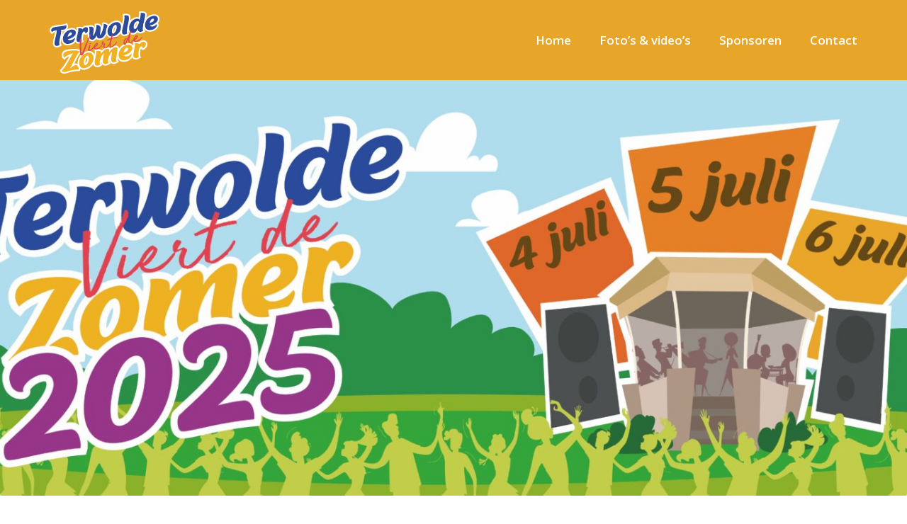

--- FILE ---
content_type: text/html; charset=UTF-8
request_url: https://terwoldeviertdezomer.nl/
body_size: 13610
content:
<!DOCTYPE html>
<!--[if IE 7 ]><html class="no-js ie ie7" lang="nl"><![endif]-->
<!--[if IE 8 ]><html class="no-js ie ie8" lang="nl"><![endif]-->
<!--[if IE 9 ]><html class="no-js ie ie9" lang="nl"><![endif]-->
<!--[if gt IE 9]><html class="no-js ie" lang="nl"><![endif]-->
<!--[if !IE]><!-->
<html class="no-js" lang="nl-NL">
<!--<![endif]-->
<head>
<meta http-equiv="X-UA-Compatible" content="IE=edge" />
<meta charset="UTF-8">
<meta name="viewport" content="width=device-width, initial-scale=1.0">
<title>Terwolde viert de Zomer - Terwolde viert de zomer</title>
<link rel="profile" href="http://gmpg.org/xfn/11">
<link rel="pingback" href="https://terwoldeviertdezomer.nl/xmlrpc.php">
<link rel="preconnect" href="https://fonts.googleapis.com">
<link rel="preconnect" href="https://fonts.gstatic.com" crossorigin>
<link href="https://fonts.googleapis.com/css2?family=Courgette&display=swap" rel="stylesheet"> 
<link href="https://unpkg.com/aos@2.3.1/dist/aos.css" rel="stylesheet">
	
<meta name='robots' content='index, follow, max-image-preview:large, max-snippet:-1, max-video-preview:-1' />

	<!-- This site is optimized with the Yoast SEO plugin v20.9 - https://yoast.com/wordpress/plugins/seo/ -->
	<link rel="canonical" href="https://terwoldeviertdezomer.nl/" />
	<meta property="og:locale" content="nl_NL" />
	<meta property="og:type" content="website" />
	<meta property="og:title" content="Terwolde viert de Zomer - Terwolde viert de zomer" />
	<meta property="og:description" content="Het feestweekend voor jong en oud! Uiteraard hebben we dit te danken aan de vele sponsoren, vrijwilligers en andere helpende handjes in..." />
	<meta property="og:url" content="https://terwoldeviertdezomer.nl/" />
	<meta property="og:site_name" content="Terwolde viert de zomer" />
	<meta property="article:modified_time" content="2025-05-27T20:45:58+00:00" />
	<meta name="twitter:card" content="summary_large_image" />
	<meta name="twitter:label1" content="Geschatte leestijd" />
	<meta name="twitter:data1" content="1 minuut" />
	<script type="application/ld+json" class="yoast-schema-graph">{"@context":"https://schema.org","@graph":[{"@type":"WebPage","@id":"https://terwoldeviertdezomer.nl/","url":"https://terwoldeviertdezomer.nl/","name":"Terwolde viert de Zomer - Terwolde viert de zomer","isPartOf":{"@id":"https://terwoldeviertdezomer.nl/#website"},"datePublished":"2022-03-02T14:04:40+00:00","dateModified":"2025-05-27T20:45:58+00:00","breadcrumb":{"@id":"https://terwoldeviertdezomer.nl/#breadcrumb"},"inLanguage":"nl-NL","potentialAction":[{"@type":"ReadAction","target":["https://terwoldeviertdezomer.nl/"]}]},{"@type":"BreadcrumbList","@id":"https://terwoldeviertdezomer.nl/#breadcrumb","itemListElement":[{"@type":"ListItem","position":1,"name":"Home"}]},{"@type":"WebSite","@id":"https://terwoldeviertdezomer.nl/#website","url":"https://terwoldeviertdezomer.nl/","name":"Terwolde viert de zomer","description":"","potentialAction":[{"@type":"SearchAction","target":{"@type":"EntryPoint","urlTemplate":"https://terwoldeviertdezomer.nl/?s={search_term_string}"},"query-input":"required name=search_term_string"}],"inLanguage":"nl-NL"}]}</script>
	<!-- / Yoast SEO plugin. -->


<link rel='dns-prefetch' href='//static.addtoany.com' />
<link rel="alternate" title="oEmbed (JSON)" type="application/json+oembed" href="https://terwoldeviertdezomer.nl/wp-json/oembed/1.0/embed?url=https%3A%2F%2Fterwoldeviertdezomer.nl%2F" />
<link rel="alternate" title="oEmbed (XML)" type="text/xml+oembed" href="https://terwoldeviertdezomer.nl/wp-json/oembed/1.0/embed?url=https%3A%2F%2Fterwoldeviertdezomer.nl%2F&#038;format=xml" />
<style id='wp-img-auto-sizes-contain-inline-css' type='text/css'>
img:is([sizes=auto i],[sizes^="auto," i]){contain-intrinsic-size:3000px 1500px}
/*# sourceURL=wp-img-auto-sizes-contain-inline-css */
</style>
<link rel='stylesheet' id='formidable-css' href='https://terwoldeviertdezomer.nl/wp-content/plugins/formidable/css/formidableforms.css?ver=6261919' type='text/css' media='all' />
<link rel='stylesheet' id='sbi_styles-css' href='https://terwoldeviertdezomer.nl/wp-content/plugins/instagram-feed/css/sbi-styles.min.css?ver=6.1.5' type='text/css' media='all' />
<style id='wp-emoji-styles-inline-css' type='text/css'>

	img.wp-smiley, img.emoji {
		display: inline !important;
		border: none !important;
		box-shadow: none !important;
		height: 1em !important;
		width: 1em !important;
		margin: 0 0.07em !important;
		vertical-align: -0.1em !important;
		background: none !important;
		padding: 0 !important;
	}
/*# sourceURL=wp-emoji-styles-inline-css */
</style>
<style id='wp-block-library-inline-css' type='text/css'>
:root{--wp-block-synced-color:#7a00df;--wp-block-synced-color--rgb:122,0,223;--wp-bound-block-color:var(--wp-block-synced-color);--wp-editor-canvas-background:#ddd;--wp-admin-theme-color:#007cba;--wp-admin-theme-color--rgb:0,124,186;--wp-admin-theme-color-darker-10:#006ba1;--wp-admin-theme-color-darker-10--rgb:0,107,160.5;--wp-admin-theme-color-darker-20:#005a87;--wp-admin-theme-color-darker-20--rgb:0,90,135;--wp-admin-border-width-focus:2px}@media (min-resolution:192dpi){:root{--wp-admin-border-width-focus:1.5px}}.wp-element-button{cursor:pointer}:root .has-very-light-gray-background-color{background-color:#eee}:root .has-very-dark-gray-background-color{background-color:#313131}:root .has-very-light-gray-color{color:#eee}:root .has-very-dark-gray-color{color:#313131}:root .has-vivid-green-cyan-to-vivid-cyan-blue-gradient-background{background:linear-gradient(135deg,#00d084,#0693e3)}:root .has-purple-crush-gradient-background{background:linear-gradient(135deg,#34e2e4,#4721fb 50%,#ab1dfe)}:root .has-hazy-dawn-gradient-background{background:linear-gradient(135deg,#faaca8,#dad0ec)}:root .has-subdued-olive-gradient-background{background:linear-gradient(135deg,#fafae1,#67a671)}:root .has-atomic-cream-gradient-background{background:linear-gradient(135deg,#fdd79a,#004a59)}:root .has-nightshade-gradient-background{background:linear-gradient(135deg,#330968,#31cdcf)}:root .has-midnight-gradient-background{background:linear-gradient(135deg,#020381,#2874fc)}:root{--wp--preset--font-size--normal:16px;--wp--preset--font-size--huge:42px}.has-regular-font-size{font-size:1em}.has-larger-font-size{font-size:2.625em}.has-normal-font-size{font-size:var(--wp--preset--font-size--normal)}.has-huge-font-size{font-size:var(--wp--preset--font-size--huge)}.has-text-align-center{text-align:center}.has-text-align-left{text-align:left}.has-text-align-right{text-align:right}.has-fit-text{white-space:nowrap!important}#end-resizable-editor-section{display:none}.aligncenter{clear:both}.items-justified-left{justify-content:flex-start}.items-justified-center{justify-content:center}.items-justified-right{justify-content:flex-end}.items-justified-space-between{justify-content:space-between}.screen-reader-text{border:0;clip-path:inset(50%);height:1px;margin:-1px;overflow:hidden;padding:0;position:absolute;width:1px;word-wrap:normal!important}.screen-reader-text:focus{background-color:#ddd;clip-path:none;color:#444;display:block;font-size:1em;height:auto;left:5px;line-height:normal;padding:15px 23px 14px;text-decoration:none;top:5px;width:auto;z-index:100000}html :where(.has-border-color){border-style:solid}html :where([style*=border-top-color]){border-top-style:solid}html :where([style*=border-right-color]){border-right-style:solid}html :where([style*=border-bottom-color]){border-bottom-style:solid}html :where([style*=border-left-color]){border-left-style:solid}html :where([style*=border-width]){border-style:solid}html :where([style*=border-top-width]){border-top-style:solid}html :where([style*=border-right-width]){border-right-style:solid}html :where([style*=border-bottom-width]){border-bottom-style:solid}html :where([style*=border-left-width]){border-left-style:solid}html :where(img[class*=wp-image-]){height:auto;max-width:100%}:where(figure){margin:0 0 1em}html :where(.is-position-sticky){--wp-admin--admin-bar--position-offset:var(--wp-admin--admin-bar--height,0px)}@media screen and (max-width:600px){html :where(.is-position-sticky){--wp-admin--admin-bar--position-offset:0px}}

/*# sourceURL=wp-block-library-inline-css */
</style><style id='global-styles-inline-css' type='text/css'>
:root{--wp--preset--aspect-ratio--square: 1;--wp--preset--aspect-ratio--4-3: 4/3;--wp--preset--aspect-ratio--3-4: 3/4;--wp--preset--aspect-ratio--3-2: 3/2;--wp--preset--aspect-ratio--2-3: 2/3;--wp--preset--aspect-ratio--16-9: 16/9;--wp--preset--aspect-ratio--9-16: 9/16;--wp--preset--color--black: #000000;--wp--preset--color--cyan-bluish-gray: #abb8c3;--wp--preset--color--white: #ffffff;--wp--preset--color--pale-pink: #f78da7;--wp--preset--color--vivid-red: #cf2e2e;--wp--preset--color--luminous-vivid-orange: #ff6900;--wp--preset--color--luminous-vivid-amber: #fcb900;--wp--preset--color--light-green-cyan: #7bdcb5;--wp--preset--color--vivid-green-cyan: #00d084;--wp--preset--color--pale-cyan-blue: #8ed1fc;--wp--preset--color--vivid-cyan-blue: #0693e3;--wp--preset--color--vivid-purple: #9b51e0;--wp--preset--gradient--vivid-cyan-blue-to-vivid-purple: linear-gradient(135deg,rgb(6,147,227) 0%,rgb(155,81,224) 100%);--wp--preset--gradient--light-green-cyan-to-vivid-green-cyan: linear-gradient(135deg,rgb(122,220,180) 0%,rgb(0,208,130) 100%);--wp--preset--gradient--luminous-vivid-amber-to-luminous-vivid-orange: linear-gradient(135deg,rgb(252,185,0) 0%,rgb(255,105,0) 100%);--wp--preset--gradient--luminous-vivid-orange-to-vivid-red: linear-gradient(135deg,rgb(255,105,0) 0%,rgb(207,46,46) 100%);--wp--preset--gradient--very-light-gray-to-cyan-bluish-gray: linear-gradient(135deg,rgb(238,238,238) 0%,rgb(169,184,195) 100%);--wp--preset--gradient--cool-to-warm-spectrum: linear-gradient(135deg,rgb(74,234,220) 0%,rgb(151,120,209) 20%,rgb(207,42,186) 40%,rgb(238,44,130) 60%,rgb(251,105,98) 80%,rgb(254,248,76) 100%);--wp--preset--gradient--blush-light-purple: linear-gradient(135deg,rgb(255,206,236) 0%,rgb(152,150,240) 100%);--wp--preset--gradient--blush-bordeaux: linear-gradient(135deg,rgb(254,205,165) 0%,rgb(254,45,45) 50%,rgb(107,0,62) 100%);--wp--preset--gradient--luminous-dusk: linear-gradient(135deg,rgb(255,203,112) 0%,rgb(199,81,192) 50%,rgb(65,88,208) 100%);--wp--preset--gradient--pale-ocean: linear-gradient(135deg,rgb(255,245,203) 0%,rgb(182,227,212) 50%,rgb(51,167,181) 100%);--wp--preset--gradient--electric-grass: linear-gradient(135deg,rgb(202,248,128) 0%,rgb(113,206,126) 100%);--wp--preset--gradient--midnight: linear-gradient(135deg,rgb(2,3,129) 0%,rgb(40,116,252) 100%);--wp--preset--font-size--small: 13px;--wp--preset--font-size--medium: 20px;--wp--preset--font-size--large: 36px;--wp--preset--font-size--x-large: 42px;--wp--preset--spacing--20: 0.44rem;--wp--preset--spacing--30: 0.67rem;--wp--preset--spacing--40: 1rem;--wp--preset--spacing--50: 1.5rem;--wp--preset--spacing--60: 2.25rem;--wp--preset--spacing--70: 3.38rem;--wp--preset--spacing--80: 5.06rem;--wp--preset--shadow--natural: 6px 6px 9px rgba(0, 0, 0, 0.2);--wp--preset--shadow--deep: 12px 12px 50px rgba(0, 0, 0, 0.4);--wp--preset--shadow--sharp: 6px 6px 0px rgba(0, 0, 0, 0.2);--wp--preset--shadow--outlined: 6px 6px 0px -3px rgb(255, 255, 255), 6px 6px rgb(0, 0, 0);--wp--preset--shadow--crisp: 6px 6px 0px rgb(0, 0, 0);}:where(.is-layout-flex){gap: 0.5em;}:where(.is-layout-grid){gap: 0.5em;}body .is-layout-flex{display: flex;}.is-layout-flex{flex-wrap: wrap;align-items: center;}.is-layout-flex > :is(*, div){margin: 0;}body .is-layout-grid{display: grid;}.is-layout-grid > :is(*, div){margin: 0;}:where(.wp-block-columns.is-layout-flex){gap: 2em;}:where(.wp-block-columns.is-layout-grid){gap: 2em;}:where(.wp-block-post-template.is-layout-flex){gap: 1.25em;}:where(.wp-block-post-template.is-layout-grid){gap: 1.25em;}.has-black-color{color: var(--wp--preset--color--black) !important;}.has-cyan-bluish-gray-color{color: var(--wp--preset--color--cyan-bluish-gray) !important;}.has-white-color{color: var(--wp--preset--color--white) !important;}.has-pale-pink-color{color: var(--wp--preset--color--pale-pink) !important;}.has-vivid-red-color{color: var(--wp--preset--color--vivid-red) !important;}.has-luminous-vivid-orange-color{color: var(--wp--preset--color--luminous-vivid-orange) !important;}.has-luminous-vivid-amber-color{color: var(--wp--preset--color--luminous-vivid-amber) !important;}.has-light-green-cyan-color{color: var(--wp--preset--color--light-green-cyan) !important;}.has-vivid-green-cyan-color{color: var(--wp--preset--color--vivid-green-cyan) !important;}.has-pale-cyan-blue-color{color: var(--wp--preset--color--pale-cyan-blue) !important;}.has-vivid-cyan-blue-color{color: var(--wp--preset--color--vivid-cyan-blue) !important;}.has-vivid-purple-color{color: var(--wp--preset--color--vivid-purple) !important;}.has-black-background-color{background-color: var(--wp--preset--color--black) !important;}.has-cyan-bluish-gray-background-color{background-color: var(--wp--preset--color--cyan-bluish-gray) !important;}.has-white-background-color{background-color: var(--wp--preset--color--white) !important;}.has-pale-pink-background-color{background-color: var(--wp--preset--color--pale-pink) !important;}.has-vivid-red-background-color{background-color: var(--wp--preset--color--vivid-red) !important;}.has-luminous-vivid-orange-background-color{background-color: var(--wp--preset--color--luminous-vivid-orange) !important;}.has-luminous-vivid-amber-background-color{background-color: var(--wp--preset--color--luminous-vivid-amber) !important;}.has-light-green-cyan-background-color{background-color: var(--wp--preset--color--light-green-cyan) !important;}.has-vivid-green-cyan-background-color{background-color: var(--wp--preset--color--vivid-green-cyan) !important;}.has-pale-cyan-blue-background-color{background-color: var(--wp--preset--color--pale-cyan-blue) !important;}.has-vivid-cyan-blue-background-color{background-color: var(--wp--preset--color--vivid-cyan-blue) !important;}.has-vivid-purple-background-color{background-color: var(--wp--preset--color--vivid-purple) !important;}.has-black-border-color{border-color: var(--wp--preset--color--black) !important;}.has-cyan-bluish-gray-border-color{border-color: var(--wp--preset--color--cyan-bluish-gray) !important;}.has-white-border-color{border-color: var(--wp--preset--color--white) !important;}.has-pale-pink-border-color{border-color: var(--wp--preset--color--pale-pink) !important;}.has-vivid-red-border-color{border-color: var(--wp--preset--color--vivid-red) !important;}.has-luminous-vivid-orange-border-color{border-color: var(--wp--preset--color--luminous-vivid-orange) !important;}.has-luminous-vivid-amber-border-color{border-color: var(--wp--preset--color--luminous-vivid-amber) !important;}.has-light-green-cyan-border-color{border-color: var(--wp--preset--color--light-green-cyan) !important;}.has-vivid-green-cyan-border-color{border-color: var(--wp--preset--color--vivid-green-cyan) !important;}.has-pale-cyan-blue-border-color{border-color: var(--wp--preset--color--pale-cyan-blue) !important;}.has-vivid-cyan-blue-border-color{border-color: var(--wp--preset--color--vivid-cyan-blue) !important;}.has-vivid-purple-border-color{border-color: var(--wp--preset--color--vivid-purple) !important;}.has-vivid-cyan-blue-to-vivid-purple-gradient-background{background: var(--wp--preset--gradient--vivid-cyan-blue-to-vivid-purple) !important;}.has-light-green-cyan-to-vivid-green-cyan-gradient-background{background: var(--wp--preset--gradient--light-green-cyan-to-vivid-green-cyan) !important;}.has-luminous-vivid-amber-to-luminous-vivid-orange-gradient-background{background: var(--wp--preset--gradient--luminous-vivid-amber-to-luminous-vivid-orange) !important;}.has-luminous-vivid-orange-to-vivid-red-gradient-background{background: var(--wp--preset--gradient--luminous-vivid-orange-to-vivid-red) !important;}.has-very-light-gray-to-cyan-bluish-gray-gradient-background{background: var(--wp--preset--gradient--very-light-gray-to-cyan-bluish-gray) !important;}.has-cool-to-warm-spectrum-gradient-background{background: var(--wp--preset--gradient--cool-to-warm-spectrum) !important;}.has-blush-light-purple-gradient-background{background: var(--wp--preset--gradient--blush-light-purple) !important;}.has-blush-bordeaux-gradient-background{background: var(--wp--preset--gradient--blush-bordeaux) !important;}.has-luminous-dusk-gradient-background{background: var(--wp--preset--gradient--luminous-dusk) !important;}.has-pale-ocean-gradient-background{background: var(--wp--preset--gradient--pale-ocean) !important;}.has-electric-grass-gradient-background{background: var(--wp--preset--gradient--electric-grass) !important;}.has-midnight-gradient-background{background: var(--wp--preset--gradient--midnight) !important;}.has-small-font-size{font-size: var(--wp--preset--font-size--small) !important;}.has-medium-font-size{font-size: var(--wp--preset--font-size--medium) !important;}.has-large-font-size{font-size: var(--wp--preset--font-size--large) !important;}.has-x-large-font-size{font-size: var(--wp--preset--font-size--x-large) !important;}
/*# sourceURL=global-styles-inline-css */
</style>

<style id='classic-theme-styles-inline-css' type='text/css'>
/*! This file is auto-generated */
.wp-block-button__link{color:#fff;background-color:#32373c;border-radius:9999px;box-shadow:none;text-decoration:none;padding:calc(.667em + 2px) calc(1.333em + 2px);font-size:1.125em}.wp-block-file__button{background:#32373c;color:#fff;text-decoration:none}
/*# sourceURL=/wp-includes/css/classic-themes.min.css */
</style>
<link rel='stylesheet' id='main-css' href='https://terwoldeviertdezomer.nl/wp-content/themes/boz-rikkert/assets/css/main.css?ver=6.9' type='text/css' media='all' />
<link rel='stylesheet' id='slb_core-css' href='https://terwoldeviertdezomer.nl/wp-content/plugins/simple-lightbox/client/css/app.css?ver=2.9.3' type='text/css' media='all' />
<link rel='stylesheet' id='addtoany-css' href='https://terwoldeviertdezomer.nl/wp-content/plugins/add-to-any/addtoany.min.css?ver=1.16' type='text/css' media='all' />
<link rel='stylesheet' id='wp-block-paragraph-css' href='https://terwoldeviertdezomer.nl/wp-includes/blocks/paragraph/style.min.css?ver=6.9' type='text/css' media='all' />
<script type="text/javascript" id="addtoany-core-js-before">
/* <![CDATA[ */
window.a2a_config=window.a2a_config||{};a2a_config.callbacks=[];a2a_config.overlays=[];a2a_config.templates={};a2a_localize = {
	Share: "Delen",
	Save: "Opslaan",
	Subscribe: "Inschrijven",
	Email: "E-mail",
	Bookmark: "Bookmark",
	ShowAll: "Alles weergeven",
	ShowLess: "Niet alles weergeven",
	FindServices: "Vind dienst(en)",
	FindAnyServiceToAddTo: "Vind direct een dienst om aan toe te voegen",
	PoweredBy: "Mede mogelijk gemaakt door",
	ShareViaEmail: "Delen per e-mail",
	SubscribeViaEmail: "Abonneren via e-mail",
	BookmarkInYourBrowser: "Bookmark in je browser",
	BookmarkInstructions: "Druk op Ctrl+D of \u2318+D om deze pagina te bookmarken",
	AddToYourFavorites: "Voeg aan je favorieten toe",
	SendFromWebOrProgram: "Stuur vanuit elk e-mailadres of e-mail programma",
	EmailProgram: "E-mail programma",
	More: "Meer&#8230;",
	ThanksForSharing: "Bedankt voor het delen!",
	ThanksForFollowing: "Dank voor het volgen!"
};


//# sourceURL=addtoany-core-js-before
/* ]]> */
</script>
<script type="text/javascript" async src="https://static.addtoany.com/menu/page.js" id="addtoany-core-js"></script>
<script type="text/javascript" src="https://terwoldeviertdezomer.nl/wp-includes/js/jquery/jquery.min.js?ver=3.7.1" id="jquery-core-js"></script>
<script type="text/javascript" src="https://terwoldeviertdezomer.nl/wp-includes/js/jquery/jquery-migrate.min.js?ver=3.4.1" id="jquery-migrate-js"></script>
<script type="text/javascript" async src="https://terwoldeviertdezomer.nl/wp-content/plugins/add-to-any/addtoany.min.js?ver=1.1" id="addtoany-jquery-js"></script>
<link rel="https://api.w.org/" href="https://terwoldeviertdezomer.nl/wp-json/" /><link rel="alternate" title="JSON" type="application/json" href="https://terwoldeviertdezomer.nl/wp-json/wp/v2/pages/33" /><link rel="EditURI" type="application/rsd+xml" title="RSD" href="https://terwoldeviertdezomer.nl/xmlrpc.php?rsd" />
<link rel='shortlink' href='https://terwoldeviertdezomer.nl/' />
<link rel="icon" href="https://terwoldeviertdezomer.nl/wp-content/uploads/2022/06/Logo-TVDZ-1.svg" sizes="32x32" />
<link rel="icon" href="https://terwoldeviertdezomer.nl/wp-content/uploads/2022/06/Logo-TVDZ-1.svg" sizes="192x192" />
<link rel="apple-touch-icon" href="https://terwoldeviertdezomer.nl/wp-content/uploads/2022/06/Logo-TVDZ-1.svg" />
<meta name="msapplication-TileImage" content="https://terwoldeviertdezomer.nl/wp-content/uploads/2022/06/Logo-TVDZ-1.svg" />

<link rel='stylesheet' id='googleFonts-css' href='https://fonts.googleapis.com/css?family=Open+Sans%3A400%2C400i%2C600%7CRaleway%3A300&#038;ver=6.9' type='text/css' media='all' />
</head>

<body class="home wp-singular page-template-default page page-id-33 wp-theme-boz-rikkert">



<header id="masthead" class="site-header">
	<div class="container">
		<div class="row">
			<div class="site-header-inner">
				<div class="site-branding col-md-4 col-xs-12">
					<a href="https://terwoldeviertdezomer.nl/" title="Terwolde viert de zomer" rel="home">
						<div class="logo" data-aos="zoom-in" >
							<img src="https://terwoldeviertdezomer.nl/wp-content/themes/boz-rikkert/assets/img/logo.svg" alt="Logo" />
						</div>
					</a>
				</div>
				<nav class="site-navigation-inner col-md-8 col-xs-12">
					<div class="navbar navbar-default">
					<div class="handle">
						
						<div class="mobile-icon">
							<div class="line"></div>
							<div class="line"></div>
							<div class="line"></div>
						</div>
					</div>
					<!-- The WordPress Menu goes here -->
						<div class="menu-hoofdmenu-container"><ul id="main-nav" class="main-nav"><li id="menu-item-49" class="menu-item menu-item-type-post_type menu-item-object-page menu-item-home current-menu-item page_item page-item-33 current_page_item menu-item-49"><a href="https://terwoldeviertdezomer.nl/" aria-current="page">Home</a></li>
<li id="menu-item-65" class="menu-item menu-item-type-post_type menu-item-object-page menu-item-65"><a href="https://terwoldeviertdezomer.nl/fotoalbum/">Foto&#8217;s &#038; video&#8217;s</a></li>
<li id="menu-item-112" class="menu-item menu-item-type-post_type menu-item-object-page menu-item-112"><a href="https://terwoldeviertdezomer.nl/sponsoren/">Sponsoren</a></li>
<li id="menu-item-51" class="menu-item menu-item-type-post_type menu-item-object-page menu-item-51"><a href="https://terwoldeviertdezomer.nl/contact/">Contact</a></li>
</ul></div>					</div><!-- .navbar -->
				</nav>
			</div>
		</div>
	</div><!-- .container -->
</header><!-- #masthead -->


	<!-- Do or do not, there is no try -->
	<div class="frontpage">
        <div class="homeslider">
                            <div class="picture">
					<img src="https://terwoldeviertdezomer.nl/wp-content/uploads/2024/10/Website-banner-2025-3-1920x750.jpg" />
					<div class="wrapper">
						<div class="container">
							<div class="row">
								<div class="title">
									<h1>
										<span></span><br />
																			</h1>
																	</div>
							</div>	
						</div>
					</div>
				</div>
            </div>
</div>


<!-- <section class="ctabar">
	<div class="container">
		<div class="row">
			<div class="bar">
				<h3 class="text">
									</h3>
											</div>
		</div>
	</div>
</section> -->



<div class="main-content" data-aos="fade-up">
	<div class="container">
		<div class="row">
			<div id="content" class="main-content-inner col-md-6 col-md-offset-3 col-sm-8 col-sm-offset-2">

									
					<article id="post-33" class="post-33 page type-page status-publish hentry odd">
						<h2>Terwolde viert de Zomer</h2>
					
						<div class="entry-content">
							
<p class="has-text-align-center has-small-font-size"><strong>Het feestweekend voor jong en oud!</strong></p>



<p class="has-text-align-center has-small-font-size">Uiteraard hebben we dit te danken aan de vele sponsoren, vrijwilligers en andere helpende handjes in en rondom ‘Terwolde viert de Zomer’. Via deze weg willen we daar alvast wat aandacht op vestigen dat het zonder hen zéker niet lukt. Mede dankzij hen is het hele weekend weer gratis toegankelijk voor iedereen!</p>
							
						</div><!-- .entry-content -->
						<div class="spacer-line"></div>
					</article><!-- #post-## -->

								
			</div><!-- close .main-content-inner -->
		</div><!-- close .row -->
	</div><!-- close .container -->
</div><!-- close .main-content -->

<section class="pictureblock">
	<div class="container-fluid">
		<div class="row">

						
								
				<section class="block right" data-aos="zoom-in-up">

										<article class="text"  style="background-image: url();">
						<h2>Vrijdag 4 juli</h2>
						<div class="contents">
							<ul>
<li>12:30 | Lunch voor de Bongerd met  Goochelaar Joost</li>
<li>13:30 | Kermis open</li>
<li>14:00 | De Ontmoeting met de Seniorenzanger</li>
<li>16:30 | VrijMiBo met Party Harry en DJ Lars Poll</li>
<li>21:00 | DJ Sander</li>
<li>22:30 | Kruzo</li>
<li>00:00 | Feestnation</li>
</ul>
<p><a href="https://terwoldeviertdezomer.nl/vrijdag-4-juli/">Meer info</a></p>
						</div>
					</article>

										<figure class="photo" style="background-image: url(https://terwoldeviertdezomer.nl/wp-content/uploads/2022/03/121025837_3374892829270260_6081724997054972680_n-1024x683.jpg);">
						
					</figure>

				</section>


				
				<section class="block left" data-aos="zoom-in-up" >
										<figure class="photo" style="background-image: url(https://terwoldeviertdezomer.nl/wp-content/uploads/2022/07/TVDZ-Vrijdag-2022-47-1024x682.jpg);">
						<!-- <img src="https://terwoldeviertdezomer.nl/wp-content/uploads/2022/07/TVDZ-Vrijdag-2022-47-1024x682.jpg" alt="Zaterdag 5 juli" /> -->
					</figure>

								
					<article class="text" style="background-image: url();">
						<h2>Zaterdag 5 juli</h2>
						<div class="contents">
							<ul>
<li>14:00 | Brandweer Terwolde</li>
<li>15:00 | Pubquiz met playbackshow</li>
<li>21:00 | LEAD en DJ Roan Viester</li>
</ul>
<p><a href="https://terwoldeviertdezomer.nl/zaterdag-5-juli/">Meer info</a></p>
<p>&nbsp;</p>
						</div>
					</article>
				</section>

								
				<section class="block right" data-aos="zoom-in-up">

										<article class="text"  style="background-image: url();">
						<h2>Zondag 6 juli</h2>
						<div class="contents">
							<ul>
<li>10:30 | Wandeltocht</li>
<li>12:15 | Ouderenlunch met Solo per Té</li>
<li>13:00 | Familiedag met knuffeldieren</li>
<li>14:00 | Graapendaelers en DJ Gijs</li>
<li>17:00 | Music On Demand</li>
</ul>
<p><a href="https://terwoldeviertdezomer.nl/zondag-6-juli/">Meer info</a></p>
						</div>
					</article>

										<figure class="photo" style="background-image: url(https://terwoldeviertdezomer.nl/wp-content/uploads/2022/03/120966889_3374893329270210_1137260772242879186_n-1024x768.jpg);">
						
					</figure>

				</section>


							
					
		</div>
	</div>
</section>
<!-- 
<section class="blogroll">
	<div class="container">
		<div class="row">
			<div class="blogroll-inner">
				<div class="top col-md-6 col-md-offset-3 col-sm-8 col-sm-offset-2">
					<h2>
						Het laatste nieuws					</h2>
					<p>
											</p>
					<div class="spacer-line"></div>
				</div>
							
																		<div class="col-md-4 col-sm-6 col-xs-12 post-86 post type-post status-publish format-standard has-post-thumbnail hentry category-niet-gecategoriseerd even">
							<a href="https://terwoldeviertdezomer.nl/nieuwsbericht-2/">
								<figure>
									<img width="370" height="225" src="https://terwoldeviertdezomer.nl/wp-content/uploads/2022/03/120966889_3374893329270210_1137260772242879186_n-370x225.jpg" class="attachment-blog size-blog wp-post-image" alt="" decoding="async" loading="lazy" />								</figure>

								<h2>Nieuwsbericht 2</h2>
							</a>
							</div>
													<div class="col-md-4 col-sm-6 col-xs-12 post-84 post type-post status-publish format-standard has-post-thumbnail hentry category-niet-gecategoriseerd odd">
							<a href="https://terwoldeviertdezomer.nl/nieuwsbericht-1/">
								<figure>
									<img width="370" height="225" src="https://terwoldeviertdezomer.nl/wp-content/uploads/2022/03/121025837_3374892829270260_6081724997054972680_n-370x225.jpg" class="attachment-blog size-blog wp-post-image" alt="" decoding="async" loading="lazy" />								</figure>

								<h2>Nieuwsbericht 1</h2>
							</a>
							</div>
															
									
			</div>
		</div>
	</div>
</section> -->


<div id="sb_instagram"  class="sbi sbi_mob_col_1 sbi_tab_col_2 sbi_col_4 sbi_width_resp" style="padding-bottom: 10px;" data-feedid="*2"  data-res="auto" data-cols="4" data-colsmobile="1" data-colstablet="2" data-num="8" data-nummobile="8" data-shortcode-atts="{&quot;feed&quot;:&quot;2&quot;}"  data-postid="33" data-locatornonce="91b6a33bbe" data-sbi-flags="favorLocal">
	<div class="sb_instagram_header  sbi_no_avatar"  style="padding: 5px;padding-bottom: 0; margin-bottom: 10px;"  >
	<a href="https://www.instagram.com/terwoldeviertdezomer/" target="_blank" rel="nofollow noopener"  title="@terwoldeviertdezomer" class="sbi_header_link">
		<div class="sbi_header_text sbi_no_bio">
			
			<h3>terwoldeviertdezomer</h3>
					</div>

					<div class="sbi_header_img">
													<div class="sbi_header_hashtag_icon"  ><svg class="sbi_new_logo fa-instagram fa-w-14" aria-hidden="true" data-fa-processed="" aria-label="Instagram" data-prefix="fab" data-icon="instagram" role="img" viewBox="0 0 448 512">
	                <path fill="currentColor" d="M224.1 141c-63.6 0-114.9 51.3-114.9 114.9s51.3 114.9 114.9 114.9S339 319.5 339 255.9 287.7 141 224.1 141zm0 189.6c-41.1 0-74.7-33.5-74.7-74.7s33.5-74.7 74.7-74.7 74.7 33.5 74.7 74.7-33.6 74.7-74.7 74.7zm146.4-194.3c0 14.9-12 26.8-26.8 26.8-14.9 0-26.8-12-26.8-26.8s12-26.8 26.8-26.8 26.8 12 26.8 26.8zm76.1 27.2c-1.7-35.9-9.9-67.7-36.2-93.9-26.2-26.2-58-34.4-93.9-36.2-37-2.1-147.9-2.1-184.9 0-35.8 1.7-67.6 9.9-93.9 36.1s-34.4 58-36.2 93.9c-2.1 37-2.1 147.9 0 184.9 1.7 35.9 9.9 67.7 36.2 93.9s58 34.4 93.9 36.2c37 2.1 147.9 2.1 184.9 0 35.9-1.7 67.7-9.9 93.9-36.2 26.2-26.2 34.4-58 36.2-93.9 2.1-37 2.1-147.8 0-184.8zM398.8 388c-7.8 19.6-22.9 34.7-42.6 42.6-29.5 11.7-99.5 9-132.1 9s-102.7 2.6-132.1-9c-19.6-7.8-34.7-22.9-42.6-42.6-11.7-29.5-9-99.5-9-132.1s-2.6-102.7 9-132.1c7.8-19.6 22.9-34.7 42.6-42.6 29.5-11.7 99.5-9 132.1-9s102.7-2.6 132.1 9c19.6 7.8 34.7 22.9 42.6 42.6 11.7 29.5 9 99.5 9 132.1s2.7 102.7-9 132.1z"></path>
	            </svg></div>
							</div>
		
	</a>
</div>

    <div id="sbi_images"  style="padding: 5px;">
		<div class="sbi_item sbi_type_image sbi_new sbi_transition" id="sbi_18153458125335898" data-date="1730114950">
    <div class="sbi_photo_wrap">
        <a class="sbi_photo" href="https://www.instagram.com/p/DBqon5lAQOS/" target="_blank" rel="noopener nofollow" data-full-res="https://scontent-ams2-1.cdninstagram.com/v/t51.29350-15/464989953_549726894718391_3728785987962279156_n.jpg?_nc_cat=111&#038;ccb=1-7&#038;_nc_sid=18de74&#038;_nc_ohc=H-TjvwCimmsQ7kNvgFXb7PB&#038;_nc_zt=23&#038;_nc_ht=scontent-ams2-1.cdninstagram.com&#038;edm=ANo9K5cEAAAA&#038;_nc_gid=AAuDpEhkcpSRgqaJEZPg_ig&#038;oh=00_AYB_i52Om02X7tKve7AexEoEkMhtD-K5loHemgkMGUaDGA&#038;oe=6756193D" data-img-src-set="{&quot;d&quot;:&quot;https:\/\/scontent-ams2-1.cdninstagram.com\/v\/t51.29350-15\/464989953_549726894718391_3728785987962279156_n.jpg?_nc_cat=111&amp;ccb=1-7&amp;_nc_sid=18de74&amp;_nc_ohc=H-TjvwCimmsQ7kNvgFXb7PB&amp;_nc_zt=23&amp;_nc_ht=scontent-ams2-1.cdninstagram.com&amp;edm=ANo9K5cEAAAA&amp;_nc_gid=AAuDpEhkcpSRgqaJEZPg_ig&amp;oh=00_AYB_i52Om02X7tKve7AexEoEkMhtD-K5loHemgkMGUaDGA&amp;oe=6756193D&quot;,&quot;150&quot;:&quot;https:\/\/scontent-ams2-1.cdninstagram.com\/v\/t51.29350-15\/464989953_549726894718391_3728785987962279156_n.jpg?_nc_cat=111&amp;ccb=1-7&amp;_nc_sid=18de74&amp;_nc_ohc=H-TjvwCimmsQ7kNvgFXb7PB&amp;_nc_zt=23&amp;_nc_ht=scontent-ams2-1.cdninstagram.com&amp;edm=ANo9K5cEAAAA&amp;_nc_gid=AAuDpEhkcpSRgqaJEZPg_ig&amp;oh=00_AYB_i52Om02X7tKve7AexEoEkMhtD-K5loHemgkMGUaDGA&amp;oe=6756193D&quot;,&quot;320&quot;:&quot;https:\/\/scontent-ams2-1.cdninstagram.com\/v\/t51.29350-15\/464989953_549726894718391_3728785987962279156_n.jpg?_nc_cat=111&amp;ccb=1-7&amp;_nc_sid=18de74&amp;_nc_ohc=H-TjvwCimmsQ7kNvgFXb7PB&amp;_nc_zt=23&amp;_nc_ht=scontent-ams2-1.cdninstagram.com&amp;edm=ANo9K5cEAAAA&amp;_nc_gid=AAuDpEhkcpSRgqaJEZPg_ig&amp;oh=00_AYB_i52Om02X7tKve7AexEoEkMhtD-K5loHemgkMGUaDGA&amp;oe=6756193D&quot;,&quot;640&quot;:&quot;https:\/\/scontent-ams2-1.cdninstagram.com\/v\/t51.29350-15\/464989953_549726894718391_3728785987962279156_n.jpg?_nc_cat=111&amp;ccb=1-7&amp;_nc_sid=18de74&amp;_nc_ohc=H-TjvwCimmsQ7kNvgFXb7PB&amp;_nc_zt=23&amp;_nc_ht=scontent-ams2-1.cdninstagram.com&amp;edm=ANo9K5cEAAAA&amp;_nc_gid=AAuDpEhkcpSRgqaJEZPg_ig&amp;oh=00_AYB_i52Om02X7tKve7AexEoEkMhtD-K5loHemgkMGUaDGA&amp;oe=6756193D&quot;}">
            <span class="sbi-screenreader">📅 Zet het in je agenda! 📅

Terwolde viert de</span>
            	                    <img src="https://terwoldeviertdezomer.nl/wp-content/plugins/instagram-feed/img/placeholder.png" alt="📅 Zet het in je agenda! 📅

Terwolde viert de Zomer editie 2025 zal in het weekend van 4, 5, en 6 juli plaatsvinden!

Omlijn het eerste weekend van juli in jullie agenda&#039;s en zorg dat je met alles en iedereen aansluit in dit mooie feestweekend!

Tot dan!">
        </a>
    </div>
</div><div class="sbi_item sbi_type_carousel sbi_new sbi_transition" id="sbi_17971794698726235" data-date="1720560561">
    <div class="sbi_photo_wrap">
        <a class="sbi_photo" href="https://www.instagram.com/p/C9N5EriNJfC/" target="_blank" rel="noopener nofollow" data-full-res="https://scontent-ams4-1.cdninstagram.com/v/t51.29350-15/450467853_1437865850226219_5470564247657982945_n.jpg?_nc_cat=101&#038;ccb=1-7&#038;_nc_sid=18de74&#038;_nc_ohc=K6FEnYjTYHEQ7kNvgFQ3IkB&#038;_nc_zt=23&#038;_nc_ht=scontent-ams4-1.cdninstagram.com&#038;edm=ANo9K5cEAAAA&#038;_nc_gid=AAuDpEhkcpSRgqaJEZPg_ig&#038;oh=00_AYDC__4kvmW-V338XskpL4tC3UGUUYH5N2w4OqZ1xaO6gw&#038;oe=67562F96" data-img-src-set="{&quot;d&quot;:&quot;https:\/\/scontent-ams4-1.cdninstagram.com\/v\/t51.29350-15\/450467853_1437865850226219_5470564247657982945_n.jpg?_nc_cat=101&amp;ccb=1-7&amp;_nc_sid=18de74&amp;_nc_ohc=K6FEnYjTYHEQ7kNvgFQ3IkB&amp;_nc_zt=23&amp;_nc_ht=scontent-ams4-1.cdninstagram.com&amp;edm=ANo9K5cEAAAA&amp;_nc_gid=AAuDpEhkcpSRgqaJEZPg_ig&amp;oh=00_AYDC__4kvmW-V338XskpL4tC3UGUUYH5N2w4OqZ1xaO6gw&amp;oe=67562F96&quot;,&quot;150&quot;:&quot;https:\/\/scontent-ams4-1.cdninstagram.com\/v\/t51.29350-15\/450467853_1437865850226219_5470564247657982945_n.jpg?_nc_cat=101&amp;ccb=1-7&amp;_nc_sid=18de74&amp;_nc_ohc=K6FEnYjTYHEQ7kNvgFQ3IkB&amp;_nc_zt=23&amp;_nc_ht=scontent-ams4-1.cdninstagram.com&amp;edm=ANo9K5cEAAAA&amp;_nc_gid=AAuDpEhkcpSRgqaJEZPg_ig&amp;oh=00_AYDC__4kvmW-V338XskpL4tC3UGUUYH5N2w4OqZ1xaO6gw&amp;oe=67562F96&quot;,&quot;320&quot;:&quot;https:\/\/scontent-ams4-1.cdninstagram.com\/v\/t51.29350-15\/450467853_1437865850226219_5470564247657982945_n.jpg?_nc_cat=101&amp;ccb=1-7&amp;_nc_sid=18de74&amp;_nc_ohc=K6FEnYjTYHEQ7kNvgFQ3IkB&amp;_nc_zt=23&amp;_nc_ht=scontent-ams4-1.cdninstagram.com&amp;edm=ANo9K5cEAAAA&amp;_nc_gid=AAuDpEhkcpSRgqaJEZPg_ig&amp;oh=00_AYDC__4kvmW-V338XskpL4tC3UGUUYH5N2w4OqZ1xaO6gw&amp;oe=67562F96&quot;,&quot;640&quot;:&quot;https:\/\/scontent-ams4-1.cdninstagram.com\/v\/t51.29350-15\/450467853_1437865850226219_5470564247657982945_n.jpg?_nc_cat=101&amp;ccb=1-7&amp;_nc_sid=18de74&amp;_nc_ohc=K6FEnYjTYHEQ7kNvgFQ3IkB&amp;_nc_zt=23&amp;_nc_ht=scontent-ams4-1.cdninstagram.com&amp;edm=ANo9K5cEAAAA&amp;_nc_gid=AAuDpEhkcpSRgqaJEZPg_ig&amp;oh=00_AYDC__4kvmW-V338XskpL4tC3UGUUYH5N2w4OqZ1xaO6gw&amp;oe=67562F96&quot;}">
            <span class="sbi-screenreader">De tent staat!
Dankzij de fantastische hulp van de</span>
            <svg class="svg-inline--fa fa-clone fa-w-16 sbi_lightbox_carousel_icon" aria-hidden="true" aria-label="Clone" data-fa-proƒcessed="" data-prefix="far" data-icon="clone" role="img" xmlns="http://www.w3.org/2000/svg" viewBox="0 0 512 512">
	                <path fill="currentColor" d="M464 0H144c-26.51 0-48 21.49-48 48v48H48c-26.51 0-48 21.49-48 48v320c0 26.51 21.49 48 48 48h320c26.51 0 48-21.49 48-48v-48h48c26.51 0 48-21.49 48-48V48c0-26.51-21.49-48-48-48zM362 464H54a6 6 0 0 1-6-6V150a6 6 0 0 1 6-6h42v224c0 26.51 21.49 48 48 48h224v42a6 6 0 0 1-6 6zm96-96H150a6 6 0 0 1-6-6V54a6 6 0 0 1 6-6h308a6 6 0 0 1 6 6v308a6 6 0 0 1-6 6z"></path>
	            </svg>	                    <img src="https://terwoldeviertdezomer.nl/wp-content/plugins/instagram-feed/img/placeholder.png" alt="De tent staat!
Dankzij de fantastische hulp van de mannen van @aj.cafee is het ook gelukt om de feesttent te voorzien van de eerste aankleding.
Kom op 12, 13 en 14 juli langs voor een onvergetelijk zomerfeest!">
        </a>
    </div>
</div><div class="sbi_item sbi_type_image sbi_new sbi_transition" id="sbi_18099002656424009" data-date="1720467259">
    <div class="sbi_photo_wrap">
        <a class="sbi_photo" href="https://www.instagram.com/p/C9LHHPfgb5l/" target="_blank" rel="noopener nofollow" data-full-res="https://scontent-ams4-1.cdninstagram.com/v/t51.29350-15/450415590_8189639844414428_7886685410282765760_n.jpg?_nc_cat=109&#038;ccb=1-7&#038;_nc_sid=18de74&#038;_nc_ohc=k_121-DTb-cQ7kNvgEH16MK&#038;_nc_zt=23&#038;_nc_ht=scontent-ams4-1.cdninstagram.com&#038;edm=ANo9K5cEAAAA&#038;_nc_gid=AAuDpEhkcpSRgqaJEZPg_ig&#038;oh=00_AYDS86O145I4FYut5nwQqqRWzTE9zApS_byIMicor9oN5A&#038;oe=675638C7" data-img-src-set="{&quot;d&quot;:&quot;https:\/\/scontent-ams4-1.cdninstagram.com\/v\/t51.29350-15\/450415590_8189639844414428_7886685410282765760_n.jpg?_nc_cat=109&amp;ccb=1-7&amp;_nc_sid=18de74&amp;_nc_ohc=k_121-DTb-cQ7kNvgEH16MK&amp;_nc_zt=23&amp;_nc_ht=scontent-ams4-1.cdninstagram.com&amp;edm=ANo9K5cEAAAA&amp;_nc_gid=AAuDpEhkcpSRgqaJEZPg_ig&amp;oh=00_AYDS86O145I4FYut5nwQqqRWzTE9zApS_byIMicor9oN5A&amp;oe=675638C7&quot;,&quot;150&quot;:&quot;https:\/\/scontent-ams4-1.cdninstagram.com\/v\/t51.29350-15\/450415590_8189639844414428_7886685410282765760_n.jpg?_nc_cat=109&amp;ccb=1-7&amp;_nc_sid=18de74&amp;_nc_ohc=k_121-DTb-cQ7kNvgEH16MK&amp;_nc_zt=23&amp;_nc_ht=scontent-ams4-1.cdninstagram.com&amp;edm=ANo9K5cEAAAA&amp;_nc_gid=AAuDpEhkcpSRgqaJEZPg_ig&amp;oh=00_AYDS86O145I4FYut5nwQqqRWzTE9zApS_byIMicor9oN5A&amp;oe=675638C7&quot;,&quot;320&quot;:&quot;https:\/\/scontent-ams4-1.cdninstagram.com\/v\/t51.29350-15\/450415590_8189639844414428_7886685410282765760_n.jpg?_nc_cat=109&amp;ccb=1-7&amp;_nc_sid=18de74&amp;_nc_ohc=k_121-DTb-cQ7kNvgEH16MK&amp;_nc_zt=23&amp;_nc_ht=scontent-ams4-1.cdninstagram.com&amp;edm=ANo9K5cEAAAA&amp;_nc_gid=AAuDpEhkcpSRgqaJEZPg_ig&amp;oh=00_AYDS86O145I4FYut5nwQqqRWzTE9zApS_byIMicor9oN5A&amp;oe=675638C7&quot;,&quot;640&quot;:&quot;https:\/\/scontent-ams4-1.cdninstagram.com\/v\/t51.29350-15\/450415590_8189639844414428_7886685410282765760_n.jpg?_nc_cat=109&amp;ccb=1-7&amp;_nc_sid=18de74&amp;_nc_ohc=k_121-DTb-cQ7kNvgEH16MK&amp;_nc_zt=23&amp;_nc_ht=scontent-ams4-1.cdninstagram.com&amp;edm=ANo9K5cEAAAA&amp;_nc_gid=AAuDpEhkcpSRgqaJEZPg_ig&amp;oh=00_AYDS86O145I4FYut5nwQqqRWzTE9zApS_byIMicor9oN5A&amp;oe=675638C7&quot;}">
            <span class="sbi-screenreader">🔥🔥@burenvandebrandweer stoken Terwolde in vu</span>
            	                    <img src="https://terwoldeviertdezomer.nl/wp-content/plugins/instagram-feed/img/placeholder.png" alt="🔥🔥@burenvandebrandweer stoken Terwolde in vuur en vlam! Terwolde viert de Zomer barst op vrijdag 12 juli los met een knallend feestweekend! En wat is een beter recept voor een onvergetelijke avond dan een flinke scheut Buren van de Brandweer?🔥🔥

Vroeg pieken? Lekker pik? Pilsies voor de vat? Laden en lossen? Overleven? De hits van Buren van de Brandweer vliegen je om de oren, gegarandeerd zonder blaren op je stembanden.

Dus waar wacht je nog op? Zorg dat je erbij bent op vrijdag 12 juli wanneer Buren van de Brandweer Terwolde in vuur en vlam steken!

🧑‍🚒Terwolde viert de Zomer – vrijdag 12 juli – @burenvandebrandweer🧑‍🚒">
        </a>
    </div>
</div><div class="sbi_item sbi_type_image sbi_new sbi_transition" id="sbi_17939630465827994" data-date="1718786622">
    <div class="sbi_photo_wrap">
        <a class="sbi_photo" href="https://www.instagram.com/p/C8ZBjXCt0Ug/" target="_blank" rel="noopener nofollow" data-full-res="https://scontent-ams2-1.cdninstagram.com/v/t51.29350-15/448716012_384270377446039_1537561531466506058_n.jpg?_nc_cat=108&#038;ccb=1-7&#038;_nc_sid=18de74&#038;_nc_ohc=aGSwRe7dEP8Q7kNvgG6tfZk&#038;_nc_zt=23&#038;_nc_ht=scontent-ams2-1.cdninstagram.com&#038;edm=ANo9K5cEAAAA&#038;_nc_gid=AAuDpEhkcpSRgqaJEZPg_ig&#038;oh=00_AYAkeX9j9y2j5bE6f5th6csRIAFuvQcS__Rwjt5DLytRsg&#038;oe=67562A2A" data-img-src-set="{&quot;d&quot;:&quot;https:\/\/scontent-ams2-1.cdninstagram.com\/v\/t51.29350-15\/448716012_384270377446039_1537561531466506058_n.jpg?_nc_cat=108&amp;ccb=1-7&amp;_nc_sid=18de74&amp;_nc_ohc=aGSwRe7dEP8Q7kNvgG6tfZk&amp;_nc_zt=23&amp;_nc_ht=scontent-ams2-1.cdninstagram.com&amp;edm=ANo9K5cEAAAA&amp;_nc_gid=AAuDpEhkcpSRgqaJEZPg_ig&amp;oh=00_AYAkeX9j9y2j5bE6f5th6csRIAFuvQcS__Rwjt5DLytRsg&amp;oe=67562A2A&quot;,&quot;150&quot;:&quot;https:\/\/scontent-ams2-1.cdninstagram.com\/v\/t51.29350-15\/448716012_384270377446039_1537561531466506058_n.jpg?_nc_cat=108&amp;ccb=1-7&amp;_nc_sid=18de74&amp;_nc_ohc=aGSwRe7dEP8Q7kNvgG6tfZk&amp;_nc_zt=23&amp;_nc_ht=scontent-ams2-1.cdninstagram.com&amp;edm=ANo9K5cEAAAA&amp;_nc_gid=AAuDpEhkcpSRgqaJEZPg_ig&amp;oh=00_AYAkeX9j9y2j5bE6f5th6csRIAFuvQcS__Rwjt5DLytRsg&amp;oe=67562A2A&quot;,&quot;320&quot;:&quot;https:\/\/scontent-ams2-1.cdninstagram.com\/v\/t51.29350-15\/448716012_384270377446039_1537561531466506058_n.jpg?_nc_cat=108&amp;ccb=1-7&amp;_nc_sid=18de74&amp;_nc_ohc=aGSwRe7dEP8Q7kNvgG6tfZk&amp;_nc_zt=23&amp;_nc_ht=scontent-ams2-1.cdninstagram.com&amp;edm=ANo9K5cEAAAA&amp;_nc_gid=AAuDpEhkcpSRgqaJEZPg_ig&amp;oh=00_AYAkeX9j9y2j5bE6f5th6csRIAFuvQcS__Rwjt5DLytRsg&amp;oe=67562A2A&quot;,&quot;640&quot;:&quot;https:\/\/scontent-ams2-1.cdninstagram.com\/v\/t51.29350-15\/448716012_384270377446039_1537561531466506058_n.jpg?_nc_cat=108&amp;ccb=1-7&amp;_nc_sid=18de74&amp;_nc_ohc=aGSwRe7dEP8Q7kNvgG6tfZk&amp;_nc_zt=23&amp;_nc_ht=scontent-ams2-1.cdninstagram.com&amp;edm=ANo9K5cEAAAA&amp;_nc_gid=AAuDpEhkcpSRgqaJEZPg_ig&amp;oh=00_AYAkeX9j9y2j5bE6f5th6csRIAFuvQcS__Rwjt5DLytRsg&amp;oe=67562A2A&quot;}">
            <span class="sbi-screenreader">Onze aller allergrootste manier van reclame maken </span>
            	                    <img src="https://terwoldeviertdezomer.nl/wp-content/plugins/instagram-feed/img/placeholder.png" alt="Onze aller allergrootste manier van reclame maken voor ons feestweekend is deze week geplaatst! Wellicht heb je al een blik kunnen werpen op onze headliners van dit weekend. Mocht dit niet zo zijn, rij dan even langs de Dorpsstraat in Terwolde en check daar onze grote reclamebord! Op welke artiest verheug jij je het meest??">
        </a>
    </div>
</div><div class="sbi_item sbi_type_image sbi_new sbi_transition" id="sbi_18017755715097181" data-date="1717794873">
    <div class="sbi_photo_wrap">
        <a class="sbi_photo" href="https://www.instagram.com/p/C77d8TStYPy/" target="_blank" rel="noopener nofollow" data-full-res="https://scontent-ams4-1.cdninstagram.com/v/t51.29350-15/447936082_1161056424936854_3086546133883300901_n.jpg?_nc_cat=109&#038;ccb=1-7&#038;_nc_sid=18de74&#038;_nc_ohc=EmtyC0cxdrMQ7kNvgHPhUFQ&#038;_nc_zt=23&#038;_nc_ht=scontent-ams4-1.cdninstagram.com&#038;edm=ANo9K5cEAAAA&#038;_nc_gid=AAuDpEhkcpSRgqaJEZPg_ig&#038;oh=00_AYBzq5hGJLMmVir79yg8_0Z8YFpq-XR8nxpn0vwfmMV-uQ&#038;oe=67562D52" data-img-src-set="{&quot;d&quot;:&quot;https:\/\/scontent-ams4-1.cdninstagram.com\/v\/t51.29350-15\/447936082_1161056424936854_3086546133883300901_n.jpg?_nc_cat=109&amp;ccb=1-7&amp;_nc_sid=18de74&amp;_nc_ohc=EmtyC0cxdrMQ7kNvgHPhUFQ&amp;_nc_zt=23&amp;_nc_ht=scontent-ams4-1.cdninstagram.com&amp;edm=ANo9K5cEAAAA&amp;_nc_gid=AAuDpEhkcpSRgqaJEZPg_ig&amp;oh=00_AYBzq5hGJLMmVir79yg8_0Z8YFpq-XR8nxpn0vwfmMV-uQ&amp;oe=67562D52&quot;,&quot;150&quot;:&quot;https:\/\/scontent-ams4-1.cdninstagram.com\/v\/t51.29350-15\/447936082_1161056424936854_3086546133883300901_n.jpg?_nc_cat=109&amp;ccb=1-7&amp;_nc_sid=18de74&amp;_nc_ohc=EmtyC0cxdrMQ7kNvgHPhUFQ&amp;_nc_zt=23&amp;_nc_ht=scontent-ams4-1.cdninstagram.com&amp;edm=ANo9K5cEAAAA&amp;_nc_gid=AAuDpEhkcpSRgqaJEZPg_ig&amp;oh=00_AYBzq5hGJLMmVir79yg8_0Z8YFpq-XR8nxpn0vwfmMV-uQ&amp;oe=67562D52&quot;,&quot;320&quot;:&quot;https:\/\/scontent-ams4-1.cdninstagram.com\/v\/t51.29350-15\/447936082_1161056424936854_3086546133883300901_n.jpg?_nc_cat=109&amp;ccb=1-7&amp;_nc_sid=18de74&amp;_nc_ohc=EmtyC0cxdrMQ7kNvgHPhUFQ&amp;_nc_zt=23&amp;_nc_ht=scontent-ams4-1.cdninstagram.com&amp;edm=ANo9K5cEAAAA&amp;_nc_gid=AAuDpEhkcpSRgqaJEZPg_ig&amp;oh=00_AYBzq5hGJLMmVir79yg8_0Z8YFpq-XR8nxpn0vwfmMV-uQ&amp;oe=67562D52&quot;,&quot;640&quot;:&quot;https:\/\/scontent-ams4-1.cdninstagram.com\/v\/t51.29350-15\/447936082_1161056424936854_3086546133883300901_n.jpg?_nc_cat=109&amp;ccb=1-7&amp;_nc_sid=18de74&amp;_nc_ohc=EmtyC0cxdrMQ7kNvgHPhUFQ&amp;_nc_zt=23&amp;_nc_ht=scontent-ams4-1.cdninstagram.com&amp;edm=ANo9K5cEAAAA&amp;_nc_gid=AAuDpEhkcpSRgqaJEZPg_ig&amp;oh=00_AYBzq5hGJLMmVir79yg8_0Z8YFpq-XR8nxpn0vwfmMV-uQ&amp;oe=67562D52&quot;}">
            <span class="sbi-screenreader">⌛️Het laatste aftellen is dan nu ook echt bego</span>
            	                    <img src="https://terwoldeviertdezomer.nl/wp-content/plugins/instagram-feed/img/placeholder.png" alt="⌛️Het laatste aftellen is dan nu ook echt begonnen! ⌛️Over iets meer als een maand is het zover. Ons feestweekend barst dan weer los!
De eerste aankleding van ons terrein hebben we in ieder geval alvast gedaan!
Kom op 12, 13 en 14 juli bij ons de start van de zomer vieren! 🍻">
        </a>
    </div>
</div><div class="sbi_item sbi_type_image sbi_new sbi_transition" id="sbi_18236913292264639" data-date="1716467910">
    <div class="sbi_photo_wrap">
        <a class="sbi_photo" href="https://www.instagram.com/p/C7T69akoedo/" target="_blank" rel="noopener nofollow" data-full-res="https://scontent-ams4-1.cdninstagram.com/v/t51.29350-15/445860589_460722889797065_5295677756115244549_n.jpg?_nc_cat=105&#038;ccb=1-7&#038;_nc_sid=18de74&#038;_nc_ohc=th4woPe5lIEQ7kNvgGoZ4Kv&#038;_nc_zt=23&#038;_nc_ht=scontent-ams4-1.cdninstagram.com&#038;edm=ANo9K5cEAAAA&#038;_nc_gid=AAuDpEhkcpSRgqaJEZPg_ig&#038;oh=00_AYDz0eV1UdBb_wBLaguyOx8cB8k4tR_JzEB5JywggQ6QhA&#038;oe=67563B13" data-img-src-set="{&quot;d&quot;:&quot;https:\/\/scontent-ams4-1.cdninstagram.com\/v\/t51.29350-15\/445860589_460722889797065_5295677756115244549_n.jpg?_nc_cat=105&amp;ccb=1-7&amp;_nc_sid=18de74&amp;_nc_ohc=th4woPe5lIEQ7kNvgGoZ4Kv&amp;_nc_zt=23&amp;_nc_ht=scontent-ams4-1.cdninstagram.com&amp;edm=ANo9K5cEAAAA&amp;_nc_gid=AAuDpEhkcpSRgqaJEZPg_ig&amp;oh=00_AYDz0eV1UdBb_wBLaguyOx8cB8k4tR_JzEB5JywggQ6QhA&amp;oe=67563B13&quot;,&quot;150&quot;:&quot;https:\/\/scontent-ams4-1.cdninstagram.com\/v\/t51.29350-15\/445860589_460722889797065_5295677756115244549_n.jpg?_nc_cat=105&amp;ccb=1-7&amp;_nc_sid=18de74&amp;_nc_ohc=th4woPe5lIEQ7kNvgGoZ4Kv&amp;_nc_zt=23&amp;_nc_ht=scontent-ams4-1.cdninstagram.com&amp;edm=ANo9K5cEAAAA&amp;_nc_gid=AAuDpEhkcpSRgqaJEZPg_ig&amp;oh=00_AYDz0eV1UdBb_wBLaguyOx8cB8k4tR_JzEB5JywggQ6QhA&amp;oe=67563B13&quot;,&quot;320&quot;:&quot;https:\/\/scontent-ams4-1.cdninstagram.com\/v\/t51.29350-15\/445860589_460722889797065_5295677756115244549_n.jpg?_nc_cat=105&amp;ccb=1-7&amp;_nc_sid=18de74&amp;_nc_ohc=th4woPe5lIEQ7kNvgGoZ4Kv&amp;_nc_zt=23&amp;_nc_ht=scontent-ams4-1.cdninstagram.com&amp;edm=ANo9K5cEAAAA&amp;_nc_gid=AAuDpEhkcpSRgqaJEZPg_ig&amp;oh=00_AYDz0eV1UdBb_wBLaguyOx8cB8k4tR_JzEB5JywggQ6QhA&amp;oe=67563B13&quot;,&quot;640&quot;:&quot;https:\/\/scontent-ams4-1.cdninstagram.com\/v\/t51.29350-15\/445860589_460722889797065_5295677756115244549_n.jpg?_nc_cat=105&amp;ccb=1-7&amp;_nc_sid=18de74&amp;_nc_ohc=th4woPe5lIEQ7kNvgGoZ4Kv&amp;_nc_zt=23&amp;_nc_ht=scontent-ams4-1.cdninstagram.com&amp;edm=ANo9K5cEAAAA&amp;_nc_gid=AAuDpEhkcpSRgqaJEZPg_ig&amp;oh=00_AYDz0eV1UdBb_wBLaguyOx8cB8k4tR_JzEB5JywggQ6QhA&amp;oe=67563B13&quot;}">
            <span class="sbi-screenreader">💪🏼 @jeugdvermaak_svt heeft een deel van ons </span>
            	                    <img src="https://terwoldeviertdezomer.nl/wp-content/plugins/instagram-feed/img/placeholder.png" alt="💪🏼 @jeugdvermaak_svt heeft een deel van ons programma voor hun rekening genomen!💪🏼

De zaterdagmiddag gaat gevuld worden met een pubquiz! Vanaf 15:00 zal de tent gevuld zijn met allerlei teams die jullie zelf hebben samengesteld. 

📝Maak een team van 3 tot 8 spelers en geef je snel op via: jeugdvermaaksvterwolde@outlook.com📝

📅We zien jullie graag op zaterdag 13 juli om 15:00 bij de pubquiz!📅

Tot dan!">
        </a>
    </div>
</div><div class="sbi_item sbi_type_image sbi_new sbi_transition" id="sbi_18257570977085273" data-date="1688590821">
    <div class="sbi_photo_wrap">
        <a class="sbi_photo" href="https://www.instagram.com/p/CuVHoest1Ao/" target="_blank" rel="noopener nofollow" data-full-res="https://scontent-ams4-1.cdninstagram.com/v/t51.29350-15/357669371_3501511046752811_5838026628812874311_n.jpg?_nc_cat=102&#038;ccb=1-7&#038;_nc_sid=18de74&#038;_nc_ohc=8IghdEk6vx4Q7kNvgF-Aozb&#038;_nc_zt=23&#038;_nc_ht=scontent-ams4-1.cdninstagram.com&#038;edm=ANo9K5cEAAAA&#038;_nc_gid=AAuDpEhkcpSRgqaJEZPg_ig&#038;oh=00_AYDP7sJ2BIxwYh8Bcm8Su_E22Ms11zt7nAtP0jDLmAScCg&#038;oe=6756302A" data-img-src-set="{&quot;d&quot;:&quot;https:\/\/scontent-ams4-1.cdninstagram.com\/v\/t51.29350-15\/357669371_3501511046752811_5838026628812874311_n.jpg?_nc_cat=102&amp;ccb=1-7&amp;_nc_sid=18de74&amp;_nc_ohc=8IghdEk6vx4Q7kNvgF-Aozb&amp;_nc_zt=23&amp;_nc_ht=scontent-ams4-1.cdninstagram.com&amp;edm=ANo9K5cEAAAA&amp;_nc_gid=AAuDpEhkcpSRgqaJEZPg_ig&amp;oh=00_AYDP7sJ2BIxwYh8Bcm8Su_E22Ms11zt7nAtP0jDLmAScCg&amp;oe=6756302A&quot;,&quot;150&quot;:&quot;https:\/\/scontent-ams4-1.cdninstagram.com\/v\/t51.29350-15\/357669371_3501511046752811_5838026628812874311_n.jpg?_nc_cat=102&amp;ccb=1-7&amp;_nc_sid=18de74&amp;_nc_ohc=8IghdEk6vx4Q7kNvgF-Aozb&amp;_nc_zt=23&amp;_nc_ht=scontent-ams4-1.cdninstagram.com&amp;edm=ANo9K5cEAAAA&amp;_nc_gid=AAuDpEhkcpSRgqaJEZPg_ig&amp;oh=00_AYDP7sJ2BIxwYh8Bcm8Su_E22Ms11zt7nAtP0jDLmAScCg&amp;oe=6756302A&quot;,&quot;320&quot;:&quot;https:\/\/scontent-ams4-1.cdninstagram.com\/v\/t51.29350-15\/357669371_3501511046752811_5838026628812874311_n.jpg?_nc_cat=102&amp;ccb=1-7&amp;_nc_sid=18de74&amp;_nc_ohc=8IghdEk6vx4Q7kNvgF-Aozb&amp;_nc_zt=23&amp;_nc_ht=scontent-ams4-1.cdninstagram.com&amp;edm=ANo9K5cEAAAA&amp;_nc_gid=AAuDpEhkcpSRgqaJEZPg_ig&amp;oh=00_AYDP7sJ2BIxwYh8Bcm8Su_E22Ms11zt7nAtP0jDLmAScCg&amp;oe=6756302A&quot;,&quot;640&quot;:&quot;https:\/\/scontent-ams4-1.cdninstagram.com\/v\/t51.29350-15\/357669371_3501511046752811_5838026628812874311_n.jpg?_nc_cat=102&amp;ccb=1-7&amp;_nc_sid=18de74&amp;_nc_ohc=8IghdEk6vx4Q7kNvgF-Aozb&amp;_nc_zt=23&amp;_nc_ht=scontent-ams4-1.cdninstagram.com&amp;edm=ANo9K5cEAAAA&amp;_nc_gid=AAuDpEhkcpSRgqaJEZPg_ig&amp;oh=00_AYDP7sJ2BIxwYh8Bcm8Su_E22Ms11zt7nAtP0jDLmAScCg&amp;oe=6756302A&quot;}">
            <span class="sbi-screenreader">We zijn weer een dagje dichterbij ons feestweekend</span>
            	                    <img src="https://terwoldeviertdezomer.nl/wp-content/plugins/instagram-feed/img/placeholder.png" alt="We zijn weer een dagje dichterbij ons feestweekend! De eerste koude drankjes zijn een feit! Komend weekend één brok gezelligheid!">
        </a>
    </div>
</div><div class="sbi_item sbi_type_image sbi_new sbi_transition" id="sbi_17963629823594048" data-date="1688503564">
    <div class="sbi_photo_wrap">
        <a class="sbi_photo" href="https://www.instagram.com/p/CuShM_WtYbm/" target="_blank" rel="noopener nofollow" data-full-res="https://scontent-ams4-1.cdninstagram.com/v/t51.29350-15/357635399_263590909623925_6726669077140573997_n.jpg?_nc_cat=109&#038;ccb=1-7&#038;_nc_sid=18de74&#038;_nc_ohc=3gh1qKyhLjgQ7kNvgEKBLnB&#038;_nc_zt=23&#038;_nc_ht=scontent-ams4-1.cdninstagram.com&#038;edm=ANo9K5cEAAAA&#038;_nc_gid=AAuDpEhkcpSRgqaJEZPg_ig&#038;oh=00_AYCLrvbcVRBj54fy916txoOyu-eBKdgYupFTKUT5VdtdSQ&#038;oe=67561087" data-img-src-set="{&quot;d&quot;:&quot;https:\/\/scontent-ams4-1.cdninstagram.com\/v\/t51.29350-15\/357635399_263590909623925_6726669077140573997_n.jpg?_nc_cat=109&amp;ccb=1-7&amp;_nc_sid=18de74&amp;_nc_ohc=3gh1qKyhLjgQ7kNvgEKBLnB&amp;_nc_zt=23&amp;_nc_ht=scontent-ams4-1.cdninstagram.com&amp;edm=ANo9K5cEAAAA&amp;_nc_gid=AAuDpEhkcpSRgqaJEZPg_ig&amp;oh=00_AYCLrvbcVRBj54fy916txoOyu-eBKdgYupFTKUT5VdtdSQ&amp;oe=67561087&quot;,&quot;150&quot;:&quot;https:\/\/scontent-ams4-1.cdninstagram.com\/v\/t51.29350-15\/357635399_263590909623925_6726669077140573997_n.jpg?_nc_cat=109&amp;ccb=1-7&amp;_nc_sid=18de74&amp;_nc_ohc=3gh1qKyhLjgQ7kNvgEKBLnB&amp;_nc_zt=23&amp;_nc_ht=scontent-ams4-1.cdninstagram.com&amp;edm=ANo9K5cEAAAA&amp;_nc_gid=AAuDpEhkcpSRgqaJEZPg_ig&amp;oh=00_AYCLrvbcVRBj54fy916txoOyu-eBKdgYupFTKUT5VdtdSQ&amp;oe=67561087&quot;,&quot;320&quot;:&quot;https:\/\/scontent-ams4-1.cdninstagram.com\/v\/t51.29350-15\/357635399_263590909623925_6726669077140573997_n.jpg?_nc_cat=109&amp;ccb=1-7&amp;_nc_sid=18de74&amp;_nc_ohc=3gh1qKyhLjgQ7kNvgEKBLnB&amp;_nc_zt=23&amp;_nc_ht=scontent-ams4-1.cdninstagram.com&amp;edm=ANo9K5cEAAAA&amp;_nc_gid=AAuDpEhkcpSRgqaJEZPg_ig&amp;oh=00_AYCLrvbcVRBj54fy916txoOyu-eBKdgYupFTKUT5VdtdSQ&amp;oe=67561087&quot;,&quot;640&quot;:&quot;https:\/\/scontent-ams4-1.cdninstagram.com\/v\/t51.29350-15\/357635399_263590909623925_6726669077140573997_n.jpg?_nc_cat=109&amp;ccb=1-7&amp;_nc_sid=18de74&amp;_nc_ohc=3gh1qKyhLjgQ7kNvgEKBLnB&amp;_nc_zt=23&amp;_nc_ht=scontent-ams4-1.cdninstagram.com&amp;edm=ANo9K5cEAAAA&amp;_nc_gid=AAuDpEhkcpSRgqaJEZPg_ig&amp;oh=00_AYCLrvbcVRBj54fy916txoOyu-eBKdgYupFTKUT5VdtdSQ&amp;oe=67561087&quot;}">
            <span class="sbi-screenreader">🔨We bouwen door! 🔨

🪩🎶De dansvloer lig</span>
            	                    <img src="https://terwoldeviertdezomer.nl/wp-content/plugins/instagram-feed/img/placeholder.png" alt="🔨We bouwen door! 🔨

🪩🎶De dansvloer ligt, de kap staat en de muziektent staat volop in de spotlight! 🎶🪩">
        </a>
    </div>
</div>    </div>

	<div id="sbi_load" >

	
			<span class="sbi_follow_btn sbi_custom">
        <a href="https://www.instagram.com/5429965453730138/" style="background: rgb(64,139,209);" target="_blank" rel="nofollow noopener">
            <svg class="svg-inline--fa fa-instagram fa-w-14" aria-hidden="true" data-fa-processed="" aria-label="Instagram" data-prefix="fab" data-icon="instagram" role="img" viewBox="0 0 448 512">
	                <path fill="currentColor" d="M224.1 141c-63.6 0-114.9 51.3-114.9 114.9s51.3 114.9 114.9 114.9S339 319.5 339 255.9 287.7 141 224.1 141zm0 189.6c-41.1 0-74.7-33.5-74.7-74.7s33.5-74.7 74.7-74.7 74.7 33.5 74.7 74.7-33.6 74.7-74.7 74.7zm146.4-194.3c0 14.9-12 26.8-26.8 26.8-14.9 0-26.8-12-26.8-26.8s12-26.8 26.8-26.8 26.8 12 26.8 26.8zm76.1 27.2c-1.7-35.9-9.9-67.7-36.2-93.9-26.2-26.2-58-34.4-93.9-36.2-37-2.1-147.9-2.1-184.9 0-35.8 1.7-67.6 9.9-93.9 36.1s-34.4 58-36.2 93.9c-2.1 37-2.1 147.9 0 184.9 1.7 35.9 9.9 67.7 36.2 93.9s58 34.4 93.9 36.2c37 2.1 147.9 2.1 184.9 0 35.9-1.7 67.7-9.9 93.9-36.2 26.2-26.2 34.4-58 36.2-93.9 2.1-37 2.1-147.8 0-184.8zM398.8 388c-7.8 19.6-22.9 34.7-42.6 42.6-29.5 11.7-99.5 9-132.1 9s-102.7 2.6-132.1-9c-19.6-7.8-34.7-22.9-42.6-42.6-11.7-29.5-9-99.5-9-132.1s-2.6-102.7 9-132.1c7.8-19.6 22.9-34.7 42.6-42.6 29.5-11.7 99.5-9 132.1-9s102.7-2.6 132.1 9c19.6 7.8 34.7 22.9 42.6 42.6 11.7 29.5 9 99.5 9 132.1s2.7 102.7-9 132.1z"></path>
	            </svg>            <span>Volg ons op instagram</span>
        </a>
    </span>
	
</div>

	    <span class="sbi_resized_image_data" data-feed-id="*2" data-resized="{&quot;17963629823594048&quot;:{&quot;id&quot;:&quot;357635399_263590909623925_6726669077140573997_n&quot;,&quot;ratio&quot;:&quot;1.33&quot;,&quot;sizes&quot;:{&quot;full&quot;:640,&quot;low&quot;:320,&quot;thumb&quot;:150}},&quot;18257570977085273&quot;:{&quot;id&quot;:&quot;357669371_3501511046752811_5838026628812874311_n&quot;,&quot;ratio&quot;:&quot;1.33&quot;,&quot;sizes&quot;:{&quot;full&quot;:640,&quot;low&quot;:320,&quot;thumb&quot;:150}},&quot;18236913292264639&quot;:{&quot;id&quot;:&quot;445860589_460722889797065_5295677756115244549_n&quot;,&quot;ratio&quot;:&quot;1.00&quot;,&quot;sizes&quot;:{&quot;full&quot;:640,&quot;low&quot;:320,&quot;thumb&quot;:150}},&quot;18017755715097181&quot;:{&quot;id&quot;:&quot;447936082_1161056424936854_3086546133883300901_n&quot;,&quot;ratio&quot;:&quot;1.33&quot;,&quot;sizes&quot;:{&quot;full&quot;:640,&quot;low&quot;:320,&quot;thumb&quot;:150}},&quot;17939630465827994&quot;:{&quot;id&quot;:&quot;448716012_384270377446039_1537561531466506058_n&quot;,&quot;ratio&quot;:&quot;1.00&quot;,&quot;sizes&quot;:{&quot;full&quot;:640,&quot;low&quot;:320,&quot;thumb&quot;:150}},&quot;18099002656424009&quot;:{&quot;id&quot;:&quot;450415590_8189639844414428_7886685410282765760_n&quot;,&quot;ratio&quot;:&quot;1.00&quot;,&quot;sizes&quot;:{&quot;full&quot;:640,&quot;low&quot;:320,&quot;thumb&quot;:150}},&quot;17971794698726235&quot;:{&quot;id&quot;:&quot;450467853_1437865850226219_5470564247657982945_n&quot;,&quot;ratio&quot;:&quot;1.33&quot;,&quot;sizes&quot;:{&quot;full&quot;:640,&quot;low&quot;:320,&quot;thumb&quot;:150}},&quot;18153458125335898&quot;:{&quot;id&quot;:&quot;464989953_549726894718391_3728785987962279156_n&quot;,&quot;ratio&quot;:&quot;0.80&quot;,&quot;sizes&quot;:{&quot;full&quot;:640,&quot;low&quot;:320,&quot;thumb&quot;:150}}}">
	</span>
	</div>



<!-- 	<section class="contact">
		<div class="container">
			<div class="row">
				<div class="contact-inner">
					<div class="col-md-6">
					
					</div>
					
					<div class="sidebar col-md-4 col-md-offset-1">
											</div>
				</div>
			</div>
		</div>
	</section>
 -->



<footer id="footer" class="site-footer">
	<div class="container">
		<div class="row">
			<div class="site-footer-inner">
				<div class="col-md-3 col-sm-6">
					<div class="widget widget_nav_menu"><h3 class="widgettitle">Menu</h3><div class="menu-hoofdmenu-container"><ul id="menu-hoofdmenu" class="menu"><li class="menu-item menu-item-type-post_type menu-item-object-page menu-item-home current-menu-item page_item page-item-33 current_page_item menu-item-49"><a href="https://terwoldeviertdezomer.nl/" aria-current="page">Home</a></li>
<li class="menu-item menu-item-type-post_type menu-item-object-page menu-item-65"><a href="https://terwoldeviertdezomer.nl/fotoalbum/">Foto&#8217;s &#038; video&#8217;s</a></li>
<li class="menu-item menu-item-type-post_type menu-item-object-page menu-item-112"><a href="https://terwoldeviertdezomer.nl/sponsoren/">Sponsoren</a></li>
<li class="menu-item menu-item-type-post_type menu-item-object-page menu-item-51"><a href="https://terwoldeviertdezomer.nl/contact/">Contact</a></li>
</ul></div></div>				</div>
				<div class="col-md-3 col-sm-6">
					<div class="widget widget_text"><h3 class="widgettitle">Contact</h3>			<div class="textwidget"><p><a href="mailto:info@kermisterwolde.nl">info@kermisterwolde.nl</a></p>
<p>&nbsp;</p>
</div>
		</div>				</div>
				<div class="col-md-3 col-sm-6 clear">
									</div>
				<div class="col-md-3 col-sm-6">
					<div class="widget_text widget widget_custom_html"><h3 class="widgettitle">Locatie</h3><div class="textwidget custom-html-widget"><iframe src="https://www.google.com/maps/embed?pb=!1m18!1m12!1m3!1d1087.253042490793!2d6.096947054663453!3d52.283324901090495!2m3!1f0!2f0!3f0!3m2!1i1024!2i768!4f13.1!3m3!1m2!1s0x47c7c1407da3ee11%3A0x6f0fd1f968ad4ede!2sMuziektent%20%22Ons%20Genoegen%22%20Terwolde!5e0!3m2!1snl!2snl!4v1646299938389!5m2!1snl!2snl" width="100%" height="250" style="border:0;" allowfullscreen="" loading="lazy"></iframe></div></div>				</div>
			</div>
		</div><!-- close .row -->
	</div><!-- close .container -->
</footer>

<footer id="colophon">
	<div class="container">
		<div class="row">
			<div class="colophon">
				<div class="site-info col-md-6">
					<p>&copy; Copyright - Terwolde viert de zomer | Ontwerp & realisatie: <a href="https://blikreclame.nl">Blikreclame</a> </p>
				</div>

				<nav id="footernav" class="footernav col-md-6">
									</nav>
			</div>
		</div>
	</div>
</footer><!-- close #colophon -->

<script src="https://unpkg.com/aos@2.3.1/dist/aos.js"></script>
<script>
  AOS.init();
</script>

<script type="speculationrules">
{"prefetch":[{"source":"document","where":{"and":[{"href_matches":"/*"},{"not":{"href_matches":["/wp-*.php","/wp-admin/*","/wp-content/uploads/*","/wp-content/*","/wp-content/plugins/*","/wp-content/themes/boz-rikkert/*","/*\\?(.+)"]}},{"not":{"selector_matches":"a[rel~=\"nofollow\"]"}},{"not":{"selector_matches":".no-prefetch, .no-prefetch a"}}]},"eagerness":"conservative"}]}
</script>
<!-- Instagram Feed JS -->
<script type="text/javascript">
var sbiajaxurl = "https://terwoldeviertdezomer.nl/wp-admin/admin-ajax.php";
</script>
<script type="text/javascript" src="https://terwoldeviertdezomer.nl/wp-content/themes/boz-rikkert/assets/js/all.js" id="rby-js-js"></script>
<script type="text/javascript" id="sbi_scripts-js-extra">
/* <![CDATA[ */
var sb_instagram_js_options = {"font_method":"svg","resized_url":"https://terwoldeviertdezomer.nl/wp-content/uploads/sb-instagram-feed-images/","placeholder":"https://terwoldeviertdezomer.nl/wp-content/plugins/instagram-feed/img/placeholder.png","ajax_url":"https://terwoldeviertdezomer.nl/wp-admin/admin-ajax.php"};
//# sourceURL=sbi_scripts-js-extra
/* ]]> */
</script>
<script type="text/javascript" src="https://terwoldeviertdezomer.nl/wp-content/plugins/instagram-feed/js/sbi-scripts.min.js?ver=6.1.5" id="sbi_scripts-js"></script>
<script id="wp-emoji-settings" type="application/json">
{"baseUrl":"https://s.w.org/images/core/emoji/17.0.2/72x72/","ext":".png","svgUrl":"https://s.w.org/images/core/emoji/17.0.2/svg/","svgExt":".svg","source":{"concatemoji":"https://terwoldeviertdezomer.nl/wp-includes/js/wp-emoji-release.min.js?ver=6.9"}}
</script>
<script type="module">
/* <![CDATA[ */
/*! This file is auto-generated */
const a=JSON.parse(document.getElementById("wp-emoji-settings").textContent),o=(window._wpemojiSettings=a,"wpEmojiSettingsSupports"),s=["flag","emoji"];function i(e){try{var t={supportTests:e,timestamp:(new Date).valueOf()};sessionStorage.setItem(o,JSON.stringify(t))}catch(e){}}function c(e,t,n){e.clearRect(0,0,e.canvas.width,e.canvas.height),e.fillText(t,0,0);t=new Uint32Array(e.getImageData(0,0,e.canvas.width,e.canvas.height).data);e.clearRect(0,0,e.canvas.width,e.canvas.height),e.fillText(n,0,0);const a=new Uint32Array(e.getImageData(0,0,e.canvas.width,e.canvas.height).data);return t.every((e,t)=>e===a[t])}function p(e,t){e.clearRect(0,0,e.canvas.width,e.canvas.height),e.fillText(t,0,0);var n=e.getImageData(16,16,1,1);for(let e=0;e<n.data.length;e++)if(0!==n.data[e])return!1;return!0}function u(e,t,n,a){switch(t){case"flag":return n(e,"\ud83c\udff3\ufe0f\u200d\u26a7\ufe0f","\ud83c\udff3\ufe0f\u200b\u26a7\ufe0f")?!1:!n(e,"\ud83c\udde8\ud83c\uddf6","\ud83c\udde8\u200b\ud83c\uddf6")&&!n(e,"\ud83c\udff4\udb40\udc67\udb40\udc62\udb40\udc65\udb40\udc6e\udb40\udc67\udb40\udc7f","\ud83c\udff4\u200b\udb40\udc67\u200b\udb40\udc62\u200b\udb40\udc65\u200b\udb40\udc6e\u200b\udb40\udc67\u200b\udb40\udc7f");case"emoji":return!a(e,"\ud83e\u1fac8")}return!1}function f(e,t,n,a){let r;const o=(r="undefined"!=typeof WorkerGlobalScope&&self instanceof WorkerGlobalScope?new OffscreenCanvas(300,150):document.createElement("canvas")).getContext("2d",{willReadFrequently:!0}),s=(o.textBaseline="top",o.font="600 32px Arial",{});return e.forEach(e=>{s[e]=t(o,e,n,a)}),s}function r(e){var t=document.createElement("script");t.src=e,t.defer=!0,document.head.appendChild(t)}a.supports={everything:!0,everythingExceptFlag:!0},new Promise(t=>{let n=function(){try{var e=JSON.parse(sessionStorage.getItem(o));if("object"==typeof e&&"number"==typeof e.timestamp&&(new Date).valueOf()<e.timestamp+604800&&"object"==typeof e.supportTests)return e.supportTests}catch(e){}return null}();if(!n){if("undefined"!=typeof Worker&&"undefined"!=typeof OffscreenCanvas&&"undefined"!=typeof URL&&URL.createObjectURL&&"undefined"!=typeof Blob)try{var e="postMessage("+f.toString()+"("+[JSON.stringify(s),u.toString(),c.toString(),p.toString()].join(",")+"));",a=new Blob([e],{type:"text/javascript"});const r=new Worker(URL.createObjectURL(a),{name:"wpTestEmojiSupports"});return void(r.onmessage=e=>{i(n=e.data),r.terminate(),t(n)})}catch(e){}i(n=f(s,u,c,p))}t(n)}).then(e=>{for(const n in e)a.supports[n]=e[n],a.supports.everything=a.supports.everything&&a.supports[n],"flag"!==n&&(a.supports.everythingExceptFlag=a.supports.everythingExceptFlag&&a.supports[n]);var t;a.supports.everythingExceptFlag=a.supports.everythingExceptFlag&&!a.supports.flag,a.supports.everything||((t=a.source||{}).concatemoji?r(t.concatemoji):t.wpemoji&&t.twemoji&&(r(t.twemoji),r(t.wpemoji)))});
//# sourceURL=https://terwoldeviertdezomer.nl/wp-includes/js/wp-emoji-loader.min.js
/* ]]> */
</script>
<script type="text/javascript" id="slb_context">/* <![CDATA[ */if ( !!window.jQuery ) {(function($){$(document).ready(function(){if ( !!window.SLB ) { {$.extend(SLB, {"context":["public","user_guest"]});} }})})(jQuery);}/* ]]> */</script>

	<!--[if IE 6]>
		<div class="ie6">
			<p>Je maakt gebruik van een oude versie van Internet Explorer. Voor de beste ervaring op deze website raden we je aan (gratis) een modernere browser te gebruiken.			<ul>
				<li><a href="http://www.mozilla.com/" rel="nofollow external">Firefox</a></li>
				<li><a href="http://www.google.com/chrome/" rel="nofollow external">Google Chrome</a></li>
				<li><a href="http://www.apple.com/safari/" rel="nofollow external">Safari</a></li>
				<li><a href="http://www.microsoft.com/windows/internet-explorer/" rel="nofollow external">Internet Explorer</a></li>
			</ul>
		</div>
	<![endif]-->
</body>
</html>

--- FILE ---
content_type: text/css
request_url: https://terwoldeviertdezomer.nl/wp-content/themes/boz-rikkert/assets/css/main.css?ver=6.9
body_size: 11117
content:
html{font-family:sans-serif;-ms-text-size-adjust:100%;-webkit-text-size-adjust:100%}body{margin:0}article,aside,details,figcaption,figure,footer,header,hgroup,main,menu,nav,section,summary{display:block}audio,canvas,progress,video{display:inline-block;vertical-align:baseline}audio:not([controls]){display:none;height:0}[hidden],template{display:none}a{background-color:transparent}a:active,a:hover{outline:0}abbr[title]{border-bottom:1px dotted}b,strong{font-weight:bold}dfn{font-style:italic}h1{font-size:2em;margin:0.67em 0}mark{background:#ff0;color:#000}small{font-size:80%}sub,sup{font-size:75%;line-height:0;position:relative;vertical-align:baseline}sup{top:-0.5em}sub{bottom:-0.25em}img{border:0}svg:not(:root){overflow:hidden}figure{margin:1em 40px}hr{box-sizing:content-box;height:0}pre{overflow:auto}code,kbd,pre,samp{font-family:monospace, monospace;font-size:1em}button,input,optgroup,select,textarea{color:inherit;font:inherit;margin:0}button{overflow:visible}button,select{text-transform:none}button,html input[type="button"],input[type="reset"],input[type="submit"]{-webkit-appearance:button;cursor:pointer}button[disabled],html input[disabled]{cursor:default}button::-moz-focus-inner,input::-moz-focus-inner{border:0;padding:0}input{line-height:normal}input[type="checkbox"],input[type="radio"]{box-sizing:border-box;padding:0}input[type="number"]::-webkit-inner-spin-button,input[type="number"]::-webkit-outer-spin-button{height:auto}input[type="search"]{-webkit-appearance:textfield;box-sizing:content-box}input[type="search"]::-webkit-search-cancel-button,input[type="search"]::-webkit-search-decoration{-webkit-appearance:none}fieldset{border:1px solid #c0c0c0;margin:0 2px;padding:0.35em 0.625em 0.75em}legend{border:0;padding:0}textarea{overflow:auto}optgroup{font-weight:bold}table{border-collapse:collapse;border-spacing:0}td,th{padding:0}*{box-sizing:border-box}*:before,*:after{box-sizing:border-box}html{font-size:10px;-webkit-tap-highlight-color:rgba(0,0,0,0)}body{font-family:"Helvetica Neue",Helvetica,Arial,sans-serif;font-size:14px;line-height:1.42857143;color:#333;background-color:#fff}input,button,select,textarea{font-family:inherit;font-size:inherit;line-height:inherit}a{color:#337ab7;text-decoration:none}a:hover,a:focus{color:#23527c;text-decoration:underline}a:focus{outline:5px auto -webkit-focus-ring-color;outline-offset:-2px}figure{margin:0}img{vertical-align:middle}.img-responsive{display:block;max-width:100%;height:auto}.img-rounded{border-radius:6px}.img-thumbnail{padding:4px;line-height:1.42857143;background-color:#fff;border:1px solid #ddd;border-radius:4px;transition:all .2s ease-in-out;display:inline-block;max-width:100%;height:auto}.img-circle{border-radius:50%}hr{margin-top:20px;margin-bottom:20px;border:0;border-top:1px solid #eee}.sr-only{position:absolute;width:1px;height:1px;margin:-1px;padding:0;overflow:hidden;clip:rect(0, 0, 0, 0);border:0}.sr-only-focusable:active,.sr-only-focusable:focus{position:static;width:auto;height:auto;margin:0;overflow:visible;clip:auto}[role="button"]{cursor:pointer}.container{margin-right:auto;margin-left:auto;padding-left:15px;padding-right:15px}@media (min-width: 768px){.container{width:750px}}@media (min-width: 992px){.container{width:970px}}@media (min-width: 1200px){.container{width:1170px}}.container-fluid{margin-right:auto;margin-left:auto;padding-left:15px;padding-right:15px}.row{margin-left:-15px;margin-right:-15px}.col-xs-1,.col-sm-1,.col-md-1,.col-lg-1,.col-xs-2,.col-sm-2,.col-md-2,.col-lg-2,.col-xs-3,.col-sm-3,.col-md-3,.col-lg-3,.col-xs-4,.col-sm-4,.col-md-4,.col-lg-4,.col-xs-5,.col-sm-5,.col-md-5,.col-lg-5,.col-xs-6,.col-sm-6,.col-md-6,.col-lg-6,.col-xs-7,.col-sm-7,.col-md-7,.col-lg-7,.col-xs-8,.col-sm-8,.col-md-8,.col-lg-8,.col-xs-9,.col-sm-9,.col-md-9,.col-lg-9,.col-xs-10,.col-sm-10,.col-md-10,.col-lg-10,.col-xs-11,.col-sm-11,.col-md-11,.col-lg-11,.col-xs-12,.col-sm-12,.col-md-12,.col-lg-12{position:relative;min-height:1px;padding-left:15px;padding-right:15px}.col-xs-1,.col-xs-2,.col-xs-3,.col-xs-4,.col-xs-5,.col-xs-6,.col-xs-7,.col-xs-8,.col-xs-9,.col-xs-10,.col-xs-11,.col-xs-12{float:left}.col-xs-12{width:100%}.col-xs-11{width:91.66666667%}.col-xs-10{width:83.33333333%}.col-xs-9{width:75%}.col-xs-8{width:66.66666667%}.col-xs-7{width:58.33333333%}.col-xs-6{width:50%}.col-xs-5{width:41.66666667%}.col-xs-4{width:33.33333333%}.col-xs-3{width:25%}.col-xs-2{width:16.66666667%}.col-xs-1{width:8.33333333%}.col-xs-pull-12{right:100%}.col-xs-pull-11{right:91.66666667%}.col-xs-pull-10{right:83.33333333%}.col-xs-pull-9{right:75%}.col-xs-pull-8{right:66.66666667%}.col-xs-pull-7{right:58.33333333%}.col-xs-pull-6{right:50%}.col-xs-pull-5{right:41.66666667%}.col-xs-pull-4{right:33.33333333%}.col-xs-pull-3{right:25%}.col-xs-pull-2{right:16.66666667%}.col-xs-pull-1{right:8.33333333%}.col-xs-pull-0{right:auto}.col-xs-push-12{left:100%}.col-xs-push-11{left:91.66666667%}.col-xs-push-10{left:83.33333333%}.col-xs-push-9{left:75%}.col-xs-push-8{left:66.66666667%}.col-xs-push-7{left:58.33333333%}.col-xs-push-6{left:50%}.col-xs-push-5{left:41.66666667%}.col-xs-push-4{left:33.33333333%}.col-xs-push-3{left:25%}.col-xs-push-2{left:16.66666667%}.col-xs-push-1{left:8.33333333%}.col-xs-push-0{left:auto}.col-xs-offset-12{margin-left:100%}.col-xs-offset-11{margin-left:91.66666667%}.col-xs-offset-10{margin-left:83.33333333%}.col-xs-offset-9{margin-left:75%}.col-xs-offset-8{margin-left:66.66666667%}.col-xs-offset-7{margin-left:58.33333333%}.col-xs-offset-6{margin-left:50%}.col-xs-offset-5{margin-left:41.66666667%}.col-xs-offset-4{margin-left:33.33333333%}.col-xs-offset-3{margin-left:25%}.col-xs-offset-2{margin-left:16.66666667%}.col-xs-offset-1{margin-left:8.33333333%}.col-xs-offset-0{margin-left:0}@media (min-width: 768px){.col-sm-1,.col-sm-2,.col-sm-3,.col-sm-4,.col-sm-5,.col-sm-6,.col-sm-7,.col-sm-8,.col-sm-9,.col-sm-10,.col-sm-11,.col-sm-12{float:left}.col-sm-12{width:100%}.col-sm-11{width:91.66666667%}.col-sm-10{width:83.33333333%}.col-sm-9{width:75%}.col-sm-8{width:66.66666667%}.col-sm-7{width:58.33333333%}.col-sm-6{width:50%}.col-sm-5{width:41.66666667%}.col-sm-4{width:33.33333333%}.col-sm-3{width:25%}.col-sm-2{width:16.66666667%}.col-sm-1{width:8.33333333%}.col-sm-pull-12{right:100%}.col-sm-pull-11{right:91.66666667%}.col-sm-pull-10{right:83.33333333%}.col-sm-pull-9{right:75%}.col-sm-pull-8{right:66.66666667%}.col-sm-pull-7{right:58.33333333%}.col-sm-pull-6{right:50%}.col-sm-pull-5{right:41.66666667%}.col-sm-pull-4{right:33.33333333%}.col-sm-pull-3{right:25%}.col-sm-pull-2{right:16.66666667%}.col-sm-pull-1{right:8.33333333%}.col-sm-pull-0{right:auto}.col-sm-push-12{left:100%}.col-sm-push-11{left:91.66666667%}.col-sm-push-10{left:83.33333333%}.col-sm-push-9{left:75%}.col-sm-push-8{left:66.66666667%}.col-sm-push-7{left:58.33333333%}.col-sm-push-6{left:50%}.col-sm-push-5{left:41.66666667%}.col-sm-push-4{left:33.33333333%}.col-sm-push-3{left:25%}.col-sm-push-2{left:16.66666667%}.col-sm-push-1{left:8.33333333%}.col-sm-push-0{left:auto}.col-sm-offset-12{margin-left:100%}.col-sm-offset-11{margin-left:91.66666667%}.col-sm-offset-10{margin-left:83.33333333%}.col-sm-offset-9{margin-left:75%}.col-sm-offset-8{margin-left:66.66666667%}.col-sm-offset-7{margin-left:58.33333333%}.col-sm-offset-6{margin-left:50%}.col-sm-offset-5{margin-left:41.66666667%}.col-sm-offset-4{margin-left:33.33333333%}.col-sm-offset-3{margin-left:25%}.col-sm-offset-2{margin-left:16.66666667%}.col-sm-offset-1{margin-left:8.33333333%}.col-sm-offset-0{margin-left:0}}@media (min-width: 992px){.col-md-1,.col-md-2,.col-md-3,.col-md-4,.col-md-5,.col-md-6,.col-md-7,.col-md-8,.col-md-9,.col-md-10,.col-md-11,.col-md-12{float:left}.col-md-12{width:100%}.col-md-11{width:91.66666667%}.col-md-10{width:83.33333333%}.col-md-9{width:75%}.col-md-8{width:66.66666667%}.col-md-7{width:58.33333333%}.col-md-6{width:50%}.col-md-5{width:41.66666667%}.col-md-4{width:33.33333333%}.col-md-3{width:25%}.col-md-2{width:16.66666667%}.col-md-1{width:8.33333333%}.col-md-pull-12{right:100%}.col-md-pull-11{right:91.66666667%}.col-md-pull-10{right:83.33333333%}.col-md-pull-9{right:75%}.col-md-pull-8{right:66.66666667%}.col-md-pull-7{right:58.33333333%}.col-md-pull-6{right:50%}.col-md-pull-5{right:41.66666667%}.col-md-pull-4{right:33.33333333%}.col-md-pull-3{right:25%}.col-md-pull-2{right:16.66666667%}.col-md-pull-1{right:8.33333333%}.col-md-pull-0{right:auto}.col-md-push-12{left:100%}.col-md-push-11{left:91.66666667%}.col-md-push-10{left:83.33333333%}.col-md-push-9{left:75%}.col-md-push-8{left:66.66666667%}.col-md-push-7{left:58.33333333%}.col-md-push-6{left:50%}.col-md-push-5{left:41.66666667%}.col-md-push-4{left:33.33333333%}.col-md-push-3{left:25%}.col-md-push-2{left:16.66666667%}.col-md-push-1{left:8.33333333%}.col-md-push-0{left:auto}.col-md-offset-12{margin-left:100%}.col-md-offset-11{margin-left:91.66666667%}.col-md-offset-10{margin-left:83.33333333%}.col-md-offset-9{margin-left:75%}.col-md-offset-8{margin-left:66.66666667%}.col-md-offset-7{margin-left:58.33333333%}.col-md-offset-6{margin-left:50%}.col-md-offset-5{margin-left:41.66666667%}.col-md-offset-4{margin-left:33.33333333%}.col-md-offset-3{margin-left:25%}.col-md-offset-2{margin-left:16.66666667%}.col-md-offset-1{margin-left:8.33333333%}.col-md-offset-0{margin-left:0}}@media (min-width: 1200px){.col-lg-1,.col-lg-2,.col-lg-3,.col-lg-4,.col-lg-5,.col-lg-6,.col-lg-7,.col-lg-8,.col-lg-9,.col-lg-10,.col-lg-11,.col-lg-12{float:left}.col-lg-12{width:100%}.col-lg-11{width:91.66666667%}.col-lg-10{width:83.33333333%}.col-lg-9{width:75%}.col-lg-8{width:66.66666667%}.col-lg-7{width:58.33333333%}.col-lg-6{width:50%}.col-lg-5{width:41.66666667%}.col-lg-4{width:33.33333333%}.col-lg-3{width:25%}.col-lg-2{width:16.66666667%}.col-lg-1{width:8.33333333%}.col-lg-pull-12{right:100%}.col-lg-pull-11{right:91.66666667%}.col-lg-pull-10{right:83.33333333%}.col-lg-pull-9{right:75%}.col-lg-pull-8{right:66.66666667%}.col-lg-pull-7{right:58.33333333%}.col-lg-pull-6{right:50%}.col-lg-pull-5{right:41.66666667%}.col-lg-pull-4{right:33.33333333%}.col-lg-pull-3{right:25%}.col-lg-pull-2{right:16.66666667%}.col-lg-pull-1{right:8.33333333%}.col-lg-pull-0{right:auto}.col-lg-push-12{left:100%}.col-lg-push-11{left:91.66666667%}.col-lg-push-10{left:83.33333333%}.col-lg-push-9{left:75%}.col-lg-push-8{left:66.66666667%}.col-lg-push-7{left:58.33333333%}.col-lg-push-6{left:50%}.col-lg-push-5{left:41.66666667%}.col-lg-push-4{left:33.33333333%}.col-lg-push-3{left:25%}.col-lg-push-2{left:16.66666667%}.col-lg-push-1{left:8.33333333%}.col-lg-push-0{left:auto}.col-lg-offset-12{margin-left:100%}.col-lg-offset-11{margin-left:91.66666667%}.col-lg-offset-10{margin-left:83.33333333%}.col-lg-offset-9{margin-left:75%}.col-lg-offset-8{margin-left:66.66666667%}.col-lg-offset-7{margin-left:58.33333333%}.col-lg-offset-6{margin-left:50%}.col-lg-offset-5{margin-left:41.66666667%}.col-lg-offset-4{margin-left:33.33333333%}.col-lg-offset-3{margin-left:25%}.col-lg-offset-2{margin-left:16.66666667%}.col-lg-offset-1{margin-left:8.33333333%}.col-lg-offset-0{margin-left:0}}.clearfix:before,.clearfix:after,.container:before,.container:after,.container-fluid:before,.container-fluid:after,.row:before,.row:after{content:" ";display:table}.clearfix:after,.container:after,.container-fluid:after,.row:after{clear:both}.center-block{display:block;margin-left:auto;margin-right:auto}.pull-right{float:right !important}.pull-left{float:left !important}.hide{display:none !important}.show{display:block !important}.invisible{visibility:hidden}.text-hide{font:0/0 a;color:transparent;text-shadow:none;background-color:transparent;border:0}.hidden{display:none !important}.affix{position:fixed}.slick-slider{position:relative;display:block;box-sizing:border-box;-webkit-user-select:none;-moz-user-select:none;-ms-user-select:none;user-select:none;-webkit-touch-callout:none;-khtml-user-select:none;touch-action:pan-y;-webkit-tap-highlight-color:transparent}.slick-list{position:relative;display:block;overflow:hidden;margin:0;padding:0}.slick-list:focus{outline:none}.slick-list.dragging{cursor:pointer;cursor:hand}.slick-slider .slick-track,.slick-slider .slick-list{-webkit-transform:translate3d(0, 0, 0);transform:translate3d(0, 0, 0)}.slick-track{position:relative;top:0;left:0;display:block;margin-left:auto;margin-right:auto}.slick-track:before,.slick-track:after{display:table;content:''}.slick-track:after{clear:both}.slick-loading .slick-track{visibility:hidden}.slick-slide{display:none;float:left;height:100%;min-height:1px}[dir='rtl'] .slick-slide{float:right}.slick-slide img{display:block}.slick-slide.slick-loading img{display:none}.slick-slide.dragging img{pointer-events:none}.slick-initialized .slick-slide{display:block}.slick-loading .slick-slide{visibility:hidden}.slick-vertical .slick-slide{display:block;height:auto;border:1px solid transparent}.slick-arrow.slick-hidden{display:none}.slick-loading .slick-list{background:#fff url("./ajax-loader.gif") center center no-repeat}@font-face{font-family:'slick';font-weight:normal;font-style:normal;src:url("./fonts/slick.eot");src:url("./fonts/slick.eot?#iefix") format("embedded-opentype"),url("./fonts/slick.woff") format("woff"),url("./fonts/slick.ttf") format("truetype"),url("./fonts/slick.svg#slick") format("svg")}.slick-prev,.slick-next{font-size:0;line-height:0;position:absolute;top:50%;display:block;width:20px;height:20px;padding:0;-webkit-transform:translate(0, -50%);transform:translate(0, -50%);cursor:pointer;color:transparent;border:none;outline:none;background:transparent}.slick-prev:hover,.slick-prev:focus,.slick-next:hover,.slick-next:focus{color:transparent;outline:none;background:transparent}.slick-prev:hover:before,.slick-prev:focus:before,.slick-next:hover:before,.slick-next:focus:before{opacity:1}.slick-prev.slick-disabled:before,.slick-next.slick-disabled:before{opacity:.25}.slick-prev:before,.slick-next:before{font-family:'slick';font-size:20px;line-height:1;opacity:.75;color:white;-webkit-font-smoothing:antialiased;-moz-osx-font-smoothing:grayscale}.slick-prev{left:-25px}[dir='rtl'] .slick-prev{right:-25px;left:auto}.slick-prev:before{content:'←'}[dir='rtl'] .slick-prev:before{content:'→'}.slick-next{right:-25px}[dir='rtl'] .slick-next{right:auto;left:-25px}.slick-next:before{content:'→'}[dir='rtl'] .slick-next:before{content:'←'}.slick-dotted.slick-slider{margin-bottom:30px}.slick-dots{position:absolute;bottom:-25px;display:block;width:100%;padding:0;margin:0;list-style:none;text-align:center}.slick-dots li{position:relative;display:inline-block;width:20px;height:20px;margin:0 5px;padding:0;cursor:pointer}.slick-dots li button{font-size:0;line-height:0;display:block;width:20px;height:20px;padding:5px;cursor:pointer;color:transparent;border:0;outline:none;background:transparent}.slick-dots li button:hover,.slick-dots li button:focus{outline:none}.slick-dots li button:hover:before,.slick-dots li button:focus:before{opacity:1}.slick-dots li button:before{font-family:'slick';font-size:6px;line-height:20px;position:absolute;top:0;left:0;width:20px;height:20px;content:'•';text-align:center;opacity:.25;color:black;-webkit-font-smoothing:antialiased;-moz-osx-font-smoothing:grayscale}.slick-dots li.slick-active button:before{opacity:.75;color:black}body.compensate-for-scrollbar{overflow:hidden}.fancybox-active{height:auto}.fancybox-is-hidden{left:-9999px;margin:0;position:absolute !important;top:-9999px;visibility:hidden}.fancybox-container{-webkit-backface-visibility:hidden;backface-visibility:hidden;font-family:-apple-system, BlinkMacSystemFont, 'Segoe UI', Roboto, 'Helvetica Neue', Arial, sans-serif, 'Apple Color Emoji', 'Segoe UI Emoji', 'Segoe UI Symbol';height:100%;left:0;position:fixed;-webkit-tap-highlight-color:transparent;top:0;-webkit-transform:translateZ(0);transform:translateZ(0);width:100%;z-index:99992}.fancybox-container *{box-sizing:border-box}.fancybox-outer,.fancybox-inner,.fancybox-bg,.fancybox-stage{bottom:0;left:0;position:absolute;right:0;top:0}.fancybox-outer{-webkit-overflow-scrolling:touch;overflow-y:auto}.fancybox-bg{background:#1e1e1e;opacity:0;transition-duration:inherit;transition-property:opacity;transition-timing-function:cubic-bezier(0.47, 0, 0.74, 0.71)}.fancybox-is-open .fancybox-bg{opacity:.87;transition-timing-function:cubic-bezier(0.22, 0.61, 0.36, 1)}.fancybox-infobar,.fancybox-toolbar,.fancybox-caption,.fancybox-navigation .fancybox-button{direction:ltr;opacity:0;position:absolute;transition:opacity .25s, visibility 0s linear .25s;visibility:hidden;z-index:99997}.fancybox-show-infobar .fancybox-infobar,.fancybox-show-toolbar .fancybox-toolbar,.fancybox-show-caption .fancybox-caption,.fancybox-show-nav .fancybox-navigation .fancybox-button{opacity:1;transition:opacity .25s, visibility 0s;visibility:visible}.fancybox-infobar{color:#ccc;font-size:13px;-webkit-font-smoothing:subpixel-antialiased;height:44px;left:0;line-height:44px;min-width:44px;mix-blend-mode:difference;padding:0 10px;pointer-events:none;text-align:center;top:0;-webkit-touch-callout:none;-webkit-user-select:none;-moz-user-select:none;-ms-user-select:none;user-select:none}.fancybox-toolbar{right:0;top:0}.fancybox-stage{direction:ltr;overflow:visible;-webkit-transform:translate3d(0, 0, 0);z-index:99994}.fancybox-is-open .fancybox-stage{overflow:hidden}.fancybox-slide{-webkit-backface-visibility:hidden;backface-visibility:hidden;display:none;height:100%;left:0;outline:none;overflow:auto;-webkit-overflow-scrolling:touch;padding:44px;position:absolute;text-align:center;top:0;transition-property:opacity, -webkit-transform;transition-property:transform, opacity;transition-property:transform, opacity, -webkit-transform;white-space:normal;width:100%;z-index:99994}.fancybox-slide::before{content:'';display:inline-block;height:100%;margin-right:-.25em;vertical-align:middle;width:0}.fancybox-is-sliding .fancybox-slide,.fancybox-slide--previous,.fancybox-slide--current,.fancybox-slide--next{display:block}.fancybox-slide--next{z-index:99995}.fancybox-slide--image{overflow:visible;padding:44px 0}.fancybox-slide--image::before{display:none}.fancybox-slide--html{padding:6px 6px 0 6px}.fancybox-slide--iframe{padding:44px 44px 0}.fancybox-content{background:#fff;display:inline-block;margin:0 0 6px 0;max-width:100%;overflow:auto;padding:0;padding:24px;position:relative;text-align:left;vertical-align:middle}.fancybox-slide--image .fancybox-content{-webkit-animation-timing-function:cubic-bezier(0.5, 0, 0.14, 1);animation-timing-function:cubic-bezier(0.5, 0, 0.14, 1);-webkit-backface-visibility:hidden;backface-visibility:hidden;background:transparent;background-repeat:no-repeat;background-size:100% 100%;left:0;margin:0;max-width:none;overflow:visible;padding:0;position:absolute;top:0;-webkit-transform-origin:top left;transform-origin:top left;transition-property:opacity, -webkit-transform;transition-property:transform, opacity;transition-property:transform, opacity, -webkit-transform;-webkit-user-select:none;-moz-user-select:none;-ms-user-select:none;user-select:none;z-index:99995}.fancybox-can-zoomOut .fancybox-content{cursor:zoom-out}.fancybox-can-zoomIn .fancybox-content{cursor:zoom-in}.fancybox-can-drag .fancybox-content{cursor:-webkit-grab;cursor:grab}.fancybox-is-dragging .fancybox-content{cursor:-webkit-grabbing;cursor:grabbing}.fancybox-container [data-selectable='true']{cursor:text}.fancybox-image,.fancybox-spaceball{background:transparent;border:0;height:100%;left:0;margin:0;max-height:none;max-width:none;padding:0;position:absolute;top:0;-webkit-user-select:none;-moz-user-select:none;-ms-user-select:none;user-select:none;width:100%}.fancybox-spaceball{z-index:1}.fancybox-slide--html .fancybox-content{margin-bottom:6px}.fancybox-slide--video .fancybox-content,.fancybox-slide--map .fancybox-content,.fancybox-slide--iframe .fancybox-content{height:100%;margin:0;overflow:visible;padding:0;width:100%}.fancybox-slide--video .fancybox-content{background:#000}.fancybox-slide--map .fancybox-content{background:#e5e3df}.fancybox-slide--iframe .fancybox-content{background:#fff;height:calc(100% - 44px);margin-bottom:44px}.fancybox-video,.fancybox-iframe{background:transparent;border:0;height:100%;margin:0;overflow:hidden;padding:0;width:100%}.fancybox-iframe{vertical-align:top}.fancybox-error{background:#fff;cursor:default;max-width:400px;padding:40px;width:100%}.fancybox-error p{color:#444;font-size:16px;line-height:20px;margin:0;padding:0}.fancybox-button{background:rgba(30,30,30,0.6);border:0;border-radius:0;cursor:pointer;display:inline-block;height:44px;margin:0;outline:none;padding:10px;transition:color .2s;vertical-align:top;width:44px}.fancybox-button,.fancybox-button:visited,.fancybox-button:link{color:#ccc}.fancybox-button:focus,.fancybox-button:hover{color:#fff}.fancybox-button.disabled,.fancybox-button.disabled:hover,.fancybox-button[disabled],.fancybox-button[disabled]:hover{color:#888;cursor:default}.fancybox-button svg{display:block;overflow:visible;position:relative;shape-rendering:geometricPrecision}.fancybox-button svg path{fill:transparent;stroke:currentColor;stroke-linejoin:round;stroke-width:3}.fancybox-button--play svg path:nth-child(2){display:none}.fancybox-button--pause svg path:nth-child(1){display:none}.fancybox-button--play svg path,.fancybox-button--share svg path,.fancybox-button--thumbs svg path{fill:currentColor}.fancybox-button--share svg path{stroke-width:1}.fancybox-navigation .fancybox-button{height:38px;opacity:0;padding:6px;position:absolute;top:50%;width:38px}.fancybox-show-nav .fancybox-navigation .fancybox-button{transition:opacity .25s, visibility 0s, color .25s}.fancybox-navigation .fancybox-button::after{content:'';left:-25px;padding:50px;position:absolute;top:-25px}.fancybox-navigation .fancybox-button--arrow_left{left:6px}.fancybox-navigation .fancybox-button--arrow_right{right:6px}.fancybox-close-small{background:transparent;border:0;border-radius:0;color:#555;cursor:pointer;height:44px;margin:0;padding:6px;position:absolute;right:0;top:0;width:44px;z-index:10}.fancybox-close-small svg{fill:transparent;opacity:.8;stroke:currentColor;stroke-width:1.5;transition:stroke .1s}.fancybox-close-small:focus{outline:none}.fancybox-close-small:hover svg{opacity:1}.fancybox-slide--image .fancybox-close-small,.fancybox-slide--video .fancybox-close-small,.fancybox-slide--iframe .fancybox-close-small{color:#ccc;padding:5px;right:-12px;top:-44px}.fancybox-slide--image .fancybox-close-small:hover svg,.fancybox-slide--video .fancybox-close-small:hover svg,.fancybox-slide--iframe .fancybox-close-small:hover svg{background:transparent;color:#fff}.fancybox-is-scaling .fancybox-close-small,.fancybox-is-zoomable.fancybox-can-drag .fancybox-close-small{display:none}.fancybox-caption{bottom:0;color:#fff;font-size:14px;font-weight:400;left:0;line-height:1.5;padding:25px 44px 25px 44px;right:0}.fancybox-caption::before{background-image:url([data-uri]);background-repeat:repeat-x;background-size:contain;bottom:0;content:'';display:block;left:0;pointer-events:none;position:absolute;right:0;top:-25px;z-index:-1}.fancybox-caption::after{border-bottom:1px solid rgba(255,255,255,0.3);content:'';display:block;left:44px;position:absolute;right:44px;top:0}.fancybox-caption a,.fancybox-caption a:link,.fancybox-caption a:visited{color:#ccc;text-decoration:none}.fancybox-caption a:hover{color:#fff;text-decoration:underline}.fancybox-loading{-webkit-animation:fancybox-rotate .8s infinite linear;animation:fancybox-rotate .8s infinite linear;background:transparent;border:6px solid rgba(100,100,100,0.5);border-radius:100%;border-top-color:#fff;height:60px;left:50%;margin:-30px 0 0 -30px;opacity:.6;padding:0;position:absolute;top:50%;width:60px;z-index:99999}@-webkit-keyframes fancybox-rotate{from{-webkit-transform:rotate(0deg);transform:rotate(0deg)}to{-webkit-transform:rotate(359deg);transform:rotate(359deg)}}@keyframes fancybox-rotate{from{-webkit-transform:rotate(0deg);transform:rotate(0deg)}to{-webkit-transform:rotate(359deg);transform:rotate(359deg)}}.fancybox-animated{transition-timing-function:cubic-bezier(0, 0, 0.25, 1)}.fancybox-fx-slide.fancybox-slide--previous{opacity:0;-webkit-transform:translate3d(-100%, 0, 0);transform:translate3d(-100%, 0, 0)}.fancybox-fx-slide.fancybox-slide--next{opacity:0;-webkit-transform:translate3d(100%, 0, 0);transform:translate3d(100%, 0, 0)}.fancybox-fx-slide.fancybox-slide--current{opacity:1;-webkit-transform:translate3d(0, 0, 0);transform:translate3d(0, 0, 0)}.fancybox-fx-fade.fancybox-slide--previous,.fancybox-fx-fade.fancybox-slide--next{opacity:0;transition-timing-function:cubic-bezier(0.19, 1, 0.22, 1)}.fancybox-fx-fade.fancybox-slide--current{opacity:1}.fancybox-fx-zoom-in-out.fancybox-slide--previous{opacity:0;-webkit-transform:scale3d(1.5, 1.5, 1.5);transform:scale3d(1.5, 1.5, 1.5)}.fancybox-fx-zoom-in-out.fancybox-slide--next{opacity:0;-webkit-transform:scale3d(0.5, 0.5, 0.5);transform:scale3d(0.5, 0.5, 0.5)}.fancybox-fx-zoom-in-out.fancybox-slide--current{opacity:1;-webkit-transform:scale3d(1, 1, 1);transform:scale3d(1, 1, 1)}.fancybox-fx-rotate.fancybox-slide--previous{opacity:0;-webkit-transform:rotate(-360deg);transform:rotate(-360deg)}.fancybox-fx-rotate.fancybox-slide--next{opacity:0;-webkit-transform:rotate(360deg);transform:rotate(360deg)}.fancybox-fx-rotate.fancybox-slide--current{opacity:1;-webkit-transform:rotate(0deg);transform:rotate(0deg)}.fancybox-fx-circular.fancybox-slide--previous{opacity:0;-webkit-transform:scale3d(0, 0, 0) translate3d(-100%, 0, 0);transform:scale3d(0, 0, 0) translate3d(-100%, 0, 0)}.fancybox-fx-circular.fancybox-slide--next{opacity:0;-webkit-transform:scale3d(0, 0, 0) translate3d(100%, 0, 0);transform:scale3d(0, 0, 0) translate3d(100%, 0, 0)}.fancybox-fx-circular.fancybox-slide--current{opacity:1;-webkit-transform:scale3d(1, 1, 1) translate3d(0, 0, 0);transform:scale3d(1, 1, 1) translate3d(0, 0, 0)}.fancybox-fx-tube.fancybox-slide--previous{-webkit-transform:translate3d(-100%, 0, 0) scale(0.1) skew(-10deg);transform:translate3d(-100%, 0, 0) scale(0.1) skew(-10deg)}.fancybox-fx-tube.fancybox-slide--next{-webkit-transform:translate3d(100%, 0, 0) scale(0.1) skew(10deg);transform:translate3d(100%, 0, 0) scale(0.1) skew(10deg)}.fancybox-fx-tube.fancybox-slide--current{-webkit-transform:translate3d(0, 0, 0) scale(1);transform:translate3d(0, 0, 0) scale(1)}.fancybox-share{background:#f4f4f4;border-radius:3px;max-width:90%;padding:30px;text-align:center}.fancybox-share h1{color:#222;font-size:35px;font-weight:700;margin:0 0 20px 0}.fancybox-share p{margin:0;padding:0}.fancybox-share__button{border:0;border-radius:3px;display:inline-block;font-size:14px;font-weight:700;line-height:40px;margin:0 5px 10px 5px;min-width:130px;padding:0 15px;text-decoration:none;transition:all .2s;-webkit-user-select:none;-moz-user-select:none;-ms-user-select:none;user-select:none;white-space:nowrap}.fancybox-share__button:visited,.fancybox-share__button:link{color:#fff}.fancybox-share__button:hover{text-decoration:none}.fancybox-share__button--fb{background:#3b5998}.fancybox-share__button--fb:hover{background:#344e86}.fancybox-share__button--pt{background:#bd081d}.fancybox-share__button--pt:hover{background:#aa0719}.fancybox-share__button--tw{background:#1da1f2}.fancybox-share__button--tw:hover{background:#0d95e8}.fancybox-share__button svg{height:25px;margin-right:7px;position:relative;top:-1px;vertical-align:middle;width:25px}.fancybox-share__button svg path{fill:#fff}.fancybox-share__input{background:transparent;border:0;border-bottom:1px solid #d7d7d7;border-radius:0;color:#5d5b5b;font-size:14px;margin:10px 0 0 0;outline:none;padding:10px 15px;width:100%}.fancybox-thumbs{background:#fff;bottom:0;display:none;margin:0;-webkit-overflow-scrolling:touch;-ms-overflow-style:-ms-autohiding-scrollbar;padding:2px 2px 4px 2px;position:absolute;right:0;-webkit-tap-highlight-color:transparent;top:0;width:212px;z-index:99995}.fancybox-thumbs-x{overflow-x:auto;overflow-y:hidden}.fancybox-show-thumbs .fancybox-thumbs{display:block}.fancybox-show-thumbs .fancybox-inner{right:212px}.fancybox-thumbs>ul{font-size:0;height:100%;list-style:none;margin:0;overflow-x:hidden;overflow-y:auto;padding:0;position:absolute;position:relative;white-space:nowrap;width:100%}.fancybox-thumbs-x>ul{overflow:hidden}.fancybox-thumbs-y>ul::-webkit-scrollbar{width:7px}.fancybox-thumbs-y>ul::-webkit-scrollbar-track{background:#fff;border-radius:10px;box-shadow:inset 0 0 6px rgba(0,0,0,0.3)}.fancybox-thumbs-y>ul::-webkit-scrollbar-thumb{background:#2a2a2a;border-radius:10px}.fancybox-thumbs>ul>li{-webkit-backface-visibility:hidden;backface-visibility:hidden;cursor:pointer;float:left;height:75px;margin:2px;max-height:calc(100% - 8px);max-width:calc(50% - 4px);outline:none;overflow:hidden;padding:0;position:relative;-webkit-tap-highlight-color:transparent;width:100px}.fancybox-thumbs-loading{background:rgba(0,0,0,0.1)}.fancybox-thumbs>ul>li{background-position:center center;background-repeat:no-repeat;background-size:cover}.fancybox-thumbs>ul>li:before{border:4px solid #4ea7f9;bottom:0;content:'';left:0;opacity:0;position:absolute;right:0;top:0;transition:all 0.2s cubic-bezier(0.25, 0.46, 0.45, 0.94);z-index:99991}.fancybox-thumbs .fancybox-thumbs-active:before{opacity:1}@media all and (max-width: 800px){.fancybox-thumbs{width:110px}.fancybox-show-thumbs .fancybox-inner{right:110px}.fancybox-thumbs>ul>li{max-width:calc(100% - 10px)}}@font-face{font-family:'Malvie';src:url("fonts/malvie/malvie.otf")}input[type="submit"]{color:#fff;background:#81B972;border:none;border-radius:200px;padding:10px 25px;transition:all ease-in-out 125ms}input[type="submit"]:hover,input[type="submit"]:focus,input[type="submit"]:active{background:#5a954a}.gform_wrapper .gfield_required{color:#4f8441 !important}.gform_wrapper label.gield_label{color:#323232;font-family:"Open Sans",sans-serif;font-weight:400}.gform_wrapper input:not([type=radio]):not([type=checkbox]):not([type=submit]):not([type=button]):not([type=image]):not([type=file]),.gform_wrapper textarea{background-color:#fff;border:1px solid #b3b3b3;color:#323232;box-shadow:none;padding:8px !important;border-radius:0}.gform_wrapper input:not([type=radio]):not([type=checkbox]):not([type=submit]):not([type=button]):not([type=image]):not([type=file]):focus,.gform_wrapper textarea:focus{outline:none;box-shadow:none;background-color:#fff;border:1px solid #81B972}.gform_wrapper select{background:url([data-uri]) no-repeat 99% 50%;-moz-appearance:none;-webkit-appearance:none;appearance:none;padding:5px 8px;border-radius:0;border:1px solid #b3b3b3;color:#323232;box-shadow:none;padding:5px 8px !important}.gform_wrapper select:focus{outline:none;box-shadow:none;background-color:#fff}.gform_wrapper .gfield_radio li input[type=radio],.gform_wrapper .gfield_radio li input[type=checkbox],.gform_wrapper .gfield_checkbox li input[type=radio],.gform_wrapper .gfield_checkbox li input[type=checkbox]{margin-top:0px !important}.gform_wrapper .gform_footer{margin-top:10px !important;padding-top:0 !important}.gform_wrapper .gform_footer input[type=submit]{float:right}.frm_style_formidable-style.with_frm_style .frm_form_fields .frm_form_field .frm_required{color:#ffc107;margin-left:3px}.frm_style_formidable-style.with_frm_style .frm_form_fields .frm_form_field label.frm_primary_label{color:#323232 !important;font-family:"Open Sans",sans-serif !important;font-weight:normal !important}.frm_style_formidable-style.with_frm_style .frm_form_fields .frm_form_field input:not([type=radio]):not([type=checkbox]):not([type=file]),.frm_style_formidable-style.with_frm_style .frm_form_fields .frm_form_field textarea{background-color:#fff;border:1px solid #b3b3b3;color:#323232;box-shadow:none;border-radius:0}.frm_style_formidable-style.with_frm_style .frm_form_fields .frm_form_field input:not([type=radio]):not([type=checkbox]):not([type=file]):focus,.frm_style_formidable-style.with_frm_style .frm_form_fields .frm_form_field textarea:focus{outline:none;box-shadow:none;background-color:#fff;border:1px solid #81B972}.frm_style_formidable-style.with_frm_style .frm_form_fields .frm_submit button{color:#fff;text-decoration:none;display:inline-block;transition:all ease-in-out 125ms;background:#81B972;border-radius:0px;padding:10px 40px;border:none;box-shadow:none;font-size:16px;float:right}.frm_style_formidable-style.with_frm_style .frm_form_fields .frm_submit button:hover{color:#fff;background:#afd2a5;text-decoration:none}.search-form input{-webkit-appearance:none;border-radius:0;box-shadow:none !important}.search-form input[type="search"]{border:1px solid #323232;padding:5px 0px 5px 10px;max-height:35px;width:calc(100% - 60px);float:left}.search-form input[type="search"]:focus{border:1px solid #81B972;outline:0}.search-form .search-submit{border:1px solid #81B972;background:#81B972;color:#fff;width:40px;height:42px;margin-left:-5px;margin-top:0px;transition:all ease-in-out 125ms}.search-form .search-submit:focus{border:1px solid #81B972;outline:0}.search-form .search-submit:hover{background:#323232;border:1px solid #323232}.search-form .search-submit svg{width:16px;fill:#fff;margin:0 auto;line-height:42px;display:block}#comments{padding-top:20px}#comments ol{list-style-type:none;margin:0;padding:0}#comments ol li.comment.depth-2,#comments ol li.comment.depth-3,#comments ol li.comment.depth-4,#comments ol li.comment.depth-5{margin-left:3%}#comments ol li.comment .comment-body{box-sizing:border-box;background:#f2f2f2;clear:both;float:left;margin-bottom:30px;padding-bottom:30px;position:relative;padding:30px 30px 50px 30px;width:100%}#comments ol li.comment .comment-body .comment-meta .comment-author img{border-radius:200px;float:left;margin-right:20px}#comments ol li.comment .comment-body .comment-meta .comment-metadata{bottom:30px;font-size:12px;position:absolute;left:30px;font-weight:700;line-height:1}#comments ol li.comment .comment-body .comment-content{box-sizing:border-box;float:left;margin-top:-20px;padding-left:80px;width:100%}#comments ol li.comment .comment-body .comment-content p{margin:0 0 30px 0}#comments ol li.comment .comment-body .reply{bottom:30px;font-size:12px;position:absolute;right:30px}#comments ol li.comment .comment-body .reply a{position:relative;font-weight:700;display:block;text-decoration:none;padding-bottom:0px;line-height:1;border-bottom:1px solid transparent}#comments ol li.comment .comment-body .reply a svg{fill:#ffc107;height:8px;display:inline-block;margin-right:3px}#comments ol li.comment .comment-body .reply a:hover,#comments ol li.comment .comment-body .reply a:focus,#comments ol li.comment .comment-body .reply a:active{border-bottom:1px solid #ffc107}#comments .comment-reply-title{margin-bottom:10px}#comments .comment-reply-title #cancel-comment-reply-link{background:#ffc107;display:inline;color:#fff;padding:2px 8px;float:right}#comments .comment-reply-title #cancel-comment-reply-link:before{content:"✕";margin-right:6px}#comments .comment-reply-title #cancel-comment-reply-link:hover,#comments .comment-reply-title #cancel-comment-reply-link:focus,#comments .comment-reply-title #cancel-comment-reply-link:active{background:#ba8b00;text-decoration:none}#comments .comment-form p .required{color:#ffc107;font-weight:600}#comments .comment-form p label{display:block;width:100%;font-weight:600}#comments .comment-form p textarea,#comments .comment-form p input:not([type='submit']){width:55%}@media screen and (max-width: 480px){#comments ol li.comment .comment-body .comment-content{margin-top:15px;padding-left:0px}#comments ol li.comment .comment-body .comment-meta .comment-metadata{bottom:60px}#comments ol li.comment .comment-body .reply{left:30px}}html{box-sizing:border-box}*,*:before,*:after{box-sizing:inherit}::-moz-selection{background:#ffc107;color:#fff}::selection{background:#ffc107;color:#fff}body{font-family:"Open Sans",sans-serif;-webkit-font-smoothing:antialiased;line-height:22px;font-weight:400;font-size:15px;word-break:break-word}p{margin:0 0 15px 0}p.meta{color:#224a9d;margin:0 0 20px 0;font-weight:700}p.meta a{color:#ffc107}p.meta a:hover{color:#ffc107}strong{font-weight:bold}a{color:#337ab7;text-decoration:none}a:hover,a:active,a:focus{color:#edb100;text-decoration:underline}.search-highlight{background-color:#ffc107;color:#fff}.clearfix{clear:both}.spacer-line{height:2px;width:70px;background:#953485;display:block;margin:40px auto}img{display:inline-block;height:auto;max-width:100%;border-radius:2px}img.alignleft{float:left}img.aligncenter{display:block;margin-left:auto;margin-right:auto}img.alignright{float:right}ul{list-style-type:none;padding:0px;margin-left:0px}.wp-caption{text-align:center}.wp-caption.alignleft{float:left;margin-right:30px}.wp-caption.aligncenter{margin-left:auto;margin-right:auto}.wp-caption.alignright{float:right;margin-left:30px}figure.thumb{float:left;margin-right:20px}.gallery .gallery-item .gallery-icon{margin-bottom:10px}.gallery .gallery-item .gallery-icon a img{border:none !important;opacity:1;transition:all ease-in-out 125ms}.gallery .gallery-item .gallery-icon a img:hover{opacity:0.9}h1,h2,h3,h4,h5,h6{color:#224a9d;font-family:"Malvie",sans-serif;font-weight:300;line-height:1;letter-spacing:1px}h1{font-size:36px;margin:0 0 32px 0}h2{font-size:24px;margin:0 0 24px 0}h3{font-size:20px;margin:0 0 24px 0}h4{font-size:18px;margin:0 0 24px 0}h5{font-size:16px;font-weight:bold;margin:0 0 24px 0}h6{font-size:14px;font-weight:bold;margin:0 0 24px 0}.btn{padding:5px 25px;color:#fff;border-radius:200px;text-decoration:none;display:inline-block;transition:all ease-in-out 125ms}.btn.primary{background:#81B972}.btn.primary:hover,.btn.primary:active,.btn.primary:focus{color:#fff;background:#5a954a;text-decoration:none}.btn.secondary{background:#81B972;border:1px solid #fff}.btn.secondary:hover,.btn.secondary:active,.btn.secondary:focus{color:#81B972;background:#fff;text-decoration:none}.more:after{content:"»"}.more:hover,.more:focus,.more:active{text-decoration:underline}.back-link:before{content:"«"}@-webkit-keyframes fadein{from{opacity:0}to{opacity:1}}@keyframes fadein{from{opacity:0}to{opacity:1}}#cookie-notice{position:fixed;z-index:10;padding:25px;bottom:25px;right:25px;width:370px;height:auto;background:#fff;-webkit-animation:fadein 0.8s;animation:fadein 0.8s;box-shadow:0px 0px 10px 2px rgba(0,0,0,0.1)}#cookie-notice .cookie-notice-text{margin-bottom:15px;display:inline-block;color:#323232}#cookie-notice a{text-decoration:underline}#cookie-notice a:hover{text-decoration:none}#cookie-notice a.cookie-dismiss{width:100%;display:inline-block;border:2px solid #ffc107;text-align:center;padding:3px;font-weight:600;text-decoration:none;transition:all ease-in-out 125ms}#cookie-notice a.cookie-dismiss:hover{text-decoration:none;color:#fff;background:#ffc107}nav.pagination{padding:10px 0px}nav.pagination .screen-reader-text{display:none}nav.pagination .nav-links .page-numbers{padding:4px 10px;color:#323232;font-weight:600}nav.pagination .nav-links .page-numbers.current{background:#ffc107;color:#fff}nav.pagination .nav-links .page-numbers.current:hover,nav.pagination .nav-links .page-numbers.current:focus,nav.pagination .nav-links .page-numbers.current:active{background:#ffc107;color:#fff}nav.pagination .nav-links .page-numbers:hover,nav.pagination .nav-links .page-numbers:focus,nav.pagination .nav-links .page-numbers:active{text-decoration:none;background:#f2f2f2}nav.pagination .nav-links .page-numbers.dots:hover,nav.pagination .nav-links .page-numbers.dots:focus,nav.pagination .nav-links .page-numbers.dots:active{background:transparent}blockquote{border-left:#81B972 5px solid;padding:10px 0px 10px 20px;margin:20px 15px 20px 30px}blockquote p{color:#666;margin:0px}.adressbar{background:#000;padding:8px 10px;color:#fff;font-size:12px;font-weight:600}.adressbar .adress-container{padding:0 15px;display:flex;flex-wrap:wrap;align-items:center;justify-content:space-between}.adressbar p{margin:0px 5px 0px 0px;display:flex;align-items:center}.adressbar a{color:#fff;font-weight:600;font-size:12px;margin-right:15px}.adressbar svg{margin-right:5px;fill:#81B972}#masthead{background:#e7a62a;position:absolute;width:100%;z-index:100;transition:all ease-in-out 0.4s}#masthead.show{background:#e7a62a}#masthead .logo{margin-bottom:0px;margin-top:10px}#masthead .logo img{height:100px;padding:6px 0px}#masthead .logo a{font-size:25px;line-height:1;font-weight:600;color:#81B972}#masthead .logo a:hover,#masthead .logo a:focus,#masthead .logo a:active{text-decoration:none}#masthead .site-description{font-size:16px;margin:0px;color:#727272}.frontpage{height:700px;overflow:hidden;position:relative}.frontpage .main-content{border-top:20px solid white;border-bottom:20px solid white}.frontpage .homeslider .picture{height:700px}.frontpage .homeslider .picture img{width:100%;height:100%;-o-object-fit:cover;object-fit:cover}.frontpage .homeslider .picture .wrapper{position:absolute;top:0;bottom:0;width:100%;display:flex;align-items:center}.frontpage .homeslider .picture .wrapper .title{padding:0 15px}.frontpage .homeslider .picture .wrapper .title h1{color:#fff;font-size:75px}.frontpage .homeslider .picture .wrapper .title h1 span{text-transform:none;font-size:40px}.headerimage{height:325px;background-position:center center;background-repeat:  no-repeat;background-size:cover}.page-template-page-contact .headerimage{height:400px}.spacer{height:80px}.ctabar{margin-top:-51px;margin-bottom:40px}.ctabar .bar{background:#81B972;padding:30px;display:flex;align-items:center;justify-content:space-between;position:relative}.ctabar .bar:before{content:'';border:1px solid #fff;position:absolute;top:10px;bottom:10px;left:10px;right:10px;pointer-events:none}.ctabar .bar h3{margin:0;color:#fff}.pictureblock .block{display:flex}.pictureblock .block>*{order:999}.pictureblock .block figure{position:relative;background-size:cover;background-position:center center;width:50%;transition:all ease-in-out 125ms}.pictureblock .block figure img{-o-object-fit:cover;object-fit:cover;height:100%;width:100%}.pictureblock .block article{transition:all ease-in-out 125ms;width:50%;position:relative;padding:80px 10%;background:#b1def1;background-blend-mode:overlay;background-size:cover;background-position:left top}.pictureblock .block article ul{list-style-type:initial}.pictureblock .block article h2{font-size:45px;margin-bottom:40px;font-weight:600;color:#f52c41}.pictureblock .block article h2:after{margin-top:40px;content:'';height:2px;width:70px;display:block;background:#f52c41}.pictureblock .block article p{font-size:14px;line-height:1.5;color:#323232}.pictureblock .block article a.btn{margin-top:30px;background:#f52c41;border:2px solid #f52c41;transition:all .3s}.pictureblock .block article a.btn:hover{border:2px solid white;-webkit-transform:scale(1.2);transform:scale(1.2)}.pictureblock .block.left article{background-position:right top}.home .main-content,.page-template-page-services .main-content{padding-bottom:0;text-align:center}.home .main-content{border-top:20px solid white;border-bottom:20px solid white}.home .main-content .main-content-inner h2{color:#224a9d;font-size:2.5em;font-weight:bold}.home .main-content .main-content-inner p{color:#323232}.archive .main-content,.blog .main-content{padding-top:160px}.archive h1,.blog h1{text-align:center;font-size:2.5em !important;font-weight:bold}.archive .post,.blog .post{margin-bottom:35px;display:block}.archive .post h2,.blog .post h2{margin-bottom:10px}.archive .post p.meta,.blog .post p.meta{margin-bottom:10px;font-size:12px}.archive .post figure,.blog .post figure{margin-bottom:15px}.archive figure.headerimage,.blog figure.headerimage{display:none}.handle{width:100%;color:#fff;box-sizing:border-box;padding:10px 0px;cursor:pointer;display:none;font-weight:600}.handle .mobile-icon{float:right}.handle .mobile-icon .line{height:3px;width:24px;background-color:#fff;margin:4px 0px;border-radius:10px;transition:all ease-in-out 125ms}.handle .mobile-icon .line:nth-child(1){margin-top:0px;transition:all ease-in-out 200ms}.handle .mobile-icon .line:nth-child(3){margin-bottom:0px;transition:all ease-in-out 200ms}.handle .mobile-icon.show .line:nth-child(1){position:relative;-webkit-transform:rotate(45deg);transform:rotate(45deg);top:6px}.handle .mobile-icon.show .line:nth-child(2){opacity:0}.handle .mobile-icon.show .line:nth-child(3){position:relative;-webkit-transform:rotate(-45deg);transform:rotate(-45deg);top:-8px}nav.topnav ul{display:block;float:right}nav.topnav ul li{float:left}nav.topnav ul li a{padding:10px 5px;font-size:13px;line-height:18px}.site-navigation{background-color:#81B972}nav ul.main-nav{overflow:hidden;color:#fff;font-size:0px;text-align:right;transition:max-height ease-in-out 0.4s}nav ul.main-nav li{display:inline-block;padding:15px 0px;font-size:14px;line-height:5}nav ul.main-nav li.menu-item-has-children a:after{border-color:#fff transparent transparent;border-radius:3px;border-style:solid;border-width:5px 5px 0;content:'';display:inline-block;height:0;margin:0 0 3px 6px;position:relative;top:1px;width:0}nav ul.main-nav li.menu-item-has-children ul.sub-menu{border-top:15px solid transparent;width:220px;background-color:transparent}nav ul.main-nav li.menu-item-has-children ul.sub-menu li{text-align:left;width:100%;padding:0;background-color:#81B972}nav ul.main-nav li.menu-item-has-children ul.sub-menu li a{padding:10px 25px !important;border:none}nav ul.main-nav li.menu-item-has-children ul.sub-menu li a:after{content:none}nav ul.main-nav li.menu-item-has-children ul.sub-menu li a:hover,nav ul.main-nav li.menu-item-has-children ul.sub-menu li a:focus,nav ul.main-nav li.menu-item-has-children ul.sub-menu li a:active{color:#323232}nav ul.main-nav li:last-child a{border-right:0;padding-right:0}nav ul.main-nav li a{display:block;padding:0px 20px;color:#fff;font-weight:600;transition:all ease-in-out 125ms;font-size:1.2em}nav ul.main-nav li a:hover,nav ul.main-nav li a:focus,nav ul.main-nav li a:active{background-color:transparent;color:#323232;text-decoration:none}nav ul.main-nav li.current-menu-item,nav ul.main-nav li.current-menu-ancestor{background-color:transparant}.services-list figure.square{overflow:hidden;position:relative;width:100%;margin-bottom:25px}.services-list figure.square img{-o-object-fit:cover;object-fit:cover;width:100%;height:100%;transition:ease-in-out all 500ms}.services-list figure.square .title{position:absolute;width:100%;bottom:0;color:#fff;height:70px;line-height:70px;text-align:center;background:rgba(129,185,114,0.65);transition:ease-in-out all 250ms;display:flex;align-items:center;justify-content:space-around;font-size:26px;font-weight:600}.services-list figure.square:hover .title,.services-list figure.square:focus .title,.services-list figure.square:active .title{height:100%}.services-list figure.square:hover img,.services-list figure.square:focus img,.services-list figure.square:active img{-webkit-transform:scale(1.05) rotate(-1deg);transform:scale(1.05) rotate(-1deg)}.main-content{padding:50px 0px 20px}.main-content h1{font-weight:2.5em;font-weight:bold}.main-content h1,.main-content h2{margin-bottom:20px}.main-content h2{font-size:25px}.main-content article{color:#323232}.main-content article ul{list-style-type:disc;margin-left:20px}.main-content .sidebar{display:inline-block}.main-content .sidebar .widget{margin:20px 0px;padding:20px;background:#f2f2f2}.main-content .sidebar .widget .widgettitle{font-size:22px}.main-content .sidebar .widget:nth-child(1){margin-top:0px}.blogroll .top,.teambar .top{text-align:center;margin-top:40px;display:block}.blogroll .top h2,.teambar .top h2{font-size:2.5em;margin-bottom:15px;color:#224a9d;font-weight:bold}.blogroll .top p,.teambar .top p{color:#224a9d}.blogroll{border-top:20px solid white;border-bottom:20px solid white}.blogroll .post{display:block;margin:0 auto}.blogroll .post a{text-align:center}.blogroll .post a figure{max-width:370px;margin:0 auto;display:block;margin-bottom:25px;background:#82b973}.blogroll .post a figure img{transition:all ease-in-out}.blogroll .post a h2{font-size:1.5em;font-weight:400;color:#224a9d}.blogroll .post a:hover img,.blogroll .post a:active img,.blogroll .post a:focus img{opacity:0.7}.blogroll .post a:hover h2,.blogroll .post a:active h2,.blogroll .post a:focus h2{color:#81B972}.teambar{margin-top:40px}.teambar .teammember{text-align:center}.teambar .teammember .name{margin-top:40px}.teambar .teammember .name h3{margin-bottom:15px}.teambar .teammember .name h4{color:#81B972;font-size:16px;font-style:italic}.widget_rby_callus{background:#81B972;padding:35px 25px;position:relative}.widget_rby_callus:before{position:absolute;border:1px solid #fff;content:'';top:10px;bottom:10px;left:10px;right:10px;pointer-events:none}.widget_rby_callus .widgettitle{margin-top:10px;font-size:16px}.widget_rby_callus a{width:100%;padding:0;line-height:40px;height:40px;margin:25px 0 10px;text-align:center;font-size:16px}.widget_rby_social ul{margin-top:-10px}.widget_rby_social ul li{margin-bottom:10px}.widget_rby_social ul li:nth-child(1){margin-top:10px}.widget_rby_social ul li a{line-height:20px}.widget_rby_social ul li a i{background:#fff;width:25px;height:25px;border-radius:200px;margin-top:0px;margin-right:8px;line-height:25px;text-align:center;display:inline-block;transition:all ease-in-out 125ms}.widget_rby_social ul li a i svg{fill:#81B972;height:12px;margin:6px auto 0;transition:all ease-in-out 125ms}.widget_rby_social ul li a .title{display:inline}.widget_rby_social ul li a:hover i svg,.widget_rby_social ul li a:focus i svg,.widget_rby_social ul li a:active i svg{fill:#fff}.widget_rby_social ul li.twitter a:hover i,.widget_rby_social ul li.twitter a:focus i,.widget_rby_social ul li.twitter a:active i{background:#55ACEE}.widget_rby_social ul li.facebook a:hover i,.widget_rby_social ul li.facebook a:focus i,.widget_rby_social ul li.facebook a:active i{background:#3B5998}.widget_rby_social ul li.instagram a:hover i,.widget_rby_social ul li.instagram a:focus i,.widget_rby_social ul li.instagram a:active i{background:#E12F67}.widget_rby_social ul li.linkedin a:hover i,.widget_rby_social ul li.linkedin a:focus i,.widget_rby_social ul li.linkedin a:active i{background:#007bb5}.widget_rby_social ul li.googleplus a:hover i,.widget_rby_social ul li.googleplus a:focus i,.widget_rby_social ul li.googleplus a:active i{background:#CC3732}.widget_rby_social ul li.youtube a:hover i,.widget_rby_social ul li.youtube a:focus i,.widget_rby_social ul li.youtube a:active i{background:#CD201F}.widget_rby_social ul li.email a:hover i,.widget_rby_social ul li.email a:focus i,.widget_rby_social ul li.email a:active i{background:#ffc107}.widget_rby_social ul li.rss a:hover i,.widget_rby_social ul li.rss a:focus i,.widget_rby_social ul li.rss a:active i{background:#f26522}.widget_rby_social ul.large-icons i{width:45px;height:45px;margin-right:15px;margin-bottom:10px;float:left}.widget_rby_social ul.large-icons i svg{height:20px;margin:12px auto 0}.widget_rby_social ul.large-icons .title{display:none}.widget_rby_social ul.small-icons i{width:25px;height:25px;line-height:25px;font-size:15px;margin-right:6px;margin-bottom:10px;float:left}.widget_rby_social ul.small-icons .title{display:none}section.contact{background:#f2f2f2;padding:40px 0;margin-top:50px}section.contact .sidebar{margin-top:20px}section.contact .sidebar .widget{display:block;position:relative;z-index:0;margin-top:20px}section.contact .sidebar p{display:block}section.contact .gform_wrapper{margin:0;position:relative;z-index:100;display:block}section.contact .gform_wrapper input:not([type=radio]):not([type=checkbox]):not([type=submit]):not([type=button]):not([type=image]):not([type=file]),section.contact .gform_wrapper textarea{border:1px solid #fff}section.contact .gform_wrapper .gform_body{margin:0}section.contact .gform_wrapper .gform_body .gform_fields .gfield label{display:none}section.contact .gform_wrapper .gform_footer{margin:10px 0 0 0;padding:0}footer{color:#fff}footer#colophon{display:block;background:#983687;line-height:1.2;padding:15px 0}footer#colophon p{line-height:1}footer#colophon a{color:#ffc107;text-decoration:underline}footer.site-footer{padding:40px 0 30px;background-color:#224a9d}footer p{color:#fff;font-size:13px;line-height:18px;margin:0}footer a{color:#ffc107;font-size:13px}footer a:hover,footer a:focus,footer a:active{color:#ffc107;text-decoration:underline}footer .widget{margin-bottom:20px;padding-top:20px;display:block}footer .widget .widgettitle{font-size:16px;margin-bottom:20px;color:#fff;font-weight:700}nav.footernav ul{display:block;float:right;margin:0}nav.footernav ul li{float:left}nav.footernav ul li a{padding:0 5px}nav#pager .page-numbers{background:#727272;display:inline-block;width:30px;height:30px;text-align:center;line-height:30px;border-radius:5px;color:#fff;transition:all ease-in-out 125ms}nav#pager .page-numbers.current{background:#81B972;color:#fff}nav#pager .page-numbers.current:hover,nav#pager .page-numbers.current:focus,nav#pager .page-numbers.current:active{background:#81B972}nav#pager .page-numbers.next{width:auto;padding:0 10px}nav#pager .page-numbers.prev{width:auto;padding:0 10px}nav#pager .page-numbers:hover,nav#pager .page-numbers:focus,nav#pager .page-numbers:active{text-decoration:none;background-color:#666}@media screen and (min-width: 992px){nav ul.main-nav li{display:inline-block}nav ul.main-nav li.menu-item-has-children ul{display:none;position:absolute;z-index:1}nav ul.main-nav li.menu-item-has-children:hover ul.sub-menu,nav ul.main-nav li.menu-item-has-children:focus ul.sub-menu,nav ul.main-nav li.menu-item-has-children:active ul.sub-menu{transition:all ease-in-out 125ms;display:block;position:absolute;z-index:1}}@media screen and (max-width: 991px){.home .main-content{padding-top:15px}.frontpage{padding-top:155px;height:auto !important}.frontpage .homeslider .picture{height:auto !important}.frontpage .homeslider .picture img{height:auto;-o-object-fit:contain;object-fit:contain}.handle{display:block}.pictureblock{margin:60px 0 0 0}.pictureblock .block{display:flex;flex-wrap:wrap}.pictureblock .block figure{order:1;width:100%;height:300px}.pictureblock .block article{order:2;width:100%}.pictureblock .block article h2{font-size:32px}#masthead{padding-bottom:10px}#masthead .logo{margin:10px auto;text-align:center}.site-navigation-inner.col-md-12{padding:0px}nav ul.main-nav{max-height:0px;margin-top:0px;margin-bottom:0px;padding-top:20px}nav ul.main-nav.show{max-height:100vh;overflow:hidden}nav ul.main-nav li{width:100%;padding:10px 0;line-height:2}nav ul.main-nav li.menu-item-has-children ul{clear:both}nav ul.main-nav li.menu-item-has-children ul.sub-menu{padding-bottom:0px;width:100%;background:transparent;border-top:none;padding-top:10px}nav ul.main-nav li.menu-item-has-children ul.sub-menu li{background:transparent;text-align:right;padding:0px}nav ul.main-nav li.menu-item-has-children ul.sub-menu li a{width:100%;padding:10px 15px !important}nav ul.main-nav li.menu-item-has-children ul.sub-menu li a:hover{background:transparent;color:#81B972}nav ul.main-nav li.menu-item-has-children ul.sub-menu li:hover{background:transparent}nav ul.main-nav li a{border:none;padding:0 5px !important}nav ul.main-nav li.current-menu-parent{background:transparent}nav.topnav{display:none}nav.footernav{display:none}.site-info{text-align:center}footer.site-footer .clear{clear:both}}@media screen and (max-width: 768px){.services-list .no-float{margin:10px auto;float:none;clear:both}}@media screen and (max-width: 679px){.ctabar .bar{margin:-10px 20px 0;flex-wrap:wrap;text-align:center;justify-content:space-around}.ctabar .bar h3{margin-bottom:12px}}@media screen and (max-width: 499px){#cookie-notice{width:100%;right:0px;bottom:0px}.adressbar .adress-container{padding:0 5px}.adressbar .left,.adressbar .right{text-align:center}.adressbar .left .addres,.adressbar .right .addres{display:none}.adressbar .left .label,.adressbar .right .label{display:none}.frontpage{height:400px}.frontpage .homeslider .picture{height:400px}.frontpage .homeslider .picture .wrapper .title h1{line-height:1;font-size:32px !important}.frontpage .homeslider .picture .wrapper .title h1 span{font-size:20px}}


--- FILE ---
content_type: application/javascript
request_url: https://terwoldeviertdezomer.nl/wp-content/themes/boz-rikkert/assets/js/all.js
body_size: 29437
content:
"use strict";function _typeof(t){return _typeof="function"==typeof Symbol&&"symbol"==typeof Symbol.iterator?function(t){return typeof t}:function(t){return t&&"function"==typeof Symbol&&t.constructor===Symbol&&t!==Symbol.prototype?"symbol":typeof t},_typeof(t)}function _defineProperty(t,e,o){return e in t?Object.defineProperty(t,e,{value:o,enumerable:!0,configurable:!0,writable:!0}):t[e]=o,t}!function(t,e,$,o){function i(t,e){var o=[],i=0,n,s;t&&t.isDefaultPrevented()||(t.preventDefault(),(s=(n=(e=t&&t.data?t.data.options:e||{}).$target||$(t.currentTarget)).attr("data-fancybox")||"")?(i=(o=(o=e.selector?$(e.selector):t.data?t.data.items:[]).length?o.filter('[data-fancybox="'+s+'"]'):$('[data-fancybox="'+s+'"]')).index(n))<0&&(i=0):o=[n],$.fancybox.open(o,e,i))}if(t.console=t.console||{info:function t(e){}},$)if($.fn.fancybox)console.info("fancyBox already initialized");else{var n={loop:!1,gutter:50,keyboard:!0,arrows:!0,infobar:!0,smallBtn:"auto",toolbar:"auto",buttons:["zoom","thumbs","close"],idleTime:3,protect:!1,modal:!1,image:{preload:!1},ajax:{settings:{data:{fancybox:!0}}},iframe:{tpl:'<iframe id="fancybox-frame{rnd}" name="fancybox-frame{rnd}" class="fancybox-iframe" frameborder="0" vspace="0" hspace="0" webkitAllowFullScreen mozallowfullscreen allowFullScreen allowtransparency="true" src=""></iframe>',preload:!0,css:{},attr:{scrolling:"auto"}},defaultType:"image",animationEffect:"zoom",animationDuration:366,zoomOpacity:"auto",transitionEffect:"fade",transitionDuration:366,slideClass:"",baseClass:"",baseTpl:'<div class="fancybox-container" role="dialog" tabindex="-1"><div class="fancybox-bg"></div><div class="fancybox-inner"><div class="fancybox-infobar"><span data-fancybox-index></span>&nbsp;/&nbsp;<span data-fancybox-count></span></div><div class="fancybox-toolbar">{{buttons}}</div><div class="fancybox-navigation">{{arrows}}</div><div class="fancybox-stage"></div><div class="fancybox-caption"></div></div></div>',spinnerTpl:'<div class="fancybox-loading"></div>',errorTpl:'<div class="fancybox-error"><p>{{ERROR}}</p></div>',btnTpl:{download:'<a download data-fancybox-download class="fancybox-button fancybox-button--download" title="{{DOWNLOAD}}" href="javascript:;"><svg viewBox="0 0 40 40"><path d="M13,16 L20,23 L27,16 M20,7 L20,23 M10,24 L10,28 L30,28 L30,24" /></svg></a>',zoom:'<button data-fancybox-zoom class="fancybox-button fancybox-button--zoom" title="{{ZOOM}}"><svg viewBox="0 0 40 40"><path d="M18,17 m-8,0 a8,8 0 1,0 16,0 a8,8 0 1,0 -16,0 M24,22 L31,29" /></svg></button>',close:'<button data-fancybox-close class="fancybox-button fancybox-button--close" title="{{CLOSE}}"><svg viewBox="0 0 40 40"><path d="M10,10 L30,30 M30,10 L10,30" /></svg></button>',smallBtn:'<button data-fancybox-close class="fancybox-close-small" title="{{CLOSE}}"><svg viewBox="0 0 32 32"><path d="M10,10 L22,22 M22,10 L10,22"></path></svg></button>',arrowLeft:'<a data-fancybox-prev class="fancybox-button fancybox-button--arrow_left" title="{{PREV}}" href="javascript:;"><svg viewBox="0 0 40 40"><path d="M18,12 L10,20 L18,28 M10,20 L30,20"></path></svg></a>',arrowRight:'<a data-fancybox-next class="fancybox-button fancybox-button--arrow_right" title="{{NEXT}}" href="javascript:;"><svg viewBox="0 0 40 40"><path d="M10,20 L30,20 M22,12 L30,20 L22,28"></path></svg></a>'},parentEl:"body",autoFocus:!1,backFocus:!0,trapFocus:!0,fullScreen:{autoStart:!1},touch:{vertical:!0,momentum:!0},hash:null,media:{},slideShow:{autoStart:!1,speed:4e3},thumbs:{autoStart:!1,hideOnClose:!0,parentEl:".fancybox-container",axis:"y"},wheel:"auto",onInit:$.noop,beforeLoad:$.noop,afterLoad:$.noop,beforeShow:$.noop,afterShow:$.noop,beforeClose:$.noop,afterClose:$.noop,onActivate:$.noop,onDeactivate:$.noop,clickContent:function t(e,o){return"image"===e.type&&"zoom"},clickSlide:"close",clickOutside:"close",dblclickContent:!1,dblclickSlide:!1,dblclickOutside:!1,mobile:{idleTime:!1,clickContent:function t(e,o){return"image"===e.type&&"toggleControls"},clickSlide:function t(e,o){return"image"===e.type?"toggleControls":"close"},dblclickContent:function t(e,o){return"image"===e.type&&"zoom"},dblclickSlide:function t(e,o){return"image"===e.type&&"zoom"}},lang:"en",i18n:{en:{CLOSE:"Close",NEXT:"Next",PREV:"Previous",ERROR:"The requested content cannot be loaded. <br/> Please try again later.",PLAY_START:"Start slideshow",PLAY_STOP:"Pause slideshow",FULL_SCREEN:"Full screen",THUMBS:"Thumbnails",DOWNLOAD:"Download",SHARE:"Share",ZOOM:"Zoom"},de:{CLOSE:"Schliessen",NEXT:"Weiter",PREV:"Zurück",ERROR:"Die angeforderten Daten konnten nicht geladen werden. <br/> Bitte versuchen Sie es später nochmal.",PLAY_START:"Diaschau starten",PLAY_STOP:"Diaschau beenden",FULL_SCREEN:"Vollbild",THUMBS:"Vorschaubilder",DOWNLOAD:"Herunterladen",SHARE:"Teilen",ZOOM:"Maßstab"}}},s=$(t),a=$(e),r=0,l=function t(e){return e&&e.hasOwnProperty&&e instanceof $},c=t.requestAnimationFrame||t.webkitRequestAnimationFrame||t.mozRequestAnimationFrame||t.oRequestAnimationFrame||function(e){return t.setTimeout(e,1e3/60)},d=function(){var t=e.createElement("fakeelement"),i,n={transition:"transitionend",OTransition:"oTransitionEnd",MozTransition:"transitionend",WebkitTransition:"webkitTransitionEnd"};for(i in n)if(t.style[i]!==o)return n[i];return"transitionend"}(),p=function t(e){return e&&e.length&&e[0].offsetHeight},u=function t(e,o){var i=$.extend(!0,{},e,o);return $.each(o,(function(t,e){$.isArray(e)&&(i[t]=e)})),i},h=function t(o,i,n){var s=this;s.opts=u({index:n},$.fancybox.defaults),$.isPlainObject(i)&&(s.opts=u(s.opts,i)),$.fancybox.isMobile&&(s.opts=u(s.opts,s.opts.mobile)),s.id=s.opts.id||++r,s.currIndex=parseInt(s.opts.index,10)||0,s.prevIndex=null,s.prevPos=null,s.currPos=0,s.firstRun=!0,s.group=[],s.slides={},s.addContent(o),s.group.length&&(s.$lastFocus=$(e.activeElement).trigger("blur"),s.init())},f;$.extend(h.prototype,{init:function i(){var n=this,s,a=n.group[n.currIndex].opts,r=$.fancybox.scrollbarWidth,l,c,d;$.fancybox.getInstance()||!1===a.hideScrollbar||($("body").addClass("fancybox-active"),!$.fancybox.isMobile&&e.body.scrollHeight>t.innerHeight&&(r===o&&(l=$('<div style="width:100px;height:100px;overflow:scroll;" />').appendTo("body"),r=$.fancybox.scrollbarWidth=l[0].offsetWidth-l[0].clientWidth,l.remove()),$("head").append('<style id="fancybox-style-noscroll" type="text/css">.compensate-for-scrollbar { margin-right: '+r+"px; }</style>"),$("body").addClass("compensate-for-scrollbar"))),d="",$.each(a.buttons,(function(t,e){d+=a.btnTpl[e]||""})),c=$(n.translate(n,a.baseTpl.replace("{{buttons}}",d).replace("{{arrows}}",a.btnTpl.arrowLeft+a.btnTpl.arrowRight))).attr("id","fancybox-container-"+n.id).addClass("fancybox-is-hidden").addClass(a.baseClass).data("FancyBox",n).appendTo(a.parentEl),n.$refs={container:c},["bg","inner","infobar","toolbar","stage","caption","navigation"].forEach((function(t){n.$refs[t]=c.find(".fancybox-"+t)})),n.trigger("onInit"),n.activate(),n.jumpTo(n.currIndex)},translate:function t(e,i){var n=e.opts.i18n[e.opts.lang];return i.replace(/\{\{(\w+)\}\}/g,(function(t,e){var i=n[e];return i===o?t:i}))},addContent:function t(e){var i=this,n=$.makeArray(e),s;$.each(n,(function(t,e){var n={},s={},a,r,l,c,d;$.isPlainObject(e)?(n=e,s=e.opts||e):"object"===$.type(e)&&$(e).length?(s=(a=$(e)).data()||{},(s=$.extend(!0,{},s,s.options)).$orig=a,n.src=i.opts.src||s.src||a.attr("href"),n.type||n.src||(n.type="inline",n.src=e)):n={type:"html",src:e+""},n.opts=$.extend(!0,{},i.opts,s),$.isArray(s.buttons)&&(n.opts.buttons=s.buttons),r=n.type||n.opts.type,c=n.src||"",!r&&c&&((l=c.match(/\.(mp4|mov|ogv)((\?|#).*)?$/i))?(r="video",n.opts.videoFormat||(n.opts.videoFormat="video/"+("ogv"===l[1]?"ogg":l[1]))):c.match(/(^data:image\/[a-z0-9+\/=]*,)|(\.(jp(e|g|eg)|gif|png|bmp|webp|svg|ico)((\?|#).*)?$)/i)?r="image":c.match(/\.(pdf)((\?|#).*)?$/i)?r="iframe":"#"===c.charAt(0)&&(r="inline")),r?n.type=r:i.trigger("objectNeedsType",n),n.contentType||(n.contentType=$.inArray(n.type,["html","inline","ajax"])>-1?"html":n.type),n.index=i.group.length,"auto"==n.opts.smallBtn&&(n.opts.smallBtn=$.inArray(n.type,["html","inline","ajax"])>-1),"auto"===n.opts.toolbar&&(n.opts.toolbar=!n.opts.smallBtn),n.opts.$trigger&&n.index===i.opts.index&&(n.opts.$thumb=n.opts.$trigger.find("img:first")),n.opts.$thumb&&n.opts.$thumb.length||!n.opts.$orig||(n.opts.$thumb=n.opts.$orig.find("img:first")),"function"===$.type(n.opts.caption)&&(n.opts.caption=n.opts.caption.apply(e,[i,n])),"function"===$.type(i.opts.caption)&&(n.opts.caption=i.opts.caption.apply(e,[i,n])),n.opts.caption instanceof $||(n.opts.caption=n.opts.caption===o?"":n.opts.caption+""),"ajax"===n.type&&(d=c.split(/\s+/,2)).length>1&&(n.src=d.shift(),n.opts.filter=d.shift()),n.opts.modal&&(n.opts=$.extend(!0,n.opts,{infobar:0,toolbar:0,smallBtn:0,keyboard:0,slideShow:0,fullScreen:0,thumbs:0,touch:0,clickContent:!1,clickSlide:!1,clickOutside:!1,dblclickContent:!1,dblclickSlide:!1,dblclickOutside:!1})),i.group.push(n)})),Object.keys(i.slides).length&&(i.updateControls(),(s=i.Thumbs)&&s.isActive&&(s.create(),s.focus()))},addEvents:function o(){var i=this;i.removeEvents(),i.$refs.container.on("click.fb-close","[data-fancybox-close]",(function(t){t.stopPropagation(),t.preventDefault(),i.close(t)})).on("touchstart.fb-prev click.fb-prev","[data-fancybox-prev]",(function(t){t.stopPropagation(),t.preventDefault(),i.previous()})).on("touchstart.fb-next click.fb-next","[data-fancybox-next]",(function(t){t.stopPropagation(),t.preventDefault(),i.next()})).on("click.fb","[data-fancybox-zoom]",(function(t){i[i.isScaledDown()?"scaleToActual":"scaleToFit"]()})),s.on("orientationchange.fb resize.fb",(function(t){t&&t.originalEvent&&"resize"===t.originalEvent.type?c((function(){i.update()})):(i.$refs.stage.hide(),setTimeout((function(){i.$refs.stage.show(),i.update()}),$.fancybox.isMobile?600:250))})),a.on("focusin.fb",(function(t){var o=$.fancybox?$.fancybox.getInstance():null;o.isClosing||!o.current||!o.current.opts.trapFocus||$(t.target).hasClass("fancybox-container")||$(t.target).is(e)||o&&"fixed"!==$(t.target).css("position")&&!o.$refs.container.has(t.target).length&&(t.stopPropagation(),o.focus())})),a.on("keydown.fb",(function(t){var e=i.current,o=t.keyCode||t.which;if(e&&e.opts.keyboard&&!(t.ctrlKey||t.altKey||t.shiftKey||$(t.target).is("input")||$(t.target).is("textarea")))return 8===o||27===o?(t.preventDefault(),void i.close(t)):37===o||38===o?(t.preventDefault(),void i.previous()):39===o||40===o?(t.preventDefault(),void i.next()):void i.trigger("afterKeydown",t,o)})),i.group[i.currIndex].opts.idleTime&&(i.idleSecondsCounter=0,a.on("mousemove.fb-idle mouseleave.fb-idle mousedown.fb-idle touchstart.fb-idle touchmove.fb-idle scroll.fb-idle keydown.fb-idle",(function(t){i.idleSecondsCounter=0,i.isIdle&&i.showControls(),i.isIdle=!1})),i.idleInterval=t.setInterval((function(){i.idleSecondsCounter++,i.idleSecondsCounter>=i.group[i.currIndex].opts.idleTime&&!i.isDragging&&(i.isIdle=!0,i.idleSecondsCounter=0,i.hideControls())}),1e3))},removeEvents:function e(){var o=this;s.off("orientationchange.fb resize.fb"),a.off("focusin.fb keydown.fb .fb-idle"),this.$refs.container.off(".fb-close .fb-prev .fb-next"),o.idleInterval&&(t.clearInterval(o.idleInterval),o.idleInterval=null)},previous:function t(e){return this.jumpTo(this.currPos-1,e)},next:function t(e){return this.jumpTo(this.currPos+1,e)},jumpTo:function t(e,i){var n=this,s=n.group.length,a,r,l,c,d,u,h;if(!(n.isDragging||n.isClosing||n.isAnimating&&n.firstRun)){if(e=parseInt(e,10),!(r=n.current?n.current.opts.loop:n.opts.loop)&&(e<0||e>=s))return!1;if(a=n.firstRun=!Object.keys(n.slides).length,!(s<2&&!a&&n.isDragging)){if(c=n.current,n.prevIndex=n.currIndex,n.prevPos=n.currPos,l=n.createSlide(e),s>1&&((r||l.index>0)&&n.createSlide(e-1),(r||l.index<s-1)&&n.createSlide(e+1)),n.current=l,n.currIndex=l.index,n.currPos=l.pos,n.trigger("beforeShow",a),n.updateControls(),u=$.fancybox.getTranslate(l.$slide),l.isMoved=(0!==u.left||0!==u.top)&&!l.$slide.hasClass("fancybox-animated"),l.forcedDuration=o,$.isNumeric(i)?l.forcedDuration=i:i=l.opts[a?"animationDuration":"transitionDuration"],i=parseInt(i,10),a)return l.opts.animationEffect&&i&&n.$refs.container.css("transition-duration",i+"ms"),n.$refs.container.removeClass("fancybox-is-hidden"),p(n.$refs.container),n.$refs.container.addClass("fancybox-is-open"),p(n.$refs.container),l.$slide.addClass("fancybox-slide--previous"),n.loadSlide(l),l.$slide.removeClass("fancybox-slide--previous").addClass("fancybox-slide--current"),void n.preload("image");$.each(n.slides,(function(t,e){$.fancybox.stop(e.$slide)})),l.$slide.removeClass("fancybox-slide--next fancybox-slide--previous").addClass("fancybox-slide--current"),l.isMoved?(d=Math.round(l.$slide.width()),$.each(n.slides,(function(t,e){var o=e.pos-l.pos;$.fancybox.animate(e.$slide,{top:0,left:o*d+o*e.opts.gutter},i,(function(){e.$slide.removeAttr("style").removeClass("fancybox-slide--next fancybox-slide--previous"),e.pos===n.currPos&&(l.isMoved=!1,n.complete())}))}))):n.$refs.stage.children().removeAttr("style"),l.isLoaded?n.revealContent(l):n.loadSlide(l),n.preload("image"),c.pos!==l.pos&&(h="fancybox-slide--"+(c.pos>l.pos?"next":"previous"),c.$slide.removeClass("fancybox-slide--complete fancybox-slide--current fancybox-slide--next fancybox-slide--previous"),c.isComplete=!1,i&&(l.isMoved||l.opts.transitionEffect)&&(l.isMoved?c.$slide.addClass(h):(h="fancybox-animated "+h+" fancybox-fx-"+l.opts.transitionEffect,$.fancybox.animate(c.$slide,h,i,(function(){c.$slide.removeClass(h).removeAttr("style")})))))}}},createSlide:function t(e){var o=this,i,n;return n=(n=e%o.group.length)<0?o.group.length+n:n,!o.slides[e]&&o.group[n]&&(i=$('<div class="fancybox-slide"></div>').appendTo(o.$refs.stage),o.slides[e]=$.extend(!0,{},o.group[n],{pos:e,$slide:i,isLoaded:!1}),o.updateSlide(o.slides[e])),o.slides[e]},scaleToActual:function t(e,i,n){var s=this,a=s.current,r=a.$content,l=$.fancybox.getTranslate(a.$slide).width,c=$.fancybox.getTranslate(a.$slide).height,d=a.width,p=a.height,u,h,f,g,b;!s.isAnimating&&r&&"image"==a.type&&a.isLoaded&&!a.hasError&&($.fancybox.stop(r),s.isAnimating=!0,e=e===o?.5*l:e,i=i===o?.5*c:i,(u=$.fancybox.getTranslate(r)).top-=$.fancybox.getTranslate(a.$slide).top,u.left-=$.fancybox.getTranslate(a.$slide).left,g=d/u.width,b=p/u.height,h=.5*l-.5*d,f=.5*c-.5*p,d>l&&((h=u.left*g-(e*g-e))>0&&(h=0),h<l-d&&(h=l-d)),p>c&&((f=u.top*b-(i*b-i))>0&&(f=0),f<c-p&&(f=c-p)),s.updateCursor(d,p),$.fancybox.animate(r,{top:f,left:h,scaleX:g,scaleY:b},n||330,(function(){s.isAnimating=!1})),s.SlideShow&&s.SlideShow.isActive&&s.SlideShow.stop())},scaleToFit:function t(e){var o=this,i=o.current,n=i.$content,s;!o.isAnimating&&n&&"image"==i.type&&i.isLoaded&&!i.hasError&&($.fancybox.stop(n),o.isAnimating=!0,s=o.getFitPos(i),o.updateCursor(s.width,s.height),$.fancybox.animate(n,{top:s.top,left:s.left,scaleX:s.width/n.width(),scaleY:s.height/n.height()},e||330,(function(){o.isAnimating=!1})))},getFitPos:function t(e){var o=this,i=e.$content,n=e.width||e.opts.width,s=e.height||e.opts.height,a,r,l,c,d,p={};return!!(e.isLoaded&&i&&i.length)&&(c={top:parseInt(e.$slide.css("paddingTop"),10),right:parseInt(e.$slide.css("paddingRight"),10),bottom:parseInt(e.$slide.css("paddingBottom"),10),left:parseInt(e.$slide.css("paddingLeft"),10)},a=parseInt(o.$refs.stage.width(),10)-(c.left+c.right),r=parseInt(o.$refs.stage.height(),10)-(c.top+c.bottom),n&&s||(n=a,s=r),l=Math.min(1,a/n,r/s),n=Math.floor(l*n),s=Math.floor(l*s),"image"===e.type?(p.top=Math.floor(.5*(r-s))+c.top,p.left=Math.floor(.5*(a-n))+c.left):"video"===e.contentType&&(s>n/(d=e.opts.width&&e.opts.height?n/s:e.opts.ratio||16/9)?s=n/d:n>s*d&&(n=s*d)),p.width=n,p.height=s,p)},update:function t(){var e=this;$.each(e.slides,(function(t,o){e.updateSlide(o)}))},updateSlide:function t(e,o){var i=this,n=e&&e.$content,s=e.width||e.opts.width,a=e.height||e.opts.height;n&&(s||a||"video"===e.contentType)&&!e.hasError&&($.fancybox.stop(n),$.fancybox.setTranslate(n,i.getFitPos(e)),e.pos===i.currPos&&(i.isAnimating=!1,i.updateCursor())),e.$slide.trigger("refresh"),i.$refs.toolbar.toggleClass("compensate-for-scrollbar",e.$slide.get(0).scrollHeight>e.$slide.get(0).clientHeight),i.trigger("onUpdate",e)},centerSlide:function t(e,i){var n=this,s,a;n.current&&(s=Math.round(e.$slide.width()),a=e.pos-n.current.pos,$.fancybox.animate(e.$slide,{top:0,left:a*s+a*e.opts.gutter,opacity:1},i===o?0:i,null,!1))},updateCursor:function t(e,o){var i=this,n=i.current,s=i.$refs.container.removeClass("fancybox-is-zoomable fancybox-can-zoomIn fancybox-can-drag fancybox-can-zoomOut"),a;n&&!i.isClosing&&(a=i.isZoomable(),s.toggleClass("fancybox-is-zoomable",a),$("[data-fancybox-zoom]").prop("disabled",!a),a&&("zoom"===n.opts.clickContent||$.isFunction(n.opts.clickContent)&&"zoom"===n.opts.clickContent(n))?i.isScaledDown(e,o)?s.addClass("fancybox-can-zoomIn"):n.opts.touch?s.addClass("fancybox-can-drag"):s.addClass("fancybox-can-zoomOut"):n.opts.touch&&"video"!==n.contentType&&s.addClass("fancybox-can-drag"))},isZoomable:function t(){var e=this,o=e.current,i;if(o&&!e.isClosing&&"image"===o.type&&!o.hasError){if(!o.isLoaded)return!0;if(i=e.getFitPos(o),o.width>i.width||o.height>i.height)return!0}return!1},isScaledDown:function t(e,i){var n,s=!1,a=this.current,r=a.$content;return e!==o&&i!==o?s=e<a.width&&i<a.height:r&&(s=(s=$.fancybox.getTranslate(r)).width<a.width&&s.height<a.height),s},canPan:function t(){var e=this,o=!1,i=e.current,n;return"image"===i.type&&(n=i.$content)&&!i.hasError&&(o=e.getFitPos(i),o=Math.abs(n.width()-o.width)>1||Math.abs(n.height()-o.height)>1),o},loadSlide:function t(e){var o=this,i,n,s;if(!e.isLoading&&!e.isLoaded){switch(e.isLoading=!0,o.trigger("beforeLoad",e),i=e.type,(n=e.$slide).off("refresh").trigger("onReset").addClass(e.opts.slideClass),i){case"image":o.setImage(e);break;case"iframe":o.setIframe(e);break;case"html":o.setContent(e,e.src||e.content);break;case"video":o.setContent(e,'<video class="fancybox-video" controls controlsList="nodownload"><source src="'+e.src+'" type="'+e.opts.videoFormat+"\">Your browser doesn't support HTML5 video</video");break;case"inline":$(e.src).length?o.setContent(e,$(e.src)):o.setError(e);break;case"ajax":o.showLoading(e),s=$.ajax($.extend({},e.opts.ajax.settings,{url:e.src,success:function t(i,n){"success"===n&&o.setContent(e,i)},error:function t(i,n){i&&"abort"!==n&&o.setError(e)}})),n.one("onReset",(function(){s.abort()}));break;default:o.setError(e);break}return!0}},setImage:function e(o){var i=this,n=o.opts.srcset||o.opts.image.srcset,s,a,r,l,c;if(o.timouts=setTimeout((function(){var t=o.$image;!o.isLoading||t&&t[0].complete||o.hasError||i.showLoading(o)}),350),n){l=t.devicePixelRatio||1,c=t.innerWidth*l,r=n.split(",").map((function(t){var e={};return t.trim().split(/\s+/).forEach((function(t,o){var i=parseInt(t.substring(0,t.length-1),10);if(0===o)return e.url=t;i&&(e.value=i,e.postfix=t[t.length-1])})),e})),r.sort((function(t,e){return t.value-e.value}));for(var d=0;d<r.length;d++){var p=r[d];if("w"===p.postfix&&p.value>=c||"x"===p.postfix&&p.value>=l){a=p;break}}!a&&r.length&&(a=r[r.length-1]),a&&(o.src=a.url,o.width&&o.height&&"w"==a.postfix&&(o.height=o.width/o.height*a.value,o.width=a.value),o.opts.srcset=n)}o.$content=$('<div class="fancybox-content"></div>').addClass("fancybox-is-hidden").appendTo(o.$slide.addClass("fancybox-slide--image")),s=o.opts.thumb||!(!o.opts.$thumb||!o.opts.$thumb.length)&&o.opts.$thumb.attr("src"),!1!==o.opts.preload&&o.opts.width&&o.opts.height&&s&&(o.width=o.opts.width,o.height=o.opts.height,o.$ghost=$("<img />").one("error",(function(){$(this).remove(),o.$ghost=null})).one("load",(function(){i.afterLoad(o)})).addClass("fancybox-image").appendTo(o.$content).attr("src",s)),i.setBigImage(o)},setBigImage:function t(e){var o=this,i=$("<img />");e.$image=i.one("error",(function(){o.setError(e)})).one("load",(function(){var t;e.$ghost||(o.resolveImageSlideSize(e,this.naturalWidth,this.naturalHeight),o.afterLoad(e)),e.timouts&&(clearTimeout(e.timouts),e.timouts=null),o.isClosing||(e.opts.srcset&&((t=e.opts.sizes)&&"auto"!==t||(t=(e.width/e.height>1&&s.width()/s.height()>1?"100":Math.round(e.width/e.height*100))+"vw"),i.attr("sizes",t).attr("srcset",e.opts.srcset)),e.$ghost&&setTimeout((function(){e.$ghost&&!o.isClosing&&e.$ghost.hide()}),Math.min(300,Math.max(1e3,e.height/1600))),o.hideLoading(e))})).addClass("fancybox-image").attr("src",e.src).appendTo(e.$content),(i[0].complete||"complete"==i[0].readyState)&&i[0].naturalWidth&&i[0].naturalHeight?i.trigger("load"):i[0].error&&i.trigger("error")},resolveImageSlideSize:function t(e,o,i){var n=parseInt(e.opts.width,10),s=parseInt(e.opts.height,10);e.width=o,e.height=i,n>0&&(e.width=n,e.height=Math.floor(n*i/o)),s>0&&(e.width=Math.floor(s*o/i),e.height=s)},setIframe:function t(e){var i=this,n=e.opts.iframe,s=e.$slide,a;e.$content=$('<div class="fancybox-content'+(n.preload?" fancybox-is-hidden":"")+'"></div>').css(n.css).appendTo(s),s.addClass("fancybox-slide--"+e.contentType),e.$iframe=a=$(n.tpl.replace(/\{rnd\}/g,(new Date).getTime())).attr(n.attr).appendTo(e.$content),n.preload?(i.showLoading(e),a.on("load.fb error.fb",(function(t){this.isReady=1,e.$slide.trigger("refresh"),i.afterLoad(e)})),s.on("refresh.fb",(function(){var t=e.$content,i=n.css.width,s=n.css.height,r,l;if(1===a[0].isReady){try{l=(r=a.contents()).find("body")}catch(t){}l&&l.length&&l.children().length&&(t.css({width:"",height:""}),i===o&&(i=Math.ceil(Math.max(l[0].clientWidth,l.outerWidth(!0)))),i&&t.width(i),s===o&&(s=Math.ceil(Math.max(l[0].clientHeight,l.outerHeight(!0)))),s&&t.height(s)),t.removeClass("fancybox-is-hidden")}}))):this.afterLoad(e),a.attr("src",e.src),s.one("onReset",(function(){try{$(this).find("iframe").hide().unbind().attr("src","//about:blank")}catch(t){}$(this).off("refresh.fb").empty(),e.isLoaded=!1}))},setContent:function t(e,o){var i=this;i.isClosing||(i.hideLoading(e),e.$content&&$.fancybox.stop(e.$content),e.$slide.empty(),l(o)&&o.parent().length?(o.parent().parent(".fancybox-slide--inline").trigger("onReset"),e.$placeholder=$("<div>").hide().insertAfter(o),o.css("display","inline-block")):e.hasError||("string"===$.type(o)&&3===(o=$("<div>").append($.trim(o)).contents())[0].nodeType&&(o=$("<div>").html(o)),e.opts.filter&&(o=$("<div>").html(o).find(e.opts.filter))),e.$slide.one("onReset",(function(){$(this).find("video,audio").trigger("pause"),e.$placeholder&&(e.$placeholder.after(o.hide()).remove(),e.$placeholder=null),e.$smallBtn&&(e.$smallBtn.remove(),e.$smallBtn=null),e.hasError||($(this).empty(),e.isLoaded=!1)})),$(o).appendTo(e.$slide),$(o).is("video,audio")&&($(o).addClass("fancybox-video"),$(o).wrap("<div></div>"),e.contentType="video",e.opts.width=e.opts.width||$(o).attr("width"),e.opts.height=e.opts.height||$(o).attr("height")),e.$content=e.$slide.children().filter("div,form,main,video,audio").first().addClass("fancybox-content"),e.$slide.addClass("fancybox-slide--"+e.contentType),this.afterLoad(e))},setError:function t(e){e.hasError=!0,e.$slide.trigger("onReset").removeClass("fancybox-slide--"+e.contentType).addClass("fancybox-slide--error"),e.contentType="html",this.setContent(e,this.translate(e,e.opts.errorTpl)),e.pos===this.currPos&&(this.isAnimating=!1)},showLoading:function t(e){var o=this;(e=e||o.current)&&!e.$spinner&&(e.$spinner=$(o.translate(o,o.opts.spinnerTpl)).appendTo(e.$slide))},hideLoading:function t(e){var o;(e=e||this.current)&&e.$spinner&&(e.$spinner.remove(),delete e.$spinner)},afterLoad:function t(e){var o=this;o.isClosing||(e.isLoading=!1,e.isLoaded=!0,o.trigger("afterLoad",e),o.hideLoading(e),e.pos===o.currPos&&o.updateCursor(),!e.opts.smallBtn||e.$smallBtn&&e.$smallBtn.length||(e.$smallBtn=$(o.translate(e,e.opts.btnTpl.smallBtn)).prependTo(e.$content)),e.opts.protect&&e.$content&&!e.hasError&&(e.$content.on("contextmenu.fb",(function(t){return 2==t.button&&t.preventDefault(),!0})),"image"===e.type&&$('<div class="fancybox-spaceball"></div>').appendTo(e.$content)),o.revealContent(e))},revealContent:function t(e){var i=this,n=e.$slide,s=!1,a=!1,r,l,c,d;return r=e.opts[i.firstRun?"animationEffect":"transitionEffect"],c=e.opts[i.firstRun?"animationDuration":"transitionDuration"],c=parseInt(e.forcedDuration===o?c:e.forcedDuration,10),e.pos===i.currPos&&(e.isComplete?r=!1:i.isAnimating=!0),!e.isMoved&&e.pos===i.currPos&&c||(r=!1),"zoom"===r&&(e.pos===i.currPos&&c&&"image"===e.type&&!e.hasError&&(a=i.getThumbPos(e))?s=i.getFitPos(e):r="fade"),"zoom"===r?(s.scaleX=s.width/a.width,s.scaleY=s.height/a.height,"auto"==(d=e.opts.zoomOpacity)&&(d=Math.abs(e.width/e.height-a.width/a.height)>.1),d&&(a.opacity=.1,s.opacity=1),$.fancybox.setTranslate(e.$content.removeClass("fancybox-is-hidden"),a),p(e.$content),void $.fancybox.animate(e.$content,s,c,(function(){i.isAnimating=!1,i.complete()}))):(i.updateSlide(e),r?($.fancybox.stop(n),l="fancybox-animated fancybox-slide--"+(e.pos>=i.prevPos?"next":"previous")+" fancybox-fx-"+r,n.removeAttr("style").removeClass("fancybox-slide--current fancybox-slide--next fancybox-slide--previous").addClass(l),e.$content.removeClass("fancybox-is-hidden"),p(n),void $.fancybox.animate(n,"fancybox-slide--current",c,(function(t){n.removeClass(l).removeAttr("style"),e.pos===i.currPos&&i.complete()}),!0)):(p(n),e.$content.removeClass("fancybox-is-hidden"),void(e.pos===i.currPos&&i.complete())))},getThumbPos:function o(i){var n=this,s=!1,a=i.opts.$thumb,r=a&&a.length&&a[0].ownerDocument===e?a.offset():0,l,c;return r&&function e(o){for(var i=o[0],n=i.getBoundingClientRect(),s=[],a;null!==i.parentElement;)"hidden"!==$(i.parentElement).css("overflow")&&"auto"!==$(i.parentElement).css("overflow")||s.push(i.parentElement.getBoundingClientRect()),i=i.parentElement;return(a=s.every((function(t){var e=Math.min(n.right,t.right)-Math.max(n.left,t.left),o=Math.min(n.bottom,t.bottom)-Math.max(n.top,t.top);return e>0&&o>0})))&&n.bottom>0&&n.right>0&&n.left<$(t).width()&&n.top<$(t).height()}(a)&&(l=n.$refs.stage.offset(),s={top:r.top-l.top+parseFloat(a.css("border-top-width")||0),left:r.left-l.left+parseFloat(a.css("border-left-width")||0),width:a.width(),height:a.height(),scaleX:1,scaleY:1}),s},complete:function t(){var o=this,i=o.current,n={};!i.isMoved&&i.isLoaded&&(i.isComplete||(i.isComplete=!0,i.$slide.siblings().trigger("onReset"),o.preload("inline"),p(i.$slide),i.$slide.addClass("fancybox-slide--complete"),$.each(o.slides,(function(t,e){e.pos>=o.currPos-1&&e.pos<=o.currPos+1?n[e.pos]=e:e&&($.fancybox.stop(e.$slide),e.$slide.off().remove())})),o.slides=n),o.isAnimating=!1,o.updateCursor(),o.trigger("afterShow"),i.$slide.find("video,audio").filter(":visible:first").trigger("play"),($(e.activeElement).is("[disabled]")||i.opts.autoFocus&&"image"!=i.type&&"iframe"!==i.type)&&o.focus())},preload:function t(e){var o=this,i=o.slides[o.currPos+1],n=o.slides[o.currPos-1];i&&i.type===e&&o.loadSlide(i),n&&n.type===e&&o.loadSlide(n)},focus:function t(){var e=this.current,o;this.isClosing||e&&e.isComplete&&e.$content&&((o=e.$content.find("input[autofocus]:enabled:visible:first")).length||(o=e.$content.find("button,:input,[tabindex],a").filter(":enabled:visible:first")),(o=o&&o.length?o:e.$content).trigger("focus"))},activate:function t(){var e=this;$(".fancybox-container").each((function(){var t=$(this).data("FancyBox");t&&t.id!==e.id&&!t.isClosing&&(t.trigger("onDeactivate"),t.removeEvents(),t.isVisible=!1)})),e.isVisible=!0,(e.current||e.isIdle)&&(e.update(),e.updateControls()),e.trigger("onActivate"),e.addEvents()},close:function t(e,o){var i=this,n=i.current,s,a,r,l,u,h,f,g=function t(){i.cleanUp(e)};return!i.isClosing&&(i.isClosing=!0,!1===i.trigger("beforeClose",e)?(i.isClosing=!1,c((function(){i.update()})),!1):(i.removeEvents(),n.timouts&&clearTimeout(n.timouts),r=n.$content,s=n.opts.animationEffect,a=$.isNumeric(o)?o:s?n.opts.animationDuration:0,n.$slide.off(d).removeClass("fancybox-slide--complete fancybox-slide--next fancybox-slide--previous fancybox-animated"),n.$slide.siblings().trigger("onReset").remove(),a&&i.$refs.container.removeClass("fancybox-is-open").addClass("fancybox-is-closing"),i.hideLoading(n),i.hideControls(),i.updateCursor(),"zoom"!==s||!0!==e&&r&&a&&"image"===n.type&&!n.hasError&&(f=i.getThumbPos(n))||(s="fade"),"zoom"===s?($.fancybox.stop(r),h={top:(l=$.fancybox.getTranslate(r)).top,left:l.left,scaleX:l.width/f.width,scaleY:l.height/f.height,width:f.width,height:f.height},"auto"==(u=n.opts.zoomOpacity)&&(u=Math.abs(n.width/n.height-f.width/f.height)>.1),u&&(f.opacity=0),$.fancybox.setTranslate(r,h),p(r),$.fancybox.animate(r,f,a,g),!0):(s&&a?!0===e?setTimeout(g,a):$.fancybox.animate(n.$slide.removeClass("fancybox-slide--current"),"fancybox-animated fancybox-slide--previous fancybox-fx-"+s,a,g):g(),!0)))},cleanUp:function t(e){var o=this,i=$("body"),n,s;o.current.$slide.trigger("onReset"),o.$refs.container.empty().remove(),o.trigger("afterClose",e),o.$lastFocus&&o.current.opts.backFocus&&o.$lastFocus.trigger("focus"),o.current=null,(n=$.fancybox.getInstance())?n.activate():(i.removeClass("fancybox-active compensate-for-scrollbar"),$("#fancybox-style-noscroll").remove())},trigger:function t(e,o){var i=Array.prototype.slice.call(arguments,1),n=this,s=o&&o.opts?o:n.current,r;if(s?i.unshift(s):s=n,i.unshift(n),$.isFunction(s.opts[e])&&(r=s.opts[e].apply(s,i)),!1===r)return r;"afterClose"!==e&&n.$refs?n.$refs.container.trigger(e+".fb",i):a.trigger(e+".fb",i)},updateControls:function t(e){var o=this,i=o.current,n=i.index,s=i.opts.caption,a=o.$refs.container,r=o.$refs.caption;i.$slide.trigger("refresh"),o.$caption=s&&s.length?r.html(s):null,o.isHiddenControls||o.isIdle||o.showControls(),a.find("[data-fancybox-count]").html(o.group.length),a.find("[data-fancybox-index]").html(n+1),a.find("[data-fancybox-prev]").toggleClass("disabled",!i.opts.loop&&n<=0),a.find("[data-fancybox-next]").toggleClass("disabled",!i.opts.loop&&n>=o.group.length-1),"image"===i.type?a.find("[data-fancybox-zoom]").show().end().find("[data-fancybox-download]").attr("href",i.opts.image.src||i.src).show():i.opts.toolbar&&a.find("[data-fancybox-download],[data-fancybox-zoom]").hide()},hideControls:function t(){this.isHiddenControls=!0,this.$refs.container.removeClass("fancybox-show-infobar fancybox-show-toolbar fancybox-show-caption fancybox-show-nav")},showControls:function t(){var e=this,o=e.current?e.current.opts:e.opts,i=e.$refs.container;e.isHiddenControls=!1,e.idleSecondsCounter=0,i.toggleClass("fancybox-show-toolbar",!(!o.toolbar||!o.buttons)).toggleClass("fancybox-show-infobar",!!(o.infobar&&e.group.length>1)).toggleClass("fancybox-show-nav",!!(o.arrows&&e.group.length>1)).toggleClass("fancybox-is-modal",!!o.modal),e.$caption?i.addClass("fancybox-show-caption "):i.removeClass("fancybox-show-caption")},toggleControls:function t(){this.isHiddenControls?this.showControls():this.hideControls()}}),$.fancybox={version:"3.3.5",defaults:n,getInstance:function t(e){var o=$('.fancybox-container:not(".fancybox-is-closing"):last').data("FancyBox"),i=Array.prototype.slice.call(arguments,1);return o instanceof h&&("string"===$.type(e)?o[e].apply(o,i):"function"===$.type(e)&&e.apply(o,i),o)},open:function t(e,o,i){return new h(e,o,i)},close:function t(e){var o=this.getInstance();o&&(o.close(),!0===e&&this.close())},destroy:function t(){this.close(!0),a.add("body").off("click.fb-start","**")},isMobile:e.createTouch!==o&&/Android|webOS|iPhone|iPad|iPod|BlackBerry|IEMobile|Opera Mini/i.test(navigator.userAgent),use3d:(f=e.createElement("div"),t.getComputedStyle&&t.getComputedStyle(f)&&t.getComputedStyle(f).getPropertyValue("transform")&&!(e.documentMode&&e.documentMode<11)),getTranslate:function t(e){var o;return!(!e||!e.length)&&{top:(o=e[0].getBoundingClientRect()).top||0,left:o.left||0,width:o.width,height:o.height,opacity:parseFloat(e.css("opacity"))}},setTranslate:function t(e,i){var n="",s={};if(e&&i)return i.left===o&&i.top===o||(n=(i.left===o?e.position().left:i.left)+"px, "+(i.top===o?e.position().top:i.top)+"px",
n=this.use3d?"translate3d("+n+", 0px)":"translate("+n+")"),i.scaleX!==o&&i.scaleY!==o&&(n=(n.length?n+" ":"")+"scale("+i.scaleX+", "+i.scaleY+")"),n.length&&(s.transform=n),i.opacity!==o&&(s.opacity=i.opacity),i.width!==o&&(s.width=i.width),i.height!==o&&(s.height=i.height),e.css(s)},animate:function t(e,i,n,s,a){var r=!1;$.isFunction(n)&&(s=n,n=null),$.isPlainObject(i)||e.removeAttr("style"),$.fancybox.stop(e),e.on(d,(function(t){(!t||!t.originalEvent||e.is(t.originalEvent.target)&&"z-index"!=t.originalEvent.propertyName)&&($.fancybox.stop(e),r&&$.fancybox.setTranslate(e,r),$.isPlainObject(i)?!1===a&&e.removeAttr("style"):!0!==a&&e.removeClass(i),$.isFunction(s)&&s(t))})),$.isNumeric(n)&&e.css("transition-duration",n+"ms"),$.isPlainObject(i)?(i.scaleX!==o&&i.scaleY!==o&&(r=$.extend({},i,{width:e.width()*i.scaleX,height:e.height()*i.scaleY,scaleX:1,scaleY:1}),delete i.width,delete i.height,e.parent().hasClass("fancybox-slide--image")&&e.parent().addClass("fancybox-is-scaling")),$.fancybox.setTranslate(e,i)):e.addClass(i),e.data("timer",setTimeout((function(){e.trigger("transitionend")}),n+16))},stop:function t(e){e&&e.length&&(clearTimeout(e.data("timer")),e.off("transitionend").css("transition-duration",""),e.parent().removeClass("fancybox-is-scaling"))}},$.fn.fancybox=function(t){var e;return(e=(t=t||{}).selector||!1)?$("body").off("click.fb-start",e).on("click.fb-start",e,{options:t},i):this.off("click.fb-start").on("click.fb-start",{items:this,options:t},i),this},a.on("click.fb-start","[data-fancybox]",i),a.on("click.fb-start","[data-trigger]",(function(t){i(t,{$target:$('[data-fancybox="'+$(t.currentTarget).attr("data-trigger")+'"]').eq($(t.currentTarget).attr("data-index")||0),$trigger:$(this)})}))}}(window,document,window.jQuery||jQuery),function($){var t=function t(e,o,i){if(e)return i=i||"","object"===$.type(i)&&(i=$.param(i,!0)),$.each(o,(function(t,o){e=e.replace("$"+t,o||"")})),i.length&&(e+=(e.indexOf("?")>0?"&":"?")+i),e},e={youtube:{matcher:/(youtube\.com|youtu\.be|youtube\-nocookie\.com)\/(watch\?(.*&)?v=|v\/|u\/|embed\/?)?(videoseries\?list=(.*)|[\w-]{11}|\?listType=(.*)&list=(.*))(.*)/i,params:{autoplay:1,autohide:1,fs:1,rel:0,hd:1,wmode:"transparent",enablejsapi:1,html5:1},paramPlace:8,type:"iframe",url:"//www.youtube.com/embed/$4",thumb:"//img.youtube.com/vi/$4/hqdefault.jpg"},vimeo:{matcher:/^.+vimeo.com\/(.*\/)?([\d]+)(.*)?/,params:{autoplay:1,hd:1,show_title:1,show_byline:1,show_portrait:0,fullscreen:1,api:1},paramPlace:3,type:"iframe",url:"//player.vimeo.com/video/$2"},instagram:{matcher:/(instagr\.am|instagram\.com)\/p\/([a-zA-Z0-9_\-]+)\/?/i,type:"image",url:"//$1/p/$2/media/?size=l"},gmap_place:{matcher:/(maps\.)?google\.([a-z]{2,3}(\.[a-z]{2})?)\/(((maps\/(place\/(.*)\/)?\@(.*),(\d+.?\d+?)z))|(\?ll=))(.*)?/i,type:"iframe",url:function t(e){return"//maps.google."+e[2]+"/?ll="+(e[9]?e[9]+"&z="+Math.floor(e[10])+(e[12]?e[12].replace(/^\//,"&"):""):e[12]+"").replace(/\?/,"&")+"&output="+(e[12]&&e[12].indexOf("layer=c")>0?"svembed":"embed")}},gmap_search:{matcher:/(maps\.)?google\.([a-z]{2,3}(\.[a-z]{2})?)\/(maps\/search\/)(.*)/i,type:"iframe",url:function t(e){return"//maps.google."+e[2]+"/maps?q="+e[5].replace("query=","q=").replace("api=1","")+"&output=embed"}}};$(document).on("objectNeedsType.fb",(function(o,i,n){var s=n.src||"",a=!1,r,l,c,d,p,u,h;r=$.extend(!0,{},e,n.opts.media),$.each(r,(function(e,o){if(c=s.match(o.matcher)){if(a=o.type,h=e,u={},o.paramPlace&&c[o.paramPlace]){"?"==(p=c[o.paramPlace])[0]&&(p=p.substring(1)),p=p.split("&");for(var i=0;i<p.length;++i){var r=p[i].split("=",2);2==r.length&&(u[r[0]]=decodeURIComponent(r[1].replace(/\+/g," ")))}}return d=$.extend(!0,{},o.params,n.opts[e],u),s="function"===$.type(o.url)?o.url.call(this,c,d,n):t(o.url,c,d),l="function"===$.type(o.thumb)?o.thumb.call(this,c,d,n):t(o.thumb,c),"youtube"===e?s=s.replace(/&t=((\d+)m)?(\d+)s/,(function(t,e,o,i){return"&start="+((o?60*parseInt(o,10):0)+parseInt(i,10))})):"vimeo"===e&&(s=s.replace("&%23","#")),!1}})),a?(n.opts.thumb||n.opts.$thumb&&n.opts.$thumb.length||(n.opts.thumb=l),"iframe"===a&&(n.opts=$.extend(!0,n.opts,{iframe:{preload:!1,attr:{scrolling:"no"}}})),$.extend(n,{type:a,src:s,origSrc:n.src,contentSource:h,contentType:"image"===a?"image":"gmap_place"==h||"gmap_search"==h?"map":"video"})):s&&(n.type=n.opts.defaultType)}))}(window.jQuery||jQuery),function(t,e,$){var o=t.requestAnimationFrame||t.webkitRequestAnimationFrame||t.mozRequestAnimationFrame||t.oRequestAnimationFrame||function(e){return t.setTimeout(e,1e3/60)},i=t.cancelAnimationFrame||t.webkitCancelAnimationFrame||t.mozCancelAnimationFrame||t.oCancelAnimationFrame||function(e){t.clearTimeout(e)},n=function e(o){var i=[];for(var n in o=(o=o.originalEvent||o||t.e).touches&&o.touches.length?o.touches:o.changedTouches&&o.changedTouches.length?o.changedTouches:[o])o[n].pageX?i.push({x:o[n].pageX,y:o[n].pageY}):o[n].clientX&&i.push({x:o[n].clientX,y:o[n].clientY});return i},s=function t(e,o,i){return o&&e?"x"===i?e.x-o.x:"y"===i?e.y-o.y:Math.sqrt(Math.pow(e.x-o.x,2)+Math.pow(e.y-o.y,2)):0},a=function t(e){if(e.is('a,area,button,[role="button"],input,label,select,summary,textarea,video,audio')||$.isFunction(e.get(0).onclick)||e.data("selectable"))return!0;for(var o=0,i=e[0].attributes,n=i.length;o<n;o++)if("data-fancybox-"===i[o].nodeName.substr(0,14))return!0;return!1},r=function e(o){var i=t.getComputedStyle(o)["overflow-y"],n=t.getComputedStyle(o)["overflow-x"],s=("scroll"===i||"auto"===i)&&o.scrollHeight>o.clientHeight,a=("scroll"===n||"auto"===n)&&o.scrollWidth>o.clientWidth;return s||a},l=function t(e){for(var o=!1;!(o=r(e.get(0)))&&(e=e.parent()).length&&!e.hasClass("fancybox-stage")&&!e.is("body"););return o},c=function t(e){var o=this;o.instance=e,o.$bg=e.$refs.bg,o.$stage=e.$refs.stage,o.$container=e.$refs.container,o.destroy(),o.$container.on("touchstart.fb.touch mousedown.fb.touch",$.proxy(o,"ontouchstart"))};c.prototype.destroy=function(){this.$container.off(".fb.touch")},c.prototype.ontouchstart=function(o){var i=this,r=$(o.target),c=i.instance,d=c.current,p=d.$content,u="touchstart"==o.type;if(u&&i.$container.off("mousedown.fb.touch"),(!o.originalEvent||2!=o.originalEvent.button)&&r.length&&!a(r)&&!a(r.parent())&&(r.is("img")||!(o.originalEvent.clientX>r[0].clientWidth+r.offset().left))){if(!d||c.isAnimating||c.isClosing)return o.stopPropagation(),void o.preventDefault();i.realPoints=i.startPoints=n(o),i.startPoints.length&&(o.stopPropagation(),i.startEvent=o,i.canTap=!0,i.$target=r,i.$content=p,i.opts=d.opts.touch,i.isPanning=!1,i.isSwiping=!1,i.isZooming=!1,i.isScrolling=!1,i.startTime=(new Date).getTime(),i.distanceX=i.distanceY=i.distance=0,i.canvasWidth=Math.round(d.$slide[0].clientWidth),i.canvasHeight=Math.round(d.$slide[0].clientHeight),i.contentLastPos=null,i.contentStartPos=$.fancybox.getTranslate(i.$content)||{top:0,left:0},i.sliderStartPos=i.sliderLastPos||$.fancybox.getTranslate(d.$slide),i.stagePos=$.fancybox.getTranslate(c.$refs.stage),i.sliderStartPos.top-=i.stagePos.top,i.sliderStartPos.left-=i.stagePos.left,i.contentStartPos.top-=i.stagePos.top,i.contentStartPos.left-=i.stagePos.left,$(e).off(".fb.touch").on(u?"touchend.fb.touch touchcancel.fb.touch":"mouseup.fb.touch mouseleave.fb.touch",$.proxy(i,"ontouchend")).on(u?"touchmove.fb.touch":"mousemove.fb.touch",$.proxy(i,"ontouchmove")),$.fancybox.isMobile&&e.addEventListener("scroll",i.onscroll,!0),(i.opts||c.canPan())&&(r.is(i.$stage)||i.$stage.find(r).length)?($.fancybox.isMobile&&(l(r)||l(r.parent()))||o.preventDefault(),(1===i.startPoints.length||d.hasError)&&(i.instance.canPan()?($.fancybox.stop(i.$content),i.$content.css("transition-duration",""),i.isPanning=!0):i.isSwiping=!0,i.$container.addClass("fancybox-controls--isGrabbing")),2===i.startPoints.length&&"image"===d.type&&(d.isLoaded||d.$ghost)&&(i.canTap=!1,i.isSwiping=!1,i.isPanning=!1,i.isZooming=!0,$.fancybox.stop(i.$content),i.$content.css("transition-duration",""),i.centerPointStartX=.5*(i.startPoints[0].x+i.startPoints[1].x)-$(t).scrollLeft(),i.centerPointStartY=.5*(i.startPoints[0].y+i.startPoints[1].y)-$(t).scrollTop(),i.percentageOfImageAtPinchPointX=(i.centerPointStartX-i.contentStartPos.left)/i.contentStartPos.width,i.percentageOfImageAtPinchPointY=(i.centerPointStartY-i.contentStartPos.top)/i.contentStartPos.height,i.startDistanceBetweenFingers=s(i.startPoints[0],i.startPoints[1]))):r.is(".fancybox-image")&&o.preventDefault())}},c.prototype.onscroll=function(t){var o=this;o.isScrolling=!0,e.removeEventListener("scroll",o.onscroll,!0)},c.prototype.ontouchmove=function(t){var e=this,o=$(t.target);void 0===t.originalEvent.buttons||0!==t.originalEvent.buttons?e.isScrolling||!o.is(e.$stage)&&!e.$stage.find(o).length?e.canTap=!1:(e.newPoints=n(t),(e.opts||e.instance.canPan())&&e.newPoints.length&&e.newPoints.length&&(e.isSwiping&&!0===e.isSwiping||t.preventDefault(),e.distanceX=s(e.newPoints[0],e.startPoints[0],"x"),e.distanceY=s(e.newPoints[0],e.startPoints[0],"y"),e.distance=s(e.newPoints[0],e.startPoints[0]),e.distance>0&&(e.isSwiping?e.onSwipe(t):e.isPanning?e.onPan():e.isZooming&&e.onZoom()))):e.ontouchend(t)},c.prototype.onSwipe=function(e){var n=this,s=n.isSwiping,a=n.sliderStartPos.left||0,r;if(!0!==s)"x"==s&&(n.distanceX>0&&(n.instance.group.length<2||0===n.instance.current.index&&!n.instance.current.opts.loop)?a+=Math.pow(n.distanceX,.8):n.distanceX<0&&(n.instance.group.length<2||n.instance.current.index===n.instance.group.length-1&&!n.instance.current.opts.loop)?a-=Math.pow(-n.distanceX,.8):a+=n.distanceX),n.sliderLastPos={top:"x"==s?0:n.sliderStartPos.top+n.distanceY,left:a},n.requestId&&(i(n.requestId),n.requestId=null),n.requestId=o((function(){n.sliderLastPos&&($.each(n.instance.slides,(function(t,e){var o=e.pos-n.instance.currPos;$.fancybox.setTranslate(e.$slide,{top:n.sliderLastPos.top,left:n.sliderLastPos.left+o*n.canvasWidth+o*e.opts.gutter})})),n.$container.addClass("fancybox-is-sliding"))}));else if(Math.abs(n.distance)>10){if(n.canTap=!1,n.instance.group.length<2&&n.opts.vertical?n.isSwiping="y":n.instance.isDragging||!1===n.opts.vertical||"auto"===n.opts.vertical&&$(t).width()>800?n.isSwiping="x":(r=Math.abs(180*Math.atan2(n.distanceY,n.distanceX)/Math.PI),n.isSwiping=r>45&&r<135?"y":"x"),n.canTap=!1,"y"===n.isSwiping&&$.fancybox.isMobile&&(l(n.$target)||l(n.$target.parent())))return void(n.isScrolling=!0);n.instance.isDragging=n.isSwiping,n.startPoints=n.newPoints,$.each(n.instance.slides,(function(t,e){$.fancybox.stop(e.$slide),e.$slide.css("transition-duration",""),e.inTransition=!1,e.pos===n.instance.current.pos&&(n.sliderStartPos.left=$.fancybox.getTranslate(e.$slide).left-$.fancybox.getTranslate(n.instance.$refs.stage).left)})),n.instance.SlideShow&&n.instance.SlideShow.isActive&&n.instance.SlideShow.stop()}},c.prototype.onPan=function(){var t=this;s(t.newPoints[0],t.realPoints[0])<($.fancybox.isMobile?10:5)?t.startPoints=t.newPoints:(t.canTap=!1,t.contentLastPos=t.limitMovement(),t.requestId&&(i(t.requestId),t.requestId=null),t.requestId=o((function(){$.fancybox.setTranslate(t.$content,t.contentLastPos)})))},c.prototype.limitMovement=function(){var t=this,e=t.canvasWidth,o=t.canvasHeight,i=t.distanceX,n=t.distanceY,s=t.contentStartPos,a=s.left,r=s.top,l=s.width,c=s.height,d,p,u,h,f,g;return f=l>e?a+i:a,g=r+n,d=Math.max(0,.5*e-.5*l),p=Math.max(0,.5*o-.5*c),u=Math.min(e-l,.5*e-.5*l),h=Math.min(o-c,.5*o-.5*c),i>0&&f>d&&(f=d-1+Math.pow(-d+a+i,.8)||0),i<0&&f<u&&(f=u+1-Math.pow(u-a-i,.8)||0),n>0&&g>p&&(g=p-1+Math.pow(-p+r+n,.8)||0),n<0&&g<h&&(g=h+1-Math.pow(h-r-n,.8)||0),{top:g,left:f}},c.prototype.limitPosition=function(t,e,o,i){var n=this,s=n.canvasWidth,a=n.canvasHeight;return t=o>s?(t=t>0?0:t)<s-o?s-o:t:Math.max(0,s/2-o/2),{top:e=i>a?(e=e>0?0:e)<a-i?a-i:e:Math.max(0,a/2-i/2),left:t}},c.prototype.onZoom=function(){var e=this,n=e.contentStartPos,a=n.width,r=n.height,l=n.left,c=n.top,d,p=s(e.newPoints[0],e.newPoints[1])/e.startDistanceBetweenFingers,u=Math.floor(a*p),h=Math.floor(r*p),f=(a-u)*e.percentageOfImageAtPinchPointX,g=(r-h)*e.percentageOfImageAtPinchPointY,b=(e.newPoints[0].x+e.newPoints[1].x)/2-$(t).scrollLeft(),y=(e.newPoints[0].y+e.newPoints[1].y)/2-$(t).scrollTop(),v=b-e.centerPointStartX,m,w,x,S={top:c+(g+(y-e.centerPointStartY)),left:l+(f+v),scaleX:p,scaleY:p};e.canTap=!1,e.newWidth=u,e.newHeight=h,e.contentLastPos=S,e.requestId&&(i(e.requestId),e.requestId=null),e.requestId=o((function(){$.fancybox.setTranslate(e.$content,e.contentLastPos)}))},c.prototype.ontouchend=function(t){var o=this,s=Math.max((new Date).getTime()-o.startTime,1),a=o.isSwiping,r=o.isPanning,l=o.isZooming,c=o.isScrolling;if(o.endPoints=n(t),o.$container.removeClass("fancybox-controls--isGrabbing"),$(e).off(".fb.touch"),e.removeEventListener("scroll",o.onscroll,!0),o.requestId&&(i(o.requestId),o.requestId=null),o.isSwiping=!1,o.isPanning=!1,o.isZooming=!1,o.isScrolling=!1,o.instance.isDragging=!1,o.canTap)return o.onTap(t);o.speed=366,o.velocityX=o.distanceX/s*.5,o.velocityY=o.distanceY/s*.5,o.speedX=Math.max(.5*o.speed,Math.min(1.5*o.speed,1/Math.abs(o.velocityX)*o.speed)),r?o.endPanning():l?o.endZooming():o.endSwiping(a,c)},c.prototype.endSwiping=function(t,e){var o=this,i=!1,n=o.instance.group.length;o.sliderLastPos=null,"y"==t&&!e&&Math.abs(o.distanceY)>50?($.fancybox.animate(o.instance.current.$slide,{top:o.sliderStartPos.top+o.distanceY+150*o.velocityY,opacity:0},200),i=o.instance.close(!0,200)):"x"==t&&o.distanceX>50&&n>1?i=o.instance.previous(o.speedX):"x"==t&&o.distanceX<-50&&n>1&&(i=o.instance.next(o.speedX)),!1!==i||"x"!=t&&"y"!=t||(e||n<2?o.instance.centerSlide(o.instance.current,150):o.instance.jumpTo(o.instance.current.index)),o.$container.removeClass("fancybox-is-sliding")},c.prototype.endPanning=function(){var t=this,e,o,i;t.contentLastPos&&(!1===t.opts.momentum?(e=t.contentLastPos.left,o=t.contentLastPos.top):(e=t.contentLastPos.left+t.velocityX*t.speed,o=t.contentLastPos.top+t.velocityY*t.speed),(i=t.limitPosition(e,o,t.contentStartPos.width,t.contentStartPos.height)).width=t.contentStartPos.width,i.height=t.contentStartPos.height,$.fancybox.animate(t.$content,i,330))},c.prototype.endZooming=function(){var t=this,e=t.instance.current,o,i,n,s,a=t.newWidth,r=t.newHeight;t.contentLastPos&&(o=t.contentLastPos.left,s={top:i=t.contentLastPos.top,left:o,width:a,height:r,scaleX:1,scaleY:1},$.fancybox.setTranslate(t.$content,s),a<t.canvasWidth&&r<t.canvasHeight?t.instance.scaleToFit(150):a>e.width||r>e.height?t.instance.scaleToActual(t.centerPointStartX,t.centerPointStartY,150):(n=t.limitPosition(o,i,a,r),$.fancybox.setTranslate(t.$content,$.fancybox.getTranslate(t.$content)),$.fancybox.animate(t.$content,n,150)))},c.prototype.onTap=function(e){var o=this,i=$(e.target),s=o.instance,a=s.current,r=e&&n(e)||o.startPoints,l=r[0]?r[0].x-$(t).scrollLeft()-o.stagePos.left:0,c=r[0]?r[0].y-$(t).scrollTop()-o.stagePos.top:0,d,p=function t(i){var n=a.opts[i];if($.isFunction(n)&&(n=n.apply(s,[a,e])),n)switch(n){case"close":s.close(o.startEvent);break;case"toggleControls":s.toggleControls(!0);break;case"next":s.next();break;case"nextOrClose":s.group.length>1?s.next():s.close(o.startEvent);break;case"zoom":"image"==a.type&&(a.isLoaded||a.$ghost)&&(s.canPan()?s.scaleToFit():s.isScaledDown()?s.scaleToActual(l,c):s.group.length<2&&s.close(o.startEvent));break}};if((!e.originalEvent||2!=e.originalEvent.button)&&(i.is("img")||!(l>i[0].clientWidth+i.offset().left))){if(i.is(".fancybox-bg,.fancybox-inner,.fancybox-outer,.fancybox-container"))d="Outside";else if(i.is(".fancybox-slide"))d="Slide";else{if(!s.current.$content||!s.current.$content.find(i).addBack().filter(i).length)return;d="Content"}if(o.tapped){if(clearTimeout(o.tapped),o.tapped=null,Math.abs(l-o.tapX)>50||Math.abs(c-o.tapY)>50)return this;p("dblclick"+d)}else o.tapX=l,o.tapY=c,a.opts["dblclick"+d]&&a.opts["dblclick"+d]!==a.opts["click"+d]?o.tapped=setTimeout((function(){o.tapped=null,p("click"+d)}),500):p("click"+d);return this}},$(e).on("onActivate.fb",(function(t,e){e&&!e.Guestures&&(e.Guestures=new c(e))}))}(window,document,window.jQuery||jQuery),function(t,$){$.extend(!0,$.fancybox.defaults,{btnTpl:{slideShow:'<button data-fancybox-play class="fancybox-button fancybox-button--play" title="{{PLAY_START}}"><svg viewBox="0 0 40 40"><path d="M13,12 L27,20 L13,27 Z" /><path d="M15,10 v19 M23,10 v19" /></svg></button>'},slideShow:{autoStart:!1,speed:3e3}});var e=function t(e){this.instance=e,this.init()};$.extend(e.prototype,{timer:null,isActive:!1,$button:null,init:function t(){var e=this;e.$button=e.instance.$refs.toolbar.find("[data-fancybox-play]").on("click",(function(){e.toggle()})),(e.instance.group.length<2||!e.instance.group[e.instance.currIndex].opts.slideShow)&&e.$button.hide()},set:function t(e){var o=this;o.instance&&o.instance.current&&(!0===e||o.instance.current.opts.loop||o.instance.currIndex<o.instance.group.length-1)?o.timer=setTimeout((function(){o.isActive&&o.instance.jumpTo((o.instance.currIndex+1)%o.instance.group.length)}),o.instance.current.opts.slideShow.speed):(o.stop(),o.instance.idleSecondsCounter=0,o.instance.showControls())},clear:function t(){var e=this;clearTimeout(e.timer),e.timer=null},start:function t(){var e=this,o=e.instance.current;o&&(e.isActive=!0,e.$button.attr("title",o.opts.i18n[o.opts.lang].PLAY_STOP).removeClass("fancybox-button--play").addClass("fancybox-button--pause"),e.set(!0))},stop:function t(){var e=this,o=e.instance.current;e.clear(),e.$button.attr("title",o.opts.i18n[o.opts.lang].PLAY_START).removeClass("fancybox-button--pause").addClass("fancybox-button--play"),e.isActive=!1},toggle:function t(){var e=this;e.isActive?e.stop():e.start()}}),$(t).on({"onInit.fb":function t(o,i){i&&!i.SlideShow&&(i.SlideShow=new e(i))},"beforeShow.fb":function t(e,o,i,n){var s=o&&o.SlideShow;n?s&&i.opts.slideShow.autoStart&&s.start():s&&s.isActive&&s.clear()},"afterShow.fb":function t(e,o,i){var n=o&&o.SlideShow;n&&n.isActive&&n.set()},"afterKeydown.fb":function e(o,i,n,s,a){var r=i&&i.SlideShow;!r||!n.opts.slideShow||80!==a&&32!==a||$(t.activeElement).is("button,a,input")||(s.preventDefault(),r.toggle())},"beforeClose.fb onDeactivate.fb":function t(e,o){var i=o&&o.SlideShow;i&&i.stop()}}),$(t).on("visibilitychange",(function(){var e=$.fancybox.getInstance(),o=e&&e.SlideShow;o&&o.isActive&&(t.hidden?o.clear():o.set())}))}(document,window.jQuery||jQuery),function(t,$){var e=function(){for(var e=[["requestFullscreen","exitFullscreen","fullscreenElement","fullscreenEnabled","fullscreenchange","fullscreenerror"],["webkitRequestFullscreen","webkitExitFullscreen","webkitFullscreenElement","webkitFullscreenEnabled","webkitfullscreenchange","webkitfullscreenerror"],["webkitRequestFullScreen","webkitCancelFullScreen","webkitCurrentFullScreenElement","webkitCancelFullScreen","webkitfullscreenchange","webkitfullscreenerror"],["mozRequestFullScreen","mozCancelFullScreen","mozFullScreenElement","mozFullScreenEnabled","mozfullscreenchange","mozfullscreenerror"],["msRequestFullscreen","msExitFullscreen","msFullscreenElement","msFullscreenEnabled","MSFullscreenChange","MSFullscreenError"]],o={},i=0;i<e.length;i++){var n=e[i];if(n&&n[1]in t){for(var s=0;s<n.length;s++)o[e[0][s]]=n[s];return o}}return!1}();if(e){var o={request:function o(i){(i=i||t.documentElement)[e.requestFullscreen](i.ALLOW_KEYBOARD_INPUT)},exit:function o(){t[e.exitFullscreen]()},toggle:function e(o){o=o||t.documentElement,this.isFullscreen()?this.exit():this.request(o)},isFullscreen:function o(){return Boolean(t[e.fullscreenElement])},enabled:function o(){return Boolean(t[e.fullscreenEnabled])}};$.extend(!0,$.fancybox.defaults,{btnTpl:{fullScreen:'<button data-fancybox-fullscreen class="fancybox-button fancybox-button--fullscreen" title="{{FULL_SCREEN}}"><svg viewBox="0 0 40 40"><path d="M9,12 v16 h22 v-16 h-22 v8" /></svg></button>'},fullScreen:{autoStart:!1}}),$(t).on({"onInit.fb":function t(e,i){var n;i&&i.group[i.currIndex].opts.fullScreen?((n=i.$refs.container).on("click.fb-fullscreen","[data-fancybox-fullscreen]",(function(t){t.stopPropagation(),t.preventDefault(),o.toggle()})),i.opts.fullScreen&&!0===i.opts.fullScreen.autoStart&&o.request(),i.FullScreen=o):i&&i.$refs.toolbar.find("[data-fancybox-fullscreen]").hide()},"afterKeydown.fb":function t(e,o,i,n,s){o&&o.FullScreen&&70===s&&(n.preventDefault(),o.FullScreen.toggle())},"beforeClose.fb":function t(e,i){i&&i.FullScreen&&i.$refs.container.hasClass("fancybox-is-fullscreen")&&o.exit()}}),$(t).on(e.fullscreenchange,(function(){var t=o.isFullscreen(),e=$.fancybox.getInstance();e&&(e.current&&"image"===e.current.type&&e.isAnimating&&(e.current.$content.css("transition","none"),e.isAnimating=!1,e.update(!0,!0,0)),e.trigger("onFullscreenChange",t),e.$refs.container.toggleClass("fancybox-is-fullscreen",t))}))}else $&&$.fancybox&&($.fancybox.defaults.btnTpl.fullScreen=!1)}(document,window.jQuery||jQuery),function(t,$){var e="fancybox-thumbs",o=e+"-active",i=e+"-loading";$.fancybox.defaults=$.extend(!0,{btnTpl:{thumbs:'<button data-fancybox-thumbs class="fancybox-button fancybox-button--thumbs" title="{{THUMBS}}"><svg viewBox="0 0 120 120"><path d="M30,30 h14 v14 h-14 Z M50,30 h14 v14 h-14 Z M70,30 h14 v14 h-14 Z M30,50 h14 v14 h-14 Z M50,50 h14 v14 h-14 Z M70,50 h14 v14 h-14 Z M30,70 h14 v14 h-14 Z M50,70 h14 v14 h-14 Z M70,70 h14 v14 h-14 Z" /></svg></button>'},thumbs:{autoStart:!1,hideOnClose:!0,parentEl:".fancybox-container",axis:"y"}},$.fancybox.defaults);var n=function t(e){this.init(e)};$.extend(n.prototype,{$button:null,$grid:null,$list:null,isVisible:!1,isActive:!1,init:function t(e){var o=this,i,n;o.instance=e,e.Thumbs=o,o.opts=e.group[e.currIndex].opts.thumbs,i=(i=e.group[0]).opts.thumb||!(!i.opts.$thumb||!i.opts.$thumb.length)&&i.opts.$thumb.attr("src"),e.group.length>1&&(n=(n=e.group[1]).opts.thumb||!(!n.opts.$thumb||!n.opts.$thumb.length)&&n.opts.$thumb.attr("src")),o.$button=e.$refs.toolbar.find("[data-fancybox-thumbs]"),o.opts&&i&&n&&i&&n?(o.$button.show().on("click",(function(){o.toggle()})),o.isActive=!0):o.$button.hide()},create:function t(){var o=this,n=o.instance,s=o.opts.parentEl,a=[],r;o.$grid||(o.$grid=$('<div class="'+e+" "+e+"-"+o.opts.axis+'"></div>').appendTo(n.$refs.container.find(s).addBack().filter(s)),o.$grid.on("click","li",(function(){n.jumpTo($(this).attr("data-index"))}))),o.$list||(o.$list=$("<ul>").appendTo(o.$grid)),$.each(n.group,(function(t,e){(r=e.opts.thumb||(e.opts.$thumb?e.opts.$thumb.attr("src"):null))||"image"!==e.type||(r=e.src),a.push('<li data-index="'+t+'" tabindex="0" class="'+i+'"'+(r&&r.length?' style="background-image:url('+r+')" />':"")+"></li>")})),o.$list[0].innerHTML=a.join(""),"x"===o.opts.axis&&o.$list.width(parseInt(o.$grid.css("padding-right"),10)+n.group.length*o.$list.children().eq(0).outerWidth(!0))},focus:function t(e){var i=this,n=i.$list,s=i.$grid,a,r;i.instance.current&&(r=(a=n.children().removeClass(o).filter('[data-index="'+i.instance.current.index+'"]').addClass(o)).position(),"y"===i.opts.axis&&(r.top<0||r.top>n.height()-a.outerHeight())?n.stop().animate({scrollTop:n.scrollTop()+r.top},e):"x"===i.opts.axis&&(r.left<s.scrollLeft()||r.left>s.scrollLeft()+(s.width()-a.outerWidth()))&&n.parent().stop().animate({scrollLeft:r.left},e))},update:function t(){var e=this;e.instance.$refs.container.toggleClass("fancybox-show-thumbs",this.isVisible),e.isVisible?(e.$grid||e.create(),e.instance.trigger("onThumbsShow"),e.focus(0)):e.$grid&&e.instance.trigger("onThumbsHide"),e.instance.update()},hide:function t(){this.isVisible=!1,this.update()},show:function t(){this.isVisible=!0,this.update()},toggle:function t(){this.isVisible=!this.isVisible,this.update()}}),$(t).on({"onInit.fb":function t(e,o){var i;o&&!o.Thumbs&&(i=new n(o)).isActive&&!0===i.opts.autoStart&&i.show()},"beforeShow.fb":function t(e,o,i,n){var s=o&&o.Thumbs;s&&s.isVisible&&s.focus(n?0:250)},"afterKeydown.fb":function t(e,o,i,n,s){var a=o&&o.Thumbs;a&&a.isActive&&71===s&&(n.preventDefault(),a.toggle())},"beforeClose.fb":function t(e,o){var i=o&&o.Thumbs;i&&i.isVisible&&!1!==i.opts.hideOnClose&&i.$grid.hide()}})}(document,window.jQuery||jQuery),function(t,$){function e(t){var e={"&":"&amp;","<":"&lt;",">":"&gt;",'"':"&quot;","'":"&#39;","/":"&#x2F;","`":"&#x60;","=":"&#x3D;"};return String(t).replace(/[&<>"'`=\/]/g,(function(t){return e[t]}))}$.extend(!0,$.fancybox.defaults,{btnTpl:{share:'<button data-fancybox-share class="fancybox-button fancybox-button--share" title="{{SHARE}}"><svg viewBox="0 0 40 40"><path d="M6,30 C8,18 19,16 23,16 L23,16 L23,10 L33,20 L23,29 L23,24 C19,24 8,27 6,30 Z"></svg></button>'},share:{url:function t(e,o){return!e.currentHash&&"inline"!==o.type&&"html"!==o.type&&(o.origSrc||o.src)||window.location},tpl:'<div class="fancybox-share"><h1>{{SHARE}}</h1><p><a class="fancybox-share__button fancybox-share__button--fb" href="https://www.facebook.com/sharer/sharer.php?u={{url}}"><svg viewBox="0 0 512 512" xmlns="http://www.w3.org/2000/svg"><path d="m287 456v-299c0-21 6-35 35-35h38v-63c-7-1-29-3-55-3-54 0-91 33-91 94v306m143-254h-205v72h196" /></svg><span>Facebook</span></a><a class="fancybox-share__button fancybox-share__button--tw" href="https://twitter.com/intent/tweet?url={{url}}&text={{descr}}"><svg viewBox="0 0 512 512" xmlns="http://www.w3.org/2000/svg"><path d="m456 133c-14 7-31 11-47 13 17-10 30-27 37-46-15 10-34 16-52 20-61-62-157-7-141 75-68-3-129-35-169-85-22 37-11 86 26 109-13 0-26-4-37-9 0 39 28 72 65 80-12 3-25 4-37 2 10 33 41 57 77 57-42 30-77 38-122 34 170 111 378-32 359-208 16-11 30-25 41-42z" /></svg><span>Twitter</span></a><a class="fancybox-share__button fancybox-share__button--pt" href="https://www.pinterest.com/pin/create/button/?url={{url}}&description={{descr}}&media={{media}}"><svg viewBox="0 0 512 512" xmlns="http://www.w3.org/2000/svg"><path d="m265 56c-109 0-164 78-164 144 0 39 15 74 47 87 5 2 10 0 12-5l4-19c2-6 1-8-3-13-9-11-15-25-15-45 0-58 43-110 113-110 62 0 96 38 96 88 0 67-30 122-73 122-24 0-42-19-36-44 6-29 20-60 20-81 0-19-10-35-31-35-25 0-44 26-44 60 0 21 7 36 7 36l-30 125c-8 37-1 83 0 87 0 3 4 4 5 2 2-3 32-39 42-75l16-64c8 16 31 29 56 29 74 0 124-67 124-157 0-69-58-132-146-132z" fill="#fff"/></svg><span>Pinterest</span></a></p><p><input class="fancybox-share__input" type="text" value="{{url_raw}}" /></p></div>'}}),$(t).on("click","[data-fancybox-share]",(function(){var t=$.fancybox.getInstance(),o=t.current||null,i,n;o&&("function"===$.type(o.opts.share.url)&&(i=o.opts.share.url.apply(o,[t,o])),n=o.opts.share.tpl.replace(/\{\{media\}\}/g,"image"===o.type?encodeURIComponent(o.src):"").replace(/\{\{url\}\}/g,encodeURIComponent(i)).replace(/\{\{url_raw\}\}/g,e(i)).replace(/\{\{descr\}\}/g,t.$caption?encodeURIComponent(t.$caption.text()):""),$.fancybox.open({src:t.translate(t,n),type:"html",opts:{animationEffect:!1,afterLoad:function e(o,i){t.$refs.container.one("beforeClose.fb",(function(){o.close(null,0)})),i.$content.find(".fancybox-share__links a").click((function(){return window.open(this.href,"Share","width=550, height=450"),!1}))}}}))}))}(document,window.jQuery||jQuery),function(t,e,$){function o(){var t=e.location.hash.substr(1),o=t.split("-"),i=o.length>1&&/^\+?\d+$/.test(o[o.length-1])&&parseInt(o.pop(-1),10)||1,n;return{hash:t,index:i<1?1:i,gallery:o.join("-")}}function i(t){var e;""!==t.gallery&&(e=$("[data-fancybox='"+$.escapeSelector(t.gallery)+"']").eq(t.index-1).trigger("click.fb-start"))}function n(t){var e,o;return!!t&&(""!==(o=(e=t.current?t.current.opts:t.opts).hash||(e.$orig?e.$orig.data("fancybox"):""))&&o)}$.escapeSelector||($.escapeSelector=function(t){var e=/([\0-\x1f\x7f]|^-?\d)|^-$|[^\x80-\uFFFF\w-]/g,o=function t(e,o){return o?"\0"===e?"�":e.slice(0,-1)+"\\"+e.charCodeAt(e.length-1).toString(16)+" ":"\\"+e};return(t+"").replace(e,o)}),$((function(){!1!==$.fancybox.defaults.hash&&($(t).on({"onInit.fb":function t(e,i){var s,a;!1!==i.group[i.currIndex].opts.hash&&(s=o(),(a=n(i))&&s.gallery&&a==s.gallery&&(i.currIndex=s.index-1))},"beforeShow.fb":function o(i,s,a,r){var l;a&&!1!==a.opts.hash&&(l=n(s))&&(s.currentHash=l+(s.group.length>1?"-"+(a.index+1):""),e.location.hash!=="#"+s.currentHash&&(s.origHash||(s.origHash=e.location.hash),s.hashTimer&&clearTimeout(s.hashTimer),s.hashTimer=setTimeout((function(){"replaceState"in e.history?(e.history[r?"pushState":"replaceState"]({},t.title,e.location.pathname+e.location.search+"#"+s.currentHash),r&&(s.hasCreatedHistory=!0)):e.location.hash=s.currentHash,s.hashTimer=null}),300)))},"beforeClose.fb":function o(i,s,a){var r;!1!==a.opts.hash&&(r=n(s),s.currentHash&&s.hasCreatedHistory?e.history.back():s.currentHash&&("replaceState"in e.history?e.history.replaceState({},t.title,e.location.pathname+e.location.search+(s.origHash||"")):e.location.hash=s.origHash),s.currentHash=null,clearTimeout(s.hashTimer))}}),$(e).on("hashchange.fb",(function(){var t=o(),e;$.each($(".fancybox-container").get().reverse(),(function(t,o){var i=$(o).data("FancyBox");if(i.currentHash)return e=i,!1})),e?!e.currentHash||e.currentHash===t.gallery+"-"+t.index||1===t.index&&e.currentHash==t.gallery||(e.currentHash=null,e.close()):""!==t.gallery&&i(t)})),setTimeout((function(){$.fancybox.getInstance()||i(o())}),50))}))}(document,window,window.jQuery||jQuery),function(t,$){var e=(new Date).getTime();$(t).on({"onInit.fb":function t(o,i,n){i.$refs.stage.on("mousewheel DOMMouseScroll wheel MozMousePixelScroll",(function(t){var o=i.current,n=(new Date).getTime();i.group.length<2||!1===o.opts.wheel||"auto"===o.opts.wheel&&"image"!==o.type||(t.preventDefault(),t.stopPropagation(),o.$slide.hasClass("fancybox-animated")||(t=t.originalEvent||t,n-e<250||(e=n,i[(-t.deltaY||-t.deltaX||t.wheelDelta||-t.detail)<0?"next":"previous"]())))}))}})}(document,window.jQuery||jQuery),
/*!
 * jQuery Cookiebar Plugin
 * https://github.com/carlwoodhouse/jquery.cookieBar
 *
 * Copyright 2012-17, Carl Woodhouse. the cookie function is inspired by https://github.com/carhartl/jquery-cookie
 * Disclaimer: if you still get fined for not complying with the eu cookielaw, it's not our fault.
 * Licence: MIT
 */
function($){$.cookie=function(t,e,o){if(arguments.length>1&&(!/Object/.test(Object.prototype.toString.call(e))||null==e)){if(o=$.extend({},o),null==e&&(o.expires=-1),"number"==typeof o.expires){var i=o.expires,n=o.expires=new Date;n.setDate(n.getDate()+i)}return e=String(e),document.cookie=[encodeURIComponent(t),"=",o.raw?e:encodeURIComponent(e),o.expires?"; expires="+o.expires.toUTCString():"",o.path?"; path="+o.path:"",o.domain?"; domain="+o.domain:"",o.secure?"; secure":""].join("")}for(var s=(o=e||{}).raw?function(t){return t}:decodeURIComponent,a=document.cookie.split("; "),r=0,l;l=a[r]&&a[r].split("=");r++)if(s(l[0])===t)return s(l[1]||"");return null},$.fn.cookieBar=function(t){var e=$.extend({closeButton:"none",hideOnClose:!0,secure:!1,path:"/",domain:""},t);return this.each((function(){var t=$(this);t.hide(),"none"==e.closeButton&&(t.append('<a class="cookiebar-close">Continue</a>'),$.extend(e,{closeButton:".cookiebar-close"})),"hide"!=$.cookie("cookiebar")&&t.show(),t.find(e.closeButton).click((function(){return e.hideOnClose&&t.hide(),$.cookie("cookiebar","hide",{path:e.path,secure:e.secure,domain:e.domain,expires:30}),t.trigger("cookieBar-close"),!1}))}))},$.cookieBar=function(t){$("body").prepend('<div class="ui-widget"><div style="display: none;" class="cookie-message ui-widget-header blue"><p>By using this website you allow us to place cookies on your computer. They are harmless and never personally identify you.</p></div></div>'),$(".cookie-message").cookieBar(t)}}(jQuery),function(t){"function"==typeof define&&define.amd?define(["jquery"],t):"undefined"!=typeof exports?module.exports=t(require("jquery")):t(jQuery)}((function($){var t=window.Slick||{};(t=function(){function t(t,o){var i=this,n;i.defaults={accessibility:!0,adaptiveHeight:!1,appendArrows:$(t),appendDots:$(t),arrows:!0,asNavFor:null,prevArrow:'<button class="slick-prev" aria-label="Previous" type="button">Previous</button>',nextArrow:'<button class="slick-next" aria-label="Next" type="button">Next</button>',autoplay:!1,autoplaySpeed:3e3,centerMode:!1,centerPadding:"50px",cssEase:"ease",customPaging:function t(e,o){return $('<button type="button" />').text(o+1)},dots:!1,dotsClass:"slick-dots",draggable:!0,easing:"linear",edgeFriction:.35,fade:!1,focusOnSelect:!1,focusOnChange:!1,infinite:!0,initialSlide:0,lazyLoad:"ondemand",mobileFirst:!1,pauseOnHover:!0,pauseOnFocus:!0,pauseOnDotsHover:!1,respondTo:"window",responsive:null,rows:1,rtl:!1,slide:"",slidesPerRow:1,slidesToShow:1,slidesToScroll:1,speed:500,swipe:!0,swipeToSlide:!1,touchMove:!0,touchThreshold:5,useCSS:!0,useTransform:!0,variableWidth:!1,vertical:!1,verticalSwiping:!1,waitForAnimate:!0,zIndex:1e3},i.initials={animating:!1,dragging:!1,autoPlayTimer:null,currentDirection:0,currentLeft:null,currentSlide:0,direction:1,$dots:null,listWidth:null,listHeight:null,loadIndex:0,$nextArrow:null,$prevArrow:null,scrolling:!1,slideCount:null,slideWidth:null,$slideTrack:null,$slides:null,sliding:!1,slideOffset:0,swipeLeft:null,swiping:!1,$list:null,touchObject:{},transformsEnabled:!1,unslicked:!1},$.extend(i,i.initials),i.activeBreakpoint=null,i.animType=null,i.animProp=null,i.breakpoints=[],i.breakpointSettings=[],i.cssTransitions=!1,i.focussed=!1,i.interrupted=!1,i.hidden="hidden",i.paused=!0,i.positionProp=null,i.respondTo=null,i.rowCount=1,i.shouldClick=!0,i.$slider=$(t),i.$slidesCache=null,i.transformType=null,i.transitionType=null,i.visibilityChange="visibilitychange",i.windowWidth=0,i.windowTimer=null,n=$(t).data("slick")||{},i.options=$.extend({},i.defaults,o,n),i.currentSlide=i.options.initialSlide,i.originalSettings=i.options,void 0!==document.mozHidden?(i.hidden="mozHidden",i.visibilityChange="mozvisibilitychange"):void 0!==document.webkitHidden&&(i.hidden="webkitHidden",i.visibilityChange="webkitvisibilitychange"),i.autoPlay=$.proxy(i.autoPlay,i),i.autoPlayClear=$.proxy(i.autoPlayClear,i),i.autoPlayIterator=$.proxy(i.autoPlayIterator,i),i.changeSlide=$.proxy(i.changeSlide,i),i.clickHandler=$.proxy(i.clickHandler,i),i.selectHandler=$.proxy(i.selectHandler,i),i.setPosition=$.proxy(i.setPosition,i),i.swipeHandler=$.proxy(i.swipeHandler,i),i.dragHandler=$.proxy(i.dragHandler,i),i.keyHandler=$.proxy(i.keyHandler,i),i.instanceUid=e++,i.htmlExpr=/^(?:\s*(<[\w\W]+>)[^>]*)$/,i.registerBreakpoints(),i.init(!0)}var e=0;return t}()).prototype.activateADA=function(){var t;this.$slideTrack.find(".slick-active").attr({"aria-hidden":"false"}).find("a, input, button, select").attr({tabindex:"0"})},t.prototype.addSlide=t.prototype.slickAdd=function(t,e,o){var i=this;if("boolean"==typeof e)o=e,e=null;else if(e<0||e>=i.slideCount)return!1;i.unload(),"number"==typeof e?0===e&&0===i.$slides.length?$(t).appendTo(i.$slideTrack):o?$(t).insertBefore(i.$slides.eq(e)):$(t).insertAfter(i.$slides.eq(e)):!0===o?$(t).prependTo(i.$slideTrack):$(t).appendTo(i.$slideTrack),i.$slides=i.$slideTrack.children(this.options.slide),i.$slideTrack.children(this.options.slide).detach(),i.$slideTrack.append(i.$slides),i.$slides.each((function(t,e){$(e).attr("data-slick-index",t)})),i.$slidesCache=i.$slides,i.reinit()},t.prototype.animateHeight=function(){var t=this;if(1===t.options.slidesToShow&&!0===t.options.adaptiveHeight&&!1===t.options.vertical){var e=t.$slides.eq(t.currentSlide).outerHeight(!0);t.$list.animate({height:e},t.options.speed)}},t.prototype.animateSlide=function(t,e){var o={},i=this;i.animateHeight(),!0===i.options.rtl&&!1===i.options.vertical&&(t=-t),!1===i.transformsEnabled?!1===i.options.vertical?i.$slideTrack.animate({left:t},i.options.speed,i.options.easing,e):i.$slideTrack.animate({top:t},i.options.speed,i.options.easing,e):!1===i.cssTransitions?(!0===i.options.rtl&&(i.currentLeft=-i.currentLeft),$({animStart:i.currentLeft}).animate({animStart:t},{duration:i.options.speed,easing:i.options.easing,step:function t(e){e=Math.ceil(e),!1===i.options.vertical?(o[i.animType]="translate("+e+"px, 0px)",i.$slideTrack.css(o)):(o[i.animType]="translate(0px,"+e+"px)",i.$slideTrack.css(o))},complete:function t(){e&&e.call()}})):(i.applyTransition(),t=Math.ceil(t),!1===i.options.vertical?o[i.animType]="translate3d("+t+"px, 0px, 0px)":o[i.animType]="translate3d(0px,"+t+"px, 0px)",i.$slideTrack.css(o),e&&setTimeout((function(){i.disableTransition(),e.call()}),i.options.speed))},t.prototype.getNavTarget=function(){var t=this,e=t.options.asNavFor;return e&&null!==e&&(e=$(e).not(t.$slider)),e},t.prototype.asNavFor=function(t){var e,o=this.getNavTarget();null!==o&&"object"===_typeof(o)&&o.each((function(){var e=$(this).slick("getSlick");e.unslicked||e.slideHandler(t,!0)}))},t.prototype.applyTransition=function(t){var e=this,o={};!1===e.options.fade?o[e.transitionType]=e.transformType+" "+e.options.speed+"ms "+e.options.cssEase:o[e.transitionType]="opacity "+e.options.speed+"ms "+e.options.cssEase,!1===e.options.fade?e.$slideTrack.css(o):e.$slides.eq(t).css(o)},t.prototype.autoPlay=function(){var t=this;t.autoPlayClear(),t.slideCount>t.options.slidesToShow&&(t.autoPlayTimer=setInterval(t.autoPlayIterator,t.options.autoplaySpeed))},t.prototype.autoPlayClear=function(){var t=this;t.autoPlayTimer&&clearInterval(t.autoPlayTimer)},t.prototype.autoPlayIterator=function(){var t=this,e=t.currentSlide+t.options.slidesToScroll;t.paused||t.interrupted||t.focussed||(!1===t.options.infinite&&(1===t.direction&&t.currentSlide+1===t.slideCount-1?t.direction=0:0===t.direction&&(e=t.currentSlide-t.options.slidesToScroll,t.currentSlide-1==0&&(t.direction=1))),t.slideHandler(e))},t.prototype.buildArrows=function(){var t=this;!0===t.options.arrows&&(t.$prevArrow=$(t.options.prevArrow).addClass("slick-arrow"),t.$nextArrow=$(t.options.nextArrow).addClass("slick-arrow"),t.slideCount>t.options.slidesToShow?(t.$prevArrow.removeClass("slick-hidden").removeAttr("aria-hidden tabindex"),t.$nextArrow.removeClass("slick-hidden").removeAttr("aria-hidden tabindex"),t.htmlExpr.test(t.options.prevArrow)&&t.$prevArrow.prependTo(t.options.appendArrows),t.htmlExpr.test(t.options.nextArrow)&&t.$nextArrow.appendTo(t.options.appendArrows),!0!==t.options.infinite&&t.$prevArrow.addClass("slick-disabled").attr("aria-disabled","true")):t.$prevArrow.add(t.$nextArrow).addClass("slick-hidden").attr({"aria-disabled":"true",tabindex:"-1"}))},t.prototype.buildDots=function(){var t=this,e,o;if(!0===t.options.dots&&t.slideCount>t.options.slidesToShow){for(t.$slider.addClass("slick-dotted"),o=$("<ul />").addClass(t.options.dotsClass),e=0;e<=t.getDotCount();e+=1)o.append($("<li />").append(t.options.customPaging.call(this,t,e)));t.$dots=o.appendTo(t.options.appendDots),t.$dots.find("li").first().addClass("slick-active")}},t.prototype.buildOut=function(){var t=this;t.$slides=t.$slider.children(t.options.slide+":not(.slick-cloned)").addClass("slick-slide"),t.slideCount=t.$slides.length,t.$slides.each((function(t,e){$(e).attr("data-slick-index",t).data("originalStyling",$(e).attr("style")||"")})),t.$slider.addClass("slick-slider"),t.$slideTrack=0===t.slideCount?$('<div class="slick-track"/>').appendTo(t.$slider):t.$slides.wrapAll('<div class="slick-track"/>').parent(),t.$list=t.$slideTrack.wrap('<div class="slick-list"/>').parent(),t.$slideTrack.css("opacity",0),!0!==t.options.centerMode&&!0!==t.options.swipeToSlide||(t.options.slidesToScroll=1),$("img[data-lazy]",t.$slider).not("[src]").addClass("slick-loading"),t.setupInfinite(),t.buildArrows(),t.buildDots(),t.updateDots(),t.setSlideClasses("number"==typeof t.currentSlide?t.currentSlide:0),!0===t.options.draggable&&t.$list.addClass("draggable")},t.prototype.buildRows=function(){var t=this,e,o,i,n,s,a,r;if(n=document.createDocumentFragment(),a=t.$slider.children(),t.options.rows>0){for(r=t.options.slidesPerRow*t.options.rows,s=Math.ceil(a.length/r),e=0;e<s;e++){var l=document.createElement("div");for(o=0;o<t.options.rows;o++){var c=document.createElement("div");for(i=0;i<t.options.slidesPerRow;i++){var d=e*r+(o*t.options.slidesPerRow+i);a.get(d)&&c.appendChild(a.get(d))}l.appendChild(c)}n.appendChild(l)}t.$slider.empty().append(n),t.$slider.children().children().children().css({width:100/t.options.slidesPerRow+"%",display:"inline-block"})}},t.prototype.checkResponsive=function(t,e){var o=this,i,n,s,a=!1,r=o.$slider.width(),l=window.innerWidth||$(window).width();if("window"===o.respondTo?s=l:"slider"===o.respondTo?s=r:"min"===o.respondTo&&(s=Math.min(l,r)),o.options.responsive&&o.options.responsive.length&&null!==o.options.responsive){for(i in n=null,o.breakpoints)o.breakpoints.hasOwnProperty(i)&&(!1===o.originalSettings.mobileFirst?s<o.breakpoints[i]&&(n=o.breakpoints[i]):s>o.breakpoints[i]&&(n=o.breakpoints[i]));null!==n?null!==o.activeBreakpoint?(n!==o.activeBreakpoint||e)&&(o.activeBreakpoint=n,"unslick"===o.breakpointSettings[n]?o.unslick(n):(o.options=$.extend({},o.originalSettings,o.breakpointSettings[n]),!0===t&&(o.currentSlide=o.options.initialSlide),o.refresh(t)),a=n):(o.activeBreakpoint=n,"unslick"===o.breakpointSettings[n]?o.unslick(n):(o.options=$.extend({},o.originalSettings,o.breakpointSettings[n]),!0===t&&(o.currentSlide=o.options.initialSlide),o.refresh(t)),a=n):null!==o.activeBreakpoint&&(o.activeBreakpoint=null,o.options=o.originalSettings,!0===t&&(o.currentSlide=o.options.initialSlide),o.refresh(t),a=n),t||!1===a||o.$slider.trigger("breakpoint",[o,a])}},t.prototype.changeSlide=function(t,e){var o=this,i=$(t.currentTarget),n,s,a;switch(i.is("a")&&t.preventDefault(),i.is("li")||(i=i.closest("li")),n=(a=o.slideCount%o.options.slidesToScroll!=0)?0:(o.slideCount-o.currentSlide)%o.options.slidesToScroll,t.data.message){case"previous":s=0===n?o.options.slidesToScroll:o.options.slidesToShow-n,o.slideCount>o.options.slidesToShow&&o.slideHandler(o.currentSlide-s,!1,e);break;case"next":s=0===n?o.options.slidesToScroll:n,o.slideCount>o.options.slidesToShow&&o.slideHandler(o.currentSlide+s,!1,e);break;case"index":var r=0===t.data.index?0:t.data.index||i.index()*o.options.slidesToScroll;o.slideHandler(o.checkNavigable(r),!1,e),i.children().trigger("focus");break;default:return}},t.prototype.checkNavigable=function(t){var e,o,i;if(i=0,t>(o=this.getNavigableIndexes())[o.length-1])t=o[o.length-1];else for(var n in o){if(t<o[n]){t=i;break}i=o[n]}return t},t.prototype.cleanUpEvents=function(){var t=this;t.options.dots&&null!==t.$dots&&($("li",t.$dots).off("click.slick",t.changeSlide).off("mouseenter.slick",$.proxy(t.interrupt,t,!0)).off("mouseleave.slick",$.proxy(t.interrupt,t,!1)),!0===t.options.accessibility&&t.$dots.off("keydown.slick",t.keyHandler)),t.$slider.off("focus.slick blur.slick"),!0===t.options.arrows&&t.slideCount>t.options.slidesToShow&&(t.$prevArrow&&t.$prevArrow.off("click.slick",t.changeSlide),t.$nextArrow&&t.$nextArrow.off("click.slick",t.changeSlide),!0===t.options.accessibility&&(t.$prevArrow&&t.$prevArrow.off("keydown.slick",t.keyHandler),t.$nextArrow&&t.$nextArrow.off("keydown.slick",t.keyHandler))),t.$list.off("touchstart.slick mousedown.slick",t.swipeHandler),t.$list.off("touchmove.slick mousemove.slick",t.swipeHandler),t.$list.off("touchend.slick mouseup.slick",t.swipeHandler),t.$list.off("touchcancel.slick mouseleave.slick",t.swipeHandler),t.$list.off("click.slick",t.clickHandler),$(document).off(t.visibilityChange,t.visibility),t.cleanUpSlideEvents(),!0===t.options.accessibility&&t.$list.off("keydown.slick",t.keyHandler),!0===t.options.focusOnSelect&&$(t.$slideTrack).children().off("click.slick",t.selectHandler),$(window).off("orientationchange.slick.slick-"+t.instanceUid,t.orientationChange),$(window).off("resize.slick.slick-"+t.instanceUid,t.resize),$("[draggable!=true]",t.$slideTrack).off("dragstart",t.preventDefault),$(window).off("load.slick.slick-"+t.instanceUid,t.setPosition)},t.prototype.cleanUpSlideEvents=function(){var t=this;t.$list.off("mouseenter.slick",$.proxy(t.interrupt,t,!0)),t.$list.off("mouseleave.slick",$.proxy(t.interrupt,t,!1))},t.prototype.cleanUpRows=function(){var t=this,e;t.options.rows>0&&((e=t.$slides.children().children()).removeAttr("style"),t.$slider.empty().append(e))},t.prototype.clickHandler=function(t){var e;!1===this.shouldClick&&(t.stopImmediatePropagation(),t.stopPropagation(),t.preventDefault())},t.prototype.destroy=function(t){var e=this;e.autoPlayClear(),e.touchObject={},e.cleanUpEvents(),$(".slick-cloned",e.$slider).detach(),e.$dots&&e.$dots.remove(),e.$prevArrow&&e.$prevArrow.length&&(e.$prevArrow.removeClass("slick-disabled slick-arrow slick-hidden").removeAttr("aria-hidden aria-disabled tabindex").css("display",""),e.htmlExpr.test(e.options.prevArrow)&&e.$prevArrow.remove()),e.$nextArrow&&e.$nextArrow.length&&(e.$nextArrow.removeClass("slick-disabled slick-arrow slick-hidden").removeAttr("aria-hidden aria-disabled tabindex").css("display",""),e.htmlExpr.test(e.options.nextArrow)&&e.$nextArrow.remove()),e.$slides&&(e.$slides.removeClass("slick-slide slick-active slick-center slick-visible slick-current").removeAttr("aria-hidden").removeAttr("data-slick-index").each((function(){$(this).attr("style",$(this).data("originalStyling"))})),e.$slideTrack.children(this.options.slide).detach(),e.$slideTrack.detach(),e.$list.detach(),e.$slider.append(e.$slides)),e.cleanUpRows(),e.$slider.removeClass("slick-slider"),e.$slider.removeClass("slick-initialized"),e.$slider.removeClass("slick-dotted"),e.unslicked=!0,t||e.$slider.trigger("destroy",[e])},t.prototype.disableTransition=function(t){var e=this,o={};o[e.transitionType]="",!1===e.options.fade?e.$slideTrack.css(o):e.$slides.eq(t).css(o)},t.prototype.fadeSlide=function(t,e){var o=this;!1===o.cssTransitions?(o.$slides.eq(t).css({zIndex:o.options.zIndex}),o.$slides.eq(t).animate({opacity:1},o.options.speed,o.options.easing,e)):(o.applyTransition(t),o.$slides.eq(t).css({opacity:1,zIndex:o.options.zIndex}),e&&setTimeout((function(){o.disableTransition(t),e.call()}),o.options.speed))},t.prototype.fadeSlideOut=function(t){var e=this;!1===e.cssTransitions?e.$slides.eq(t).animate({opacity:0,zIndex:e.options.zIndex-2},e.options.speed,e.options.easing):(e.applyTransition(t),e.$slides.eq(t).css({opacity:0,zIndex:e.options.zIndex-2}))},t.prototype.filterSlides=t.prototype.slickFilter=function(t){var e=this;null!==t&&(e.$slidesCache=e.$slides,e.unload(),e.$slideTrack.children(this.options.slide).detach(),e.$slidesCache.filter(t).appendTo(e.$slideTrack),e.reinit())},t.prototype.focusHandler=function(){var t=this;t.$slider.off("focus.slick blur.slick").on("focus.slick blur.slick","*",(function(e){e.stopImmediatePropagation();var o=$(this);setTimeout((function(){t.options.pauseOnFocus&&(t.focussed=o.is(":focus"),t.autoPlay())}),0)}))},t.prototype.getCurrent=t.prototype.slickCurrentSlide=function(){var t;return this.currentSlide},t.prototype.getDotCount=function(){var t=this,e=0,o=0,i=0;if(!0===t.options.infinite)if(t.slideCount<=t.options.slidesToShow)++i;else for(;e<t.slideCount;)++i,e=o+t.options.slidesToScroll,o+=t.options.slidesToScroll<=t.options.slidesToShow?t.options.slidesToScroll:t.options.slidesToShow;else if(!0===t.options.centerMode)i=t.slideCount;else if(t.options.asNavFor)for(;e<t.slideCount;)++i,e=o+t.options.slidesToScroll,o+=t.options.slidesToScroll<=t.options.slidesToShow?t.options.slidesToScroll:t.options.slidesToShow;else i=1+Math.ceil((t.slideCount-t.options.slidesToShow)/t.options.slidesToScroll);return i-1},t.prototype.getLeft=function(t){var e=this,o,i,n=0,s,a;return e.slideOffset=0,i=e.$slides.first().outerHeight(!0),!0===e.options.infinite?(e.slideCount>e.options.slidesToShow&&(e.slideOffset=e.slideWidth*e.options.slidesToShow*-1,a=-1,!0===e.options.vertical&&!0===e.options.centerMode&&(2===e.options.slidesToShow?a=-1.5:1===e.options.slidesToShow&&(a=-2)),n=i*e.options.slidesToShow*a),e.slideCount%e.options.slidesToScroll!=0&&t+e.options.slidesToScroll>e.slideCount&&e.slideCount>e.options.slidesToShow&&(t>e.slideCount?(e.slideOffset=(e.options.slidesToShow-(t-e.slideCount))*e.slideWidth*-1,n=(e.options.slidesToShow-(t-e.slideCount))*i*-1):(e.slideOffset=e.slideCount%e.options.slidesToScroll*e.slideWidth*-1,n=e.slideCount%e.options.slidesToScroll*i*-1))):t+e.options.slidesToShow>e.slideCount&&(e.slideOffset=(t+e.options.slidesToShow-e.slideCount)*e.slideWidth,n=(t+e.options.slidesToShow-e.slideCount)*i),e.slideCount<=e.options.slidesToShow&&(e.slideOffset=0,n=0),!0===e.options.centerMode&&e.slideCount<=e.options.slidesToShow?e.slideOffset=e.slideWidth*Math.floor(e.options.slidesToShow)/2-e.slideWidth*e.slideCount/2:!0===e.options.centerMode&&!0===e.options.infinite?e.slideOffset+=e.slideWidth*Math.floor(e.options.slidesToShow/2)-e.slideWidth:!0===e.options.centerMode&&(e.slideOffset=0,e.slideOffset+=e.slideWidth*Math.floor(e.options.slidesToShow/2)),o=!1===e.options.vertical?t*e.slideWidth*-1+e.slideOffset:t*i*-1+n,!0===e.options.variableWidth&&(s=e.slideCount<=e.options.slidesToShow||!1===e.options.infinite?e.$slideTrack.children(".slick-slide").eq(t):e.$slideTrack.children(".slick-slide").eq(t+e.options.slidesToShow),o=!0===e.options.rtl?s[0]?-1*(e.$slideTrack.width()-s[0].offsetLeft-s.width()):0:s[0]?-1*s[0].offsetLeft:0,!0===e.options.centerMode&&(s=e.slideCount<=e.options.slidesToShow||!1===e.options.infinite?e.$slideTrack.children(".slick-slide").eq(t):e.$slideTrack.children(".slick-slide").eq(t+e.options.slidesToShow+1),o=!0===e.options.rtl?s[0]?-1*(e.$slideTrack.width()-s[0].offsetLeft-s.width()):0:s[0]?-1*s[0].offsetLeft:0,o+=(e.$list.width()-s.outerWidth())/2)),o},t.prototype.getOption=t.prototype.slickGetOption=function(t){var e;return this.options[t]},t.prototype.getNavigableIndexes=function(){var t=this,e=0,o=0,i=[],n;for(!1===t.options.infinite?n=t.slideCount:(e=-1*t.options.slidesToScroll,o=-1*t.options.slidesToScroll,n=2*t.slideCount);e<n;)i.push(e),e=o+t.options.slidesToScroll,o+=t.options.slidesToScroll<=t.options.slidesToShow?t.options.slidesToScroll:t.options.slidesToShow;return i},t.prototype.getSlick=function(){return this},t.prototype.getSlideCount=function(){var t=this,e,o,i;return i=!0===t.options.centerMode?t.slideWidth*Math.floor(t.options.slidesToShow/2):0,!0===t.options.swipeToSlide?(t.$slideTrack.find(".slick-slide").each((function(e,n){if(n.offsetLeft-i+$(n).outerWidth()/2>-1*t.swipeLeft)return o=n,!1})),e=Math.abs($(o).attr("data-slick-index")-t.currentSlide)||1):t.options.slidesToScroll},t.prototype.goTo=t.prototype.slickGoTo=function(t,e){var o;this.changeSlide({data:{message:"index",index:parseInt(t)}},e)},t.prototype.init=function(t){var e=this;$(e.$slider).hasClass("slick-initialized")||($(e.$slider).addClass("slick-initialized"),e.buildRows(),e.buildOut(),e.setProps(),e.startLoad(),e.loadSlider(),e.initializeEvents(),e.updateArrows(),e.updateDots(),e.checkResponsive(!0),e.focusHandler()),t&&e.$slider.trigger("init",[e]),!0===e.options.accessibility&&e.initADA(),e.options.autoplay&&(e.paused=!1,e.autoPlay())},t.prototype.initADA=function(){var t=this,e=Math.ceil(t.slideCount/t.options.slidesToShow),o=t.getNavigableIndexes().filter((function(e){return e>=0&&e<t.slideCount}));t.$slides.add(t.$slideTrack.find(".slick-cloned")).attr({"aria-hidden":"true",tabindex:"-1"}).find("a, input, button, select").attr({tabindex:"-1"}),null!==t.$dots&&(t.$slides.not(t.$slideTrack.find(".slick-cloned")).each((function(e){var i=o.indexOf(e);if($(this).attr({role:"tabpanel",id:"slick-slide"+t.instanceUid+e,tabindex:-1}),-1!==i){var n="slick-slide-control"+t.instanceUid+i;$("#"+n).length&&$(this).attr({"aria-describedby":n})}})),t.$dots.attr("role","tablist").find("li").each((function(i){var n=o[i];$(this).attr({role:"presentation"}),$(this).find("button").first().attr({role:"tab",id:"slick-slide-control"+t.instanceUid+i,"aria-controls":"slick-slide"+t.instanceUid+n,"aria-label":i+1+" of "+e,"aria-selected":null,tabindex:"-1"})})).eq(t.currentSlide).find("button").attr({"aria-selected":"true",tabindex:"0"}).end());for(var i=t.currentSlide,n=i+t.options.slidesToShow;i<n;i++)t.options.focusOnChange?t.$slides.eq(i).attr({tabindex:"0"}):t.$slides.eq(i).removeAttr("tabindex");t.activateADA()},t.prototype.initArrowEvents=function(){var t=this;!0===t.options.arrows&&t.slideCount>t.options.slidesToShow&&(t.$prevArrow.off("click.slick").on("click.slick",{message:"previous"},t.changeSlide),t.$nextArrow.off("click.slick").on("click.slick",{message:"next"},t.changeSlide),!0===t.options.accessibility&&(t.$prevArrow.on("keydown.slick",t.keyHandler),t.$nextArrow.on("keydown.slick",t.keyHandler)))},t.prototype.initDotEvents=function(){var t=this;!0===t.options.dots&&t.slideCount>t.options.slidesToShow&&($("li",t.$dots).on("click.slick",{message:"index"},t.changeSlide),!0===t.options.accessibility&&t.$dots.on("keydown.slick",t.keyHandler)),!0===t.options.dots&&!0===t.options.pauseOnDotsHover&&t.slideCount>t.options.slidesToShow&&$("li",t.$dots).on("mouseenter.slick",$.proxy(t.interrupt,t,!0)).on("mouseleave.slick",$.proxy(t.interrupt,t,!1))},t.prototype.initSlideEvents=function(){var t=this;t.options.pauseOnHover&&(t.$list.on("mouseenter.slick",$.proxy(t.interrupt,t,!0)),t.$list.on("mouseleave.slick",$.proxy(t.interrupt,t,!1)))},t.prototype.initializeEvents=function(){var t=this;t.initArrowEvents(),t.initDotEvents(),t.initSlideEvents(),t.$list.on("touchstart.slick mousedown.slick",{action:"start"},t.swipeHandler),t.$list.on("touchmove.slick mousemove.slick",{action:"move"},t.swipeHandler),t.$list.on("touchend.slick mouseup.slick",{action:"end"},t.swipeHandler),t.$list.on("touchcancel.slick mouseleave.slick",{action:"end"},t.swipeHandler),t.$list.on("click.slick",t.clickHandler),$(document).on(t.visibilityChange,$.proxy(t.visibility,t)),!0===t.options.accessibility&&t.$list.on("keydown.slick",t.keyHandler),!0===t.options.focusOnSelect&&$(t.$slideTrack).children().on("click.slick",t.selectHandler),$(window).on("orientationchange.slick.slick-"+t.instanceUid,$.proxy(t.orientationChange,t)),$(window).on("resize.slick.slick-"+t.instanceUid,$.proxy(t.resize,t)),$("[draggable!=true]",t.$slideTrack).on("dragstart",t.preventDefault),$(window).on("load.slick.slick-"+t.instanceUid,t.setPosition),$(t.setPosition)},t.prototype.initUI=function(){var t=this;!0===t.options.arrows&&t.slideCount>t.options.slidesToShow&&(t.$prevArrow.show(),t.$nextArrow.show()),!0===t.options.dots&&t.slideCount>t.options.slidesToShow&&t.$dots.show()},t.prototype.keyHandler=function(t){var e=this;t.target.tagName.match("TEXTAREA|INPUT|SELECT")||(37===t.keyCode&&!0===e.options.accessibility?e.changeSlide({data:{message:!0===e.options.rtl?"next":"previous"}}):39===t.keyCode&&!0===e.options.accessibility&&e.changeSlide({data:{message:!0===e.options.rtl?"previous":"next"}}))},t.prototype.lazyLoad=function(){function t(t){$("img[data-lazy]",t).each((function(){var t=$(this),o=$(this).attr("data-lazy"),i=$(this).attr("data-srcset"),n=$(this).attr("data-sizes")||e.$slider.attr("data-sizes"),s=document.createElement("img");s.onload=function(){t.animate({opacity:0},100,(function(){i&&(t.attr("srcset",i),n&&t.attr("sizes",n)),t.attr("src",o).animate({opacity:1},200,(function(){t.removeAttr("data-lazy data-srcset data-sizes").removeClass("slick-loading")})),e.$slider.trigger("lazyLoaded",[e,t,o])}))},s.onerror=function(){t.removeAttr("data-lazy").removeClass("slick-loading").addClass("slick-lazyload-error"),e.$slider.trigger("lazyLoadError",[e,t,o])},s.src=o}))}var e=this,o,i,n,s;if(!0===e.options.centerMode?!0===e.options.infinite?s=(n=e.currentSlide+(e.options.slidesToShow/2+1))+e.options.slidesToShow+2:(n=Math.max(0,e.currentSlide-(e.options.slidesToShow/2+1)),s=e.options.slidesToShow/2+1+2+e.currentSlide):(n=e.options.infinite?e.options.slidesToShow+e.currentSlide:e.currentSlide,s=Math.ceil(n+e.options.slidesToShow),!0===e.options.fade&&(n>0&&n--,s<=e.slideCount&&s++)),o=e.$slider.find(".slick-slide").slice(n,s),"anticipated"===e.options.lazyLoad)for(var a=n-1,r=s,l=e.$slider.find(".slick-slide"),c=0;c<e.options.slidesToScroll;c++)a<0&&(a=e.slideCount-1),o=(o=o.add(l.eq(a))).add(l.eq(r)),a--,r++;t(o),e.slideCount<=e.options.slidesToShow?t(i=e.$slider.find(".slick-slide")):e.currentSlide>=e.slideCount-e.options.slidesToShow?t(i=e.$slider.find(".slick-cloned").slice(0,e.options.slidesToShow)):0===e.currentSlide&&t(i=e.$slider.find(".slick-cloned").slice(-1*e.options.slidesToShow))},t.prototype.loadSlider=function(){var t=this;t.setPosition(),t.$slideTrack.css({opacity:1}),t.$slider.removeClass("slick-loading"),t.initUI(),"progressive"===t.options.lazyLoad&&t.progressiveLazyLoad()},t.prototype.next=t.prototype.slickNext=function(){var t;this.changeSlide({data:{message:"next"}})},t.prototype.orientationChange=function(){var t=this;t.checkResponsive(),t.setPosition()},t.prototype.pause=t.prototype.slickPause=function(){var t=this;t.autoPlayClear(),t.paused=!0},t.prototype.play=t.prototype.slickPlay=function(){var t=this;t.autoPlay(),t.options.autoplay=!0,t.paused=!1,t.focussed=!1,t.interrupted=!1},t.prototype.postSlide=function(t){var e=this,o;e.unslicked||(e.$slider.trigger("afterChange",[e,t]),e.animating=!1,e.slideCount>e.options.slidesToShow&&e.setPosition(),e.swipeLeft=null,e.options.autoplay&&e.autoPlay(),!0===e.options.accessibility&&(e.initADA(),e.options.focusOnChange&&$(e.$slides.get(e.currentSlide)).attr("tabindex",0).focus()))},t.prototype.prev=t.prototype.slickPrev=function(){var t;this.changeSlide({data:{message:"previous"}})},t.prototype.preventDefault=function(t){t.preventDefault()},t.prototype.progressiveLazyLoad=function(t){t=t||1;var e=this,o=$("img[data-lazy]",e.$slider),i,n,s,a,r;o.length?(i=o.first(),n=i.attr("data-lazy"),s=i.attr("data-srcset"),a=i.attr("data-sizes")||e.$slider.attr("data-sizes"),(r=document.createElement("img")).onload=function(){s&&(i.attr("srcset",s),a&&i.attr("sizes",a)),i.attr("src",n).removeAttr("data-lazy data-srcset data-sizes").removeClass("slick-loading"),!0===e.options.adaptiveHeight&&e.setPosition(),e.$slider.trigger("lazyLoaded",[e,i,n]),e.progressiveLazyLoad()},r.onerror=function(){t<3?setTimeout((function(){e.progressiveLazyLoad(t+1)}),500):(i.removeAttr("data-lazy").removeClass("slick-loading").addClass("slick-lazyload-error"),e.$slider.trigger("lazyLoadError",[e,i,n]),e.progressiveLazyLoad())},r.src=n):e.$slider.trigger("allImagesLoaded",[e])},t.prototype.refresh=function(t){var e=this,o,i;i=e.slideCount-e.options.slidesToShow,!e.options.infinite&&e.currentSlide>i&&(e.currentSlide=i),e.slideCount<=e.options.slidesToShow&&(e.currentSlide=0),o=e.currentSlide,e.destroy(!0),$.extend(e,e.initials,{currentSlide:o}),e.init(),t||e.changeSlide({data:{message:"index",index:o}},!1)},t.prototype.registerBreakpoints=function(){var t=this,e,o,i,n=t.options.responsive||null;if("array"===$.type(n)&&n.length){for(e in t.respondTo=t.options.respondTo||"window",n)if(i=t.breakpoints.length-1,n.hasOwnProperty(e)){for(o=n[e].breakpoint;i>=0;)t.breakpoints[i]&&t.breakpoints[i]===o&&t.breakpoints.splice(i,1),i--;t.breakpoints.push(o),t.breakpointSettings[o]=n[e].settings}t.breakpoints.sort((function(e,o){return t.options.mobileFirst?e-o:o-e}))}},t.prototype.reinit=function(){var t=this;t.$slides=t.$slideTrack.children(t.options.slide).addClass("slick-slide"),t.slideCount=t.$slides.length,t.currentSlide>=t.slideCount&&0!==t.currentSlide&&(t.currentSlide=t.currentSlide-t.options.slidesToScroll),t.slideCount<=t.options.slidesToShow&&(t.currentSlide=0),t.registerBreakpoints(),t.setProps(),t.setupInfinite(),t.buildArrows(),t.updateArrows(),t.initArrowEvents(),t.buildDots(),t.updateDots(),t.initDotEvents(),t.cleanUpSlideEvents(),t.initSlideEvents(),t.checkResponsive(!1,!0),!0===t.options.focusOnSelect&&$(t.$slideTrack).children().on("click.slick",t.selectHandler),t.setSlideClasses("number"==typeof t.currentSlide?t.currentSlide:0),t.setPosition(),t.focusHandler(),t.paused=!t.options.autoplay,t.autoPlay(),t.$slider.trigger("reInit",[t])},t.prototype.resize=function(){var t=this;$(window).width()!==t.windowWidth&&(clearTimeout(t.windowDelay),t.windowDelay=window.setTimeout((function(){t.windowWidth=$(window).width(),t.checkResponsive(),t.unslicked||t.setPosition()}),50))},t.prototype.removeSlide=t.prototype.slickRemove=function(t,e,o){var i=this;if(t="boolean"==typeof t?!0===(e=t)?0:i.slideCount-1:!0===e?--t:t,i.slideCount<1||t<0||t>i.slideCount-1)return!1;i.unload(),!0===o?i.$slideTrack.children().remove():i.$slideTrack.children(this.options.slide).eq(t).remove(),i.$slides=i.$slideTrack.children(this.options.slide),i.$slideTrack.children(this.options.slide).detach(),i.$slideTrack.append(i.$slides),i.$slidesCache=i.$slides,i.reinit()},t.prototype.setCSS=function(t){var e=this,o={},i,n;!0===e.options.rtl&&(t=-t),i="left"==e.positionProp?Math.ceil(t)+"px":"0px",n="top"==e.positionProp?Math.ceil(t)+"px":"0px",o[e.positionProp]=t,!1===e.transformsEnabled?e.$slideTrack.css(o):(o={},!1===e.cssTransitions?(o[e.animType]="translate("+i+", "+n+")",e.$slideTrack.css(o)):(o[e.animType]="translate3d("+i+", "+n+", 0px)",e.$slideTrack.css(o)))},t.prototype.setDimensions=function(){var t=this;!1===t.options.vertical?!0===t.options.centerMode&&t.$list.css({padding:"0px "+t.options.centerPadding}):(t.$list.height(t.$slides.first().outerHeight(!0)*t.options.slidesToShow),!0===t.options.centerMode&&t.$list.css({padding:t.options.centerPadding+" 0px"})),t.listWidth=t.$list.width(),t.listHeight=t.$list.height(),!1===t.options.vertical&&!1===t.options.variableWidth?(t.slideWidth=Math.ceil(t.listWidth/t.options.slidesToShow),t.$slideTrack.width(Math.ceil(t.slideWidth*t.$slideTrack.children(".slick-slide").length))):!0===t.options.variableWidth?t.$slideTrack.width(5e3*t.slideCount):(t.slideWidth=Math.ceil(t.listWidth),t.$slideTrack.height(Math.ceil(t.$slides.first().outerHeight(!0)*t.$slideTrack.children(".slick-slide").length)));var e=t.$slides.first().outerWidth(!0)-t.$slides.first().width();!1===t.options.variableWidth&&t.$slideTrack.children(".slick-slide").width(t.slideWidth-e)},t.prototype.setFade=function(){var t=this,e;t.$slides.each((function(o,i){e=t.slideWidth*o*-1,!0===t.options.rtl?$(i).css({position:"relative",right:e,top:0,zIndex:t.options.zIndex-2,opacity:0}):$(i).css({position:"relative",left:e,top:0,
zIndex:t.options.zIndex-2,opacity:0})})),t.$slides.eq(t.currentSlide).css({zIndex:t.options.zIndex-1,opacity:1})},t.prototype.setHeight=function(){var t=this;if(1===t.options.slidesToShow&&!0===t.options.adaptiveHeight&&!1===t.options.vertical){var e=t.$slides.eq(t.currentSlide).outerHeight(!0);t.$list.css("height",e)}},t.prototype.setOption=t.prototype.slickSetOption=function(t,e,o){var i=this,n,s,a,r,l=!1,c;if("object"===$.type(t)?(a=t,l=e,c="multiple"):"string"===$.type(t)&&(a=t,r=e,l=o,"responsive"===t&&"array"===$.type(e)?c="responsive":void 0!==e&&(c="single")),"single"===c)i.options[a]=r;else if("multiple"===c)$.each(a,(function(t,e){i.options[t]=e}));else if("responsive"===c)for(s in r)if("array"!==$.type(i.options.responsive))i.options.responsive=[r[s]];else{for(n=i.options.responsive.length-1;n>=0;)i.options.responsive[n].breakpoint===r[s].breakpoint&&i.options.responsive.splice(n,1),n--;i.options.responsive.push(r[s])}l&&(i.unload(),i.reinit())},t.prototype.setPosition=function(){var t=this;t.setDimensions(),t.setHeight(),!1===t.options.fade?t.setCSS(t.getLeft(t.currentSlide)):t.setFade(),t.$slider.trigger("setPosition",[t])},t.prototype.setProps=function(){var t=this,e=document.body.style;t.positionProp=!0===t.options.vertical?"top":"left","top"===t.positionProp?t.$slider.addClass("slick-vertical"):t.$slider.removeClass("slick-vertical"),void 0===e.WebkitTransition&&void 0===e.MozTransition&&void 0===e.msTransition||!0===t.options.useCSS&&(t.cssTransitions=!0),t.options.fade&&("number"==typeof t.options.zIndex?t.options.zIndex<3&&(t.options.zIndex=3):t.options.zIndex=t.defaults.zIndex),void 0!==e.OTransform&&(t.animType="OTransform",t.transformType="-o-transform",t.transitionType="OTransition",void 0===e.perspectiveProperty&&void 0===e.webkitPerspective&&(t.animType=!1)),void 0!==e.MozTransform&&(t.animType="MozTransform",t.transformType="-moz-transform",t.transitionType="MozTransition",void 0===e.perspectiveProperty&&void 0===e.MozPerspective&&(t.animType=!1)),void 0!==e.webkitTransform&&(t.animType="webkitTransform",t.transformType="-webkit-transform",t.transitionType="webkitTransition",void 0===e.perspectiveProperty&&void 0===e.webkitPerspective&&(t.animType=!1)),void 0!==e.msTransform&&(t.animType="msTransform",t.transformType="-ms-transform",t.transitionType="msTransition",void 0===e.msTransform&&(t.animType=!1)),void 0!==e.transform&&!1!==t.animType&&(t.animType="transform",t.transformType="transform",t.transitionType="transition"),t.transformsEnabled=t.options.useTransform&&null!==t.animType&&!1!==t.animType},t.prototype.setSlideClasses=function(t){var e=this,o,i,n,s;if(i=e.$slider.find(".slick-slide").removeClass("slick-active slick-center slick-current").attr("aria-hidden","true"),e.$slides.eq(t).addClass("slick-current"),!0===e.options.centerMode){var a=e.options.slidesToShow%2==0?1:0;o=Math.floor(e.options.slidesToShow/2),!0===e.options.infinite&&(t>=o&&t<=e.slideCount-1-o?e.$slides.slice(t-o+a,t+o+1).addClass("slick-active").attr("aria-hidden","false"):(n=e.options.slidesToShow+t,i.slice(n-o+1+a,n+o+2).addClass("slick-active").attr("aria-hidden","false")),0===t?i.eq(i.length-1-e.options.slidesToShow).addClass("slick-center"):t===e.slideCount-1&&i.eq(e.options.slidesToShow).addClass("slick-center")),e.$slides.eq(t).addClass("slick-center")}else t>=0&&t<=e.slideCount-e.options.slidesToShow?e.$slides.slice(t,t+e.options.slidesToShow).addClass("slick-active").attr("aria-hidden","false"):i.length<=e.options.slidesToShow?i.addClass("slick-active").attr("aria-hidden","false"):(s=e.slideCount%e.options.slidesToShow,n=!0===e.options.infinite?e.options.slidesToShow+t:t,e.options.slidesToShow==e.options.slidesToScroll&&e.slideCount-t<e.options.slidesToShow?i.slice(n-(e.options.slidesToShow-s),n+s).addClass("slick-active").attr("aria-hidden","false"):i.slice(n,n+e.options.slidesToShow).addClass("slick-active").attr("aria-hidden","false"));"ondemand"!==e.options.lazyLoad&&"anticipated"!==e.options.lazyLoad||e.lazyLoad()},t.prototype.setupInfinite=function(){var t=this,e,o,i;if(!0===t.options.fade&&(t.options.centerMode=!1),!0===t.options.infinite&&!1===t.options.fade&&(o=null,t.slideCount>t.options.slidesToShow)){for(i=!0===t.options.centerMode?t.options.slidesToShow+1:t.options.slidesToShow,e=t.slideCount;e>t.slideCount-i;e-=1)o=e-1,$(t.$slides[o]).clone(!0).attr("id","").attr("data-slick-index",o-t.slideCount).prependTo(t.$slideTrack).addClass("slick-cloned");for(e=0;e<i+t.slideCount;e+=1)o=e,$(t.$slides[o]).clone(!0).attr("id","").attr("data-slick-index",o+t.slideCount).appendTo(t.$slideTrack).addClass("slick-cloned");t.$slideTrack.find(".slick-cloned").find("[id]").each((function(){$(this).attr("id","")}))}},t.prototype.interrupt=function(t){var e=this;t||e.autoPlay(),e.interrupted=t},t.prototype.selectHandler=function(t){var e=this,o=$(t.target).is(".slick-slide")?$(t.target):$(t.target).parents(".slick-slide"),i=parseInt(o.attr("data-slick-index"));i||(i=0),e.slideCount<=e.options.slidesToShow?e.slideHandler(i,!1,!0):e.slideHandler(i)},t.prototype.slideHandler=function(t,e,o){var i,n,s,a,r=null,l=this,c;if(e=e||!1,!(!0===l.animating&&!0===l.options.waitForAnimate||!0===l.options.fade&&l.currentSlide===t))if(!1===e&&l.asNavFor(t),i=t,r=l.getLeft(i),a=l.getLeft(l.currentSlide),l.currentLeft=null===l.swipeLeft?a:l.swipeLeft,!1===l.options.infinite&&!1===l.options.centerMode&&(t<0||t>l.getDotCount()*l.options.slidesToScroll))!1===l.options.fade&&(i=l.currentSlide,!0!==o&&l.slideCount>l.options.slidesToShow?l.animateSlide(a,(function(){l.postSlide(i)})):l.postSlide(i));else if(!1===l.options.infinite&&!0===l.options.centerMode&&(t<0||t>l.slideCount-l.options.slidesToScroll))!1===l.options.fade&&(i=l.currentSlide,!0!==o&&l.slideCount>l.options.slidesToShow?l.animateSlide(a,(function(){l.postSlide(i)})):l.postSlide(i));else{if(l.options.autoplay&&clearInterval(l.autoPlayTimer),n=i<0?l.slideCount%l.options.slidesToScroll!=0?l.slideCount-l.slideCount%l.options.slidesToScroll:l.slideCount+i:i>=l.slideCount?l.slideCount%l.options.slidesToScroll!=0?0:i-l.slideCount:i,l.animating=!0,l.$slider.trigger("beforeChange",[l,l.currentSlide,n]),s=l.currentSlide,l.currentSlide=n,l.setSlideClasses(l.currentSlide),l.options.asNavFor&&(c=(c=l.getNavTarget()).slick("getSlick")).slideCount<=c.options.slidesToShow&&c.setSlideClasses(l.currentSlide),l.updateDots(),l.updateArrows(),!0===l.options.fade)return!0!==o?(l.fadeSlideOut(s),l.fadeSlide(n,(function(){l.postSlide(n)}))):l.postSlide(n),void l.animateHeight();!0!==o&&l.slideCount>l.options.slidesToShow?l.animateSlide(r,(function(){l.postSlide(n)})):l.postSlide(n)}},t.prototype.startLoad=function(){var t=this;!0===t.options.arrows&&t.slideCount>t.options.slidesToShow&&(t.$prevArrow.hide(),t.$nextArrow.hide()),!0===t.options.dots&&t.slideCount>t.options.slidesToShow&&t.$dots.hide(),t.$slider.addClass("slick-loading")},t.prototype.swipeDirection=function(){var t,e,o,i,n=this;return t=n.touchObject.startX-n.touchObject.curX,e=n.touchObject.startY-n.touchObject.curY,o=Math.atan2(e,t),(i=Math.round(180*o/Math.PI))<0&&(i=360-Math.abs(i)),i<=45&&i>=0||i<=360&&i>=315?!1===n.options.rtl?"left":"right":i>=135&&i<=225?!1===n.options.rtl?"right":"left":!0===n.options.verticalSwiping?i>=35&&i<=135?"down":"up":"vertical"},t.prototype.swipeEnd=function(t){var e=this,o,i;if(e.dragging=!1,e.swiping=!1,e.scrolling)return e.scrolling=!1,!1;if(e.interrupted=!1,e.shouldClick=!(e.touchObject.swipeLength>10),void 0===e.touchObject.curX)return!1;if(!0===e.touchObject.edgeHit&&e.$slider.trigger("edge",[e,e.swipeDirection()]),e.touchObject.swipeLength>=e.touchObject.minSwipe){switch(i=e.swipeDirection()){case"left":case"down":o=e.options.swipeToSlide?e.checkNavigable(e.currentSlide+e.getSlideCount()):e.currentSlide+e.getSlideCount(),e.currentDirection=0;break;case"right":case"up":o=e.options.swipeToSlide?e.checkNavigable(e.currentSlide-e.getSlideCount()):e.currentSlide-e.getSlideCount(),e.currentDirection=1;break;default:}"vertical"!=i&&(e.slideHandler(o),e.touchObject={},e.$slider.trigger("swipe",[e,i]))}else e.touchObject.startX!==e.touchObject.curX&&(e.slideHandler(e.currentSlide),e.touchObject={})},t.prototype.swipeHandler=function(t){var e=this;if(!(!1===e.options.swipe||"ontouchend"in document&&!1===e.options.swipe||!1===e.options.draggable&&-1!==t.type.indexOf("mouse")))switch(e.touchObject.fingerCount=t.originalEvent&&void 0!==t.originalEvent.touches?t.originalEvent.touches.length:1,e.touchObject.minSwipe=e.listWidth/e.options.touchThreshold,!0===e.options.verticalSwiping&&(e.touchObject.minSwipe=e.listHeight/e.options.touchThreshold),t.data.action){case"start":e.swipeStart(t);break;case"move":e.swipeMove(t);break;case"end":e.swipeEnd(t);break}},t.prototype.swipeMove=function(t){var e=this,o=!1,i,n,s,a,r,l;return r=void 0!==t.originalEvent?t.originalEvent.touches:null,!(!e.dragging||e.scrolling||r&&1!==r.length)&&(i=e.getLeft(e.currentSlide),e.touchObject.curX=void 0!==r?r[0].pageX:t.clientX,e.touchObject.curY=void 0!==r?r[0].pageY:t.clientY,e.touchObject.swipeLength=Math.round(Math.sqrt(Math.pow(e.touchObject.curX-e.touchObject.startX,2))),l=Math.round(Math.sqrt(Math.pow(e.touchObject.curY-e.touchObject.startY,2))),!e.options.verticalSwiping&&!e.swiping&&l>4?(e.scrolling=!0,!1):(!0===e.options.verticalSwiping&&(e.touchObject.swipeLength=l),n=e.swipeDirection(),void 0!==t.originalEvent&&e.touchObject.swipeLength>4&&(e.swiping=!0,t.preventDefault()),a=(!1===e.options.rtl?1:-1)*(e.touchObject.curX>e.touchObject.startX?1:-1),!0===e.options.verticalSwiping&&(a=e.touchObject.curY>e.touchObject.startY?1:-1),s=e.touchObject.swipeLength,e.touchObject.edgeHit=!1,!1===e.options.infinite&&(0===e.currentSlide&&"right"===n||e.currentSlide>=e.getDotCount()&&"left"===n)&&(s=e.touchObject.swipeLength*e.options.edgeFriction,e.touchObject.edgeHit=!0),!1===e.options.vertical?e.swipeLeft=i+s*a:e.swipeLeft=i+s*(e.$list.height()/e.listWidth)*a,!0===e.options.verticalSwiping&&(e.swipeLeft=i+s*a),!0!==e.options.fade&&!1!==e.options.touchMove&&(!0===e.animating?(e.swipeLeft=null,!1):void e.setCSS(e.swipeLeft))))},t.prototype.swipeStart=function(t){var e=this,o;if(e.interrupted=!0,1!==e.touchObject.fingerCount||e.slideCount<=e.options.slidesToShow)return e.touchObject={},!1;void 0!==t.originalEvent&&void 0!==t.originalEvent.touches&&(o=t.originalEvent.touches[0]),e.touchObject.startX=e.touchObject.curX=void 0!==o?o.pageX:t.clientX,e.touchObject.startY=e.touchObject.curY=void 0!==o?o.pageY:t.clientY,e.dragging=!0},t.prototype.unfilterSlides=t.prototype.slickUnfilter=function(){var t=this;null!==t.$slidesCache&&(t.unload(),t.$slideTrack.children(this.options.slide).detach(),t.$slidesCache.appendTo(t.$slideTrack),t.reinit())},t.prototype.unload=function(){var t=this;$(".slick-cloned",t.$slider).remove(),t.$dots&&t.$dots.remove(),t.$prevArrow&&t.htmlExpr.test(t.options.prevArrow)&&t.$prevArrow.remove(),t.$nextArrow&&t.htmlExpr.test(t.options.nextArrow)&&t.$nextArrow.remove(),t.$slides.removeClass("slick-slide slick-active slick-visible slick-current").attr("aria-hidden","true").css("width","")},t.prototype.unslick=function(t){var e=this;e.$slider.trigger("unslick",[e,t]),e.destroy()},t.prototype.updateArrows=function(){var t=this,e;e=Math.floor(t.options.slidesToShow/2),!0===t.options.arrows&&t.slideCount>t.options.slidesToShow&&!t.options.infinite&&(t.$prevArrow.removeClass("slick-disabled").attr("aria-disabled","false"),t.$nextArrow.removeClass("slick-disabled").attr("aria-disabled","false"),0===t.currentSlide?(t.$prevArrow.addClass("slick-disabled").attr("aria-disabled","true"),t.$nextArrow.removeClass("slick-disabled").attr("aria-disabled","false")):(t.currentSlide>=t.slideCount-t.options.slidesToShow&&!1===t.options.centerMode||t.currentSlide>=t.slideCount-1&&!0===t.options.centerMode)&&(t.$nextArrow.addClass("slick-disabled").attr("aria-disabled","true"),t.$prevArrow.removeClass("slick-disabled").attr("aria-disabled","false")))},t.prototype.updateDots=function(){var t=this;null!==t.$dots&&(t.$dots.find("li").removeClass("slick-active").end(),t.$dots.find("li").eq(Math.floor(t.currentSlide/t.options.slidesToScroll)).addClass("slick-active"))},t.prototype.visibility=function(){var t=this;t.options.autoplay&&(document[t.hidden]?t.interrupted=!0:t.interrupted=!1)},$.fn.slick=function(e){var o=this,i=e,n=Array.prototype.slice.call(arguments,1),s=o.length,a,r;for(a=0;a<s;a++)if("object"==_typeof(i)||void 0===i?o[a].slick=new t(o[a],i):r=o[a].slick[i].apply(o[a].slick,n),void 0!==r)return r;return o}})),jQuery(document).ready((function($){var t;$(".handle").on("click",(function(){$("nav ul.main-nav, #masthead, .mobile-icon").toggleClass("show")})),window.onload=function(){/iP(hone|ad)/.test(window.navigator.userAgent)&&document.body.addEventListener("touchstart",(function(){}),!1)},$("#cookie-notice").cookieBar({closeButton:".cookie-dismiss",hideOnClose:!1}),$("#cookie-notice").on("cookieBar-close",(function(){$(this).fadeOut("1s")})),$("[data-fancybox]").fancybox({youtube:{showinfo:0}}),$(".gallery a[href$='.jpg'], .gallery a[href$='.png'], .gallery a[href$='.jpeg'], .gallery a[href$='.gif']").attr("data-fancybox","gallery").fancybox(),$('a[href$="jpg"], a[href$="png"], a[href$="jpeg"]').fancybox((_defineProperty(t={thumbs:!1,fullScreen:!1},"thumbs",!1),_defineProperty(t,"loop",!1),_defineProperty(t,"slideShow",!1),_defineProperty(t,"clickContent",!1),_defineProperty(t,"buttons",["slideShow","fullScreen","thumbs","close"]),t)),$(".homeslider").slick({fade:!0,draggable:!1,autoplay:!0,autoplaySpeed:4e3})}));

--- FILE ---
content_type: image/svg+xml
request_url: https://terwoldeviertdezomer.nl/wp-content/themes/boz-rikkert/assets/img/logo.svg
body_size: 58186
content:
<?xml version="1.0" encoding="utf-8"?>
<!-- Generator: Adobe Illustrator 26.3.1, SVG Export Plug-In . SVG Version: 6.00 Build 0)  -->
<svg version="1.1" id="Laag_1" xmlns="http://www.w3.org/2000/svg" xmlns:xlink="http://www.w3.org/1999/xlink" x="0px" y="0px"
	 viewBox="0 0 497.2 282.4" style="enable-background:new 0 0 497.2 282.4;" xml:space="preserve">
<style type="text/css">
	.st0{fill:#2C4B9B;}
	.st1{fill:#FFFFFF;}
	.st2{fill:#EEB224;}
	.st3{fill:#E34350;}
</style>
<g>
	<g>
		<g>
			<g>
				<path class="st0" d="M32.4,159.9c-7.3,0-12.3-4.4-13.5-11.7c-1-6.5,1.9-19.2,4.9-32.5c2.1-9.3,4.3-19,5.1-26
					c-7.9,1.4-13.1,3.4-15.6,6.1l-2.5,2.7L8.2,96c-4.4-4.4-4.9-8.8-4.7-11.8C4,79.6,7,75.1,11.4,72.1c6-4,19.4-5.6,33.5-7.2
					c11.6-1.3,23.6-2.7,28.6-5.4l3.3-1.8l1.5,3.4c2.3,5.1,2.3,10.4,0,15c-2.4,5-7.2,8.5-13.4,10c-2.3,0.6-5.4,0.9-9.1,1.2
					c1,6.4-1.3,16.5-3.9,28c-3,13.1-6.7,29.4-3.3,34.9l1.8,3l-3,1.8C42.2,158.3,37,159.9,32.4,159.9z"/>
				<path class="st1" d="M75.1,62.6c4,8.9-0.7,17.8-11,20.2c-3,0.7-8,1.1-13.7,1.5c0.6,0.5,1.2,1.1,1.4,1.8
					c4.5,10.9-13.7,53.8-6.2,66.1c-4.7,2.8-9.3,4.4-13.2,4.4c-5.2,0-9.1-2.7-10-8.8c-1.8-11.2,10.2-46.5,10.2-62
					c-9.2,1.2-17.8,3.3-21.9,7.9c-7.2-7.3-2.5-15,2.7-18.6C23.5,68.1,63.5,68.7,75.1,62.6 M78.4,52.9l-6.6,3.5
					c-4.4,2.3-16.6,3.7-27.3,5c-17.6,2-28.8,3.6-35.1,7.8c-5.3,3.6-8.8,9.1-9.3,14.7c-0.4,3.7,0.3,9.2,5.6,14.5l5.2,5.2l5-5.4
					c0.9-1,3.2-2.6,8.9-4.1c-1,6.1-2.7,13.5-4.3,20.8c-3.3,14.3-6.1,26.6-5,33.9c1.4,9,7.9,14.7,16.9,14.7c5.2,0,11-1.9,16.8-5.4
					l6-3.6l-3.6-6c-0.2-0.4-1.4-2.8-0.4-11.3c0.8-6.3,2.5-13.8,4.1-21.1c2.5-11.1,4.3-19.3,4.2-25.5c2.4-0.2,4.5-0.5,6.2-1
					c7.2-1.7,12.8-5.9,15.7-11.8c2.7-5.6,2.7-12,0-18L78.4,52.9L78.4,52.9z"/>
			</g>
			<g>
				<path class="st0" d="M81.8,150.9c-7.8,0-14.3-2.6-18.7-7.5c-4.8-5.3-7-13.1-6.1-22c1.7-17.8,15.6-37.8,38.9-41.8
					c2.1-0.4,4.2-0.7,6.3-0.7c7,0,13.1,2.7,16.7,7.5c3.4,4.5,4.3,10.5,2.5,16.7c-1.5,5-4.9,9.5-9.3,13.3l2,0.5
					c2.2,0.6,4.6,2.7,4.4,6.9c-0.4,8.8-11.3,23.2-27.5,25.9C87.7,150.5,84.6,150.9,81.8,150.9L81.8,150.9z M90.7,127.8
					c0.4,0,0.8,0.1,1.3,0.1c0.9,0,1.8-0.1,2.8-0.2c6.3-1.1,11.2-4.1,15.7-9.5l0.9-1C105.3,122,97.7,125.7,90.7,127.8z M96.2,99
					c-0.3,0-0.6,0-0.9,0.1c-3.8,0.7-6.7,5.3-8.6,10.5c6.2-2.6,11.2-6,10.6-9.6C97.1,99,97,99,96.2,99z"/>
				<path class="st1" d="M102.1,82.5c11.8,0,19.1,8.5,15.8,19.7c-3.6,12.4-22.1,22.2-35.6,23.8c1.8,3.4,5,5.3,9.6,5.3
					c1,0,2.2-0.1,3.3-0.3c8.3-1.5,13.6-5.6,17.8-10.6c5.9,1.5-3.1,22.7-22.9,26c-3,0.7-5.9,1-8.5,1c-15.2,0-22.8-10.8-21.3-25.6
					c1.6-17.4,15.1-35.2,36.1-38.7C98.5,82.7,100.4,82.5,102.1,82.5 M81.5,115.1c7.4-2.2,20.6-7.3,19.2-15.7
					c-0.5-2.7-2.1-3.9-4.5-3.9c-0.5,0-1,0-1.5,0.1C86.8,97.1,82.9,108.4,81.5,115.1 M102.1,75.5c-2.2,0-4.6,0.2-6.9,0.7
					c-11.4,2-21.6,7.6-29.3,16.4c-7.1,8.1-11.5,18.2-12.5,28.5c-0.9,9.9,1.5,18.6,7,24.6c5.1,5.6,12.5,8.6,21.3,8.6
					c3.1,0,6.4-0.4,9.8-1.1c18.1-3.1,29.9-19.1,30.3-29.2c0.2-3.7-1.2-6.9-3.6-8.8c3-3.4,5.3-7.1,6.5-11.1c2.1-7.3,1-14.3-3.1-19.7
					C117.4,78.7,110.3,75.5,102.1,75.5L102.1,75.5z"/>
			</g>
			<g>
				<path class="st0" d="M132.2,143c-7.3,0-12.3-4.4-13.5-11.7c-1-6.6,1.4-16.4,3.9-26.8c2.4-10.1,5-20.6,3.9-26.5l-0.7-3.6l3.7-0.5
					c2.1-0.3,4.3-0.4,6.3-0.4c5.5,0,10,1,13.1,2.7c3.2-4.1,7.3-6.6,12-7.5c1.5-0.3,3-0.5,4.4-0.5c7.4,0,12.8,4.4,14.2,11.5
					c1,4.8-0.6,10-4.7,15c-3.4,4.2-9.2,8.8-12.4,8.8c-2,0-3.6-1.4-3.8-3.4c-0.2-1.8-1.4-5.4-3-5.4c-0.1,0-0.2,0-0.4,0
					c-0.5,0.1-1.9,1.2-3.4,4.7c-4.9,10.9-5.6,30.6-3.6,33.9l1.8,3l-3,1.8C141.9,141.3,136.7,143,132.2,143z"/>
				<path class="st1" d="M165.3,71.8c5.7,0,9.7,3.2,10.8,8.6c2.1,9.9-11.3,19.6-13.6,19.6c-0.2,0-0.3-0.1-0.3-0.2c0,0-1-8.6-6.5-8.6
					c-0.3,0-0.6,0-0.9,0.1c-9.4,1.8-13.4,37.2-9.5,43.8c-4.7,2.8-9.3,4.4-13.1,4.4c-5.2,0-9.1-2.7-10-8.8
					c-1.9-12.1,10.1-40.4,7.7-53.4c2-0.3,4-0.4,5.9-0.4c7,0,12.4,1.8,13.7,4.7c2.9-5.2,6.7-8.6,12.1-9.5
					C162.8,71.9,164.1,71.8,165.3,71.8 M165.3,64.8c-1.6,0-3.3,0.2-5.1,0.5c-4.8,0.8-8.9,3-12.3,6.6c-3.3-1.3-7.4-1.9-12.2-1.9
					c-2.2,0-4.5,0.1-6.8,0.5l-7.3,1l1.4,7.3c1,5.2-1.6,15.7-3.9,25c-2.6,10.7-5.1,20.9-3.9,28.1c1.4,9,7.9,14.7,16.9,14.7
					c5.2,0,11-1.9,16.8-5.4l5.9-3.6l-3.5-5.8c-0.6-1.6-1.1-8.3,0.3-17.7c1-6.4,2.4-10.7,3.6-13.3c0.4,3.6,3.6,6.4,7.3,6.4
					c5.7,0,12.8-7.2,15.1-10c4.8-5.9,6.6-12.1,5.4-18C181.2,70.4,174.2,64.8,165.3,64.8L165.3,64.8z"/>
			</g>
			<g>
				<path class="st0" d="M192.9,132.5c-2.8,0-5.8-0.9-9.2-2.8c-3.4-1.8-5.7-5.1-7-10.2c-1.8-6.6-1.1-13.7-0.4-21.3
					c0.8-8.8,1.6-17.9-1.4-26.7l-1.3-3.8l3.9-0.8c2.5-0.5,5-0.7,7.4-0.7c7.5,0,13.2,2.3,15.6,6.3c3.6,6.2,2.5,13.7,1.3,21.7
					c-0.1,0.6-0.2,1.2-0.3,1.7c5.5-14.2,7.5-28.4,6.4-32l-0.1-0.2l-0.1-0.5l-0.5-3.4l3.3-0.7c1.6-0.3,3.2-0.5,4.7-0.5
					c8.2,0,14.3,4.4,16.8,8.7c3.6,6.2,2.5,13.7,1.3,21.7c-0.3,2-0.6,4.1-0.9,6.1c7.1-16.1,9.4-33.3,8.3-37.2l-0.5-1.6l1.1-1.5
					c0.7-1,1.9-1.5,3.3-1.5c2.4,0,13.6,1.9,18.5,7.4c1.9,2.1,2.8,4.6,2.5,7.1l0,0.2c-3.8,23.7-11,41.4-20.6,51
					c-3.7,3.7-11.4,7.5-19.1,7.5c-3.7,0-7-0.9-9.6-2.6c-2-1.3-3.4-3.3-4.4-5.5c-1.8,2.8-3.7,5.1-5.6,7.1l-0.1,0.1
					C201.8,129.8,197.9,132.5,192.9,132.5z"/>
				<path class="st1" d="M244.8,56.9c3,0,18.3,3.2,17.5,10.7c-4,24.8-11.3,40.8-19.6,49.1c-3.3,3.4-10.2,6.5-16.6,6.5
					c-2.8,0-5.5-0.6-7.7-2.1c-3.2-2.1-4.7-7.9-5.2-11.6c-2.9,5.8-5.9,10.4-9.2,13.7c-3.9,3.6-7.2,5.8-11,5.8c-2.2,0-4.6-0.7-7.5-2.4
					c-2.5-1.3-4.2-3.9-5.3-8c-3.6-13.5,4-31-1.9-48.3c2.3-0.5,4.6-0.7,6.8-0.7c6,0,10.9,1.7,12.6,4.6c5.4,9.2-2.2,23.5-0.2,38.3
					c11.3-18.5,15.8-43.7,14-49.7c0-0.1,0-0.2-0.1-0.4c1.4-0.3,2.8-0.4,4-0.4c6.9,0,11.9,3.6,13.7,6.9c5.5,9.5-2.6,24.5,0.1,39.8
					C241.5,90.1,246,63.2,244.3,57C244.2,57,244.4,56.9,244.8,56.9 M244.8,49.9L244.8,49.9c-3.5,0-5.3,1.9-6.1,3l-2.1,2.9l1,3.2
					c0.3,1.3,0.1,5-0.8,10c-0.4-1.2-0.9-2.3-1.6-3.5c-2.7-4.8-9.5-10.4-19.8-10.4c-1.8,0-3.6,0.2-5.4,0.5l-6.7,1.3l1.1,6.7l0,0.1
					c0,0.1,0,0.3,0.1,0.4l0.1,0.4l0.1,0.3c0.2,1.1,0.2,3.7-0.3,7.2c-0.2-0.5-0.5-0.9-0.7-1.4c-3.1-5.1-9.9-8.1-18.7-8.1
					c-2.6,0-5.4,0.3-8.1,0.8L169,65l2.6,7.6c2.8,8.1,2,16.9,1.2,25.3c-0.7,7.5-1.4,15.3,0.5,22.5c1.5,6,4.5,10.2,8.7,12.4
					c3.8,2.2,7.4,3.2,10.8,3.2c6.5,0,11.4-3.7,15.7-7.7l0.1-0.1l0.1-0.1c1-1,2-2.1,3-3.4c0.8,0.9,1.6,1.6,2.6,2.2
					c3.2,2.1,7.1,3.2,11.5,3.2c7.7,0,16.6-3.5,21.6-8.6c10.1-10.2,17.6-28.5,21.5-52.9l0-0.2l0-0.2c0.4-3.6-0.8-7-3.4-9.8
					C260,52,247.7,49.9,244.8,49.9L244.8,49.9z"/>
			</g>
			<g>
				<path class="st0" d="M280.9,117.7c-6.2,0-11.6-2.3-15.6-6.7c-5-5.5-7.3-13.8-6.4-23.3c1.9-20.4,19.2-38.4,40.1-42
					c1.8-0.4,3.6-0.6,5.3-0.6c6.3,0,12,2.5,16.1,7c5,5.6,7.3,13.7,6.4,22.9c-1.7,17.4-16.3,38.1-40.1,42.1
					C284.7,117.5,282.7,117.7,280.9,117.7z M298.4,65.1c-0.1,0-0.1,0-0.2,0c-4.4,0.8-9.6,9.4-11.7,16.8c-1.7,6.5-1.2,13.3,0.4,15.4
					c0.2,0.3,0.3,0.3,0.4,0.3c0.1,0,0.1,0,0.2,0c4.2-0.8,9.5-9.7,11.5-17.1c1.8-6.6,1.4-13.1-0.2-15.1
					C298.6,65.1,298.5,65.1,298.4,65.1z"/>
				<path class="st1" d="M304.2,48.6c12.2,0,20.5,10.7,19,26c-1.7,17.2-16.1,35.5-37.2,39c-1.8,0.4-3.5,0.6-5.2,0.6
					c-12.4,0-20-11-18.6-26.2c1.6-17.4,16.3-35.4,37.3-38.9C301.2,48.8,302.7,48.6,304.2,48.6 M287.2,101.1c0.2,0,0.5,0,0.8-0.1
					c7-1.3,12.5-13.1,14.3-19.7c2.3-8.7,1.7-19.8-3.9-19.8c-0.3,0-0.5,0-0.8,0.1c-7,1.3-12.6,12.7-14.5,19.3
					C280.8,89.5,281.5,101.1,287.2,101.1 M304.2,41.6v7V41.6L304.2,41.6c-2,0-4,0.2-6,0.6c-11.3,1.9-21.9,7.7-29.8,16.4
					c-7.5,8.2-12.2,18.4-13.2,28.7c-1,10.5,1.6,19.7,7.3,26c4.6,5.1,11.1,7.9,18.2,7.9c2.1,0,4.3-0.2,6.5-0.7
					c11.5-2,21.8-7.7,29.8-16.5c7.5-8.3,12.1-18.4,13.1-28.6c1-10.2-1.6-19.3-7.3-25.6C318.1,44.5,311.5,41.6,304.2,41.6L304.2,41.6
					z M289.8,82.8c1.5-5.1,4.4-10.1,6.7-12.7c0.2,2.3,0,5.7-1,9.4c-1.5,5.4-4.3,10.4-6.6,12.9C288.8,90,288.9,86.5,289.8,82.8
					L289.8,82.8z"/>
			</g>
			<g>
				<path class="st0" d="M337.8,108.6c-7.3,0-12.3-4.4-13.5-11.7c-0.9-5.7,1.4-15.4,4.3-27.7c3.7-15.9,8.4-35.8,6.4-50.3l-0.5-3.5
					l3.5-0.4c2.1-0.3,4.3-0.4,6.5-0.4c3.8,0,16.3,0.6,17.5,7.8c2.2,12-1.4,28-4.8,43.5c-3.1,13.8-6.3,28.2-3.2,33.2l1.8,3l-3,1.8
					C347.5,106.9,342.3,108.6,337.8,108.6z"/>
				<path class="st1" d="M344.4,18c7.3,0,13.5,1.8,14,4.8c4.2,23.2-15,65.6-7.6,77.9c-4.7,2.8-9.3,4.4-13.1,4.4
					c-5.2,0-9.1-2.7-10-8.8c-1.9-12.1,14.2-52,10.7-78C340.5,18.1,342.5,18,344.4,18 M344.4,11L344.4,11c-2.3,0-4.6,0.1-6.9,0.4
					l-7,0.9l0.9,7c1.9,13.9-2.7,33.4-6.4,49.1c-3,12.7-5.3,22.7-4.3,29c1.4,9,7.9,14.7,16.9,14.7c5.2,0,11-1.9,16.8-5.4l6-3.6
					l-3.6-6c-0.3-0.5-1.2-2.7-0.4-10c0.7-5.9,2.3-13,4-20.6c3.5-15.8,7.2-32.1,4.9-44.9C364.2,14.8,356.6,11,344.4,11L344.4,11z"/>
			</g>
			<g>
				<path class="st0" d="M376.6,101.8c-5.5,0-10.4-2.1-14-6.1c-5.1-5.6-7.3-14.2-6.3-24.4c1.7-17.6,15.3-37.8,35-41.1
					c1.9-0.3,3.6-0.5,5.2-0.5c3.6,0,6.7,0.8,9.3,2.5c1.8-8.5,3.8-19.7,3-24.1l-0.7-3.6l3.7-0.5c2.4-0.3,4.7-0.5,6.9-0.5
					c8.6,0,14.4,2.3,16.2,6.5c2.3,5.8,0,17.2-4,35.5c-3.3,15.1-7.9,35.7-4.5,41.2l1.8,3l-3,1.8c-5.3,3.2-10.5,4.9-15,4.9
					c-5.8,0-10.1-2.8-12.2-7.6c-5.1,7.1-10.6,11.3-16.3,12.4C379.8,101.6,378.2,101.8,376.6,101.8z M398.7,48.4
					c-0.6,0-1.3,0.1-2,0.2c-7,1.3-11.9,11.4-12.7,18.3c-0.5,4.8,0.5,8.3,1.6,9.5c0.4,0.4,0.6,0.4,0.7,0.4c0.1,0,0.2,0,0.3,0
					c2.5-0.4,8.6-9,14.5-26.6c0.1-0.7,0-1.1-0.2-1.2C400.7,48.7,400,48.4,398.7,48.4z"/>
				<path class="st1" d="M418.6,7c6.7,0,11.8,1.6,13,4.4c4.5,11-15.8,64.9-8.3,77.2c-4.7,2.9-9.3,4.4-13.2,4.4c-5.2,0-9-2.7-10-8.8
					c-0.2-1.4-0.2-3.4,0-5.8c-5.2,9.9-11.6,17.9-19.3,19.4c-1.5,0.3-2.8,0.5-4.2,0.5c-11.6,0-18.4-11.2-16.9-26.7
					c1.7-17.2,14.8-35.1,32.1-38c1.6-0.3,3.2-0.4,4.6-0.4c4.9,0,8.6,1.7,11.3,6.1c3-13.7,5.4-26.3,4.4-31.9
					C414.4,7.1,416.6,7,418.6,7 M386.2,80.3c0.3,0,0.6,0,0.9-0.1c5.8-1,12.8-15.5,17.4-29.3c0.5-3.9-1.6-6-5.8-6
					c-0.8,0-1.7,0.1-2.6,0.2c-8.9,1.6-14.6,13-15.6,21.3C379.7,73.5,381.6,80.3,386.2,80.3 M418.6,0c-2.4,0-4.8,0.2-7.3,0.5l-7.4,1
					l1.4,7.3c0.6,3.1-0.7,11.2-2.1,18.4c-2-0.6-4.3-1-6.7-1c-1.8,0-3.7,0.2-5.8,0.5c-9.8,1.6-19.2,7.4-26.2,16.1
					C357.9,51,353.7,61,352.8,71c-1.1,11.1,1.5,20.7,7.2,27.1c4.3,4.8,10.1,7.3,16.6,7.3c1.8,0,3.7-0.2,5.6-0.6
					c5.5-1.1,10.6-4.4,15.4-9.9c3,3.3,7.3,5.1,12.5,5.1c5.2,0,11-1.9,16.8-5.4l6-3.6l-3.6-6c-0.1-0.2-1.4-2.7,0-13.3
					c1-7.6,3-16.6,4.9-25.4c4.3-19.5,6.6-30.9,3.9-37.5l0-0.1l0-0.1C435.6,3.1,428.7,0,418.6,0L418.6,0z M387.4,67.3
					c0.8-6.2,4.8-13.6,9.2-15.1c-3.6,10-7,16.1-9.2,19.1C387.3,70.2,387.2,68.9,387.4,67.3L387.4,67.3z"/>
			</g>
			<g>
				<path class="st0" d="M453.2,88.7c-7.8,0-14.2-2.6-18.7-7.5c-4.8-5.3-7-13.1-6.1-22c1.7-17.8,15.6-37.8,38.9-41.8
					c2.1-0.4,4.2-0.7,6.2-0.7c7,0,13.1,2.7,16.7,7.5c3.4,4.5,4.3,10.5,2.5,16.7c-1.5,5-4.9,9.5-9.3,13.3l2,0.5
					c2.2,0.6,4.6,2.7,4.4,6.9c-0.4,8.8-11.3,23.2-27.5,25.9C459.1,88.3,456,88.7,453.2,88.7L453.2,88.7z M462.1,65.6
					c0.4,0,0.8,0.1,1.3,0.1c0.9,0,1.8-0.1,2.8-0.2c6.3-1.1,11.2-4.1,15.7-9.4l0.9-1C476.7,59.8,469.1,63.5,462.1,65.6z M467.6,36.8
					c-0.3,0-0.6,0-1,0.1c-3.8,0.7-6.7,5.3-8.6,10.5c6.2-2.6,11.2-6,10.6-9.6C468.5,36.8,468.4,36.8,467.6,36.8z"/>
				<path class="st1" d="M473.5,20.3c11.8,0,19,8.5,15.8,19.7c-3.6,12.4-22.1,22.2-35.6,23.8c1.8,3.4,5,5.3,9.6,5.3
					c1,0,2.2-0.1,3.3-0.3c8.3-1.5,13.6-5.6,17.8-10.6c5.9,1.5-3.2,22.7-22.9,26c-3,0.7-5.9,1-8.5,1c-15.2,0-22.8-10.8-21.3-25.6
					c1.6-17.4,15.1-35.2,36.1-38.7C469.9,20.5,471.8,20.3,473.5,20.3 M452.9,52.9c7.4-2.2,20.6-7.3,19.2-15.7
					c-0.5-2.7-2.1-3.9-4.5-3.9c-0.5,0-1,0-1.5,0.1C458.2,34.9,454.3,46.2,452.9,52.9 M473.5,13.3c-2.2,0-4.6,0.2-6.9,0.7
					c-11.5,1.9-21.6,7.6-29.3,16.4c-7.1,8.1-11.5,18.2-12.5,28.5c-1,9.9,1.5,18.6,7,24.6c5.1,5.6,12.5,8.6,21.3,8.6
					c3.1,0,6.4-0.4,9.8-1.1c18.1-3.1,29.9-19.1,30.3-29.2c0.2-3.7-1.2-6.9-3.6-8.8c3-3.4,5.3-7.1,6.5-11.1c2.1-7.3,1-14.3-3.1-19.7
					C488.8,16.5,481.7,13.3,473.5,13.3L473.5,13.3z"/>
			</g>
		</g>
		<g>
			<g>
				<path class="st2" d="M66.5,278.9c-8.4,0-14.3-3.5-15.4-9l-0.4-1.8l1.3-1.3c14.7-14.5,26.9-37,36.8-55c3-5.4,5.8-10.7,8.6-15.3
					c-13.2,4.8-25.3,12-28.3,15.6l-2.3,2.8l-2.7-2.5c-4.1-3.7-6.2-9.9-5.5-16.3c0.8-6.6,4.3-12.1,9.8-15.2
					c7.4-4.1,26.1-7.3,42.6-7.3c9,0,20.9,1,26.8,5.6l2.9,2.3l-2.4,2.8c-8.9,10.1-16.8,26-24.6,41.5c-3.5,6.9-7,14-10.6,20.6
					c4.5-3.1,8.5-5.7,12-6.3c1-0.2,2.1-0.3,3.1-0.3c4.2,0,8,1.7,10.9,4.8c5.1,5.6,6.5,14.5,6.1,18.9l-0.3,3l-3,0.2
					c-17.7,1-32.9,2.4-54,9.9C74.5,278.1,70.4,278.9,66.5,278.9z"/>
				<path class="st1" d="M111,177.1c10.6,0,20.2,1.4,24.6,4.9c-16.1,18.3-28.6,53.8-43.5,75.6c8.6-4.4,17.9-13,23.5-14
					c0.9-0.2,1.7-0.2,2.5-0.2c11,0,14,14.4,13.5,19.9c-19.5,1.1-34.4,2.8-55.1,10.2c-2.8,1.3-6.4,2-9.9,2c-5.7,0-11.1-1.9-12-6.2
					c22.3-22.1,38.3-60.4,50.8-79c-16.8,4.4-34.8,14.5-39,19.6c-6.6-6-6.3-20.3,3.7-25.8C76.9,180.2,95.1,177.1,111,177.1
					 M111,170.1v7V170.1c-14.7,0-35.2,2.7-44.3,7.7c-6.5,3.6-10.7,10.1-11.6,17.8c-0.8,7.5,1.7,14.9,6.6,19.3l5.5,4.9l4.6-5.7
					c1.6-2,8.5-6.5,17.6-10.7c-1.2,2.1-2.4,4.3-3.6,6.5c-9.8,17.8-21.9,40-36.2,54.2l-2.7,2.6l0.7,3.7c1.5,7.3,8.7,11.9,18.8,11.9
					c4.5,0,8.9-0.9,12.6-2.5c20.7-7.3,35.6-8.7,52.9-9.7l6.1-0.4l0.5-6c0.4-5.1-1.1-15.1-7-21.5c-3.6-3.9-8.2-6-13.5-6
					c-1.2,0-2.5,0.1-3.7,0.3c-0.9,0.1-1.7,0.4-2.6,0.7c1.7-3.3,3.4-6.7,5-10c7.6-15.2,15.5-31,24.1-40.7l4.9-5.5l-5.8-4.6
					C134.6,172.3,124.8,170.1,111,170.1L111,170.1z"/>
			</g>
			<g>
				<path class="st2" d="M153.9,261.6c-6.4,0-12.1-2.4-16.3-6.9c-5.4-5.8-8-14.5-7.4-24.5c1.4-21.9,19.3-41.8,41.6-46.3
					c2.2-0.5,4.3-0.8,6.4-0.8c6.5,0,12.5,2.5,16.8,7.2c5.4,5.8,8,14.3,7.4,24c-1.3,18.7-16.2,41.3-41.6,46.4
					C158.5,261.3,156.2,261.6,153.9,261.6z M171.9,204.4c-0.1,0-0.2,0-0.3,0c-5.2,1.1-10.5,11.6-12.3,18.7
					c-1.7,7.2-0.9,14.5,0.9,16.7c0.4,0.4,0.5,0.4,0.6,0.4c0.1,0,0.2,0,0.3,0c5.1-1.1,10.3-11.8,12.1-19c1.8-7.4,1-14.3-0.7-16.4
					C172.2,204.4,172,204.4,171.9,204.4z"/>
				<path class="st1" d="M178.3,186.7c12.8,0,21.8,11.2,20.7,27.4c-1.2,18.6-16.2,38.7-38.8,43.2c-2.2,0.5-4.2,0.8-6.2,0.8
					c-13,0-21.2-11.4-20.2-27.7c1.2-18.8,16.4-38.6,38.9-43.1C174.6,186.9,176.5,186.7,178.3,186.7 M160.9,243.8c0.3,0,0.6,0,1-0.1
					c7.5-1.6,13.1-14.6,14.8-21.6c2.2-9.3,1.2-21.2-4.8-21.2c-0.3,0-0.6,0-1,0.1c-7.5,1.6-13.2,14.1-15,21.3
					C153.8,231.5,154.8,243.8,160.9,243.8 M178.3,179.7v7V179.7L178.3,179.7L178.3,179.7c-2.4,0-4.8,0.3-7.2,0.9
					c-12,2.4-23.1,9-31.2,18.4c-7.8,9-12.4,20-13.1,31c-0.7,11,2.2,20.6,8.3,27.1c4.9,5.3,11.4,8,18.9,8c2.5,0,5.1-0.3,7.8-1
					c12.2-2.5,23-8.9,31.2-18.6c7.7-9,12.3-20,13.1-30.9c0.7-10.7-2.2-20.1-8.3-26.6C192.7,182.6,185.8,179.7,178.3,179.7
					L178.3,179.7z M162.7,223.9c1.6-6.3,5-12.3,7.7-14.9c0.4,2.5,0.5,6.7-0.6,11.4c-1.5,6.3-4.9,12.5-7.6,15.1
					C161.8,233,161.6,228.6,162.7,223.9L162.7,223.9z"/>
			</g>
			<g>
				<path class="st2" d="M214.8,250c-7.4,0-12.6-4.5-14-12c-1.3-7,0.9-17.6,3.3-28.9c2.3-11,4.7-22.4,3.3-28.8l-0.8-3.6l3.7-0.6
					c3-0.5,6-0.7,8.8-0.7c8.4,0,14,2.2,15.9,6.4c0.1,0.3,0.3,0.6,0.4,1c3.5-4,7.6-7.7,12.3-11.1c4.6-3.4,9.9-5.4,14.4-5.4
					c4.3,0,7.8,1.8,9.5,5c0.6,1.1,1.1,2.4,1.4,3.9c3.5-4,7.5-7.6,12-10.9c4.8-3.5,10-5.4,14.5-5.4c4.3,0,7.8,1.8,9.5,5
					c3.5,6.4,1.4,17.2-1.1,29.8c-2.3,11.9-4.9,25.3-1.2,31l1.9,2.9l-2.9,1.9c-5.7,3.8-11.4,5.8-16.4,5.8c-7.4,0-12.6-4.5-14-12.1
					c-1.5-7.5,0-15.4,1.7-24.5c0.3-1.5,0.6-3,0.8-4.5c-5.4,8.8-11.8,23.6-10,33.9c0.3,1.6,0.8,3,1.5,4l1.8,2.9l-2.9,1.9
					c-5.7,3.8-11.4,5.8-16.4,5.8c-7.4,0-12.6-4.5-14-12.1c-1.4-7.4,0-15.1,1.7-24c0.3-1.5,0.6-3.1,0.9-4.6
					c-4.1,6.8-8.9,17.2-10,26.5c-0.2,4.9,0.4,8.6,2,11l1.8,2.9l-2.9,1.9C225.5,248,219.8,250,214.8,250z"/>
				<path class="st1" d="M299.5,162.3c2.9,0,5.3,1.1,6.5,3.2c6.1,11.3-10.6,48.1-2.2,61c-5.1,3.4-10.2,5.2-14.5,5.2
					c-5.4,0-9.4-2.9-10.6-9.2c-2-10.2,2-21.7,4-37.2c0.1-1.1-0.1-1.6-0.5-1.6c-3.4,0-20.9,27.4-17.9,44.9c0.4,2,1,3.8,2,5.3
					c-5.1,3.4-10.2,5.2-14.5,5.2c-5.4,0-9.4-2.9-10.6-9.2c-1.9-10.3,2.2-21.7,4-37.2c0.1-1.1-0.1-1.6-0.5-1.6
					c-2.9,0-16,20.2-17.9,37c-0.3,5.2,0.4,9.8,2.5,13.1c-5.1,3.3-10.2,5.1-14.5,5.1c-5.4,0-9.4-2.8-10.6-9.1
					c-2.5-13,9.6-43.9,6.6-57.7c2.9-0.5,5.7-0.7,8.2-0.7c6.5,0,11.5,1.5,12.8,4.3c1,2.1,1.2,5.2,0.9,8.6c5.1-7.6,11-13.1,16.9-17.4
					c4.2-3.1,8.7-4.7,12.3-4.7c2.9,0,5.3,1.1,6.5,3.2c1.6,2.8,1.7,7.2,1.2,12.5c5.1-8.2,11.3-13.9,17.4-18.4
					C291.4,163.9,295.9,162.3,299.5,162.3 M299.5,155.3c-5.3,0-11.2,2.2-16.6,6.1c-3.2,2.3-6.1,4.8-8.8,7.4
					c-2.5-3.9-6.9-6.1-12.1-6.1c-5.3,0-11.1,2.2-16.5,6.1c-3.5,2.6-6.7,5.3-9.6,8.2c-3.4-3.4-9.1-5.1-16.9-5.1c-3,0-6.1,0.3-9.3,0.8
					l-7.3,1.2l1.6,7.2c1.2,5.7-1.2,17.2-3.3,27.3c-2.4,11.6-4.8,22.5-3.3,30.2c1.7,9.1,8.4,14.8,17.5,14.8c5.7,0,12-2.2,18.3-6.3
					l5.8-3.8l-3.6-5.8c-0.8-1.2-1.7-3.8-1.4-8.9c0-0.2,0.1-0.4,0.1-0.7c0.1,1.1,0.2,2.1,0.4,3.2c1.7,9.2,8.4,14.9,17.5,14.9
					c5.7,0,12.1-2.2,18.4-6.4l5.7-3.8l-3.7-5.8c-0.3-0.5-0.7-1.3-1-2.9c-0.4-2.2-0.3-4.7,0.1-7.3c0.1,1.3,0.3,2.5,0.5,3.8
					c1.7,9.2,8.4,14.9,17.5,14.9c5.7,0,12-2.2,18.4-6.4l5.8-3.8l-3.8-5.8c-2.9-4.5-0.2-18.3,1.7-28.4c2.6-13.2,4.8-24.6,0.7-32.1
					C309.7,157.8,305.1,155.3,299.5,155.3L299.5,155.3z"/>
			</g>
			<g>
				<path class="st2" d="M335.2,225.4c-8,0-14.6-2.6-19.3-7.6c-5.2-5.5-7.6-13.5-7-23c1.2-19.1,15.5-41,40.4-46
					c2.6-0.6,5.1-0.9,7.6-0.9c7.3,0,13.4,2.7,17.3,7.6c3.6,4.7,4.7,10.9,3,17.4c-3.4,13.3-19.5,23.5-33.1,27.7
					c0.7,0.1,1.4,0.2,2.2,0.2c1.1,0,2.2-0.1,3.4-0.4c6.8-1.5,12-4.8,16.7-10.8l1.4-1.7l2.2,0.5c2.3,0.5,4.8,2.7,4.7,7
					c-0.1,9.3-11.3,25.1-28.5,28.6C342.2,224.9,338.6,225.4,335.2,225.4C335.2,225.4,335.2,225.4,335.2,225.4z M350.3,169
					c-0.3,0-0.7,0-1.2,0.1c-4.3,0.9-7.4,6.4-9.3,12.4c8.2-3.5,12.5-7.6,11.8-11.2C351.3,169,351,169,350.3,169z"/>
				<path class="st1" d="M356.8,151.3c12.2,0,20,8.8,16.9,20.7c-3.4,13.4-23,24.6-37.5,26.8c1.9,3.5,5.3,5.4,10,5.4
					c1.3,0,2.6-0.1,4.1-0.4c8.9-1.9,14.4-6.5,18.8-12c6.4,1.5-2.6,24.6-23.8,28.8c-3.6,0.9-7,1.4-10.1,1.4
					c-15.7,0-23.8-11.3-22.8-26.9c1.2-18.8,15.1-38.4,37.6-42.8C352.4,151.5,354.6,151.3,356.8,151.3 M334.8,187.1
					c7.9-2.6,22-8.5,20.2-17.5c-0.6-2.8-2.3-4.1-4.8-4.1c-0.6,0-1.2,0.1-1.9,0.2C339.9,167.5,336.1,179.8,334.8,187.1 M356.8,144.3
					c-2.7,0-5.5,0.3-8.3,1c-12.1,2.5-22.8,8.8-30.7,18.4c-7.3,8.8-11.7,19.8-12.4,30.8c-0.7,10.3,2.1,19.4,7.9,25.6
					c5.4,5.7,12.9,8.7,21.9,8.7c3.7,0,7.6-0.5,11.6-1.5c19.1-3.9,31.1-21.2,31.3-31.9c0.1-4.6-2-7.6-4.5-9.2c3.3-3.8,5.7-8,6.9-12.5
					c2-7.6,0.7-14.9-3.6-20.4C372.4,147.5,365.1,144.3,356.8,144.3L356.8,144.3z"/>
			</g>
			<g>
				<path class="st2" d="M389.7,215.2c-7.4,0-12.6-4.5-14-12c-1.3-7,0.9-17.6,3.3-28.9c2.3-11,4.7-22.4,3.3-28.8l-0.8-3.6l3.6-0.6
					c2.8-0.5,5.5-0.7,8.2-0.7c5.4,0,9.8,0.9,12.8,2.6c3.3-4.6,7.6-7.5,12.7-8.5c1.8-0.4,3.6-0.7,5.3-0.7c7.6,0,13.1,4.4,14.9,11.7
					c1.3,5.2-0.4,10.9-4.8,16.5c-3.5,4.5-9.4,9.3-12.6,9.3l0,0c-2,0-3.5-1.4-3.8-3.3c-0.2-1.5-1.6-6-3.6-6c-0.1,0-0.3,0-0.5,0
					c-0.7,0.2-2.2,1.7-3.7,5.3c-5,12.3-5.1,33.3-2.8,36.9l1.9,2.9l-2.9,1.9C400.4,213.2,394.7,215.2,389.7,215.2z"/>
				<path class="st1" d="M424.1,137.7c5.9,0,10.1,3.3,11.5,9c2.6,10.6-11.6,21.5-14,21.5c-0.2,0-0.3-0.1-0.3-0.2c0,0-1.3-9-7.1-9
					c-0.4,0-0.8,0-1.2,0.1c-10.1,2.3-13.3,40.5-8.8,47.5c-5.1,3.3-10.2,5.1-14.5,5.1c-5.4,0-9.4-2.8-10.6-9.1
					c-2.5-13,9.6-43.9,6.6-57.7c2.7-0.4,5.2-0.6,7.6-0.6c6.9,0,12.2,1.7,13.6,4.6c2.9-5.6,7-9.4,12.7-10.6
					C421.2,137.9,422.7,137.7,424.1,137.7 M424.1,130.7c-2,0-4,0.2-6,0.8c-5.1,1-9.5,3.6-13,7.6c-3.2-1.2-7.2-1.8-11.8-1.8
					c-2.8,0-5.8,0.2-8.7,0.7l-7.3,1.2l1.6,7.2c1.2,5.7-1.2,17.2-3.3,27.3c-2.5,11.6-4.8,22.5-3.3,30.2c1.7,9.1,8.4,14.8,17.5,14.8
					c5.7,0,12-2.2,18.3-6.3l5.8-3.8l-3.7-5.8c-0.7-1.6-1.6-9.1-0.3-19.5c1-8.2,2.7-13.3,4.1-15.9c0.2,0.5,0.3,1.1,0.4,1.5
					c0.5,3.6,3.6,6.2,7.3,6.2c5.8,0,13-7.7,15.4-10.7c5.1-6.5,7-13.2,5.4-19.5C440.3,136.2,433.3,130.7,424.1,130.7L424.1,130.7z"/>
			</g>
		</g>
		<g>
			<path class="st3" d="M162.8,167.4l-0.7,2.7c0,0.1-0.1,0.3-0.2,0.7s-0.4,0.8-0.6,1.3c-0.2,0.5-0.4,0.9-0.6,1.3s-0.3,0.7-0.4,0.8
				c-0.1,0.4-0.2,0.7-0.3,0.9s-0.2,0.5-0.2,0.9c-0.2,0.5-0.3,0.7-0.2,0.7c0-0.1-0.1,0.1-0.3,0.6c-0.9,3.4-2,6.7-3.3,9.8
				c-1.2,3.1-2.8,5.9-4.8,8.5l-0.2,0c-0.3,0.8-0.9,1.3-1.6,1.7c-0.7,0.4-1.4,0.7-2.1,1.1c-0.3,0-0.5,0.2-0.6,0.3
				c-0.1,0.2-0.4,0.4-0.7,0.6c-0.5,0.4-1,0.6-1.6,0.6c-0.6,0-1.1,0-1.8,0c-0.9,0-1.5-0.2-1.9-0.7c-0.8-0.6-1.4-1.4-1.9-2.4
				c-0.4-1-0.7-2.1-0.8-3.2c-0.2-1.1-0.4-2.4-0.5-3.7c-0.1-1.3-0.2-2.6-0.3-4c-0.2-5.8-0.4-11.4-0.5-16.6
				c-0.1-5.3-0.3-10.9-0.4-16.8c0-2.1,0-4.4-0.1-6.6s-0.1-4.5,0-6.7c0.1-1.8,0.1-3.5,0.2-5.1s0.1-3.2,0.1-4.7
				c-0.1-0.3-0.1-0.6-0.1-1c0-0.4,0-0.8,0-1.1c0.2-0.1,0.4-0.2,0.4-0.3c0-0.1,0.1-0.2,0.4-0.3c0.9,0,1.9-0.2,2.8-0.6
				c1-0.4,2-0.5,3.1-0.2c0.1,0,0.2,0,0.3,0.1c0.1,0.1,0.2,0.2,0.3,0.3c0.2,0,0.3,0,0.3,0.1c0.4,0.3,0.6,0.6,0.7,1.1
				c0.1,0.5,0.1,1,0.1,1.5c0,0.6-0.1,1.1-0.2,1.8s-0.2,1.2-0.4,1.7c-0.1,1.2-0.2,2.5-0.4,3.8s-0.2,2.7-0.1,4
				c0.1,1.2-0.1,2.3-0.4,3.4c0.2,0.6,0.3,1.2,0.2,2s-0.2,1.5-0.2,2.2c0,0.6,0,1,0,1.4s0,0.7-0.2,1.1c-0.2,0.5-0.3,0.9-0.2,1.2
				c0,0.9-0.1,1.9-0.1,3c-0.1,1.1-0.1,2.3-0.1,3.5c0,1.2,0,2.3,0,3.5c0,1.1,0.1,2.2,0.2,3c0.1,0.8,0.1,1.4,0.2,2
				c0,0.5,0.1,1.1,0,1.6c0,0.5,0,1.1,0,1.6s0,1.2-0.1,2c0.1,3.5,0.3,7,0.6,10.8c0.3,3.7,0.6,7.4,1,11c0.3-0.4,0.6-0.8,0.9-1.3
				s0.6-1,0.8-1.4c0.7-1.3,1.3-2.7,1.9-4.1c0.6-1.4,1.3-2.9,1.9-4.4c0.4-1,0.8-2.1,1.2-3.1c0.4-1,0.9-2,1.4-2.9
				c0.4-1,0.7-2.1,1.1-3.1s0.8-1.9,1.2-2.8c0-0.6,0.2-1,0.4-1.3s0.4-0.7,0.5-1c0-0.1,0.1-0.2,0.3-0.3c0.2,0,0.3-0.1,0.3-0.3
				c-0.1-0.6-0.1-1,0-1.1c1.1-2.6,2.1-5.3,3.1-8.1s1.9-5.4,2.9-8c0-0.1,0-0.3,0.2-0.5c0.1-0.2,0.2-0.4,0.4-0.6
				c-0.1,0-0.2-0.1-0.1-0.3c0.1-0.2,0.1-0.3,0-0.4l1.3-2.4c0.1,0.4,0,0.8-0.3,1.3s-0.6,0.8-0.8,1.1c0.2,0.2,0.2,0.3,0.1,0.5
				s-0.1,0.3,0,0.5c0.3-0.3,0.5-0.8,0.7-1.4c0.2-0.6,0.4-1.1,0.7-1.5c0.2-1,0.5-1.8,0.9-2.7c0.3-0.8,0.7-1.5,1.1-2.2
				c0.4-0.6,0.6-1.3,0.6-2.3c0.2,0.1,0.2,0.1,0.3,0c0-0.1,0.1-0.2,0.2-0.2c0.1,0.3,0,0.7-0.3,1c-0.2,0.3-0.4,0.7-0.3,1.2
				c0.3-0.2,0.5-0.6,0.7-1.1s0.2-1.1,0.3-1.7c0.2-0.6,0.5-1.2,0.7-1.8c0.2-0.6,0.4-1.2,0.5-2c0.1-0.1,0.2-0.4,0.5-0.9
				s0.5-1.1,0.8-1.7c0.3-0.6,0.6-1.2,0.8-1.8s0.4-0.9,0.4-1c0.1-1,0.4-1.8,0.8-2.5c0.4-0.7,0.8-1.5,1-2.3c0.1-0.1,0.2-0.1,0.2,0
				c0,0.1,0.1,0.1,0.1,0.2l1.6-4.3c0.2,0.3,0.2,0.6,0,0.9c-0.2,0.3-0.3,0.5-0.2,0.8c0.3-0.5,0.6-1.1,0.9-1.8s0.6-1.4,0.6-2.1
				c0.3,0,0.4-0.3,0.5-0.8c0.1-0.6,0.2-0.8,0.4-0.8c-0.2-0.5-0.1-0.9,0.1-1.3c0.2-0.4,0.5-0.8,0.8-1.2c-0.1,0.4-0.2,0.7-0.4,0.9
				s-0.2,0.6-0.1,1c-0.2,0-0.3,0.3-0.4,0.8c0.3,0,0.4-0.2,0.5-0.6c0,0.2-0.1,0.4-0.1,0.6c0,0.2,0,0.4,0,0.7c0.1,0,0.2-0.1,0.4-0.4
				s0.1-0.3,0.2-0.2c0-0.4,0.1-0.8,0.2-1.2c0.2-0.4,0.3-0.8,0.3-1.3l0.1,0c0-0.2,0-0.4,0.1-0.7s0.2-0.6,0.2-0.9
				c-0.3,0-0.4,0.3-0.5,0.7c-0.1,0.4-0.2,0.8-0.3,1.1c-0.2-0.3-0.2-0.7,0.1-1c0.2-0.4,0.2-0.6,0-0.6c0.2-0.2,0.3-0.6,0.3-1.2
				c0-0.5,0.1-0.9,0.6-0.9c0.1-0.3,0.2-0.6,0.3-1c0.1-0.3,0.3-0.6,0.4-0.8c0,0.1,0,0.1,0,0.1c0,0-0.1,0,0,0.1
				c0.3-0.4,0.4-0.8,0.3-1.1c-0.1,0-0.1-0.1,0.1-0.3c0.2-0.1,0.2-0.3,0.1-0.4c0.2,0.2,0.3,0.3,0.3,0c0-0.2,0-0.4,0-0.5
				c0.1-0.2,0.2-0.4,0.4-0.6c0.1-0.2,0.2-0.5,0.2-0.7c-0.4,0.6-0.8,1.2-1,1.8c-0.1,0-0.2,0-0.3,0.1c-0.1,0.1,0,0.1,0.2,0.1
				c-0.2,0.3-0.3,0.5-0.4,0.5c0,0-0.1,0.2-0.2,0.5c-0.2-0.3-0.1-0.6,0.2-0.9c0.3-0.3,0.5-0.7,0.6-1.1c0.4-0.5,0.7-1.1,0.9-2
				s0.8-1.4,1.7-1.6c0.1,0,0.1,0,0,0.1c-0.1,0.1,0,0.2,0.1,0.1c0-0.2,0-0.3,0.1-0.2s0.2,0,0.5-0.1c0.1,0.1,0.1,0.2,0.1,0.3
				c0,0.1,0,0.2,0.1,0.1c0.1,0.1,0.1,0.2,0.1,0.4c0,0.1,0,0.2,0.1,0.3c0.1,0,0.2-0.1,0.3-0.2c0.1-0.1,0.2-0.1,0.4-0.1
				c0,0.1,0,0.2,0,0.4c0,0.1,0,0.2,0.1,0.2c0.1-0.1,0.1-0.1,0.1-0.2c0.2,0.3,0.2,0.6,0,1c-0.2,0.4-0.3,0.8-0.4,1.1
				c0.1-0.3,0.3-0.5,0.5-0.6c0.3-0.1,0.4-0.3,0.5-0.6c0.1,0,0.2,0.1,0.1,0.3c-0.1,0.1-0.1,0.3-0.2,0.5l0.2-0.4c0.1,0.3,0,0.7-0.1,1
				c-0.1,0.3-0.2,0.7-0.3,1.2l0.1-0.3c0.1,0.3,0.1,0.5,0,0.7s-0.1,0.5-0.1,0.7l-0.1,1.7c-0.2,0.2-0.4,0.4-0.4,0.6c0,0.1,0,0.3,0,0.4
				c-0.1,0.3-0.2,0.5-0.2,0.5c-0.1,0.2-0.2,0.3-0.4,0.5c-0.1,0.2-0.3,0.4-0.4,0.6c-0.1,0-0.1,0.1-0.1,0.2c0,0.1-0.1,0.1-0.2,0
				c-0.2,1-0.4,1.9-0.8,2.8s-0.8,1.6-1.2,2.3c-0.1,0-0.1-0.1,0-0.2c0.1-0.1,0.1-0.2,0-0.1c-0.9,1.4-1.6,2.8-2.2,4.3
				s-1.1,2.9-1.9,4.3c-0.4,0.7-0.7,1.4-0.9,2.1c-0.2,0.7-0.6,1.4-1.1,1.9c-0.9,2.1-1.6,4.2-2.4,6.3s-1.5,4.1-2.3,6.1
				c0.1,0.3-0.1,0.4-0.5,0.5c0.2,0.4,0.2,0.8-0.1,1.2c-0.3,0.4-0.5,0.8-0.7,1.2c-0.1,0.2-0.2,0.6-0.4,1.2s-0.3,1.2-0.5,1.9
				c-0.2,0.6-0.3,1.3-0.4,1.8c-0.1,0.5-0.3,0.9-0.5,1.1c-0.1,0.4-0.3,0.9-0.6,1.6s-0.5,1.4-0.8,2.1c-0.3,0.7-0.6,1.4-0.8,2
				c-0.3,0.6-0.4,1.1-0.5,1.4L162.8,167.4z M159.3,178.4c0-0.2,0-0.4,0.1-0.5c0.1-0.1,0.1-0.3,0.1-0.4c0.2,0.1,0.2,0.3,0.1,0.5
				C159.5,178.1,159.4,178.2,159.3,178.4z M162.1,153.4c-0.1,0.1-0.1,0.1-0.1,0.2c0,0.1,0,0.1,0,0.3c0,0.1,0,0.2,0,0.3
				c-0.1,0.4-0.1,0.5,0,0.5l0.1,0l0.2-0.4c0.2-0.4,0.3-0.9,0.4-1.5s0.1-1,0.1-1.1c0,0.1,0,0.1-0.1,0.1l0,0.1
				C162.7,152.5,162.4,153,162.1,153.4z M162.1,153.4c-0.1,0.1-0.1,0.1-0.1,0.2c0,0.1,0,0.1,0,0.3c0,0.1,0,0.2,0,0.3
				c-0.1,0.4-0.1,0.5,0,0.5l0.1,0l0.2-0.4c0.1-0.4,0.2-0.8,0.3-1.4c0.1-0.5,0.1-0.9,0.1-1.1l0,0.1
				C162.7,152.5,162.4,153,162.1,153.4z M166.8,145.9c-0.1,0.2-0.2,0.2-0.3,0.3c-0.1,0.1-0.1,0.1-0.2,0.1l-0.1,0l0-0.1
				c-0.1,0.2-0.2,0.3-0.1,0.3l0,0.1l-0.1,0.1l0,0.1l-0.2,0.9l0,0.4c0,0.1,0,0.1-0.1,0.2l-0.1,0.1c-0.1,0.1-0.1,0.2-0.1,0.2l-0.1,1
				c-0.1,0.1-0.1,0.1,0,0.1c0,0,0.2-0.2,0.4-0.4c0-0.1,0-0.1,0-0.1c0,0,0.1,0,0-0.1l0.3-0.8l0.2-0.5l0.7-2.2c0-0.1,0-0.1,0-0.1
				c0,0,0.1,0,0-0.1L166.8,145.9z M165.8,149.4c0-0.1,0-0.1,0-0.1c0,0,0.1,0,0-0.1l0.3-0.8l0.2-0.5l0.7-2.2c0-0.1,0-0.1,0-0.1
				c0,0,0.1,0,0-0.1l-0.3,0.5c-0.1,0.2-0.2,0.2-0.3,0.3c-0.1,0.1-0.1,0.1-0.2,0.1l-0.1,0l0-0.1c-0.1,0.2-0.2,0.3-0.1,0.3l0,0.1
				l-0.1,0.1l0,0.1l-0.2,0.9l0,0.4c0,0.1,0,0.1-0.1,0.2l-0.1,0.1c-0.1,0.1-0.1,0.2-0.1,0.2l-0.1,1L165.8,149.4z M166.8,142
				c-0.2-0.2-0.4-0.1-0.4,0.1s-0.1,0.4-0.1,0.6c-0.2-0.1-0.2-0.3,0-0.5c0.2-0.2,0.2-0.4,0.2-0.6c0.2,0.1,0.3,0.1,0.4,0.1
				C166.9,141.7,166.9,141.8,166.8,142z M167.9,138.3c0-0.1,0-0.4,0.1-0.6c0.1-0.3,0.2-0.5,0.3-0.7c-0.1,0.2-0.2,0.4-0.2,0.6
				C168.1,137.8,168,138,167.9,138.3z M168.6,143.3c0,0.1,0,0.2,0,0.3s0,0.1,0,0.2l0.1,0l0-0.1c0.1,0,0.1,0,0.1-0.1
				c0,0,0.1-0.1,0.1-0.1l-0.1-0.6L168.6,143.3z M168.6,143.3c0,0.1,0,0.2,0,0.3s0,0.1,0,0.2l0.1,0l0-0.1c0.1,0,0.1,0,0.1-0.1
				c0,0,0.1-0.1,0.1-0.1l-0.1-0.6L168.6,143.3z M168.7,136.3c0.1,0,0.2,0,0.1-0.2c-0.1-0.2-0.1-0.3,0.1-0.4c0.2,0.3,0.2,0.6,0.1,0.8
				C168.8,136.5,168.7,136.4,168.7,136.3z M168.9,145.4l0-0.1c0-0.1,0-0.1,0-0.2s0-0.1,0-0.2l0.1-0.6l0.1-0.1l0.1-0.1l0.1,0l0-0.1
				l0-0.1c0-0.1,0-0.1,0.1-0.2l0-0.1l0.3-0.7c0.1-0.2,0.2-0.3,0.1-0.3l0.1-0.3c0-0.1,0-0.1,0-0.1c0,0,0,0,0-0.1l-0.1-0.5l-0.2,0.6
				l-0.5,1.1c0.1,0.3,0,0.4,0,0.4l0,0.1l-0.1-0.1c0,0.1,0,0.3,0,0.5c0,0.2-0.1,0.4-0.1,0.6c-0.1,0.1-0.1,0.2-0.1,0.2l0,0.4l0,0.1
				L168.9,145.4z M169,143.6c0,0.1,0,0.3,0,0.5c0,0.2-0.1,0.4-0.1,0.6c-0.1,0.1-0.1,0.2-0.1,0.2l0,0.4l0.1,0l0-0.1
				c0-0.1,0-0.1,0-0.2s0-0.1,0-0.2l0.1-0.6l0.1-0.1l0.1-0.1l0.1,0l0-0.1l0-0.1c0-0.1,0-0.1,0.1-0.2l0-0.1l0.3-0.7
				c0.1-0.2,0.2-0.3,0.1-0.3l0.1-0.3c0-0.1,0-0.1,0-0.1c0,0,0,0,0-0.1l-0.1-0.5l-0.2,0.6l-0.5,1.1
				C169.1,143.5,169.1,143.6,169,143.6l0.1,0.1L169,143.6z M169.5,141.1c0,0.1,0,0.1-0.1,0.1l-0.2,0.5l0,0.1l-0.2,0.2
				c0,0.1,0,0.1-0.1,0.1c-0.1,0-0.1,0-0.1,0.1s0.1,0.1,0.1,0.1l0,0.2l0.1-0.1l0.4-0.9c0-0.1,0-0.1,0-0.2S169.6,141.3,169.5,141.1
				L169.5,141.1z M169.5,141.1c0,0.1,0,0.1-0.1,0.1l-0.2,0.5l0,0.1l-0.2,0.2c0,0.1,0,0.1-0.1,0.1c-0.1,0-0.1,0-0.1,0.1
				s0.1,0.1,0.1,0.1l0,0.2l0.1-0.1l0.4-0.9c0-0.1,0-0.1,0-0.2S169.6,141.3,169.5,141.1L169.5,141.1z M172.5,129.5l0-0.1l0,0.2
				c-0.1,0-0.1,0-0.1,0.1c0,0,0,0.1-0.1,0.1l0,0.1l-0.2,0.5c-0.1,0.1-0.1,0.2,0,0.3l0,0.1l0.1-0.2l0.1-0.1l0.1-0.2l0.1-0.2l0.1-0.1
				l0-0.1l0.1-0.1L172.5,129.5z M172.1,130.7l0.1-0.2l0.1-0.1l0.1-0.2l0.1-0.2l0.1-0.1l0-0.1l0.1-0.1c-0.1,0-0.1,0-0.1,0.1
				c0,0,0,0.1-0.1,0.1l0,0.1l-0.2,0.5C172.1,130.4,172.1,130.5,172.1,130.7L172.1,130.7z M172.5,129.5l0,0.1l0-0.2L172.5,129.5z
				 M173,126.1c-0.1,0-0.2,0.1-0.3,0.3c0.4-1,0.9-2.1,1.4-3.2c0.5-1.1,0.9-2.2,1.3-3.2c0.1,0.3,0,0.7-0.2,1
				c-0.2,0.4-0.2,0.6-0.2,0.9c-0.2-0.1-0.2-0.1-0.2,0.1c0,0.2,0,0.4-0.1,0.6c-0.1,0.2-0.3,0.4-0.5,0.6c-0.2,0.2-0.3,0.4-0.3,0.6
				c-0.1,0.1-0.1,0.2,0,0.4c0,0.2-0.1,0.4-0.3,0.6l-0.1,0c-0.1,0-0.1,0-0.1,0.1c0,0.1-0.1,0.4-0.2,0.7
				C173.3,125.8,173.2,126,173,126.1z M173.9,128.3c-0.1,0-0.1,0-0.1,0.1l-0.1,0l0,0.1l-0.2,0.4l0.2,0.4l0.1,0l0-0.1l0-0.1
				c0.1-0.1,0.1-0.1,0.1-0.2c0.1-0.1,0.1-0.1,0.1-0.2C173.9,128.6,173.9,128.5,173.9,128.3z M173.9,128.3c-0.1,0-0.1,0-0.1,0.1
				l-0.1,0l0,0.1l-0.2,0.4l0.2,0.4l0.1,0l0-0.1l0-0.1c0.1-0.1,0.1-0.1,0.1-0.2c0.1-0.1,0.1-0.1,0.1-0.2
				C173.9,128.6,173.9,128.5,173.9,128.3z M178.9,113.3c0-0.1,0-0.2,0-0.3c-0.1-0.1-0.1-0.1-0.2-0.3c0.2,0.1,0.4,0.2,0.4,0.4
				c0.1-0.1,0.1-0.2,0-0.2c-0.1,0-0.1-0.1-0.1-0.2c0.1-0.2,0.2-0.5,0.2-1c0,0.1,0,0.4,0,0.8C179.2,112.9,179.1,113.2,178.9,113.3z
				 M179.1,124.3c0,0.1,0,0.1,0,0.2c0,0,0,0.1,0,0.2l-0.1,0.1l0,0.1l-0.1,0.1c-0.1,0.1-0.1,0.1-0.1,0.2c0,0.1,0,0.1-0.1,0.1
				c0,0.2,0.1,0.3,0.2,0.4c0-0.1,0-0.1,0.1-0.2l0.1-0.1c0-0.1,0-0.1,0-0.2s0-0.1,0-0.2c0.1-0.1,0.1-0.1,0.1-0.2l0-0.1
				c0-0.1,0-0.1,0-0.1c0,0,0,0,0-0.1l0-0.1c0-0.1,0-0.1,0.1-0.2l0-0.1C179.3,124.2,179.2,124.3,179.1,124.3z M179.1,124.3
				c0,0.1,0,0.1,0,0.2c0,0,0,0.1,0,0.2l-0.1,0.1l0,0.1l-0.1,0.1c-0.1,0.1-0.1,0.1-0.1,0.2c0,0.1,0,0.1-0.1,0.1
				c0,0.2,0.1,0.3,0.2,0.4c0-0.1,0-0.1,0.1-0.2l0.1-0.1c0-0.1,0-0.1,0-0.2s0-0.1,0-0.2c0.1-0.1,0.1-0.1,0.1-0.2l0-0.1
				c0-0.1,0-0.1,0-0.1c0,0,0,0,0-0.1l0-0.1c0-0.1,0-0.1,0.1-0.2C179.2,124.3,179.1,124.3,179.1,124.3z M179.2,114.7
				c0,0.1,0,0.3,0,0.4c0,0.1-0.1,0.3-0.1,0.4c0-0.7,0.1-1.1,0.3-1.1C179.5,114.6,179.4,114.7,179.2,114.7z M179.4,123.2l-0.1,0.1
				l0,0.1l0,0.1l0.1,0l0.1-0.1l0.2-0.2l0-0.1c0.1,0,0-0.1-0.1-0.2L179.4,123.2z M179.4,123.5l0.1-0.1l0.2-0.2l0-0.1
				c-0.1,0-0.2,0.1-0.3,0.2l-0.1,0.1l0,0.1L179.4,123.5L179.4,123.5z M179.5,111.6c-0.2-0.2-0.2-0.3-0.1-0.5
				c0.1-0.2,0.2-0.2,0.4-0.3c-0.1,0.1-0.1,0.2-0.1,0.3L179.5,111.6z M180.1,121.5l-0.2,0.2c-0.2,0.2-0.2,0.4-0.1,0.3
				c0.1,0.1,0.2,0.1,0.3,0l0-0.1l0.2-0.1l-0.1-0.2L180.1,121.5L180.1,121.5L180.1,121.5z M179.8,122.1c0.1,0.1,0.2,0.1,0.3,0l0-0.1
				l0.2-0.1l-0.1-0.2l0-0.1l0.1-0.1l-0.1,0l-0.2,0.2C179.8,122,179.7,122.1,179.8,122.1z M180.3,112.3l0.1-0.1
				C180.3,112.3,180.2,112.3,180.3,112.3l-0.3,0.1l0,0.2l0.1,0c0-0.1,0.1-0.1,0.2-0.1L180.3,112.3z M180.1,112.6l0.2-0.2l0.1-0.1
				c-0.1,0.1-0.1,0.1-0.2,0.1l-0.2,0L180.1,112.6L180.1,112.6z M180.5,111.3c0-0.1,0-0.1,0-0.1c0,0,0,0,0-0.1c0.1-0.1,0.1-0.1,0.2,0
				l0-0.2l0.1-0.2l0.1-0.1c0-0.1,0-0.1,0.1-0.2l0.1-0.1l0.3-0.6l0.1-0.1l0.1-0.2l0.1-0.1l0.1-0.1l0-0.1l-0.1,0.1l-0.1,0l-0.3,0.6
				l-0.1,0.1c-0.1,0.1-0.1,0.1-0.1,0.2l-0.2,0.4l0,0.2c-0.1,0.1-0.1,0.1-0.1,0.2l-0.1,0.2l-0.1,0l-0.1,0.1c-0.1,0.1-0.1,0.1-0.1,0.2
				l0,0.1l0,0.1l0.1-0.1L180.5,111.3z M180.5,111.3c0-0.1,0-0.1,0-0.1c0,0,0,0,0-0.1c0.1,0,0.1,0,0.1-0.1c0,0,0-0.1,0.1-0.1l0-0.1
				l0.1-0.2l0.1-0.1c0-0.1,0-0.1,0.1-0.2l0.1-0.1l0.3-0.6l0.1-0.1l0.1-0.2l0.1-0.1l0.1-0.1l0-0.1l-0.1,0.1l-0.1,0l-0.3,0.6l-0.1,0.1
				c-0.1,0.1-0.1,0.1-0.1,0.2l-0.2,0.4l0,0.2c-0.1,0.1-0.1,0.1-0.1,0.2l-0.1,0.2l-0.1,0l-0.1,0.1c-0.1,0.1-0.1,0.1-0.1,0.2l0,0.1
				l0,0.1l0.1-0.1L180.5,111.3z M180.9,109c-0.3,0-0.4-0.1-0.4-0.1c0-0.1,0-0.2,0-0.4c0.1-0.1,0.2,0,0.2,0.1c0,0.2,0.1,0.2,0.2,0
				c0.1,0.1,0.1,0.1-0.1,0.2C180.7,108.9,180.7,108.9,180.9,109z M182.8,110.5l0,0.1l0.1,0l0.2-0.2l0-0.2L182.8,110.5z M183.1,110.1
				l-0.2,0.4l0,0.1l0.1,0l0.2-0.2L183.1,110.1z"/>
			<path class="st3" d="M174.7,170.8c0.1-0.1,0.2-0.2,0.2-0.5c0-0.2-0.1-0.4-0.1-0.5c0.1-0.4,0.1-0.7,0.1-1s0.1-0.6,0.4-0.8
				c0.2-0.2,0.2-0.4,0.1-0.5c-0.1-0.1-0.1-0.2,0.2-0.4c0.1-0.3,0.1-0.6,0.2-0.9s0.2-0.5,0.3-0.8c0.3-1.4,0.7-2.9,1.3-4.5
				c0.6-1.6,1.1-3.1,1.5-4.6c0.3-0.5,0.5-0.9,0.7-1.4c0.2-0.5,0.3-0.9,0.3-1.4l0.2,0c0-0.7,0.4-1,1.2-1c0.8,0,1.6,0.1,2.4,0.2
				c0.4,0.1,0.6,0.2,0.7,0.4s0.2,0.5,0.2,0.7c-0.1,0.1-0.1,0.2-0.1,0.4s0.1,0.3,0,0.5c-0.3,0.8-0.5,1.7-0.6,2.5
				c-0.1,0.8-0.2,1.7-0.6,2.5c0,0.1-0.1,0.3-0.2,0.4c-0.1,0.1-0.1,0.2-0.2,0.4c-0.1,0.3-0.1,0.7-0.1,1.2c0,0.5-0.1,1.1-0.4,1.7
				c-0.3,1.2-0.6,2.3-0.8,3.3c-0.2,1-0.4,2.1-0.6,3.4c0,1.1-0.1,2.1-0.1,2.8c-0.1,0.8,0.2,1.6,0.9,2.5c1.5-0.7,2.7-1.4,3.8-2.2
				c1.1-0.8,2.2-1.6,3.3-2.5l2.3-2.5l0.7-0.7l2.8-3l2.3-2.6c0.2-0.2,0.5-0.5,0.9-0.8c0.4-0.3,0.6-0.6,0.9-0.8c0.6-0.7,1-1.2,1.4-1.6
				c0.4-0.4,0.8-0.9,1.4-1.5c0.1-0.2,0.2-0.4,0.4-0.5s0.3-0.3,0.6-0.5l0.6-0.6c0.1-0.4,0.4-0.7,0.8-0.9c0.5-0.2,0.7-0.6,0.8-1.1
				c0.3,0,0.4-0.1,0.4-0.3c0.4,0.1,0.5,0.2,0.4,0.4s0.1,0.4,0.4,0.5c-0.1,0.1-0.2,0.3-0.3,0.6c-0.1,0.3-0.1,0.5-0.1,0.5
				c0.3,0.1,0.4-0.1,0.4-0.5c0-0.5,0.1-0.7,0.3-0.6c0,0.1,0,0.3,0,0.6c0,0.3-0.1,0.5-0.1,0.5c0.4,0.1,0.5,0.2,0.3,0.5
				c-0.2,0.3-0.1,0.5,0,0.7c-0.1,0.2-0.2,0.3-0.3,0.3s-0.1,0.2-0.1,0.4c-0.1,0-0.2,0-0.1-0.2c0.1-0.1,0-0.2-0.3-0.1
				c0,0.1-0.1,0.3-0.1,0.4c-0.1,0.1-0.1,0.3-0.1,0.6c-0.1,0-0.2,0-0.2-0.1c0-0.1,0-0.2,0-0.3c-0.3,0.1-0.5,0.2-0.4,0.4
				c-0.3,0.2-0.5,0.4-0.5,0.7c0,0.3-0.1,0.6-0.2,0.9c-0.2,0-0.3,0-0.2-0.1c0.1-0.1,0-0.1-0.2-0.1c0.1,0.1,0.1,0.2-0.1,0.6
				s-0.2,0.6-0.4,1s-0.3,0.6-0.3,0.7c-0.1,0.2-0.1,0.1,0-0.2c-0.1,0-0.4,0.1-0.8,0.6c-0.4,0.4-0.7,0.7-0.8,0.9l-1,1.4
				c-0.2,0.2-0.5,0.5-0.9,1c-0.4,0.5-0.7,0.8-0.8,1l-0.2-0.1c0,0.1,0,0.1,0,0.2s0,0.1,0,0.3c-0.1-0.1-0.2-0.1-0.3,0
				c-0.1,0.1-0.1,0.2,0.1,0.4l-0.3,0.1c0,0.1-0.1,0.3-0.3,0.8s-0.5,0.9-0.9,1.2l-0.1-0.4c-0.1,0-0.2,0-0.2,0.1s0,0.2-0.1,0.3
				l0.3-0.1c0,0.3-0.1,0.5-0.2,0.5s-0.3,0.1-0.5,0.2c-0.1,0-0.1,0,0-0.1s0.1-0.1-0.1-0.1c-0.1,0.2-0.2,0.4-0.4,0.6s-0.3,0.4-0.5,0.6
				c-0.2-0.2-0.3-0.2-0.4,0c-0.1,0.1-0.2,0.3-0.3,0.4l-0.5,0.3c-0.2,0.2-0.3,0.3-0.5,0.5s-0.4,0.3-0.7,0.4c0,0.1-0.1,0.3,0,0.4
				c-0.1,0-0.1,0-0.1-0.1c0-0.1-0.1,0-0.2,0c-0.1,0.2-0.2,0.3-0.4,0.5s-0.4,0.4-0.7,0.5c-0.2,0.5-0.5,0.9-1,1.2
				c-0.5,0.3-0.9,0.6-1.4,0.9c-0.7,0.7-1.4,1.2-2.2,1.6c-0.7,0.3-1.5,0.6-2.3,0.9c-0.8,0.3-1.8,0.5-2.8,0.6c-0.7,0-1.4,0-2,0.1
				c-0.6,0-1.2,0-1.5-0.1c-0.5-0.2-1-0.6-1.4-1c-0.4-0.4-0.7-0.8-1-1.1c-0.2,0-0.3-0.1-0.4-0.2s-0.2-0.3-0.4-0.5c0-0.1,0-0.1,0-0.1
				c0,0,0-0.1,0-0.2c-0.1,0.2-0.2,0.2-0.3,0.3c-0.2-0.3-0.2-0.6,0-0.8c0.2-0.2,0.2-0.5-0.1-0.8c-0.1,0.2-0.1,0.4-0.1,0.8
				c-0.2-0.1-0.3-0.3-0.3-0.5c0-0.2,0.1-0.4,0.3-0.4c-0.1-0.4,0-0.9,0.1-1.5c-0.1,0-0.2,0.1-0.3,0.2c0-0.4,0.1-0.6,0.2-0.9
				s0.2-0.5,0.1-0.9c-0.1,0-0.2,0.1-0.1,0.2s0.1,0.2,0,0.2c-0.2-0.3-0.1-0.8,0.2-1.4c0.1,0,0.1-0.1,0.1-0.2c0,0.1,0,0.3-0.1,0.5
				C174.5,170.5,174.5,170.7,174.7,170.8z M187.1,144.6c-0.1,0.1-0.1,0.1-0.1,0.2c0.1,0,0.1,0.1-0.1,0.3c-0.3,0.3-0.5,0.7-0.6,1.1
				c-0.1,0.4-0.4,0.7-0.9,0.7c-0.3,0.2-0.5,0.5-0.7,0.9c-0.3,0.1-0.5,0.1-0.6,0c-0.1,0-0.2-0.1-0.4-0.2c-0.3,0.1-0.5,0.2-0.6,0.4
				c-0.6-0.1-1.2-0.2-1.6-0.3c-0.4-0.1-0.9-0.2-1.4-0.4c-0.1-0.6-0.1-1.2-0.1-1.8s0.5-0.9,1.3-0.9c0.1-0.2,0.2-0.2,0.3-0.3
				c0.1,0,0.1-0.1,0.2-0.1c0.8-0.1,1.6,0,2.2,0.1c0.6,0.1,1.4,0.2,2.3,0.1C186.5,144.6,186.7,144.7,187.1,144.6z M194.8,169.9
				c0.1,0,0.3-0.1,0.4-0.2c0.1-0.1,0.1-0.2-0.1-0.4L194.8,169.9z M203.8,158.6c-0.3,0.1-0.4,0.3-0.5,0.5c-0.1,0.2,0,0.4,0.2,0.6
				c0-0.2,0-0.4,0.2-0.7C203.8,158.9,203.8,158.8,203.8,158.6z M204.7,158c-0.1,0-0.1-0.1,0.1-0.1L204.7,158z"/>
			<path class="st3" d="M237,154.4c0.2,0.2,0,0.6-0.5,1.1c-0.5,0.6-1,1.2-1.5,2c-0.1,0.1-0.4,0.4-0.8,0.9c-0.4,0.5-0.6,0.8-0.6,1
				l-0.5,0.6l-1.5,1.6l-0.7,0.7l-1.2,1.2c-1,1-1.9,1.9-2.8,2.7c-0.9,0.9-2,1.7-3.4,2.5c-0.1,0-0.2,0.1-0.3,0.2
				c-0.2,0.1-0.3,0.2-0.5,0.3c-0.3,0.1-0.5,0.2-0.7,0.3c-0.3,0-0.5,0.1-0.7,0.3c-0.2,0.1-0.4,0.2-0.8,0.3c-0.1,0,0-0.1,0.1-0.2
				c-0.3,0.1-0.6,0.2-0.8,0.3c-0.2,0.1-0.4,0.2-0.6,0.5c-0.2-0.1-0.4,0-0.5,0.1c-0.1,0.2-0.4,0.3-0.6,0.2c-0.1,0.2-0.3,0.3-0.6,0.3
				c-0.3,0-0.5,0.1-0.7,0.3c-0.1,0-0.2-0.1-0.1-0.1c0.1,0,0-0.1-0.1-0.1c-0.2,0.1-0.4,0.2-0.8,0.2s-0.6,0.2-0.9,0.4
				c-0.2-0.1-0.4-0.1-0.5,0c-0.1,0.1-0.3,0.1-0.7,0l-0.1,0.2c-1,0-1.8,0.1-2.2,0.2c-0.3,0-0.5,0-0.6-0.1c-0.1,0-0.3,0-0.4,0.2
				c-0.8,0-1.5,0-2.1-0.1c-0.7,0-1.4-0.2-2.2-0.4c-0.9-0.2-1.7-0.5-2.4-1.1s-1.4-1.1-2.1-1.7c-0.4-0.4-0.6-0.9-0.9-1.3
				c-0.2-0.4-0.4-0.9-0.6-1.2c-0.2-0.5-0.4-1-0.5-1.4c-0.1-0.4-0.1-0.9-0.1-1.5c0-0.8,0-1.8,0.1-3.1c0.1-1.3,0.4-2.5,0.9-3.6l1.8-3
				l1.1-2.3c0.5-0.5,0.8-0.9,1.1-1.2c0.3-0.3,0.6-0.8,1-1.4c0.3-0.4,0.6-0.8,1.1-1.1c0.4-0.3,0.8-0.7,1-1.1c0.5-0.5,0.9-1,1.2-1.4
				c0.4-0.4,0.9-0.8,1.3-1.2c0.5-0.4,0.9-0.7,1.4-0.9c0.2-0.2,0.4-0.3,0.8-0.4s0.6-0.2,0.8-0.4c0.1-0.1,0.2-0.2,0.4-0.3
				c0.1-0.1,0.3-0.2,0.5-0.2c0.4,0.5,1,0.8,1.6,1.1c0.6,0.3,1.2,0.6,1.6,1.1c0.5,0,0.8,0.2,0.9,0.5c0.1,0.3,0.4,0.6,0.8,0.8
				c0.2,0.5,0.3,1,0.3,1.4c0,0.4-0.1,0.9-0.3,1.4c-0.1,0.2-0.1,0.3-0.1,0.4c0,0.1,0,0.3,0,0.4c-0.1,0.4-0.2,0.7-0.5,1
				c-0.3,0.3-0.5,0.6-0.7,1c-0.1,0.2-0.2,0.4-0.2,0.7s-0.1,0.6-0.2,0.9c-0.2,0.3-0.5,0.7-0.8,1.2c-0.3,0.5-0.6,1-0.9,1.4
				c-0.2,0.5-0.6,1-1.1,1.2c-0.5,0.3-0.8,0.7-1.1,1.1c-0.2,0.2-0.2,0.4-0.2,0.7c-0.4,0.6-1,1.2-1.6,1.8c-0.6,0.6-1.1,1.2-1.6,1.8
				c-1,0.4-2,1-2.7,1.8c-0.8,0.8-1.8,1.1-3.1,1.1c-0.1,0.1-0.1,0.2,0,0.2c0.1,0,0.3,0,0.5,0c-0.1,0.4-0.1,0.6,0.1,0.8
				c0.2,0.1,0.4,0.3,0.5,0.5c0.6,0.4,1.4,0.8,2.2,1.1c0.8,0.3,1.7,0.5,2.6,0.5c2.6,0.3,5-0.1,7.1-1.2c0.7-0.3,1.4-0.5,2-0.8
				c0.6-0.2,1.3-0.6,2.1-1.1c1-0.6,1.9-1.2,2.7-1.9l1.2-0.9c0.2-0.2,0.3-0.2,0.3-0.2c0,0,0,0.1,0,0.1s0,0.1,0,0.1s0.1,0,0.3-0.2
				l2.4-1.7c0.6-0.7,1.2-1.2,1.6-1.6s1-1,1.8-2c0-0.1,0.2-0.3,0.5-0.6c0.3-0.3,0.6-0.6,0.9-1c0.3-0.3,0.6-0.7,0.9-1
				c0.3-0.3,0.5-0.5,0.6-0.6l0.8-1.2c0.7-0.7,1.3-1.3,1.8-1.8s0.9-0.8,1.1-1c0.2,0.2,0.4,0.4,0.6,0.8c0.1,0.4,0.3,0.5,0.5,0.5
				c-0.3,0.7-0.5,1.2-0.6,1.5c-0.1,0.3-0.2,0.6-0.3,0.7c-0.1,0.1-0.2,0.3-0.3,0.4C237.6,153.8,237.3,154,237,154.4z M213.5,147.1
				c-0.2,0.2-0.4,0.4-0.6,0.6c-0.2,0.2-0.4,0.5-0.6,0.6c-0.3,0-0.4,0.1-0.5,0.3c-0.1,0.1-0.2,0.2-0.3,0.3s-0.2,0.2-0.3,0.3l-0.7,0.8
				c-0.3,0.4-0.6,0.7-0.9,0.9c-0.3,0.2-0.6,0.5-0.9,0.8c-0.3,0.6-0.6,1.1-0.9,1.5c-0.3,0.4-0.6,0.9-0.9,1.5c-0.6,0.6-1.1,1.3-1.5,2
				c-0.6,0.9-1.1,1.7-1.6,2.5c-0.5,0.8-0.8,1.6-1,2.4c1.2-0.6,2.3-1.5,3.3-2.6c1-1.1,2-2.2,3.1-3.4c0.3-0.4,0.7-0.8,1-1.2
				c0.3-0.4,0.6-0.9,0.9-1.4c0.5-0.5,1.1-1.1,1.8-2c0.6-0.9,1.1-1.8,1.5-2.6c0.1-0.4,0.2-0.7,0.3-1s0.1-0.6-0.1-0.8
				c-0.1,0-0.3,0.1-0.5,0.1C213.8,146.9,213.6,147,213.5,147.1z"/>
			<path class="st3" d="M259.7,165.1C259.6,165.1,259.7,165.1,259.7,165.1c0.1,0,0.1-0.1,0-0.2c-0.2-0.1-0.4,0.1-0.7,0.5
				c-0.3,0.4-0.5,0.7-0.6,0.9c-0.1,0-0.2-0.1-0.3-0.3c-0.1,0.2-0.3,0.5-0.7,0.7c-0.4,0.2-0.7,0.3-1.1,0.2c-0.3,0.4-0.5,0.6-0.6,0.6
				c-0.6,0-0.9,0-1.1,0c-0.2,0-0.6,0-1.1,0c0,0.1,0,0.2,0,0.3c0,0.1,0.1,0,0.3-0.1s0.3,0,0.2,0.2c-0.4,0.1-0.8,0.2-1.3,0.1
				s-1-0.1-1.5-0.1c0-0.1,0-0.1,0-0.1c0,0,0,0,0-0.1l0-0.1c-2.4,0.2-4.3-0.6-5.8-2.2c-1.5-1.6-2.3-3.8-2.5-6.4
				c-0.1-2.5,0.2-4.7,1.1-6.6c0.9-1.9,1.6-3.8,2.2-5.5c-0.7,0.1-1.6,0.5-2.6,1c-1,0.5-2.1,1-3.2,1.3c-0.4,0.1-0.6,0.3-0.7,0.4
				c0,0.1-0.1,0.2,0,0.3c0,0.1,0,0.1-0.1,0.1c-0.1,0-0.4,0-0.8,0c-0.1,0.1-0.3,0.1-0.5-0.1c-0.2-0.1-0.4-0.2-0.5-0.1
				c-0.3,0.2-0.4,0.2-0.3-0.1c0.1-0.3,0-0.5-0.2-0.9c-0.6-0.2-0.9-0.5-1-1.2c-0.1-0.6-0.1-0.9,0.1-0.9c-0.4-1.1-0.6-2.2-0.5-3.2
				s0.4-2,0.8-2.9c0.4-0.9,0.9-1.8,1.5-2.5c0.6-0.8,1.1-1.5,1.6-2.1c0.6-0.1,1.2-0.1,1.9,0s1.4,0.3,2.2,0.5c0.3,0.1,0.6,0.3,0.8,0.4
				s0.4,0.4,0.5,0.7l-0.1,1.7c-0.1,0.1-0.2,0.2-0.2,0.4c0,0.1-0.2,0.3-0.5,0.4c0.1,0.4-0.1,0.9-0.4,1.3c-0.4,0.5-0.7,0.9-1,1.3
				c-0.3,0.2-0.5,0.4-0.5,0.7c0,0.3-0.2,0.6-0.4,0.9c-0.4,0.4-0.6,0.8-0.7,1.1c-0.1,0.3-0.2,0.7-0.5,1.2c1-0.1,1.7-0.3,2.2-0.4
				s0.8-0.3,1-0.5s0.5-0.4,0.8-0.6s0.9-0.4,1.6-0.7c0.5,0,1.1-0.1,1.7-0.4c0.5,0.4,1,0.7,1.6,1s1.1,0.6,1.7,0.9
				c0.2,0.7,0.3,1.2,0.3,1.6s-0.1,0.7-0.2,1c-0.1,0.3-0.3,0.6-0.5,0.9c-0.2,0.3-0.4,0.7-0.5,1.2s-0.3,1-0.5,1.4s-0.4,0.9-0.7,1.3
				c0,0.5-0.1,1.1-0.3,1.7c-0.2,0.6-0.4,1.2-0.6,1.8c-0.1,1.4-0.2,2.8-0.1,4.1c0.1,1.3,0.5,2.4,1.2,3.3c0.8,0.1,1.5,0.1,2.1,0.1
				c0.6,0,1.2-0.1,2-0.4c0.1-0.1,0.3-0.2,0.5-0.4c0.2-0.2,0.4-0.3,0.6-0.3c0,0.1,0,0,0,0c0-0.1,0-0.2,0.2-0.2c0.7-0.1,1.3-0.5,2-1.2
				c0.6-0.7,1.3-1.2,1.9-1.6c0.2-0.2,0.4-0.3,0.5-0.5c0.2-0.1,0.4-0.3,0.6-0.4c0.3-0.1,0.5-0.2,0.5-0.4c0-0.1,0.1-0.2,0.4-0.3
				c0.1-0.2,0.2-0.4,0.3-0.4s0.2-0.2,0.2-0.3c0.2-0.2,0.4-0.4,0.5-0.6c0.3-0.5,0.5-0.7,0.6-0.7c0.3-0.4,0.8-1,1.3-1.6s1-1.2,1.5-1.7
				c0.3-0.3,0.9-1.1,1.9-2.2s1.9-2.3,2.6-3.6c0.3-0.4,0.5-0.7,0.6-0.8c0.1-0.2,0.2-0.3,0.4-0.4c0.1-0.1,0.3-0.2,0.4-0.3
				c0.1-0.1,0.4-0.3,0.7-0.6c0.1-0.4,0.1-0.7,0.2-1.1c0.1-0.4,0.2-0.7,0.5-1.1c0.3,0,0.8-0.2,1.5-0.5c0.7-0.3,1.1-0.3,1.3,0.1
				c0,0.3,0,0.4-0.1,0.4c0.4,0.8,0.2,1.5-0.3,2.4c-0.6,0.8-1,1.5-1.2,2.1c-0.1,0.2-0.2,0.3-0.2,0.5c0,0.2-0.1,0.4-0.3,0.5
				c-0.1,0.2-0.2,0.5-0.4,0.7c-0.2,0.2-0.4,0.6-0.6,1c-0.4,0.4-0.7,0.8-0.8,1.1c-0.1,0.3-0.4,0.6-0.8,0.9c-0.4,0.6-0.7,1.2-1,1.6
				c-0.3,0.4-0.5,0.8-0.8,1.2c-0.2,0.4-0.5,0.7-0.8,1c-0.3,0.3-0.6,0.7-1.1,1c-0.1,0.2-0.3,0.4-0.6,0.8s-0.6,0.8-0.9,1.2
				s-0.6,0.8-0.8,1.1c-0.2,0.3-0.4,0.5-0.6,0.6c-1.1,1.1-2,2-2.8,2.5s-1,0.9-1,1.1c-0.1,0-0.2,0.1-0.3,0.1
				C260,164.9,259.9,165,259.7,165.1z M240.9,140.3c-0.1,0.4-0.4,0.7-0.7,0.9c-0.3,0.2-0.5,0.6-0.7,1c0.3-0.3,0.6-0.6,0.9-0.9
				C240.6,141,240.8,140.7,240.9,140.3z"/>
			<path class="st3" d="M302.8,143.2c0,0.1,0,0.2-0.1,0.3c-0.1,0.1-0.1,0.1,0.1,0.1c-0.2,0.5-0.6,1.2-1.2,2.2c-0.6,0.9-0.9,1.6-1,2
				c-0.1,0-0.4,0.1-0.8,0.4c0.1-0.2,0.3-0.5,0.5-0.7s0.5-0.5,0.7-0.6c0-0.1,0-0.4,0.1-0.7c0.1-0.3,0.2-0.6,0.2-0.9
				c-0.1,0.1-0.2,0.4-0.4,0.8s-0.2,0.7-0.4,0.9c-0.3,0.5-0.7,0.8-1,1.1s-0.7,0.7-0.9,1.3c-0.6,0.4-1.1,1-1.4,1.8
				c-0.3,0.8-0.8,1.4-1.5,1.6c0,0.2-0.1,0.3-0.1,0.4c-0.1,0-0.1,0.1-0.2,0.3c-0.1-0.1-0.1-0.2-0.1-0.3c0-0.1,0-0.1-0.1-0.1l-0.8,1
				c-0.3,0.2-0.6,0.4-0.8,0.7s-0.5,0.5-0.8,0.5l0.1-0.1c-0.2,0.2-0.4,0.3-0.4,0.5c0,0.1-0.1,0.2-0.1,0.3c0,0.1-0.1,0.2-0.1,0.3
				c0,0.1-0.2,0.2-0.5,0.4c-0.1,0-0.2,0-0.2-0.1c-0.3,0.1-0.5,0.3-0.7,0.6s-0.5,0.5-0.8,0.5c0-0.1,0-0.2,0.2-0.2
				c-0.4,0-0.7,0.2-0.8,0.5l-0.2,0l-2.4,1.9c-0.5,0.3-1.1,0.6-1.7,0.9c-0.6,0.3-1.2,0.6-1.7,0.7c-0.9,0.7-2,1-3.2,1
				c-1.2,0-2.4-0.2-3.6-0.5c-0.9-0.3-1.7-0.6-2.3-0.7c-0.6-0.2-1.2-0.4-1.6-0.7c-0.4-0.3-0.7-0.7-1-1.2c-0.2-0.5-0.4-1.2-0.6-2.1
				c0-0.1,0-0.2,0-0.3s0.1-0.1,0-0.3c-0.3-1.1-0.4-2.5-0.4-4.1c0-1.6,0.1-3.1,0.2-4.5c0.1-0.4,0.1-0.7,0-0.9s0-0.6,0.1-0.9
				c0.1-1.5,0.2-3,0.5-4.6s0.5-3.2,0.9-4.7c0.1-0.4,0.1-0.6,0.1-0.6c0,0,0,0-0.1,0l0.3-0.8c0.3-1.2,0.7-2.6,1.2-4.3s0.8-3.2,0.9-4.4
				c-0.2,0.2-0.3,0.3-0.3,0.2c0-0.1-0.1-0.1-0.4-0.1c-0.5,0.2-0.9,0.5-1.3,0.7s-0.8,0.4-1.3,0.5c-0.5,0.2-1,0.5-1.3,0.7
				c-0.4,0.2-0.8,0.4-1.2,0.5c-0.8,0.3-1.3,0.5-1.5,0.5c-0.2,0-0.3,0.1-0.4,0.1s-0.1,0.1-0.3,0.2c-0.2,0.1-0.6,0.3-1.4,0.7
				c-0.4-0.1-0.9,0.1-1.4,0.5c-0.5,0.4-1,0.6-1.6,0.6c-0.1,0-0.2-0.1-0.3-0.1c0,0-0.1,0-0.3,0c-0.5,0.3-0.9,0.4-1.2,0.3
				c-0.3-0.1-0.6-0.3-0.9-0.6c0.1-0.4-0.1-0.8-0.4-1.1c-0.3-0.3-0.5-0.6-0.6-0.9l0.5,0.2c1.4-0.5,2.5-1.1,3.4-1.6
				c0.9-0.6,2-1.1,3.1-1.8s2.5-1.3,4.1-2s3.8-1.5,6.4-2.4c0.8-3,1.7-5.8,2.7-8.3c1-2.5,2-5.2,3.1-7.9l-0.1-0.5
				c0.1-0.2,0.2-0.2,0.4-0.1c0.2,0.1,0.3,0,0.4-0.1c0,0.2,0,0.3,0.2,0.3c0.2,0,0.3,0.1,0.3,0.2c0.4,0,0.8,0.1,1.3,0.2
				c0.5,0.1,1,0.3,1.5,0.6c0.5,0.3,0.8,0.6,1.1,0.9c0.3,0.3,0.3,0.7,0.2,1.2l-0.8,0.9c0,0.1,0,0.3,0,0.4c-0.1,0.6-0.3,1.3-0.6,1.8
				c-0.3,0.6-0.6,1.2-0.8,1.8c-0.2,0.6-0.4,1.1-0.5,1.5s-0.2,1-0.5,1.6c-0.2,0.7-0.5,1.3-0.8,1.7c-0.4,0.4-0.5,1-0.5,1.7
				c1.1-0.4,2.2-0.6,3.2-0.9c1-0.3,2.1-0.5,3.2-0.7c1-0.5,1.9-0.8,2.7-0.9c0.8-0.1,1.3-0.2,1.5-0.3c0.3-0.1,0.5-0.1,0.6-0.1
				s0.2,0,0.2,0s0.1,0,0.1,0s0.2-0.1,0.5-0.2c0.6,0,1.2-0.1,1.7-0.4s1.1-0.4,1.9-0.4c0.2,0,0.4,0,0.7,0c0.2,0,0.5,0,0.8-0.1
				c0,0.1,0,0.1,0.1,0s0.2-0.1,0.4-0.2l-0.1,0.1c0.4,0.1,0.7,0,0.9-0.2c-0.2-0.1-0.4-0.2-0.4-0.2s0.2,0,0.8,0.1
				c0.5-0.1,1.2-0.2,2-0.2c0.8,0,1.6,0.2,2.2,0.7c0.1,0.1,0.1,0.2,0.1,0.3c0,0.2,0,0.3,0.1,0.4c0,0.1-0.1,0.1-0.2,0.1
				c-0.1,0-0.1,0.1-0.1,0.2c0.1,0.1,0.1,0.1,0.2,0.1c0,0,0.2,0.1,0.4,0.1c-0.1,0.2-0.3,0.3-0.6,0.3c0.1,0.3,0.4,0.5,0.7,0.6
				c-0.1,0.2-0.2,0.2-0.4,0.3c-0.2,0-0.3,0.1-0.3,0.3c-0.1,0-0.3,0-0.4,0c-0.5,0.2-0.9,0.2-1.3,0.2c-0.4,0-0.8,0.2-1.3,0.6
				c-0.4-0.1-0.6-0.2-0.6-0.1c-0.1,0.1-0.2,0.1-0.4,0.1c0-0.1,0-0.2,0.1-0.2s0.1,0,0.1-0.2c-0.3,0-0.4,0.1-0.5,0.2
				c0,0.1-0.1,0.2-0.1,0.3c0,0.1-0.1,0.1-0.1,0.1c-0.1,0-0.2-0.1-0.5-0.3l-0.4,0.3l-0.1,0.1l-0.1,0c-0.1,0-0.2,0-0.2,0
				c0,0,0-0.1-0.1-0.1c-0.2,0.2-0.3,0.3-0.2,0.4c-0.2-0.2-0.5-0.2-0.8,0c-0.3,0.2-0.4,0.2-0.3-0.2c-0.1,0-0.2,0.2-0.2,0.4
				s-0.2,0.3-0.5,0.1c0.1-0.3,0.1-0.4,0.2-0.4c0,0,0,0,0-0.2c-0.1,0-0.2,0.1-0.3,0.2s-0.2,0.2-0.2,0.5l-0.1-0.3
				c-0.3,0-0.4,0.2-0.3,0.5l-0.1-0.3c-0.2-0.1-0.4-0.1-0.4,0c0,0.1-0.2,0.1-0.4,0.2c-0.2-0.1-0.2-0.2,0-0.1s0.3-0.1,0.4-0.2
				c-0.1,0-0.3,0.1-0.5,0.1c-0.2,0-0.3,0.1-0.4,0.3c-0.5-0.2-0.8-0.1-1,0.2c0.1,0.1,0.2,0.1,0.4-0.1s0.3-0.2,0.4-0.1
				c0,0.1-0.2,0.2-0.4,0.3c-0.2,0.1-0.4,0.2-0.5,0.3c-0.2,0.1-0.3,0.1-0.4,0.1s0-0.1,0-0.3l-0.4,0.1l0-0.1c-0.1,0-0.1,0-0.1,0.1
				l0-0.1c-0.1,0-0.1,0-0.2-0.1c0-0.1-0.1,0-0.1,0.1c0.1,0,0.1,0,0.1,0c0,0,0,0,0.1,0c-0.2,0.2-0.4,0.3-0.3,0.4s-0.1,0.1-0.2-0.1
				c0-0.3-0.3-0.4-0.7-0.2c-0.4,0.1-0.8,0.3-1.1,0.5l0-0.2c-0.2,0.2-0.4,0.4-0.7,0.5s-0.6,0.2-0.9,0c0.1-0.1,0.2-0.1,0.3-0.2
				c0.1,0,0.1-0.1,0.2-0.1c0-0.1-0.1-0.2-0.1-0.2s-0.1,0-0.1-0.1c-0.1,0-0.2,0.1-0.3,0.2c-0.1,0.1-0.1,0.2-0.3,0.3
				c-0.1,0-0.1,0-0.1-0.2c0-0.1,0-0.1,0.1-0.1c-0.3,0.1-0.5,0.1-0.4,0c-0.1,0-0.2,0.2-0.1,0.4s0,0.5-0.1,0.6
				c-0.3,0.1-0.6,0.1-0.9,0.2s-0.6,0.2-1,0.2c0-0.1,0-0.2,0.1-0.2c0.1,0,0.1,0,0.1-0.2c-0.1,0-0.1,0-0.1,0c0,0,0,0-0.1,0l-0.1,0
				c-0.1,0-0.3,0.1-0.4,0.1c-0.1,0.1-0.3,0.1-0.4,0.1c-0.1,0.4-0.2,0.5-0.5,0.5c-0.3-0.1-0.4,0-0.5,0.1l0-0.1
				c-0.2,0-0.3,0.1-0.4,0.3c0.2,0,0.3,0,0.4-0.2c0.1,0.1,0.1,0.1,0.2,0.1c0-0.1,0,0,0.1,0.1c0,0.1,0,0.2-0.1,0.2
				c-0.1,0-0.2,0.1-0.3,0.3c-0.2,0-0.4,0-0.5-0.1s-0.3,0-0.5,0.1c-0.3,0.1-0.7,0.2-1.1,0.3c-0.4,0.1-0.8,0.3-1.1,0.4
				c-0.2,0.2-0.4,0.4-0.4,0.5s-0.1,0.4-0.2,0.7c-0.2,1.3-0.6,2.9-1.2,4.7s-1,3.5-1.2,5.1c-0.1,0.6-0.2,1.1-0.2,1.4
				c0,0.3-0.1,0.5-0.2,0.7s-0.1,0.4-0.2,0.7c0,0.3-0.1,0.8-0.2,1.5c-0.5,1.4-0.8,3-0.9,4.8c-0.1,1.9-0.1,3.7-0.1,5.6
				c0,0.6-0.1,1.3-0.2,1.9c-0.1,0.6-0.1,1.3,0,2c0.1,1,0.1,2,0,2.9c-0.1,0.9,0.1,1.8,0.9,2.6c0.1,0,0.2,0,0.1,0s0-0.1,0.3-0.1
				c0.5-0.1,1.2-0.3,2-0.6c0.8-0.3,1.4-0.7,2-1c0.7-0.3,1.4-0.7,2.1-1.2c0.7-0.5,1.4-0.8,2-1.2c0.1-0.2,0.2-0.2,0.2-0.2s0,0,0-0.2
				c0.2-0.1,0.4-0.2,0.6-0.3c0.2-0.1,0.3-0.2,0.3-0.5c0.4-0.2,0.7-0.4,0.9-0.5c0.2-0.1,0.4-0.3,0.5-0.5c0.1-0.2,0.3-0.3,0.5-0.5
				c0.2-0.1,0.5-0.3,0.8-0.5l-0.1-0.4c0.3,0.1,0.7-0.1,1.1-0.8c0.1,0,0.1,0,0.2,0.1c0.5-0.5,1.1-1.1,1.8-1.7
				c0.7-0.6,1.3-1.2,1.9-1.8c0.3-0.1,0.8-0.6,1.4-1.3c0.6-0.7,1.2-1.6,1.9-2.4c0.6-0.9,1.2-1.7,1.7-2.5c0.5-0.8,0.8-1.2,0.9-1.4
				c0.1,0,0.1,0.1,0.2,0.1c0-0.4,0-0.7,0-0.7s0-0.1,0.1-0.1s0.1,0,0.1-0.1s0.1-0.2,0.3-0.5c0-0.2,0-0.3,0-0.3
				c0.2-0.2,0.3-0.3,0.4-0.4c0-0.1,0.1-0.2,0.2-0.5c0.4,0,0.6-0.3,0.7-0.9c0.5,0,0.8,0.1,1,0.3c0.2,0.1,0.4,0.1,0.5,0
				c0,0.1,0.1,0.2,0.2,0.2c0.1,0,0.3,0,0.4,0c0,0.1,0,0.2,0,0.2c0,0,0,0,0,0.1c0.1,0,0.1,0.2-0.2,0.4c-0.3,0.2-0.2,0.3,0.1,0.3
				c0,0.1,0,0.4-0.1,0.6c0.1,0,0.2,0.1,0.4,0.2c-0.1,0-0.6,0.9-1.3,2.6l0.1,0c-0.1,0.1-0.1,0.1-0.2,0.1c-0.2,0.3-0.3,0.5-0.4,0.4
				l-0.5,0.6l0-0.2c-0.1,0.2-0.1,0.3-0.1,0.4c0,0.1,0,0.2-0.1,0.3c0,0.1-0.1,0.2,0,0.3l0-0.1C302.9,143.2,302.9,143.2,302.8,143.2z
				 M284,123.2c0-0.1,0-0.1,0.1-0.1c0.1,0,0.1,0,0.1-0.1C283.9,122.9,283.8,123,284,123.2z M284.3,123c0.2,0.1,0.3,0.1,0.3,0
				c0-0.1,0.1-0.1,0.2-0.1c0-0.1,0-0.1,0.1-0.2c0.1,0,0-0.1-0.1-0.2c0,0.1,0,0.2-0.1,0.3C284.5,122.9,284.4,123,284.3,123z
				 M287.3,122.3c-0.1,0-0.1-0.1,0-0.1L287.3,122.3z M287.3,122.2l0.2-0.2C287.5,122.1,287.4,122.1,287.3,122.2z M292.2,121.1
				c-0.3,0.1-0.4,0.2-0.3,0.1s0.1-0.1,0.2-0.3C292.1,121.1,292.1,121.2,292.2,121.1z M294.5,120.5c-0.1,0-0.1,0-0.1-0.1L294.5,120.5
				l0.1-0.1c0.2,0.2,0.2,0.3,0.1,0.2C294.5,120.6,294.5,120.6,294.5,120.5z M297.1,150.6c0.2-0.2,0.3-0.4,0.5-0.6
				c0.1-0.2,0.2-0.4,0.3-0.7c-0.2,0.2-0.4,0.4-0.7,0.6C297,150.3,297,150.5,297.1,150.6z M297.9,147.6c0.1,0,0.3,0,0.4-0.2
				c0.1-0.2,0.1-0.3,0-0.4c-0.1,0.2-0.2,0.3-0.2,0.4C298.1,147.4,298,147.5,297.9,147.6z M298.2,148.7c0.3,0,0.4,0,0.5-0.2
				c0-0.1,0.1-0.3,0.2-0.5c0-0.3,0-0.4,0-0.5c-0.1,0-0.2,0.1-0.1,0.3l0.1,0.2c-0.1,0.1-0.2,0.2-0.4,0.3
				C298.4,148.5,298.3,148.6,298.2,148.7z M298.3,149.1c0.1,0.1,0.2,0.1,0.4,0c0.1-0.1,0.1-0.2,0-0.4c0,0.1-0.1,0.2-0.2,0.2
				C298.3,148.9,298.3,149,298.3,149.1z M299.2,147.3c0.1,0.1,0.1,0,0.1-0.2C299.3,147.2,299.3,147.3,299.2,147.3z M299.4,149.3
				c0.1-0.4,0.3-0.6,0.5-0.8c0.2-0.1,0.4-0.3,0.7-0.6l0,0.1c-0.2,0.2-0.5,0.4-0.7,0.6C299.7,148.9,299.5,149.1,299.4,149.3z
				 M300.7,117.8c-0.1,0.2-0.3,0.2-0.4,0.1c-0.2-0.1-0.3,0-0.4,0.1c0.1,0,0.4,0.1,0.6,0C300.7,118.1,300.8,118,300.7,117.8z
				 M300.7,147.8l-0.1,0.1L300.7,147.8L300.7,147.8z M301.1,146.8c-0.1-0.3,0-0.6,0.2-1c0.3-0.3,0.4-0.6,0.4-0.7
				c0.2,0.1,0.1,0.4-0.1,0.8C301.4,146.3,301.2,146.6,301.1,146.8z M304.3,140.8c-0.1,0,0-0.1,0.1-0.3l0-0.1l-0.2,0.1
				c-0.1,0.2-0.2,0.4-0.4,0.6s-0.3,0.4-0.4,0.5l-0.1-0.3c-0.2,0.5-0.2,0.8-0.1,1.1l0.2-0.2l-0.1,0l0-0.4c0.1,0,0.2,0,0.3,0
				c0-0.2,0.1-0.4,0.3-0.6L304.3,140.8L304.3,140.8z M303.7,141.9c-0.1,0-0.2,0-0.1,0.1c0,0.1,0,0.1,0,0.2L303.7,141.9z M304.4,141
				c0,0.1,0,0.1-0.1,0.1C304.3,141.1,304.4,141,304.4,141z M304.4,141c0.1-0.2,0.2-0.3,0.1-0.3l-0.2,0.2L304.4,141z"/>
			<path class="st3" d="M375.5,137.7c-0.2,0.2-0.2,0.4-0.1,0.3l-0.2,0.2c-0.8,0.4-1.5,1-2.1,1.8c-0.6,0.8-1.3,1.5-2.1,2
				c-0.1,0-0.2-0.1-0.1-0.2s0.1-0.2,0-0.3c-0.3,0-0.5,0.2-0.5,0.4c-0.1,0.2-0.2,0.2-0.4,0.1c-0.1,0.2-0.2,0.4-0.5,0.6
				c-0.2,0.1-0.4,0.3-0.6,0.6c-0.1,0.2-0.2,0.2-0.2,0.1c0-0.1-0.1-0.1-0.2-0.1c-0.1,0.3-0.4,0.5-0.9,0.6c-0.4,0.1-0.9,0.2-1.2,0.3
				c0-0.1,0.2-0.2,0.4-0.3c0.2,0,0.3-0.2,0.3-0.5c-0.1,0-0.2,0-0.3,0.2c-0.1,0.2-0.2,0.1-0.3-0.3c-0.5,0.2-0.9,0.4-1,0.5
				c-0.2,0.1-0.4,0.2-0.7,0.4c-0.2-0.1-0.2-0.2-0.2-0.3s0-0.2-0.1-0.3c-0.3,0-0.5,0.2-0.5,0.5c-0.6-0.2-1-0.4-1.3-0.6
				c-0.2,0.2-0.5,0.2-0.6,0.1c-0.2-0.1-0.4-0.1-0.6,0.1c-1.2-0.6-2.3-1.4-3.2-2.4s-1.6-2.3-2-3.8l-0.2-1c0-0.6-0.1-1.4-0.1-2.4
				s-0.1-2-0.2-3c-0.1-1.1-0.1-2.1-0.2-3c0-1-0.1-1.8,0-2.4c-0.4,0.5-0.6,1-0.7,1.5s-0.1,1-0.2,1.6c-0.1,0-0.2-0.1-0.3-0.3
				c-0.3,0.1-0.5,0.3-0.4,0.5c0.1,0.2,0.1,0.5,0,0.7c-0.1,0-0.2,0-0.2-0.1s0-0.1-0.1-0.2c-0.2,0.2-0.2,0.5-0.1,0.9
				c0-0.1,0-0.1-0.1-0.1s-0.1-0.1-0.1-0.2c-0.2,0.2-0.2,0.4,0,0.5s0.2,0.3,0.2,0.5c-0.1,0-0.2-0.1-0.3-0.4c-0.1,0.2-0.1,0.3,0,0.4
				s0.1,0.2,0.2,0.3c-0.2,0.2-0.2,0.2-0.2,0c0-0.2,0-0.3-0.1-0.2c0,0.7-0.1,1.3-0.3,1.8c-0.1,0-0.2,0-0.2-0.1c0-0.1-0.1-0.1-0.2,0
				c-0.2,0-0.3,0-0.2,0.2c0.1,0.2,0,0.2-0.3,0.2c0,0.1,0,0.3,0,0.5c0,0.2-0.1,0.3-0.3,0.2c0.1,0.3,0.1,0.6,0,0.8
				c0,0.2-0.1,0.3-0.3,0.2c-0.1,0.4-0.2,0.7-0.3,1c-0.2,0.3-0.1,0.7,0.1,1.2c-0.1,0-0.2,0-0.1-0.2c0-0.1,0-0.2-0.1-0.2
				c-0.1,0-0.2,0.1-0.4,0.5s-0.2,0.7-0.1,1.1c-0.1,0.2-0.2,0.2-0.2,0c0-0.1-0.1-0.1-0.3,0c-0.2,0.7-0.2,1.4-0.1,2.1
				c-0.5,0.1-0.7,0.3-0.6,0.7c-0.3,0.1-0.5,0.1-0.6,0.3c0,0.1-0.1,0.2-0.2,0.4l0.1,0.3c-0.1,0.4-0.3,0.9-0.6,1.3
				c-0.4,0.5-0.7,1-0.9,1.5l-0.7,1.7c0.1,0,0.1,0.1,0,0.1c-0.1,0-0.1,0-0.1,0.1c-0.1,0.1-0.1,0.2,0,0.3c0,0.1,0,0.2-0.1,0.3
				c-0.1,0.1-0.1,0.1-0.2,0.2c-0.1,0-0.2,0.2-0.3,0.4c-0.1,0-0.1,0.2-0.2,0.6c-0.1,0.3-0.4,0.6-0.7,0.8c-0.3,0.2-0.5,0.4-0.6,0.5
				c-0.5,0.4-0.9,0.7-1.2,1.1s-0.8,0.6-1.6,0.7l-1.1-0.2c-0.4-0.1-0.7-0.1-1,0c-0.3,0.1-0.6,0-0.9-0.2c-0.4,0.2-0.8,0.3-1.1,0.1
				c-0.3-0.2-0.5-0.4-0.8-0.6c-0.3-0.3-0.5-0.5-0.7-0.9c-0.2-0.3-0.5-0.5-0.8-0.7c-0.6-1.3-0.9-2.5-0.8-3.7s0.1-2.3,0.3-3.5
				c0-1,0-1.9,0.2-2.8c0.2-0.9,0.3-1.9,0.4-2.8c0.2-0.8,0.5-1.6,1-2.3c0.5-0.7,0.8-1.5,1-2.3c0.4-1,0.8-2,1.2-2.8s0.8-1.8,1.3-2.7
				c0.4-0.4,0.8-1,1.1-1.8c0.3-0.8,1-1.1,1.9-1.2c0.8,0,1.5-0.1,2.1-0.5c0.6-0.3,1.4-0.4,2.1-0.4c0.2,0.1,0.5,0.2,0.9,0.2
				s0.9,0.1,1.2,0.1c0.1,0.1,0.2,0.1,0.2,0.2c0.1,0.1,0.2,0.1,0.3,0.1c0.1,0,0.2,0,0.3,0c0.1,0,0.2,0,0.3,0c0.3,0.1,0.6,0.2,0.8,0.4
				s0.4,0.2,0.5,0.2c0.1-0.2,0.2-0.5,0.4-0.8c0.3-0.6,0.5-1,0.6-1.3c0.1,0,0.1-0.1,0-0.3c0-0.1,0-0.1,0.1,0s0.1,0.1,0.1,0
				c0.2-0.5,0.4-1,0.5-1.6c0.2-0.6,0.5-1.1,0.7-1.6s0.4-1,0.4-1.6c0.1,0,0.1,0,0.1,0.1c0,0.1,0.1,0.1,0.2,0c-0.2-0.1-0.2-0.3,0-0.6
				c0.2-0.3,0.2-0.5,0.3-0.7c0.2,0.1,0.1,0.2,0,0.4c-0.2,0.2-0.2,0.4-0.1,0.6c0.3-0.3,0.4-0.8,0.4-1.3c0-0.5,0.1-0.9,0.5-1.1
				c-0.1-0.8,0.1-1.3,0.7-1.6c0.1-0.6,0.2-1.2,0.5-1.8s0.4-1.2,0.6-2l0.3-0.1c0.1-0.1,0.2-0.2,0.1-0.4c0.3-0.8,0.7-1.8,1.1-3
				c0.4-1.3,0.9-2.6,1.3-4s0.9-2.8,1.3-4.1c0.4-1.3,0.8-2.4,1-3.2c0-0.1-0.1-0.2-0.1-0.2c0,0,0-0.1,0-0.3l0.4-0.4
				c0-0.1-0.1-0.2-0.2-0.3c-0.1,0-0.1-0.1-0.2-0.3c0.1-0.2,0.2-0.4,0.3-0.6c0.1-0.2,0.2-0.4,0.3-0.7c0.5-0.1,0.8,0,0.9,0.1
				c0.5,0,1.1,0,1.8,0s1.3,0,1.9,0.1c0.1,0,0.2,0.1,0.3,0.2c0,0.1,0.1,0.2,0.2,0.2c0.2,0.1,0.5,0.2,0.8,0.3s0.5,0.5,0.5,1
				c0,0.1,0,0.3-0.1,0.4c-0.1,0.2-0.2,0.3-0.3,0.5l-0.1,1.4c0,0.2-0.2,0.4-0.4,0.6c0,0.1,0,0.1,0.1,0.1c0,0,0.1,0.1,0.1,0.1
				c-0.2,0.2-0.4,0.4-0.5,0.7l-0.9,2.1l0,0.2c0,0.1-0.1,0.4-0.3,1s-0.5,1.2-0.7,1.9c-0.3,0.7-0.5,1.3-0.7,1.9
				c-0.2,0.6-0.3,0.9-0.3,1c0,0.1-0.1,0.4-0.1,0.9c0,0.1,0,0.1-0.1,0.1c-0.1,0-0.2,0.1-0.2,0.1c0,0.1,0,0.2,0.1,0.3
				c0,0.1,0,0.2-0.1,0.3c0.2,0.1,0.2,0.2,0,0.4c-0.1,0.1-0.2,0.3-0.3,0.4c-0.1,0.4-0.1,0.7-0.1,1.1c0,0.4,0,0.7-0.1,1
				c-0.1,0.2-0.2,0.4-0.3,0.6c-0.1,0.2-0.1,0.5,0,0.8l-0.4,0.1c0.1,0.5,0,1-0.2,1.5c-0.2,0.5-0.3,1-0.2,1.5c-0.1,0-0.2,0-0.2,0
				c0,0-0.1,0-0.2,0c-0.1,1.1-0.2,2.2-0.6,3.1c-0.3,1-0.4,2-0.3,3.2c-0.1,0.2-0.2,0.4-0.2,0.6s-0.2,0.4-0.3,0.5
				c0.1,1.1,0.2,2,0.1,2.9c-0.1,0.9-0.2,1.8-0.3,2.8c0,0.3,0,0.5-0.1,0.5c0.1,0.3,0.1,0.7,0,1c0.2,0.5,0.2,1.1,0.1,1.6
				s-0.1,1.1-0.1,1.7c0,0.2,0.1,0.6,0.2,1.1c0.1,0.5,0.1,1.1,0.1,1.6c0,0.5,0.1,1.1,0.1,1.6c0,0.5,0,0.9,0,1
				c0.3,0.8,0.6,1.6,0.8,2.4s0.7,1.4,1.3,1.8c1.7-0.6,3.2-1.4,4.5-2.5c1.3-1.1,2.6-2.1,3.8-3.2c0.9-0.9,1.8-1.8,2.8-2.8
				c1-1,1.7-2,2.3-3.1c0.1,0,0.1,0,0.1,0.1c0.2-0.1,0.5-0.4,0.8-0.7c0.3-0.4,0.5-0.7,0.6-1l0.1,0.5c0.2-0.4,0.5-0.7,0.7-1.1
				c0.3-0.3,0.5-0.7,0.5-1c0.1,0,0.2,0,0.2-0.1s0-0.1,0.2-0.1c0.3-0.8,0.6-1.2,0.9-1.3c0.3-0.1,0.6-0.6,1-1.3c0.4,0.1,0.5,0,0.3-0.3
				c0.1,0,0.2,0,0.3,0.1c0.1,0,0.1-0.1,0-0.2c-0.1-0.1-0.1-0.2,0-0.3c0.1,0,0.3,0,0.4,0.1s0.2,0.1,0.4,0.2c0.1-0.2,0.1-0.5,0.1-0.9
				s0-0.6,0.2-0.7c0.1,0,0.2,0.1,0.3,0.2s0.1,0.4,0.1,0.5c0.1,0,0.2-0.1,0.3-0.1c0.1,0,0.2-0.1,0.4-0.1c0,0.1-0.1,0.2,0,0.3
				c0,0.1,0.1,0.1,0.2,0.1c-0.1,0.4-0.2,1-0.4,1.6c-0.2,0.6-0.5,1.2-0.8,1.8c-0.3,0.6-0.6,1.1-0.9,1.7s-0.6,0.9-0.8,1.2
				c0.1,0.3,0.1,0.5,0,0.6c-0.1,0.6-0.5,1.3-1.1,1.9c-0.6,0.6-1.2,1.4-1.6,2.1c-0.1-0.3,0.1-0.6,0.5-0.9c0.4-0.3,0.6-0.7,0.6-1.1
				c-0.3,0.4-0.6,0.8-0.9,1.2c-0.3,0.4-0.6,0.8-0.9,1.2c0,0.1-0.1,0.2-0.3,0.3c-0.2,0.3-0.4,0.7-0.6,1.2c-0.5,0.2-0.7,0.3-0.8,0.5
				s-0.2,0.4-0.3,0.6c0.1,0,0,0.1-0.1,0.4c-0.1,0.1-0.2,0.1-0.2,0.1c0,0,0,0-0.1,0c0.1-0.2,0.2-0.2,0.3-0.3c-0.1-0.1-0.2,0-0.5,0.3
				C375.8,137.2,375.7,137.4,375.5,137.7L375.5,137.7z M344.4,139.5c0.6-1.4,1.1-2.9,1.8-4.3c0.6-1.4,1.3-2.8,2.1-4.1
				c0-0.6,0.2-1.1,0.5-1.5s0.5-0.9,0.6-1.5c0.1,0,0.2-0.1,0.1-0.1c-0.4-0.5-0.8-1.1-1.2-1.5s-1-0.8-1.5-1.1c-1,0.1-1.5,0.5-1.8,1
				c-0.2,0.6-0.6,1-1.2,1.4c-0.1,0.8-0.3,1.5-0.6,2.1c-0.3,0.6-0.6,1.3-0.9,2s-0.5,1.4-0.8,2.1s-0.3,1.5-0.3,2.3
				c-0.2,0.6-0.4,1.2-0.5,1.8c-0.1,0.6-0.3,1.1-0.6,1.6c0.1,0.2,0.1,0.4,0,0.6c-0.1,0.2-0.1,0.3-0.2,0.4c0,0.2,0,0.4,0,0.5
				c0,0.1,0,0.3,0.1,0.5c-0.4,0.6-0.5,1.3-0.5,2.1c0,0.8,0,1.6,0,2.5c0.2,0.2,0.3,0.4,0.3,0.7c0,0.3,0.2,0.5,0.3,0.6
				c0.8-1.3,1.6-2.5,2.4-3.8C343.2,142.3,343.9,141,344.4,139.5z M356.7,113.4c-0.1,0.4-0.2,0.6-0.3,0.8c-0.1,0.2-0.2,0.5-0.3,0.8
				c0.2-0.2,0.4-0.5,0.6-0.8C356.9,113.8,356.9,113.5,356.7,113.4z M375.3,138l0.9-0.9l-0.2,0c-0.1,0.2-0.2,0.4-0.4,0.4l-0.1,0.1
				l-0.1,0L375.3,138z M376,135.3c0.2,0,0.2-0.2,0.1-0.5c-0.1,0.1-0.1,0.1-0.1,0.2C376,135,376,135.1,376,135.3z M376.3,136.4
				c0.1,0,0.2-0.3,0.1-0.7C376.1,135.7,376.1,136,376.3,136.4z M377.5,134.9c0-0.1,0.1-0.3,0.2-0.4c0.1-0.1,0-0.2-0.1-0.3
				c0,0.1-0.1,0.3-0.2,0.4C377.3,134.6,377.4,134.7,377.5,134.9z M380.6,131.7c0-0.1,0-0.2,0.1-0.2c0.1,0,0.1-0.1,0.1-0.2
				c-0.2,0-0.3,0.1-0.4,0.3C380.4,131.7,380.4,131.7,380.6,131.7z M380.8,131.2c0.2,0,0.4-0.3,0.6-0.7c-0.3,0.2-0.4,0.2-0.3,0.1
				C381.1,130.5,381.1,130.7,380.8,131.2z"/>
			<path class="st3" d="M416.9,120.5c0.2,0.2,0,0.6-0.5,1.1c-0.5,0.6-1,1.2-1.5,2c-0.1,0.1-0.4,0.4-0.8,0.9c-0.4,0.5-0.6,0.8-0.6,1
				L413,126l-1.5,1.6l-0.7,0.6l-1.2,1.2c-1,1-1.9,1.9-2.8,2.7c-0.9,0.9-2,1.7-3.4,2.5c-0.1,0-0.2,0.1-0.3,0.2s-0.3,0.2-0.5,0.3
				c-0.3,0.1-0.5,0.2-0.7,0.3c-0.3,0-0.5,0.1-0.7,0.3c-0.2,0.1-0.4,0.2-0.8,0.3c-0.1,0,0-0.1,0.1-0.2c-0.3,0.1-0.6,0.2-0.8,0.3
				c-0.2,0.1-0.4,0.2-0.6,0.5c-0.2-0.1-0.4,0-0.5,0.2c-0.1,0.2-0.4,0.3-0.6,0.2c-0.1,0.2-0.3,0.3-0.6,0.3s-0.5,0.1-0.7,0.3
				c-0.1,0-0.2-0.1-0.1-0.1c0.1,0,0-0.1-0.1-0.1c-0.2,0.1-0.4,0.2-0.8,0.2s-0.6,0.2-0.9,0.4c-0.2-0.1-0.4-0.1-0.5,0
				c-0.1,0.1-0.3,0.1-0.7,0l-0.1,0.2c-1,0-1.8,0.1-2.2,0.2c-0.3,0-0.5,0-0.6-0.1c-0.1,0-0.3,0-0.4,0.2c-0.8,0-1.5,0-2.1-0.1
				c-0.7,0-1.4-0.2-2.2-0.4c-0.9-0.2-1.7-0.5-2.4-1.1c-0.7-0.5-1.4-1.1-2.1-1.7c-0.4-0.4-0.6-0.9-0.9-1.3c-0.2-0.4-0.4-0.9-0.6-1.2
				c-0.2-0.5-0.4-1-0.5-1.4c-0.1-0.4-0.1-0.9-0.1-1.5c0-0.8,0-1.8,0.1-3.1c0.1-1.3,0.4-2.5,0.9-3.6l1.8-3l1.1-2.3
				c0.5-0.5,0.8-0.9,1.1-1.2c0.3-0.3,0.6-0.8,1-1.4c0.3-0.4,0.6-0.8,1-1.1c0.4-0.3,0.8-0.7,1-1.1c0.5-0.5,0.9-1,1.2-1.4
				c0.4-0.4,0.9-0.8,1.3-1.2c0.5-0.4,0.9-0.7,1.4-0.9c0.2-0.2,0.4-0.3,0.8-0.4c0.3-0.1,0.6-0.2,0.8-0.4c0.1-0.1,0.2-0.2,0.4-0.3
				c0.1-0.1,0.3-0.2,0.5-0.2c0.4,0.5,1,0.8,1.6,1.1c0.6,0.3,1.2,0.6,1.6,1.1c0.5,0,0.8,0.2,0.9,0.5c0.1,0.3,0.4,0.6,0.8,0.8
				c0.2,0.5,0.3,1,0.3,1.4c0,0.4-0.1,0.9-0.3,1.4c-0.1,0.2-0.1,0.3-0.1,0.4c0,0.1,0,0.3,0,0.4c-0.1,0.4-0.2,0.7-0.5,1
				c-0.3,0.3-0.5,0.6-0.7,1c-0.1,0.2-0.2,0.4-0.2,0.7s-0.1,0.6-0.2,0.9c-0.2,0.3-0.5,0.7-0.8,1.2c-0.3,0.5-0.6,1-0.9,1.4
				c-0.2,0.5-0.6,1-1.1,1.2c-0.5,0.3-0.8,0.7-1.1,1.1c-0.2,0.2-0.2,0.4-0.2,0.7c-0.4,0.6-1,1.2-1.6,1.8c-0.6,0.6-1.1,1.2-1.6,1.8
				c-1,0.4-2,1-2.7,1.8c-0.8,0.8-1.8,1.1-3.1,1.1c-0.1,0.1-0.1,0.2,0,0.2c0.1,0,0.3,0,0.5,0c-0.1,0.4-0.1,0.6,0.1,0.8
				c0.2,0.1,0.4,0.3,0.5,0.5c0.6,0.4,1.4,0.8,2.2,1.1c0.8,0.3,1.7,0.5,2.6,0.5c2.6,0.3,5-0.1,7.1-1.2c0.7-0.3,1.4-0.5,2-0.8
				c0.6-0.2,1.3-0.6,2.1-1.1c1-0.6,1.9-1.2,2.7-1.9l1.2-0.9c0.2-0.2,0.3-0.2,0.3-0.2c0,0,0,0.1,0,0.1s0,0.1,0,0.1s0.1,0,0.3-0.2
				l2.4-1.7c0.6-0.7,1.2-1.2,1.6-1.6c0.4-0.4,1-1,1.8-2c0-0.1,0.2-0.3,0.5-0.6c0.3-0.3,0.6-0.6,0.9-1c0.3-0.3,0.6-0.6,0.9-1
				c0.3-0.3,0.5-0.5,0.6-0.6l0.8-1.2c0.7-0.7,1.3-1.3,1.8-1.8s0.9-0.8,1.1-1c0.2,0.2,0.4,0.4,0.6,0.8c0.1,0.4,0.3,0.5,0.5,0.5
				c-0.3,0.7-0.5,1.2-0.6,1.5c-0.1,0.3-0.2,0.6-0.3,0.7c-0.1,0.1-0.2,0.3-0.3,0.4C417.5,119.9,417.3,120.1,416.9,120.5z
				 M393.5,113.2c-0.2,0.2-0.4,0.4-0.6,0.6c-0.2,0.2-0.4,0.5-0.6,0.6c-0.3,0-0.4,0.1-0.5,0.3c-0.1,0.1-0.2,0.2-0.3,0.3
				c-0.1,0.1-0.2,0.2-0.3,0.3l-0.7,0.8c-0.3,0.4-0.6,0.7-0.9,1c-0.3,0.2-0.6,0.5-0.9,0.8c-0.3,0.6-0.6,1.1-0.9,1.5
				c-0.3,0.4-0.6,0.9-0.9,1.5c-0.6,0.6-1.1,1.3-1.5,2c-0.6,0.9-1.1,1.7-1.6,2.5c-0.5,0.8-0.8,1.6-1,2.4c1.2-0.6,2.3-1.5,3.3-2.6
				c1-1.1,2-2.2,3.1-3.4c0.3-0.4,0.7-0.8,1-1.2s0.6-0.9,0.9-1.4c0.5-0.5,1.1-1.1,1.8-2c0.6-0.9,1.1-1.8,1.5-2.6
				c0.1-0.4,0.2-0.7,0.3-1s0.1-0.6-0.1-0.8c-0.1,0-0.3,0.1-0.5,0.1C393.7,112.9,393.6,113.1,393.5,113.2z"/>
		</g>
	</g>
</g>
</svg>
